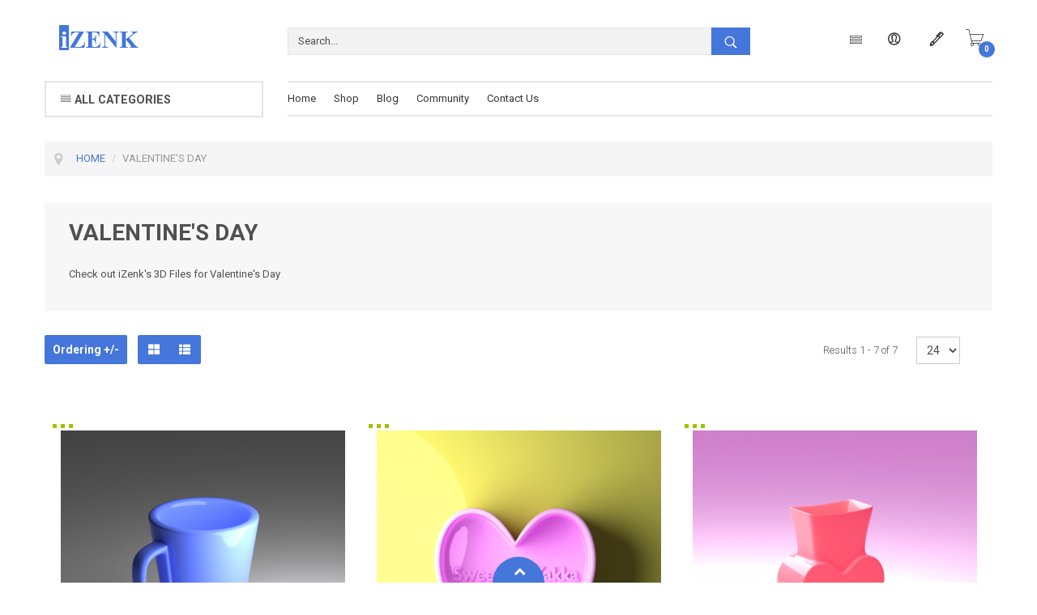

--- FILE ---
content_type: text/html; charset=utf-8
request_url: http://www.izenk.com/holiday-valentines-day
body_size: 15280
content:
<!doctype html>
<html prefix="og: http://ogp.me/ns#" class="no-js" xmlns="http://www.w3.org/1999/xhtml" xml:lang="en-gb" lang="en-gb" dir="ltr" >
<head>
	<meta name="viewport" content="width=device-width, initial-scale=1.0">
	<base href="http://www.izenk.com/holiday-valentines-day" />
	<meta http-equiv="content-type" content="text/html; charset=utf-8" />
	<meta http-equiv="cleartype" content="on" />
	<meta name="keywords" content="Valentine's Day" />
	<meta name="title" content="Valentine's Day" />
	<meta name="description" content="Valentine's Day" />
	<meta name="generator" content="Joomla! - Open Source Content Management" />
	<title>Valentine's Day</title>
	<link href="http://www.izenk.com/holiday-valentines-day" rel="canonical" />
	<link href="/templates/qstore/favicon.ico" rel="shortcut icon" type="image/vnd.microsoft.icon" />
	<link href="https://cdn.jsdelivr.net/npm/simple-line-icons@2.4.1/css/simple-line-icons.css" rel="stylesheet" type="text/css" />
	<link href="/templates/qstore/css/k2.css?v=2.9.1" rel="stylesheet" type="text/css" />
	<link href="/components/com_virtuemart/assets/css/jquery.fancybox-1.3.4.css?vmver=cc5fc014" rel="stylesheet" type="text/css" />
	<link href="/media/system/css/modal.css?68061ca013419ed02ae80032ed31d240" rel="stylesheet" type="text/css" />
	<link href="/media/jui/css/bootstrap.min.css?68061ca013419ed02ae80032ed31d240" rel="stylesheet" type="text/css" />
	<link href="/media/jui/css/bootstrap-responsive.min.css?68061ca013419ed02ae80032ed31d240" rel="stylesheet" type="text/css" />
	<link href="/media/jui/css/bootstrap-extended.css?68061ca013419ed02ae80032ed31d240" rel="stylesheet" type="text/css" />
	<link href="/templates/qstore/css/template.css" rel="stylesheet" type="text/css" media="all" />
	<link href="/templates/qstore/css/presets/style1.css" rel="stylesheet" type="text/css" media="screen,projection" />
	<link href="//maxcdn.bootstrapcdn.com/font-awesome/4.7.0/css/font-awesome.min.css" rel="stylesheet" type="text/css" media="all" />
	<link href="/libraries/cmselib/assets/cmse-library.css?v=cmse_library_tools2.1.16" rel="stylesheet" type="text/css" />
	<link href="/libraries/cmselib/assets/fancybox3/jquery.fancybox.min.css?v=cmse_library_tools2.1.16" rel="stylesheet" type="text/css" />
	<link href="/libraries/cmselib/assets/fancybox3/src/css/thumbs.css?v=cmse_library_tools2.1.16" rel="stylesheet" type="text/css" />
	<link href="//use.fontawesome.com/releases/v5.6.3/css/all.css?v=cmse_library_tools2.1.16" rel="stylesheet" type="text/css" />
	<link href="//use.fontawesome.com/releases/v5.6.3/css/v4-shims.css?v=cmse_library_tools2.1.16" rel="stylesheet" type="text/css" />
	<script type="application/json" class="joomla-script-options new">{"csrf.token":"27c5586e75726846b154ef563a6d7130","system.paths":{"root":"","base":""},"system.keepalive":{"interval":3540000,"uri":"\/component\/ajax\/?format=json"}}</script>
	<script src="/media/jui/js/jquery.min.js?68061ca013419ed02ae80032ed31d240" type="text/javascript"></script>
	<script src="/media/jui/js/jquery-noconflict.js?68061ca013419ed02ae80032ed31d240" type="text/javascript"></script>
	<script src="/media/jui/js/jquery-migrate.min.js?68061ca013419ed02ae80032ed31d240" type="text/javascript"></script>
	<script src="/media/k2/assets/js/k2.frontend.js?v=2.9.1&amp;sitepath=/" type="text/javascript"></script>
	<script src="/media/system/js/caption.js?68061ca013419ed02ae80032ed31d240" type="text/javascript"></script>
	<script src="/media/system/js/mootools-core.js?68061ca013419ed02ae80032ed31d240" type="text/javascript"></script>
	<script src="/media/system/js/core.js?68061ca013419ed02ae80032ed31d240" type="text/javascript"></script>
	<script src="/media/system/js/mootools-more.js?68061ca013419ed02ae80032ed31d240" type="text/javascript"></script>
	<script src="/media/system/js/modal.js?68061ca013419ed02ae80032ed31d240" type="text/javascript"></script>
	<script src="/components/com_virtuemart/assets/js/vmsite.js?vmver=cc5fc014" type="text/javascript"></script>
	<script src="/components/com_virtuemart/assets/js/fancybox/jquery.fancybox-1.3.4.pack.js?vmver=1.3.4" type="text/javascript"></script>
	<script src="/components/com_virtuemart/assets/js/vmprices.js?vmver=cc5fc014" type="text/javascript"></script>
	<script src="/components/com_virtuemart/assets/js/dynupdate.js?vmver=cc5fc014" type="text/javascript"></script>
	<script src="/media/jui/js/bootstrap.min.js?68061ca013419ed02ae80032ed31d240" type="text/javascript"></script>
	<script src="/templates/qstore/js/jquery-ui.min.js" type="text/javascript"></script>
	<!--[if lt IE 9]><script src="/media/system/js/polyfill.event.js?68061ca013419ed02ae80032ed31d240" type="text/javascript"></script><![endif]-->
	<script src="/media/system/js/keepalive.js?68061ca013419ed02ae80032ed31d240" type="text/javascript"></script>
	<script src="/modules/mod_virtuemart_cart/assets/js/update_cart.js?vmver=cc5fc014" type="text/javascript"></script>
	<script src="/libraries/cmselib/assets/ddaccordion.js?v=cmse_library_tools2.1.16" type="text/javascript"></script>
	<script src="/libraries/cmselib/assets/cmse-library.js?v=cmse_library_tools2.1.16" type="text/javascript"></script>
	<script src="/libraries/cmselib/assets/fancybox3/jquery.fancybox.min.js?v=cmse_library_tools2.1.16" type="text/javascript"></script>
	<script src="/libraries/cmselib/assets/fancybox3/src/js/thumbs.js?v=cmse_library_tools2.1.16" type="text/javascript"></script>
	<script src="/libraries/cmselib/assets/jquery.lazy.min.js?v=cmse_library_tools2.1.16" type="text/javascript"></script>
	<script src="/libraries/cmselib/assets/jquery.lazy.plugins.min.js?v=cmse_library_tools2.1.16" type="text/javascript"></script>
	<script src="/libraries/cmselib/assets/jquery.matchHeight.js?v=cmse_library_tools2.1.16" type="text/javascript"></script>
	<script src="/libraries/cmselib/assets/jquery.pajinate.min.js?v=cmse_library_tools2.1.16" type="text/javascript"></script>
	<script type="text/javascript">
jQuery(window).on('load',  function() {
				new JCaption('img.caption');
			});
		jQuery(function($) {
			SqueezeBox.initialize({});
			SqueezeBox.assign($('a.modal').get(), {
				parse: 'rel'
			});
		});

		window.jModalClose = function () {
			SqueezeBox.close();
		};
		
		// Add extra modal close functionality for tinyMCE-based editors
		document.onreadystatechange = function () {
			if (document.readyState == 'interactive' && typeof tinyMCE != 'undefined' && tinyMCE)
			{
				if (typeof window.jModalClose_no_tinyMCE === 'undefined')
				{	
					window.jModalClose_no_tinyMCE = typeof(jModalClose) == 'function'  ?  jModalClose  :  false;
					
					jModalClose = function () {
						if (window.jModalClose_no_tinyMCE) window.jModalClose_no_tinyMCE.apply(this, arguments);
						tinyMCE.activeEditor.windowManager.close();
					};
				}
		
				if (typeof window.SqueezeBoxClose_no_tinyMCE === 'undefined')
				{
					if (typeof(SqueezeBox) == 'undefined')  SqueezeBox = {};
					window.SqueezeBoxClose_no_tinyMCE = typeof(SqueezeBox.close) == 'function'  ?  SqueezeBox.close  :  false;
		
					SqueezeBox.close = function () {
						if (window.SqueezeBoxClose_no_tinyMCE)  window.SqueezeBoxClose_no_tinyMCE.apply(this, arguments);
						tinyMCE.activeEditor.windowManager.close();
					};
				}
			}
		};
		
jQuery(document).ready(function () {
	jQuery('.orderlistcontainer').hover(
		function() { jQuery(this).find('.orderlist').stop().show()},
		function() { jQuery(this).find('.orderlist').stop().hide()}
	)
});
//<![CDATA[ 
if (typeof Virtuemart === "undefined"){
	Virtuemart = {};}
vmSiteurl = 'http://www.izenk.com/' ;
Virtuemart.vmSiteurl = vmSiteurl;
vmLang = '&lang=en';
Virtuemart.vmLang = vmLang; 
vmLangTag = 'en';
Virtuemart.vmLangTag = vmLangTag;
Itemid = '&Itemid=656';
Virtuemart.addtocart_popup = "1" ; 
usefancy = true; //]]>
jQuery(function($){ $(".hasTooltip").tooltip({"html": true,"container": "body"}); });
		/*inline script from cmse_library_tools plugin*/
			jQuery(function($) {
				$(".lazy").lazy();
				//$('input[type="file"]').file_upload();
				
				$(".stickhead").sticky({ 
					topSpacing: 0,
					className: "is-sticky stick-shadow",
					zIndex: 9999
				});
				
				// hide video element when the video ends
				$("video.hide-when-end").on("ended",function(){
					$(this).hide("slow");
				});
				
				// fancybox
				$('[data-fancybox="cmsegallery"]').fancybox({
					buttons : [ 
						"slideShow",
						"share",
						"zoom",
						"fullScreen",
						"close"
					],
					thumbs : {
						autoStart : true
					}
				});
			});
			
			// Vertical Slides
			cmseslides("slidetab","slidecontent");
			cmseslides("slidetab-1","slidecontent-1");
			cmseslides("slidetab-2","slidecontent-2");
			cmseslides("slidetab-3","slidecontent-3");
			cmseslides("slidetab-4","slidecontent-4");
			cmseslides("slidetab-5","slidecontent-5");
			/*end*/
		
	</script>
	<script type='text/javascript'>
                /*<![CDATA[*/
                    var jax_live_site = 'http://www.izenk.com/index.php';
                    var jax_token_var='27c5586e75726846b154ef563a6d7130';
                /*]]>*/
                </script><script type="text/javascript" src="/plugins/system/jomsocial.system/pc_includes/ajax_1.5.pack.js"></script>

<!--[if lt IE 9]>
<script src="http://html5shiv.googlecode.com/svn/trunk/html5.js"></script>
<script src="/templates/qstore/js/selectivizr-min.js"></script>
<script src="/templates/qstore/js/modernizr.js"></script>
<![endif]-->


<script type="text/javascript">  
(function(){
  var d = document, e = d.documentElement, s = d.createElement('style');
//  if (e.style.MozTransform === ''){ // gecko 1.9.1 inference
    s.textContent = 'body{visibility:hidden} .site-loading{visibility:visible !important;}';
    var r = document.getElementsByTagName('script')[0];
    r.parentNode.insertBefore(s, r);
    function f(){ s.parentNode && s.parentNode.removeChild(s); }
    addEventListener('load',f,false);
    setTimeout(f,3000);
//  }
})();
</script>
 
<script type="text/javascript" src="/templates/qstore/js/jquery.selectric.js"></script>
<script type="text/javascript">
jQuery(function(){
 jQuery('select#limit').selectric();
});
</script>
 
<script type="text/javascript" src="/templates/qstore/js/jquery-eu-cookie-law-popup.js"></script>
 
 
<script type="text/javascript">
jQuery(document).ready(function(){
	resizeContent();
	jQuery(window).resize(function() {
		resizeContent();
	});
});

jQuery(window).on("load resize",function(){
  resizeContent();
});

function resizeContent() {
	setTimeout(
	function() {
		$height = jQuery("#top-long .tf-module .moduletable_products .owl-item").height();
		jQuery('#top-long .tf-module .moduletable_style8').height($height);
	}, 500);
}

</script>
 <!--[if IE 6]> <link rel="stylesheet" type="text/css" href="/templates/qstore/css/ie6.css" media="screen" /> <![endif]-->
<!--[if IE 7]> <link rel="stylesheet" type="text/css" href="/templates/qstore/css/ie.css" media="screen" /> <![endif]-->

	 
	<script type="text/javascript" src="/templates/qstore/js/superfish.js"></script>
	<script type="text/javascript" src="/templates/qstore/js/supersubs.js"></script>
	<script type="text/javascript">
    jQuery(document).ready(function(){ 
        jQuery("ul.menu-nav").supersubs({ 
			minWidth: 15,
			maxWidth: 18,
            extraWidth:  1
        }).superfish({ 
            delay:500,
            animation:{opacity:'show',height:'show',width:'show'},
            speed:'normal',
            autoArrows:true,
            dropShadows:false 
        });
    }); 
	
	jQuery(function() {                      
		jQuery(".closeMenu").click(function() { 
			jQuery('#social-links').attr('style','display:none');		
		});
	});
	</script>
		
	<script type="text/javascript">
	jQuery(function() {                      
		jQuery("#cartpanel").click(function() { 
			jQuery('#LoginForm').attr('style','display:none');
			jQuery('#searchpanel').attr('style','display:none');
		});
	});
	</script>
	
	<script type="text/javascript">
	jQuery(document).ready(function() {
		jQuery("#megamenu-handler.megamenu-handler-toggler" ).hover(function() {
		  jQuery( "#megamenuPanel" ).toggle( "normal" );
		});
	});
	</script>
	
		<script type="text/javascript">
	jQuery(document).ready(function() {
		jQuery("#open-intro-panel" ).click(function() {
		  jQuery( "#intro-panel" ).toggle( "slow" );
		  jQuery( "#open-intro-panel" ).toggleClass( "highlight" );
		});
	});
	</script>
		
		
		
		<script type="text/javascript">
	jQuery(document).ready(function() {
		jQuery(".open-register-form" ).click(function() {
		  jQuery( "#LoginForm" ).toggle( "fast" );
		});
	});
	
	jQuery(function() {                      
		jQuery(".open-register-form").click(function() { 
			jQuery('#cart-panel2').attr('style','display:none');
		});
	});
	
	</script>
		
		<script type="text/javascript">
	jQuery(document).ready(function() {
		jQuery(".open-off-canvas" ).click(function() {
		  jQuery( "#offcanvas").toggleClass("off-canvas-visible", 'fast');
		  jQuery(".body-innerwrapper").toggleClass("body-innerwrapper-canvas", 'fast');
		  jQuery("body").toggleClass("body-offcanvas", 'fast');
		  jQuery(".offcanvas-cover").toggleClass("cover-visible", 'fast');
		});
		
		jQuery("#offcanvasclose").click(function() {
		  jQuery( "#offcanvas" ).toggleClass("off-canvas-visible", 'fast');
		  jQuery(".body-innerwrapper").toggleClass("body-innerwrapper-canvas", 'fast');
		  jQuery("body").toggleClass("body-offcanvas", 'fast');
		  jQuery(".offcanvas-cover").toggleClass("cover-visible", 'fast');
		});
		
		jQuery(".offcanvas-cover").click(function() {
		  jQuery( "#offcanvas" ).toggleClass("off-canvas-visible", 'fast');
		  jQuery(".body-innerwrapper").toggleClass("body-innerwrapper-canvas", 'fast');
		  jQuery("body").toggleClass("body-offcanvas", 'fast');
		  jQuery(".offcanvas-cover").toggleClass("cover-visible", 'fast');
		});

	});	
	</script>
	
	<script type="text/javascript">
		function toggle_visibility(id) {
		var e = document.getElementById(id);
		if(e.style.display == 'block')
		e.style.display = 'none';
		else
		e.style.display = 'block';
		}
	</script>
	
		
	<script type="text/javascript">	
	jQuery(window).on("scroll touchmove", function () {
				jQuery('.jump-to-top').toggleClass('visible', jQuery(document).scrollTop() > jQuery(window).height() / 4);
	});
	</script>
	
	
	
	<style type="text/css">

	.button,button,a.button,.btn, #com-form-login-remember input.default, a.product-details,input.addtocart-button,a.ask-a-question,.highlight-button,.vm-button-correct, span.quantity-controls input.quantity-plus,span.quantity-controls input.quantity-minus,a.details {
	font-size: 13px;}

	body, input, button, select, textarea {
	font-size: 13px;
	font-weight: 400;
	font-family: "Roboto", sans-serif;	
	}
	
		
		
	header#top-handler #top{
		position: static;
		top: 0px;
	}
	
	header#top-handler.fixed.tiny #top {
		margin-top: -100px;
	}
	
	@media (max-width:979px){
		#mega-menu {
			top: 100px;
		}
	}
	
	@media (max-width:767px){
		.responsive-menu ul#nav.menu-nav {
			top: 100px;
		}
		#mega-menu {
			top: 160px;
		}
	}
	
		
	@media (min-width:768px) and (max-width:979px) {
				.rs-cl{width:0px !important;}
		.rs-cc{width:100% !important;}
			
	}
	
	#cl-handler {
		padding-top: 34px; 
	}
	
	#site-name-handler,#sn-position,.snc-handler, #st-navigation{height:100px; }
		
	#sn-position .h1{left:0px;top:18px;color:#363636;font-size:34px;}
	#sn-position .h1 a {color:#363636;}
	#sn-position .h2 {left:154px;top:51px;color:#ffffff;font-size:10px;line-height:10px;}
	#top-header-handler{margin-top:16px;}
	
	#vmCartModule div.panel1 {
		top: 60px;
	}

	.eupopup-container { background-color: rgba(223,232,237,0.9); }
	.eupopup-head, .eupopup-closebutton:hover { color: #505050 !important; }
	.eupopup-body, .eupopup-closebutton { color: #505050; }
	.eupopup-button_1, .eupopup-button_2, .eupopup-button_1:hover, .eupopup-button_2:hover { color: #4476db !important; }
	
							#testimonials.background-photo {
		background-image: url(http://www.izenk.com/images/background-1.jpg);
	}
	#testimonials> .background-parallax {
		height: 780px;
		background-image: url(http://www.izenk.com/images/background-1.jpg);
	}
							
	
		
	
		

	ul.columns-2 {width: 360px !important;}
	ul.columns-3 {width: 500px !important;}
	ul.columns-4 {width: 660px !important;}
	ul.columns-5 {width: 860px !important;}

	
		
</style>
	
	
<script type="text/javascript">
  WebFontConfig = {
	    
		  
    google: { families: [ 'Roboto:400,300,300italic,400italic,500,500italic,700,700italic,900italic,900:latin'  ] }
  };
  (function() {
    var wf = document.createElement('script');
    wf.src = ('https:' == document.location.protocol ? 'https' : 'http') +
      '://ajax.googleapis.com/ajax/libs/webfont/1/webfont.js';
    wf.type = 'text/javascript';
    wf.async = 'true';
    var s = document.getElementsByTagName('script')[0];
    s.parentNode.insertBefore(wf, s);
  })(); </script>
</head>
<body>

	<div id="jumphere" name="jumphere"></div>	<div class="site-loading"></div>
		<div class="eupopup eupopup-container bottomfixed">
		<div class="eupopup-markup">
			<div class="eupopup-head">This website is using cookies</div>
			<div class="eupopup-body">This website uses cookies to manage authentication, for analytics, and other functions. To fully use our website, you must agree that we can place these types of cookies on your device.</div>
			<div class="eupopup-buttons">
				<a href="#" class="eupopup-button eupopup-button_1">I understand</a>
				<a href="/cookies-policy" target="_blank" class="eupopup-button eupopup-button_2">Learn more</a>
			</div>
			<div class="clearfix"></div>
			<a href="#" class="eupopup-closebutton">&times;</a>
		</div>
	</div>
	
<div class="body-innerwrapper">

	<div class="global-container">
		<header id="top-handler" class="static dark no-sl">



							
			<div id="top">
				<div class="container-fluid">
					<div class="container">						<div class="row-fluid">
							<div class="span3" id="site-name-handler">
								<div id="sn-position">
									<div class="snc-handler">
																														<div class="h1"><a href="http://www.izenk.com/"><img alt="iZenk Store" src="/images/izenk-logo-01.png" /></a></div>
																																							</div>
																		<div class="h2"></div>
																	</div>
							</div>
							<div class="span9" id="st-navigation">
															
								<div class="row-fluid">
																		<div id="cl-handler">
																				<div id="search-position-handler">
											<!--BEGIN Search Box -->
<form action="/component/virtuemart/search?Itemid=656" method="get">
<div class="search">
	<input name="keyword" id="mod_virtuemart_search" maxlength="20" placeholder="Search" class="inputbox" type="text" size="20" value="Search..." /><input style="vertical-align:middle" type="image" value="Search" class="button" src="http://www.izenk.com/images/search-icon.png" onclick="this.form.keyword.focus();"/></div>
		<input type="hidden" name="limitstart" value="0" />
		<input type="hidden" name="option" value="com_virtuemart" />
		<input type="hidden" name="view" value="category" />
		<input type="hidden" name="virtuemart_category_id" value="0"/>

	  </form>

<!-- End Search Box -->
										</div>
										
																				<div class="cl-handler">
											
<div class="vmCartModule " id="vmCartModule">

	<script type="text/javascript">
	jQuery(document).ready(function() {
		jQuery("#cartpanel").click(function() {
		  jQuery( "#cart-panel2").toggle( "fast" );
		});
		jQuery(".close-cart-panel").click(function() {
		  jQuery( "#cart-panel2" ).hide( "fast" );
		});
	});
	</script>

	<div class="show-cart"><a id="cartpanel" class="cart-button open-cart-panel-button" href="javascript:void(0);" title="Show Cart"><i class="pe-7s-cart" aria-hidden="true"></i><span class="products-number"><div class="total_products">0 Products</div></span></a></div>

	<div class="panel1" id="cart-panel2">
		<div class="cartpanel">
			<div class="close-cart-panel">&times;</div>
			<div class="show_cart show-cart-link">
							</div>
			<div style="clear:both;"></div>
			<div class="payments_signin_button" ></div>
					
			<div id="hiddencontainer" class="hiddencontainer" style=" display: none; ">
				<div class="vmcontainer">
					<div class="product_row">
						<span class="quantity"></span>&nbsp;x&nbsp;<span class="product_name"></span>

											<div class="subtotal_with_tax" style="float: right;"></div>
										<div class="customProductData"></div><br>
					</div>
				</div>
			</div>
			<div class="vm_cart_products">
				<div class="vmcontainer">

								</div>
			</div>
			<div class="total">
				<div class="total_products">0 Products</div>	
							</div>
		</div>
	</div>

<noscript>
Please wait</noscript>
</div>





										</div>
																				

																				<div id="tpr-nav">
																						<ul class="log-panel">
																								<li><a data-toggle="modal" href="#LoginForm" class="open-register-form"><i class="pe-7s-user" aria-hidden="true"></i></a></li>
												<li><a class="v_register" href="/virtuemart-account-maintenance/editaddress"><i class="pe-7s-pen"></i></a></li>
											</ul>
																					</div>
																				
																				<a href="JavaScript:;" class="open-off-canvas"><i class="pe-7s-menu"></i></a>
																				
									</div>
									
								</div>
							</div>
						</div>
					</div>				</div>
			</div>
						
			<div class="container-fluid">
				<div class="container">								
					<div class="row-fluid stretch-handler">
					
						<div class="span3 megamenu-col">
							<div id="megamenu-position">														<div id="megamenu-handler" class="megamenu-handler-toggler">
								<div class="megamenu-background">
									<h3 id="megamenuToggle" class="megamenu-title"><i class="pe-7s-menu"></i> All categories</h3>									<div id="megamenuPanel" class="mega-menu-responsive-handler">
																		
									<ul class="menu-nav" id="mega-menu"><li class="main-li-container item-918"><a href="/item-3">All Products</a></li><li class="main-li-container item-620"><a href="/item-3">Popular Brands</a>											<ul class="ul-container" style="min-width: 720px">
												<li class="li-container">
													<div class="sub-items-handler">
														<div class="container-fluid">
																														<div class="row-fluid tft-modules"><div class="rw-handler tf-module">		<div class="moduletable custom-background3 custom-color4 span4">
			<div class="moduletable_handler">
								<div class="module-content">
<div class="custom custom-background3 custom-color4"  >
	<p><a title="Sweets &amp; Zakka" href="/publisher/publisher-profile/vendorprofile/770-sweets-and-zakka"><img src="/images/mega-menu-banner-3.png" alt="" width="220" height="240" /></a></p>
<h2 style="margin-bottom: 2px;">Sweets &amp; Zakka</h2>
<p>From <span style="font-size: 16px; font-weight: bold;">$3</span> <span style="text-decoration: line-through;">$15.00</span> <span class="custom-color4 custom-background2" style="padding: 0px 5px; font-weight: bold;">80%</span></p></div>
</div>
			</div>
		</div>
			<div class="moduletable_menu vertical span4">
			<div class="moduletable_handler">
								<div class="module-content">
<ul class="menu-nav">
<li class="item-625"><a href="/publisher/publisher-profile/vendorprofile/766-izenk" ><span class="link-no-image">iZenk</span></a>
</li><li class="item-626"><a href="/publisher/publisher-profile/vendorprofile/772-jorple" ><span class="link-no-image">Jorple</span></a>
</li><li class="item-627"><a href="/publisher/publisher-profile/vendorprofile/770-sweets-and-zakka" ><span class="link-no-image">Sweets &amp; Zakka</span></a>
</li><li class="item-724"><a href="/publisher/publisher-profile/vendorprofile/773-abooji" ><span class="link-no-image">Abooji</span></a>
</li><li class="item-725"><a href="/publisher/publisher-profile/vendorprofile/774-elephant-pig" ><span class="link-no-image">Elephant Pig</span></a>
</li></ul>


</div>
			</div>
		</div>
			<div class="moduletable_products tiny span4">
			<div class="moduletable_handler">
								<div class="module-content"><div class="vmgroup_products tiny">

			<div class="vmproduct product-details row-fluid">
			
				<div class="product-container span6 floatleft ">
				<div class="spacer">
				
								

				<div class="pr-img-handler">
				<a href="/holiday-valentines-day/132-dipping-bowl-for-sweets-and-zakka-detail" title="Dipping Bowl for Sweets and Zakka"><img src="/images/stories/virtuemart/product/resized/770.180605.212016_dippingbowl1.png" alt="770.180605.212016_dippingbowl1" class="featuredProductImage" border="0" /></a><div class="nd-image"><a href="/holiday-valentines-day/132-dipping-bowl-for-sweets-and-zakka-detail" title="Dipping Bowl for Sweets and Zakka"><img src="/images/stories/virtuemart/product/resized/770.180605.212016_dippingbowl2.png" alt="770.180605.212016_dippingbowl2" class="featuredProductImage" border="0" /></a></div>
				

					
				</div>
					<div class="action-handler">
						<div class="action-handler-inner">
						
							<h3 class="h-pr-title">
								<a href="/holiday-valentines-day/132-dipping-bowl-for-sweets-and-zakka-detail">Dipping Bowl for Sweets and Zakka</a>
							</h3>
							
							<span class="product-price">
							<div class="product-price"><div class="PricesalesPrice vm-display vm-price-value"><span class="PricesalesPrice">$3.00</span></div></div>							</span>
							<div class="productdetails">
														</div>
							<div class="popout-price">
								<div class="popout-price-buttons-handler">

																	</div>
							</div>
							<div class="clear"></div>
							<div class="gr-cover"></div>
						</div>
					</div>
						
				</div>
			</div>
			
			
				<div class="product-container span6 floatleft ">
				<div class="spacer">
				
								

				<div class="pr-img-handler">
				<a href="/item-3/119-vase-bowl-ii-detail" title="Vase Bowl II"><img src="/images/stories/virtuemart/product/resized/768.180603.034330_vase1.png" alt="768.180603.034330_vase1" class="featuredProductImage" border="0" /></a><div class="nd-image"><a href="/item-3/119-vase-bowl-ii-detail" title="Vase Bowl II"><img src="/images/stories/virtuemart/product/resized/768.180603.034330_vase2.png" alt="768.180603.034330_vase2" class="featuredProductImage" border="0" /></a></div>
				

					
				</div>
					<div class="action-handler">
						<div class="action-handler-inner">
						
							<h3 class="h-pr-title">
								<a href="/item-3/119-vase-bowl-ii-detail">Vase Bowl II</a>
							</h3>
							
							<span class="product-price">
							<div class="product-price"><div class="PricesalesPrice vm-display vm-price-value"><span class="PricesalesPrice">$4.00</span></div></div>							</span>
							<div class="productdetails">
														</div>
							<div class="popout-price">
								<div class="popout-price-buttons-handler">

																	</div>
							</div>
							<div class="clear"></div>
							<div class="gr-cover"></div>
						</div>
					</div>
						
				</div>
			</div>
			
			</div><div class="vmproduct product-details row-fluid tft-modules">
				<div class="product-container span6 floatleft ">
				<div class="spacer">
				
								

				<div class="pr-img-handler">
				<a href="/item-3/145-izenk-hand-fan-detail" title="iZenk Hand Fan"><img src="/images/stories/virtuemart/product/resized/766.180618.152404_fan2.png" alt="766.180618.152404_fan2" class="featuredProductImage" border="0" /></a><div class="nd-image"><a href="/item-3/145-izenk-hand-fan-detail" title="iZenk Hand Fan"><img src="/images/stories/virtuemart/product/resized/766.180618.152404_fan1.png" alt="766.180618.152404_fan1" class="featuredProductImage" border="0" /></a></div>
				

					
				</div>
					<div class="action-handler">
						<div class="action-handler-inner">
						
							<h3 class="h-pr-title">
								<a href="/item-3/145-izenk-hand-fan-detail">iZenk Hand Fan</a>
							</h3>
							
							<span class="product-price">
							<div class="product-price"><div class="PricesalesPrice vm-display vm-price-value"><span class="PricesalesPrice">$4.00</span></div></div>							</span>
							<div class="productdetails">
														</div>
							<div class="popout-price">
								<div class="popout-price-buttons-handler">

																	</div>
							</div>
							<div class="clear"></div>
							<div class="gr-cover"></div>
						</div>
					</div>
						
				</div>
			</div>
			
			
				<div class="product-container span6 floatleft ">
				<div class="spacer">
				
								

				<div class="pr-img-handler">
				<a href="/item-3/114-top-hat-flower-vase-detail" title="Top Hat Flower Vase"><img src="/images/stories/virtuemart/product/resized/768.180603.023910_vase1.png" alt="768.180603.023910_vase1" class="featuredProductImage" border="0" /></a><div class="nd-image"><a href="/item-3/114-top-hat-flower-vase-detail" title="Top Hat Flower Vase"><img src="/images/stories/virtuemart/product/resized/768.180603.023910_vase2.png" alt="768.180603.023910_vase2" class="featuredProductImage" border="0" /></a></div>
				

					
				</div>
					<div class="action-handler">
						<div class="action-handler-inner">
						
							<h3 class="h-pr-title">
								<a href="/item-3/114-top-hat-flower-vase-detail">Top Hat Flower Vase</a>
							</h3>
							
							<span class="product-price">
							<div class="product-price"><div class="PricesalesPrice vm-display vm-price-value"><span class="PricesalesPrice">$4.00</span></div></div>							</span>
							<div class="productdetails">
														</div>
							<div class="popout-price">
								<div class="popout-price-buttons-handler">

																	</div>
							</div>
							<div class="clear"></div>
							<div class="gr-cover"></div>
						</div>
					</div>
						
				</div>
			</div>
			
			</div><div class="vmproduct product-details row-fluid tft-modules">		</div>


		</div></div>
			</div>
		</div>
	</div></div>
																																													<div class="row-fluid tft-modules"><div class="rw-handler tf-module">		<div class="moduletable links custom-background4 custom-color4 span6">
			<div class="moduletable_handler">
								<div class="module-content">
<div class="custom links custom-background4 custom-color4"  >
	<p><a class="custom-color4" href="/item-1">See more hot offers</a></p></div>
</div>
			</div>
		</div>
			<div class="moduletable links custom-background4 custom-color4 span6">
			<div class="moduletable_handler">
								<div class="module-content">
<div class="custom links custom-background4 custom-color4"  >
	<p style="text-align: right;"><a class="custom-color4" href="/item-1">See all products</a></p></div>
</div>
			</div>
		</div>
	</div></div>
																																												</div>
													</div>
												</li>
											</ul>
										</li><li class="main-li-container item-619"><a href="/item-2">Holiday Theme</a>											<ul class="ul-container" style="min-width: 700px">
												<li class="li-container">
													<div class="sub-items-handler">
														<div class="container-fluid">
																														<div class="row-fluid tft-modules"><div class="rw-handler tf-module">		<div class="moduletable custom-background3 custom-color4 span4">
			<div class="moduletable_handler">
								<div class="module-content">
<div class="custom custom-background3 custom-color4"  >
	<p><a title="Saint Patrick's Day Hat" href="/item-2/120-saint-patrick-s-day-hat120-detail"><img src="/images/mega-menu-banner-2.png" alt="" /></a></p>
<h2 style="margin-bottom: 2px;">Irish Hat</h2>
<p>ONLY <span style="font-size: 16px; font-weight: bold;">$3</span> <span style="text-decoration: line-through;">$15.00</span> <span class="custom-color4 custom-background2" style="padding: 0px 5px; font-weight: bold;">80%</span></p></div>
</div>
			</div>
		</div>
			<div class="moduletable_menu vertical span4">
			<div class="moduletable_handler">
								<div class="module-content">
<ul class="menu-nav">
<li class="item-959"><a href="/awards" ><span class="link-no-image">Awards</span></a>
</li><li class="item-628"><a href="/holiday-birthdays" ><span class="link-no-image">Birthdays</span></a>
</li><li class="item-953"><a href="/holiday-chinese-new-year" ><span class="link-no-image">Chinese New Year</span></a>
</li><li class="item-636"><a href="/holiday-mothers-day" ><span class="link-no-image">Mother's Day</span></a>
</li><li class="item-630"><a href="/holiday-saint-patricks-day" ><span class="link-no-image">Saint Patrick's Day</span></a>
</li><li class="item-631"><a href="/holiday-sweetest-day" ><span class="link-no-image">Sweetest Day</span></a>
</li><li class="item-656 current active"><a href="/holiday-valentines-day" ><span class="link-no-image">Valentine's Day</span></a>
</li></ul>


</div>
			</div>
		</div>
			<div class="moduletable_products tiny span4">
			<div class="moduletable_handler">
								<div class="module-content"><div class="vmgroup_products tiny">

			<div class="vmproduct product-details row-fluid">
			
				<div class="product-container span6 floatleft ">
				<div class="spacer">
				
								

				<div class="pr-img-handler">
				<a href="/item-3/172-elephantpig-trophy-detail" title="ElephantPig Trophy"><img src="/images/stories/virtuemart/product/resized/774.180709.140156_prize2.png" alt="774.180709.140156_prize2" class="featuredProductImage" border="0" /></a><div class="nd-image"><a href="/item-3/172-elephantpig-trophy-detail" title="ElephantPig Trophy"><img src="/images/stories/virtuemart/product/resized/774.180709.140156_prize1.png" alt="774.180709.140156_prize1" class="featuredProductImage" border="0" /></a></div>
				

					
				</div>
					<div class="action-handler">
						<div class="action-handler-inner">
						
							<h3 class="h-pr-title">
								<a href="/item-3/172-elephantpig-trophy-detail">ElephantPig Trophy</a>
							</h3>
							
							<span class="product-price">
							<div class="product-price"><div class="PricesalesPrice vm-display vm-price-value"><span class="PricesalesPrice">$4.00</span></div></div>							</span>
							<div class="productdetails">
														</div>
							<div class="popout-price">
								<div class="popout-price-buttons-handler">

																	</div>
							</div>
							<div class="clear"></div>
							<div class="gr-cover"></div>
						</div>
					</div>
						
				</div>
			</div>
			
			
				<div class="product-container span6 floatleft ">
				<div class="spacer">
				
								

				<div class="pr-img-handler">
				<a href="/holiday-valentines-day/130-heart-shaped-mug130-detail" title="Heart-Shaped Mug"><img src="/images/stories/virtuemart/product/resized/768.180605.085544_mug1.png" alt="768.180605.085544_mug1" class="featuredProductImage" border="0" /></a><div class="nd-image"><a href="/holiday-valentines-day/130-heart-shaped-mug130-detail" title="Heart-Shaped Mug"><img src="/images/stories/virtuemart/product/resized/768.180605.085544_mug2.png" alt="768.180605.085544_mug2" class="featuredProductImage" border="0" /></a></div>
				

					
				</div>
					<div class="action-handler">
						<div class="action-handler-inner">
						
							<h3 class="h-pr-title">
								<a href="/holiday-valentines-day/130-heart-shaped-mug130-detail">Heart-Shaped Mug</a>
							</h3>
							
							<span class="product-price">
							<div class="product-price"><div class="PricesalesPrice vm-display vm-price-value"><span class="PricesalesPrice">$3.00</span></div></div>							</span>
							<div class="productdetails">
														</div>
							<div class="popout-price">
								<div class="popout-price-buttons-handler">

																	</div>
							</div>
							<div class="clear"></div>
							<div class="gr-cover"></div>
						</div>
					</div>
						
				</div>
			</div>
			
			</div><div class="vmproduct product-details row-fluid tft-modules">
				<div class="product-container span6 floatleft ">
				<div class="spacer">
				
				<div class="ribbons"> 	<div class="product-fields">
		<div class="product-field product-field-type-S">
				<div class="product-field-display  hot ">HOT</div>			</div>
		      <div class="clear"></div>
	</div>
</div>				

				<div class="pr-img-handler">
				<a href="/holiday-valentines-day/141-snack-tray-for-sweets-and-zakka141-detail" title="Snack Tray for Sweets and Zakka"><img src="/images/stories/virtuemart/product/resized/770.180615.142540_diettray1.png" alt="770.180615.142540_diettray1" class="featuredProductImage" border="0" /></a><div class="nd-image"><a href="/holiday-valentines-day/141-snack-tray-for-sweets-and-zakka141-detail" title="Snack Tray for Sweets and Zakka"><img src="/images/stories/virtuemart/product/resized/770.180615.142540_diettray2.png" alt="770.180615.142540_diettray2" class="featuredProductImage" border="0" /></a></div>
				

					
				</div>
					<div class="action-handler">
						<div class="action-handler-inner">
						
							<h3 class="h-pr-title">
								<a href="/holiday-valentines-day/141-snack-tray-for-sweets-and-zakka141-detail">Snack Tray for Sweets and Zakka</a>
							</h3>
							
							<span class="product-price">
							<div class="product-price"><div class="PricesalesPrice vm-display vm-price-value"><span class="PricesalesPrice">$4.00</span></div></div>							</span>
							<div class="productdetails">
														</div>
							<div class="popout-price">
								<div class="popout-price-buttons-handler">

																	</div>
							</div>
							<div class="clear"></div>
							<div class="gr-cover"></div>
						</div>
					</div>
						
				</div>
			</div>
			
			
				<div class="product-container span6 floatleft ">
				<div class="spacer">
				
								

				<div class="pr-img-handler">
				<a href="/holiday-valentines-day/126-heart-shape-container-for-sweets-and-zakka-detail" title="Heart Shape Container for Sweets and Zakka"><img src="/images/stories/virtuemart/product/resized/770.180605.061512_heartshapecontainer1.png" alt="770.180605.061512_heartshapecontainer1" class="featuredProductImage" border="0" /></a><div class="nd-image"><a href="/holiday-valentines-day/126-heart-shape-container-for-sweets-and-zakka-detail" title="Heart Shape Container for Sweets and Zakka"><img src="/images/stories/virtuemart/product/resized/770.180605.061512_heartshapecontainer2.png" alt="770.180605.061512_heartshapecontainer2" class="featuredProductImage" border="0" /></a></div>
				

					
				</div>
					<div class="action-handler">
						<div class="action-handler-inner">
						
							<h3 class="h-pr-title">
								<a href="/holiday-valentines-day/126-heart-shape-container-for-sweets-and-zakka-detail">Heart Shape Container for Sweets and Zakka</a>
							</h3>
							
							<span class="product-price">
							<div class="product-price"><div class="PricesalesPrice vm-display vm-price-value"><span class="PricesalesPrice">$3.00</span></div></div>							</span>
							<div class="productdetails">
														</div>
							<div class="popout-price">
								<div class="popout-price-buttons-handler">

																	</div>
							</div>
							<div class="clear"></div>
							<div class="gr-cover"></div>
						</div>
					</div>
						
				</div>
			</div>
			
			</div><div class="vmproduct product-details row-fluid tft-modules">
				<div class="product-container span6 floatleft ">
				<div class="spacer">
				
								

				<div class="pr-img-handler">
				<a href="/holiday-valentines-day/128-heart-shape-base-with-stem128-detail" title="Heart Shape Base with Stem"><img src="/images/stories/virtuemart/product/resized/768.180605.083404_vase1.png" alt="768.180605.083404_vase1" class="featuredProductImage" border="0" /></a><div class="nd-image"><a href="/holiday-valentines-day/128-heart-shape-base-with-stem128-detail" title="Heart Shape Base with Stem"><img src="/images/stories/virtuemart/product/resized/768.180605.083404_vase2.png" alt="768.180605.083404_vase2" class="featuredProductImage" border="0" /></a></div>
				

					
				</div>
					<div class="action-handler">
						<div class="action-handler-inner">
						
							<h3 class="h-pr-title">
								<a href="/holiday-valentines-day/128-heart-shape-base-with-stem128-detail">Heart Shape Base with Stem</a>
							</h3>
							
							<span class="product-price">
							<div class="product-price"><div class="PricesalesPrice vm-display vm-price-value"><span class="PricesalesPrice">$4.00</span></div></div>							</span>
							<div class="productdetails">
														</div>
							<div class="popout-price">
								<div class="popout-price-buttons-handler">

																	</div>
							</div>
							<div class="clear"></div>
							<div class="gr-cover"></div>
						</div>
					</div>
						
				</div>
			</div>
			
			
				<div class="product-container span6 floatleft ">
				<div class="spacer">
				
								

				<div class="pr-img-handler">
				<a href="/item-3/150-happy-birthday-decoration150-detail" title="Happy Birthday Decoration"><img src="/images/stories/virtuemart/product/resized/768.180628.203523_happy1.png" alt="768.180628.203523_happy1" class="featuredProductImage" border="0" /></a><div class="nd-image"><a href="/item-3/150-happy-birthday-decoration150-detail" title="Happy Birthday Decoration"><img src="/images/stories/virtuemart/product/resized/768.180628.203523_happy2.png" alt="768.180628.203523_happy2" class="featuredProductImage" border="0" /></a></div>
				

					
				</div>
					<div class="action-handler">
						<div class="action-handler-inner">
						
							<h3 class="h-pr-title">
								<a href="/item-3/150-happy-birthday-decoration150-detail">Happy Birthday Decoration</a>
							</h3>
							
							<span class="product-price">
							<div class="product-price"><div class="PricesalesPrice vm-display vm-price-value"><span class="PricesalesPrice">$3.00</span></div></div>							</span>
							<div class="productdetails">
														</div>
							<div class="popout-price">
								<div class="popout-price-buttons-handler">

																	</div>
							</div>
							<div class="clear"></div>
							<div class="gr-cover"></div>
						</div>
					</div>
						
				</div>
			</div>
			
			</div><div class="vmproduct product-details row-fluid tft-modules">		</div>


		</div></div>
			</div>
		</div>
	</div></div>
																																													<div class="row-fluid tft-modules"><div class="rw-handler tf-module">		<div class="moduletable links custom-background4 custom-color4 span6">
			<div class="moduletable_handler">
								<div class="module-content">
<div class="custom links custom-background4 custom-color4"  >
	<p><a class="custom-color4" href="/item-2">All Holiday Theme Products</a></p></div>
</div>
			</div>
		</div>
			<div class="moduletable links custom-background4 custom-color4 span6">
			<div class="moduletable_handler">
								<div class="module-content">
<div class="custom links custom-background4 custom-color4"  >
	<p style="text-align: right;"><a class="custom-color4" href="/item-1">See all products</a></p></div>
</div>
			</div>
		</div>
	</div></div>
																																												</div>
													</div>
												</li>
											</ul>
										</li><li class="main-li-container item-618"><a href="/item-1">Home & Kitchen</a>											<ul class="ul-container" style="min-width: 720px">
												<li class="li-container">
													<div class="sub-items-handler">
														<div class="container-fluid">
																														<div class="row-fluid tft-modules"><div class="rw-handler tf-module">		<div class="moduletable custom-background3 custom-color4 span4">
			<div class="moduletable_handler">
								<div class="module-content">
<div class="custom custom-background3 custom-color4"  >
	<p><a title="Heart Handle Cup" href="/item-1/109-blue-cup-with-heart-handle-detail"><img src="/images/mega-menu-banner-1.png" width="220" height="240" /></a></p>
<h2 style="margin-bottom: 2px;">Heart Handle Cup</h2>
<p>ONLY <span style="font-size: 16px; font-weight: bold;">$3</span> <span style="text-decoration: line-through;">$15.00</span> <span class="custom-color4 custom-background2" style="padding: 0px 5px; font-weight: bold;">80%</span></p></div>
</div>
			</div>
		</div>
			<div class="moduletable_menu vertical span4">
			<div class="moduletable_handler">
								<div class="module-content">
<ul class="menu-nav">
<li class="item-632"><a href="/bathroom" ><span class="link-no-image">Bathroom</span></a>
</li><li class="item-633"><a href="/bedroom" ><span class="link-no-image">Bedroom</span></a>
</li><li class="item-954"><a href="/home-decor" ><span class="link-no-image">Home Décor</span></a>
</li><li class="item-955"><a href="/kitchen" ><span class="link-no-image">Kitchen</span></a>
</li><li class="item-956"><a href="/everything-else" ><span class="link-no-image">Everything Else</span></a>
</li></ul>


</div>
			</div>
		</div>
			<div class="moduletable_products tiny span4">
			<div class="moduletable_handler">
								<div class="module-content"><div class="vmgroup_products tiny">

			<div class="vmproduct product-details row-fluid">
			
				<div class="product-container span6 floatleft ">
				<div class="spacer">
				
				<div class="ribbons"> 	<div class="product-fields">
		<div class="product-field product-field-type-S">
				<div class="product-field-display  hot ">HOT</div>			</div>
		      <div class="clear"></div>
	</div>
</div>				

				<div class="pr-img-handler">
				<a href="/holiday-valentines-day/141-snack-tray-for-sweets-and-zakka141-detail" title="Snack Tray for Sweets and Zakka"><img src="/images/stories/virtuemart/product/resized/770.180615.142540_diettray1.png" alt="770.180615.142540_diettray1" class="featuredProductImage" border="0" /></a><div class="nd-image"><a href="/holiday-valentines-day/141-snack-tray-for-sweets-and-zakka141-detail" title="Snack Tray for Sweets and Zakka"><img src="/images/stories/virtuemart/product/resized/770.180615.142540_diettray2.png" alt="770.180615.142540_diettray2" class="featuredProductImage" border="0" /></a></div>
				

					
				</div>
					<div class="action-handler">
						<div class="action-handler-inner">
						
							<h3 class="h-pr-title">
								<a href="/holiday-valentines-day/141-snack-tray-for-sweets-and-zakka141-detail">Snack Tray for Sweets and Zakka</a>
							</h3>
							
							<span class="product-price">
							<div class="product-price"><div class="PricesalesPrice vm-display vm-price-value"><span class="PricesalesPrice">$4.00</span></div></div>							</span>
							<div class="productdetails">
														</div>
							<div class="popout-price">
								<div class="popout-price-buttons-handler">

																	</div>
							</div>
							<div class="clear"></div>
							<div class="gr-cover"></div>
						</div>
					</div>
						
				</div>
			</div>
			
			
				<div class="product-container span6 floatleft ">
				<div class="spacer">
				
								

				<div class="pr-img-handler">
				<a href="/item-3/131-milk-container131-detail" title="Milk Container"><img src="/images/stories/virtuemart/product/resized/768.180605.093105_container1.png" alt="768.180605.093105_container1" class="featuredProductImage" border="0" /></a><div class="nd-image"><a href="/item-3/131-milk-container131-detail" title="Milk Container"><img src="/images/stories/virtuemart/product/resized/768.180605.093105_container2.png" alt="768.180605.093105_container2" class="featuredProductImage" border="0" /></a></div>
				

					
				</div>
					<div class="action-handler">
						<div class="action-handler-inner">
						
							<h3 class="h-pr-title">
								<a href="/item-3/131-milk-container131-detail">Milk Container</a>
							</h3>
							
							<span class="product-price">
							<div class="product-price"><div class="PricesalesPrice vm-display vm-price-value"><span class="PricesalesPrice">$2.00</span></div></div>							</span>
							<div class="productdetails">
														</div>
							<div class="popout-price">
								<div class="popout-price-buttons-handler">

																	</div>
							</div>
							<div class="clear"></div>
							<div class="gr-cover"></div>
						</div>
					</div>
						
				</div>
			</div>
			
			</div><div class="vmproduct product-details row-fluid tft-modules">
				<div class="product-container span6 floatleft ">
				<div class="spacer">
				
								

				<div class="pr-img-handler">
				<a href="/holiday-valentines-day/129-compact-heart-shaped-vase129-detail" title="Compact Heart-Shaped Vase"><img src="/images/stories/virtuemart/product/resized/768.180605.083808_vase1.png" alt="768.180605.083808_vase1" class="featuredProductImage" border="0" /></a><div class="nd-image"><a href="/holiday-valentines-day/129-compact-heart-shaped-vase129-detail" title="Compact Heart-Shaped Vase"><img src="/images/stories/virtuemart/product/resized/768.180605.083808_vase2.png" alt="768.180605.083808_vase2" class="featuredProductImage" border="0" /></a></div>
				

					
				</div>
					<div class="action-handler">
						<div class="action-handler-inner">
						
							<h3 class="h-pr-title">
								<a href="/holiday-valentines-day/129-compact-heart-shaped-vase129-detail">Compact Heart-Shaped Vase</a>
							</h3>
							
							<span class="product-price">
							<div class="product-price"><div class="PricesalesPrice vm-display vm-price-value"><span class="PricesalesPrice">$3.00</span></div></div>							</span>
							<div class="productdetails">
														</div>
							<div class="popout-price">
								<div class="popout-price-buttons-handler">

																	</div>
							</div>
							<div class="clear"></div>
							<div class="gr-cover"></div>
						</div>
					</div>
						
				</div>
			</div>
			
			
				<div class="product-container span6 floatleft ">
				<div class="spacer">
				
								

				<div class="pr-img-handler">
				<a href="/item-3/108-blue-cup-detail" title="Blue Cup"><img src="/images/stories/virtuemart/product/resized/768.180601.091517_blue1a.png" alt="768.180601.091517_blue1a" class="featuredProductImage" border="0" /></a><div class="nd-image"><a href="/item-3/108-blue-cup-detail" title="Blue Cup"><img src="/images/stories/virtuemart/product/resized/768.180601.091517_blue2a.png" alt="768.180601.091517_blue2a" class="featuredProductImage" border="0" /></a></div>
				

					
				</div>
					<div class="action-handler">
						<div class="action-handler-inner">
						
							<h3 class="h-pr-title">
								<a href="/item-3/108-blue-cup-detail">Blue Cup</a>
							</h3>
							
							<span class="product-price">
							<div class="product-price"><div class="PricesalesPrice vm-display vm-price-value"><span class="PricesalesPrice">$3.00</span></div></div>							</span>
							<div class="productdetails">
														</div>
							<div class="popout-price">
								<div class="popout-price-buttons-handler">

																	</div>
							</div>
							<div class="clear"></div>
							<div class="gr-cover"></div>
						</div>
					</div>
						
				</div>
			</div>
			
			</div><div class="vmproduct product-details row-fluid tft-modules">		</div>


		</div></div>
			</div>
		</div>
	</div></div>
																																													<div class="row-fluid tft-modules"><div class="rw-handler tf-module">		<div class="moduletable links custom-background4 custom-color4 span6">
			<div class="moduletable_handler">
								<div class="module-content">
<div class="custom links custom-background4 custom-color4"  >
	<p><a class="custom-color4" href="/item-1">See more hot offers</a></p></div>
</div>
			</div>
		</div>
			<div class="moduletable links custom-background4 custom-color4 span6">
			<div class="moduletable_handler">
								<div class="module-content">
<div class="custom links custom-background4 custom-color4"  >
	<p style="text-align: right;"><a class="custom-color4" href="/item-1">See all products</a></p></div>
</div>
			</div>
		</div>
	</div></div>
																																												</div>
													</div>
												</li>
											</ul>
										</li><li class="main-li-container item-957"><a href="#">Office (Coming Soon)</a></li><li class="main-li-container item-958"><a href="#">Hardware (Coming Soon)</a></li><li class="main-li-container item-622"><a href="/new-offer">New Offer</a></li><li class="main-li-container item-624"><a href="/special-offer">Special Offer</a></li><li class="main-li-container item-623"><a href="/sale">Sale</a></li></ul>									</div>
								</div>
							</div>
														</div>						</div>
						
						<div class="span9 slideshow-col"> 						
														<nav id="menu" class="dark no-sl">
								<div class="main-menu-handler">
																		<div class="responsive-menu">
<ul class="menu-nav" id="nav">
<li class="item-435"><a href="/" ><span class="link-no-image">Home</span></a>
</li><li class="item-951 deeper parent"><a href="/online-shop" ><span class="link-no-image">Shop<br /><small class="new">NEW</small></span></a>
<ul ><li class="item-952"><a href="/online-shop/all-products" ><span class="link-no-image">All Products</span></a>
</li><li class="item-486"><a href="/online-shop/top-products" ><span class="link-no-image">Top Products</span></a>
</li></ul></li><li class="item-805"><a href="/blog" ><span class="link-no-image">Blog</span></a>
</li><li class="item-862"><a href="/izenk-community-all" ><span class="link-no-image">Community</span></a>
</li><li class="item-229"><a href="/single-contact" ><span class="link-no-image">Contact Us</span></a>
</li></ul>


</div>
																	</div>
							</nav>
							
							
						
						</div> 						
						
					</div>								

				</div>			</div>

		</header>
	

				<div class="container-fluid">
			<div id="breadcrumb-line" >
								<div class="container"><div class="inner-sep">
					<div class="row-fluid  ">
								<div class="moduletable" >
						<div class="module-content-handler">
										<div class="module-content">
<ul itemscope itemtype="https://schema.org/BreadcrumbList" class="breadcrumb">
			<li class="active">
			<span class="divider icon-location"></span>
		</li>
	
				<li itemprop="itemListElement" itemscope itemtype="https://schema.org/ListItem">
									<a itemprop="item" href="/" class="pathway"><span itemprop="name">Home</span></a>
				
									<span class="divider">
						/					</span>
								<meta itemprop="position" content="1">
			</li>
					<li itemprop="itemListElement" itemscope itemtype="https://schema.org/ListItem" class="active">
				<span itemprop="name">
					Valentine's Day				</span>
				<meta itemprop="position" content="2">
			</li>
		</ul>
</div>
			</div>
								</div>
	
					</div>
				</div></div>			</div>
		</div>
			
				
			

				
			
		
		
		<div class="container-fluid">
			<section id="story-content">
				<div class="container" id="content-handler"><div class="inner-sep">
					<div id="main-content-handler">
						<div class="row-fluid">
														<div class="span12 rs-cc">
																
								<div class="tmp-content-area">
																		<link href="/templates/qstore/css/view-grid.css" rel="stylesheet" type="text/css" /><div class="browse-view">

	
<div class="browse-top">	
	<div class="bt-content">	
		<div class="container-fluid">

	
			<h1>Valentine's Day</h1>
							<div class="category_description">
					<p>Check out iZenk's 3D Files for Valentine's Day</p>				</div>
					</div>

	</div>
</div>

		<div class="orderby-displaynumber">
			<div class="row-fluid">
				<div class="span7 floatleft">
					<div class="orderlistcontainer"><div class="title">Sort by</div><div class="activeOrder"><a title=" +/-" href="/holiday-valentines-day/dirDesc">Ordering  +/-</a></div><div class="orderlist"><div><a title="Product Name" href="/holiday-valentines-day/by,product_name">Product Name</a></div><div><a title="Product SKU" href="/holiday-valentines-day/by,product_sku">Product SKU</a></div><div><a title="Category" href="/holiday-valentines-day/by,category_name">Category</a></div><div><a title="Manufacturer name" href="/holiday-valentines-day/by,mf_name">Manufacturer name</a></div></div></div>					
					<ul class="view-as">
					<li class='grid'><a href='/templates/qstore/productsview.php?SETSTYLE=0' title='Click here to set view as grid (default)'><i class="fa fa-th-large">&nbsp;</i></a></li><li class='list'><a href='/templates/qstore/productsview.php?SETSTYLE=1' title='Click here to set view as list'><i class="fa fa-th-list">&nbsp;</i></a></li>					</ul>
				</div>
				
				<div class="span5 floatright display-number"><span class="display-results-no">
Results 1 - 7 of 7</span><select id="limit" name="" class="inputbox" size="1" onchange="window.top.location.href=this.options[this.selectedIndex].value">
	<option value="/holiday-valentines-day?limit=5">5</option>
	<option value="/holiday-valentines-day?limit=24" selected="selected">24</option>
</select>
</div>
				<div class="vm-pagination">
										<span style="float:right"></span>
				</div>

			</div>
		</div> <!-- end of orderby-displaynumber -->
<div class="even-odd container-fluid">
		<div class="row-fluid tft-modules">
	


	
			<div class="tf-module">
			<div class="product floatleft span4 vertical-separator">
			<div class="spacer">
				<div class="spacer-handler pr-img-handler">
				
					<a href="/holiday-valentines-day/109-blue-cup-with-heart-handle-detail">
					<img src="/images/stories/virtuemart/product/resized/768.180601.093810_blueheart1a.png" alt="768.180601.093810_blueheart1a" class="browseProductImage" border="0" title="Blue Cup with Heart Handle"  />					</a>
				</div>
				<div class="action-handler">
					<h2 class="h-pr-title"><a href="/holiday-valentines-day/109-blue-cup-with-heart-handle-detail" >Blue Cup with Heart Handle</a></h2>
				
											<p class="product_s_desc">
							The perfect cup for Valentine's day.  This is a Blender File.						</p>
										
						<div class="h-pr-details">
						
							<div class="product-price-1 marginbottom12" id="productPrice109">
							<div class="price-crossed" ></div><div class="PricesalesPrice vm-display vm-price-value"><span class="PricesalesPrice">$3.00</span></div><div class="PricetaxAmount vm-nodisplay"><span class="PricetaxAmount"></span></div>
							</div>
							
														<!-- 						if (!VmConfig::get('use_as_catalog') and !(VmConfig::get('stockhandle','none')=='none')){?> -->
							<div class="paddingtop8">
								<span class="stock-level">Current Stock Level</span>
								<span class="vmicon vm2-normalstock" title="We have plenty of stock for this product"></span>
							</div>
							
							<div class="vm3pr">
								
	<div class="addtocart-area">
		<form method="post" class="product js-recalculate" action="/holiday-valentines-day">
			<div class="custom-fields-panel" id="product0109"><a href="JavaScript:;" class="close-advanced-fields" onclick="toggle_visibility('product0109');">&times;</a></div>
	<div class="addtocart-bar-handler"><div class="addtocart-bar">
								<!-- <label for="quantity109" class="quantity_box">Quantity: </label> -->
				<span class="quantity-box">
				<input type="text" class="quantity-input js-recalculate" name="quantity[]"
					data-errStr="You can buy this product only in multiples of %s pieces!"
					value="1" init="1" step="1"  />
			</span>
			<span class="quantity-controls js-recalculate">
				<span class="quantity-controls quantity-plus"></span>
				<span class="quantity-controls quantity-minus"></span>
			</span>
			<span class="addtocart-button">
				<input type="submit" name="addtocart" class="addtocart-button" value="Add to Cart" title="Add to Cart" />				</span> 			<input type="hidden" name="virtuemart_product_id[]" value="109"/>
			<noscript><input type="hidden" name="task" value="add"/></noscript> 
	</div></div>			<input type="hidden" name="option" value="com_virtuemart"/>
			<input type="hidden" name="view" value="cart"/>
			<input type="hidden" name="virtuemart_product_id[]" value="109"/>
			<input type="hidden" name="pname" value="Blue Cup with Heart Handle"/>
			<input type="hidden" name="pid" value="109"/>
			<input type="hidden" name="Itemid" value="656"/>		</form>

	</div>

							</div>
						
						
						</div>
				</div>
			</div>
			<!-- end of spacer -->
		</div> <!-- end of product -->
		</div>
				<div class="tf-module">
			<div class="product floatleft span4 vertical-separator">
			<div class="spacer">
				<div class="spacer-handler pr-img-handler">
				
					<a href="/holiday-valentines-day/126-heart-shape-container-for-sweets-and-zakka-detail">
					<img src="/images/stories/virtuemart/product/resized/770.180605.061512_heartshapecontainer1.png" alt="770.180605.061512_heartshapecontainer1" class="browseProductImage" border="0" title="Heart Shape Container for Sweets and Zakka"  />					</a>
				</div>
				<div class="action-handler">
					<h2 class="h-pr-title"><a href="/holiday-valentines-day/126-heart-shape-container-for-sweets-and-zakka-detail" >Heart Shape Container for Sweets and Zakka</a></h2>
				
											<p class="product_s_desc">
							The perfect little candy dish to hold all your sweets.

This is a Blender File.						</p>
										
						<div class="h-pr-details">
						
							<div class="product-price-1 marginbottom12" id="productPrice126">
							<div class="price-crossed" ></div><div class="PricesalesPrice vm-display vm-price-value"><span class="PricesalesPrice">$3.00</span></div><div class="PricetaxAmount vm-nodisplay"><span class="PricetaxAmount"></span></div>
							</div>
							
														<!-- 						if (!VmConfig::get('use_as_catalog') and !(VmConfig::get('stockhandle','none')=='none')){?> -->
							<div class="paddingtop8">
								<span class="stock-level">Current Stock Level</span>
								<span class="vmicon vm2-normalstock" title="We have plenty of stock for this product"></span>
							</div>
							
							<div class="vm3pr">
								
	<div class="addtocart-area">
		<form method="post" class="product js-recalculate" action="/holiday-valentines-day">
			<div class="custom-fields-panel" id="product0126"><a href="JavaScript:;" class="close-advanced-fields" onclick="toggle_visibility('product0126');">&times;</a></div>
	<div class="addtocart-bar-handler"><div class="addtocart-bar">
								<!-- <label for="quantity126" class="quantity_box">Quantity: </label> -->
				<span class="quantity-box">
				<input type="text" class="quantity-input js-recalculate" name="quantity[]"
					data-errStr="You can buy this product only in multiples of %s pieces!"
					value="1" init="1" step="1"  />
			</span>
			<span class="quantity-controls js-recalculate">
				<span class="quantity-controls quantity-plus"></span>
				<span class="quantity-controls quantity-minus"></span>
			</span>
			<span class="addtocart-button">
				<input type="submit" name="addtocart" class="addtocart-button" value="Add to Cart" title="Add to Cart" />				</span> 			<input type="hidden" name="virtuemart_product_id[]" value="126"/>
			<noscript><input type="hidden" name="task" value="add"/></noscript> 
	</div></div>			<input type="hidden" name="option" value="com_virtuemart"/>
			<input type="hidden" name="view" value="cart"/>
			<input type="hidden" name="virtuemart_product_id[]" value="126"/>
			<input type="hidden" name="pname" value="Heart Shape Container for Sweets and Zakka"/>
			<input type="hidden" name="pid" value="126"/>
			<input type="hidden" name="Itemid" value="656"/>		</form>

	</div>

							</div>
						
						
						</div>
				</div>
			</div>
			<!-- end of spacer -->
		</div> <!-- end of product -->
		</div>
				<div class="tf-module">
			<div class="product floatleft span4 ">
			<div class="spacer">
				<div class="spacer-handler pr-img-handler">
				
					<a href="/holiday-valentines-day/128-heart-shape-base-with-stem128-detail">
					<img src="/images/stories/virtuemart/product/resized/768.180605.083404_vase1.png" alt="768.180605.083404_vase1" class="browseProductImage" border="0" title="Heart Shape Base with Stem"  />					</a>
				</div>
				<div class="action-handler">
					<h2 class="h-pr-title"><a href="/holiday-valentines-day/128-heart-shape-base-with-stem128-detail" >Heart Shape Base with Stem</a></h2>
				
											<p class="product_s_desc">
							A beautiful heart-shaped vase with an extended stem at the top.

This is a Blender File.						</p>
										
						<div class="h-pr-details">
						
							<div class="product-price-1 marginbottom12" id="productPrice128">
							<div class="price-crossed" ></div><div class="PricesalesPrice vm-display vm-price-value"><span class="PricesalesPrice">$4.00</span></div><div class="PricetaxAmount vm-nodisplay"><span class="PricetaxAmount"></span></div>
							</div>
							
														<!-- 						if (!VmConfig::get('use_as_catalog') and !(VmConfig::get('stockhandle','none')=='none')){?> -->
							<div class="paddingtop8">
								<span class="stock-level">Current Stock Level</span>
								<span class="vmicon vm2-normalstock" title="We have plenty of stock for this product"></span>
							</div>
							
							<div class="vm3pr">
								
	<div class="addtocart-area">
		<form method="post" class="product js-recalculate" action="/holiday-valentines-day">
			<div class="custom-fields-panel" id="product0128"><a href="JavaScript:;" class="close-advanced-fields" onclick="toggle_visibility('product0128');">&times;</a></div>
	<div class="addtocart-bar-handler"><div class="addtocart-bar">
								<!-- <label for="quantity128" class="quantity_box">Quantity: </label> -->
				<span class="quantity-box">
				<input type="text" class="quantity-input js-recalculate" name="quantity[]"
					data-errStr="You can buy this product only in multiples of %s pieces!"
					value="1" init="1" step="1"  />
			</span>
			<span class="quantity-controls js-recalculate">
				<span class="quantity-controls quantity-plus"></span>
				<span class="quantity-controls quantity-minus"></span>
			</span>
			<span class="addtocart-button">
				<input type="submit" name="addtocart" class="addtocart-button" value="Add to Cart" title="Add to Cart" />				</span> 			<input type="hidden" name="virtuemart_product_id[]" value="128"/>
			<noscript><input type="hidden" name="task" value="add"/></noscript> 
	</div></div>			<input type="hidden" name="option" value="com_virtuemart"/>
			<input type="hidden" name="view" value="cart"/>
			<input type="hidden" name="virtuemart_product_id[]" value="128"/>
			<input type="hidden" name="pname" value="Heart Shape Base with Stem"/>
			<input type="hidden" name="pid" value="128"/>
			<input type="hidden" name="Itemid" value="656"/>		</form>

	</div>

							</div>
						
						
						</div>
				</div>
			</div>
			<!-- end of spacer -->
		</div> <!-- end of product -->
		</div>
					<div class="clear"></div>
   </div> <!-- end of row -->
				<div class="row-fluid tft-modules">
	


	
			<div class="tf-module">
			<div class="product floatleft span4 vertical-separator">
			<div class="spacer">
				<div class="spacer-handler pr-img-handler">
				
					<a href="/holiday-valentines-day/129-compact-heart-shaped-vase129-detail">
					<img src="/images/stories/virtuemart/product/resized/768.180605.083808_vase1.png" alt="768.180605.083808_vase1" class="browseProductImage" border="0" title="Compact Heart-Shaped Vase"  />					</a>
				</div>
				<div class="action-handler">
					<h2 class="h-pr-title"><a href="/holiday-valentines-day/129-compact-heart-shaped-vase129-detail" >Compact Heart-Shaped Vase</a></h2>
				
											<p class="product_s_desc">
							The perfect compact heart-shaped compact vase for those lilies and daisies picked from the garden.

This is a Blender...						</p>
										
						<div class="h-pr-details">
						
							<div class="product-price-1 marginbottom12" id="productPrice129">
							<div class="price-crossed" ></div><div class="PricesalesPrice vm-display vm-price-value"><span class="PricesalesPrice">$3.00</span></div><div class="PricetaxAmount vm-nodisplay"><span class="PricetaxAmount"></span></div>
							</div>
							
														<!-- 						if (!VmConfig::get('use_as_catalog') and !(VmConfig::get('stockhandle','none')=='none')){?> -->
							<div class="paddingtop8">
								<span class="stock-level">Current Stock Level</span>
								<span class="vmicon vm2-normalstock" title="We have plenty of stock for this product"></span>
							</div>
							
							<div class="vm3pr">
								
	<div class="addtocart-area">
		<form method="post" class="product js-recalculate" action="/holiday-valentines-day">
			<div class="custom-fields-panel" id="product0129"><a href="JavaScript:;" class="close-advanced-fields" onclick="toggle_visibility('product0129');">&times;</a></div>
	<div class="addtocart-bar-handler"><div class="addtocart-bar">
								<!-- <label for="quantity129" class="quantity_box">Quantity: </label> -->
				<span class="quantity-box">
				<input type="text" class="quantity-input js-recalculate" name="quantity[]"
					data-errStr="You can buy this product only in multiples of %s pieces!"
					value="1" init="1" step="1"  />
			</span>
			<span class="quantity-controls js-recalculate">
				<span class="quantity-controls quantity-plus"></span>
				<span class="quantity-controls quantity-minus"></span>
			</span>
			<span class="addtocart-button">
				<input type="submit" name="addtocart" class="addtocart-button" value="Add to Cart" title="Add to Cart" />				</span> 			<input type="hidden" name="virtuemart_product_id[]" value="129"/>
			<noscript><input type="hidden" name="task" value="add"/></noscript> 
	</div></div>			<input type="hidden" name="option" value="com_virtuemart"/>
			<input type="hidden" name="view" value="cart"/>
			<input type="hidden" name="virtuemart_product_id[]" value="129"/>
			<input type="hidden" name="pname" value="Compact Heart-Shaped Vase"/>
			<input type="hidden" name="pid" value="129"/>
			<input type="hidden" name="Itemid" value="656"/>		</form>

	</div>

							</div>
						
						
						</div>
				</div>
			</div>
			<!-- end of spacer -->
		</div> <!-- end of product -->
		</div>
				<div class="tf-module">
			<div class="product floatleft span4 vertical-separator">
			<div class="spacer">
				<div class="spacer-handler pr-img-handler">
				
					<a href="/holiday-valentines-day/130-heart-shaped-mug130-detail">
					<img src="/images/stories/virtuemart/product/resized/768.180605.085544_mug1.png" alt="768.180605.085544_mug1" class="browseProductImage" border="0" title="Heart-Shaped Mug"  />					</a>
				</div>
				<div class="action-handler">
					<h2 class="h-pr-title"><a href="/holiday-valentines-day/130-heart-shaped-mug130-detail" >Heart-Shaped Mug</a></h2>
				
											<p class="product_s_desc">
							Give your sweetie this adorable Heart-Shaped Mug as a sign of love.

This is a Blender File.						</p>
										
						<div class="h-pr-details">
						
							<div class="product-price-1 marginbottom12" id="productPrice130">
							<div class="price-crossed" ></div><div class="PricesalesPrice vm-display vm-price-value"><span class="PricesalesPrice">$3.00</span></div><div class="PricetaxAmount vm-nodisplay"><span class="PricetaxAmount"></span></div>
							</div>
							
														<!-- 						if (!VmConfig::get('use_as_catalog') and !(VmConfig::get('stockhandle','none')=='none')){?> -->
							<div class="paddingtop8">
								<span class="stock-level">Current Stock Level</span>
								<span class="vmicon vm2-normalstock" title="We have plenty of stock for this product"></span>
							</div>
							
							<div class="vm3pr">
								
	<div class="addtocart-area">
		<form method="post" class="product js-recalculate" action="/holiday-valentines-day">
			<div class="custom-fields-panel" id="product0130"><a href="JavaScript:;" class="close-advanced-fields" onclick="toggle_visibility('product0130');">&times;</a></div>
	<div class="addtocart-bar-handler"><div class="addtocart-bar">
								<!-- <label for="quantity130" class="quantity_box">Quantity: </label> -->
				<span class="quantity-box">
				<input type="text" class="quantity-input js-recalculate" name="quantity[]"
					data-errStr="You can buy this product only in multiples of %s pieces!"
					value="1" init="1" step="1"  />
			</span>
			<span class="quantity-controls js-recalculate">
				<span class="quantity-controls quantity-plus"></span>
				<span class="quantity-controls quantity-minus"></span>
			</span>
			<span class="addtocart-button">
				<input type="submit" name="addtocart" class="addtocart-button" value="Add to Cart" title="Add to Cart" />				</span> 			<input type="hidden" name="virtuemart_product_id[]" value="130"/>
			<noscript><input type="hidden" name="task" value="add"/></noscript> 
	</div></div>			<input type="hidden" name="option" value="com_virtuemart"/>
			<input type="hidden" name="view" value="cart"/>
			<input type="hidden" name="virtuemart_product_id[]" value="130"/>
			<input type="hidden" name="pname" value="Heart-Shaped Mug"/>
			<input type="hidden" name="pid" value="130"/>
			<input type="hidden" name="Itemid" value="656"/>		</form>

	</div>

							</div>
						
						
						</div>
				</div>
			</div>
			<!-- end of spacer -->
		</div> <!-- end of product -->
		</div>
				<div class="tf-module">
			<div class="product floatleft span4 ">
			<div class="spacer">
				<div class="spacer-handler pr-img-handler">
				
					<a href="/holiday-valentines-day/132-dipping-bowl-for-sweets-and-zakka-detail">
					<img src="/images/stories/virtuemart/product/resized/770.180605.212016_dippingbowl1.png" alt="770.180605.212016_dippingbowl1" class="browseProductImage" border="0" title="Dipping Bowl for Sweets and Zakka"  />					</a>
				</div>
				<div class="action-handler">
					<h2 class="h-pr-title"><a href="/holiday-valentines-day/132-dipping-bowl-for-sweets-and-zakka-detail" >Dipping Bowl for Sweets and Zakka</a></h2>
				
											<p class="product_s_desc">
							Dip those favorite candies and food into this cute little dipping bowl.

This is a Blender File.						</p>
										
						<div class="h-pr-details">
						
							<div class="product-price-1 marginbottom12" id="productPrice132">
							<div class="price-crossed" ></div><div class="PricesalesPrice vm-display vm-price-value"><span class="PricesalesPrice">$3.00</span></div><div class="PricetaxAmount vm-nodisplay"><span class="PricetaxAmount"></span></div>
							</div>
							
														<!-- 						if (!VmConfig::get('use_as_catalog') and !(VmConfig::get('stockhandle','none')=='none')){?> -->
							<div class="paddingtop8">
								<span class="stock-level">Current Stock Level</span>
								<span class="vmicon vm2-normalstock" title="We have plenty of stock for this product"></span>
							</div>
							
							<div class="vm3pr">
								
	<div class="addtocart-area">
		<form method="post" class="product js-recalculate" action="/holiday-valentines-day">
			<div class="custom-fields-panel" id="product0132"><a href="JavaScript:;" class="close-advanced-fields" onclick="toggle_visibility('product0132');">&times;</a></div>
	<div class="addtocart-bar-handler"><div class="addtocart-bar">
								<!-- <label for="quantity132" class="quantity_box">Quantity: </label> -->
				<span class="quantity-box">
				<input type="text" class="quantity-input js-recalculate" name="quantity[]"
					data-errStr="You can buy this product only in multiples of %s pieces!"
					value="1" init="1" step="1"  />
			</span>
			<span class="quantity-controls js-recalculate">
				<span class="quantity-controls quantity-plus"></span>
				<span class="quantity-controls quantity-minus"></span>
			</span>
			<span class="addtocart-button">
				<input type="submit" name="addtocart" class="addtocart-button" value="Add to Cart" title="Add to Cart" />				</span> 			<input type="hidden" name="virtuemart_product_id[]" value="132"/>
			<noscript><input type="hidden" name="task" value="add"/></noscript> 
	</div></div>			<input type="hidden" name="option" value="com_virtuemart"/>
			<input type="hidden" name="view" value="cart"/>
			<input type="hidden" name="virtuemart_product_id[]" value="132"/>
			<input type="hidden" name="pname" value="Dipping Bowl for Sweets and Zakka"/>
			<input type="hidden" name="pid" value="132"/>
			<input type="hidden" name="Itemid" value="656"/>		</form>

	</div>

							</div>
						
						
						</div>
				</div>
			</div>
			<!-- end of spacer -->
		</div> <!-- end of product -->
		</div>
					<div class="clear"></div>
   </div> <!-- end of row -->
				<div class="row-fluid tft-modules">
	


	
			<div class="tf-module">
			<div class="product floatleft span4 vertical-separator">
			<div class="spacer">
				<div class="spacer-handler pr-img-handler">
				
					<a href="/holiday-valentines-day/141-snack-tray-for-sweets-and-zakka141-detail">
					<img src="/images/stories/virtuemart/product/resized/770.180615.142540_diettray1.png" alt="770.180615.142540_diettray1" class="browseProductImage" border="0" title="Snack Tray for Sweets and Zakka"  />					</a>
				</div>
				<div class="action-handler">
					<h2 class="h-pr-title"><a href="/holiday-valentines-day/141-snack-tray-for-sweets-and-zakka141-detail" >Snack Tray for Sweets and Zakka</a></h2>
				
											<p class="product_s_desc">
							Share your favorite Sweets and Zakka treats this holiday with this stylish Snack Tray.  This is a Blender File.						</p>
										
						<div class="h-pr-details">
						
							<div class="product-price-1 marginbottom12" id="productPrice141">
							<div class="price-crossed" ></div><div class="PricesalesPrice vm-display vm-price-value"><span class="PricesalesPrice">$4.00</span></div><div class="PricetaxAmount vm-nodisplay"><span class="PricetaxAmount"></span></div>
							</div>
							
														<!-- 						if (!VmConfig::get('use_as_catalog') and !(VmConfig::get('stockhandle','none')=='none')){?> -->
							<div class="paddingtop8">
								<span class="stock-level">Current Stock Level</span>
								<span class="vmicon vm2-normalstock" title="We have plenty of stock for this product"></span>
							</div>
							
							<div class="vm3pr">
								
	<div class="addtocart-area">
		<form method="post" class="product js-recalculate" action="/holiday-valentines-day">
			<div class="custom-fields-panel" id="product0141"><a href="JavaScript:;" class="close-advanced-fields" onclick="toggle_visibility('product0141');">&times;</a></div>
	<div class="addtocart-bar-handler"><div class="addtocart-bar">
								<!-- <label for="quantity141" class="quantity_box">Quantity: </label> -->
				<span class="quantity-box">
				<input type="text" class="quantity-input js-recalculate" name="quantity[]"
					data-errStr="You can buy this product only in multiples of %s pieces!"
					value="1" init="1" step="1"  />
			</span>
			<span class="quantity-controls js-recalculate">
				<span class="quantity-controls quantity-plus"></span>
				<span class="quantity-controls quantity-minus"></span>
			</span>
			<span class="addtocart-button">
				<input type="submit" name="addtocart" class="addtocart-button" value="Add to Cart" title="Add to Cart" />				</span> 			<input type="hidden" name="virtuemart_product_id[]" value="141"/>
			<noscript><input type="hidden" name="task" value="add"/></noscript> 
	</div></div>			<input type="hidden" name="option" value="com_virtuemart"/>
			<input type="hidden" name="view" value="cart"/>
			<input type="hidden" name="virtuemart_product_id[]" value="141"/>
			<input type="hidden" name="pname" value="Snack Tray for Sweets and Zakka"/>
			<input type="hidden" name="pid" value="141"/>
			<input type="hidden" name="Itemid" value="656"/>		</form>

	</div>

							</div>
						
						
						</div>
				</div>
			</div>
			<!-- end of spacer -->
		</div> <!-- end of product -->
		</div>
					<div class="clear"></div>
   </div> <!-- end of row -->
			
</div>
	
<div class="vm-pagination"><span style="float:right"></span></div>

	</div><!-- end browse-view --><script id="vm.countryState_js" type="text/javascript">//<![CDATA[ 
jQuery(document).ready( function($) {
			$("#virtuemart_country_id_field").vm2front("list",{dest : "#virtuemart_state_id_field",ids : "",prefiks : ""});
		}); //]]>
</script><script id="vm.countryStateshipto__js" type="text/javascript">//<![CDATA[ 
jQuery(document).ready( function($) {
			$("#shipto_virtuemart_country_id_field").vm2front("list",{dest : "#shipto_virtuemart_state_id_field",ids : "",prefiks : "shipto_"});
		}); //]]>
</script><script id="ready.vmprices_js" type="text/javascript">//<![CDATA[ 
jQuery(document).ready(function($) {

		Virtuemart.product($("form.product"));
}); //]]>
</script><script id="updDynamicListeners_js" type="text/javascript">//<![CDATA[ 
jQuery(document).ready(function() { // GALT: Start listening for dynamic content update.
	// If template is aware of dynamic update and provided a variable let's
	// set-up the event listeners.
	//if (Virtuemart.container)
		Virtuemart.updateDynamicUpdateListeners();

}); //]]>
</script><div id="simgallery-wrapper" class="simbunch-wrapper"></div>
								</div>
																
							</div>
													</div>
					</div>
				</div></div>			</section>
		</div>

				
		
				
				

		
			
		
		<div class="footer-holder">
			<div class="footer-content-handler">
								
								<div class="container-fluid">
					<section id="bottom-bg" >
												<div class="container"><div class="inner-sep">
							<div class="row-fluid   ">
								<div class="tf-module span12" style="">		<div class="moduletable span2" >
						<div class="module-content-handler">
											<h3><span class="h-cl">INFORMATIONS</span>
				</h3>
							<div class="module-content">
<ul class="menu">
<li class="item-488"><a href="/component/k2/item/12?Itemid=488" ><span class="link-no-image">About Us</span></a>
</li><li class="item-490"><a href="/terms-of-use" target="_blank" ><span class="link-no-image">Terms of use</span></a></li><li class="item-950"><a href="/cookies-policy" ><span class="link-no-image">Cookie Policy</span></a>
</li><li class="item-491"><a href="/privacy-policy" target="_blank" ><span class="link-no-image">Privacy Policy</span></a></li></ul>


</div>
			</div>
								</div>
			<div class="moduletable span2" >
						<div class="module-content-handler">
											<h3><span class="h-cl">ABOUT SHOP</span>
				</h3>
							<div class="module-content">
<ul class="menu">
<li class="item-488"><a href="/component/k2/item/12?Itemid=488" ><span class="link-no-image">About Us</span></a>
</li><li class="item-490"><a href="/terms-of-use" target="_blank" ><span class="link-no-image">Terms of use</span></a></li><li class="item-950"><a href="/cookies-policy" ><span class="link-no-image">Cookie Policy</span></a>
</li><li class="item-491"><a href="/privacy-policy" target="_blank" ><span class="link-no-image">Privacy Policy</span></a></li></ul>


</div>
			</div>
								</div>
			<div class="moduletable span2" >
						<div class="module-content-handler">
											<h3><span class="h-cl">ABOUT US</span>
				</h3>
							<div class="module-content">
<div class="custom"  >
	<p>iZenk was established in 2017, and has grown into one of the premiere websites for 3D Objects and 3D Design.  Please make us your first choice for all your future 3D Design needs.</p>
<p><a href="/legal/about-us">Read more...</a></p></div>
</div>
			</div>
								</div>
			<div class="moduletable span2" >
						<div class="module-content-handler">
											<h3><span class="h-cl">LEGAL NOTICE</span>
				</h3>
							<div class="module-content">
<div class="custom"  >
	<p>This website, including any subsite accessible through the homepage is published and maintained by subsidiaries, affiliates, and/or related entities of IZENK LLC.</p>
<p><a href="/terms-of-use">Read more...</a></p></div>
</div>
			</div>
								</div>
			<div class="moduletable span4" >
						<div class="module-content-handler">
											<h3><span class="h-cl">CONTACT US</span>
				</h3>
							<div class="module-content">
<div class="custom"  >
	<p>iZenk 3D Store<br /> The Most Unique 3D Files on the Web</p>
<p>500 N Avenue, Oak Forest, IL USA<br /> Mail: <a title="Sales" href="mailto:sales@izenk.com" rel="alternate">sales@izenk.com</a><br /> Phone: 1 800 123 123</p></div>
</div>
			</div>
								</div>
	</div>																																															</div>
						</div></div>					</section>
				</div>
				
								<div class="container-fluid">		
					<footer id="footer" >
												<div class="container"><div class="inner-sep">
							<div id="footer-line" class="row-fluid  ">
																<div id="foo-left-right">
																		<div class="tf-module span12">
												<div class="moduletable span4" >
						<div class="module-content-handler">
										<div class="module-content">
<div class="custom"  >
	<p><img style="display: block; margin-left: auto; margin-right: auto;" src="/images/shipping.png" alt="" /></p></div>
</div>
			</div>
								</div>
			<div class="moduletable span4" >
						<div class="module-content-handler">
										<div class="module-content">
<div class="custom"  >
	<p style="font-size: 30px; text-align: center;"><a style="color: #00aedd;" href="#"><i class="fa fa-vimeo-square" aria-hidden="true"> </i></a> <a style="color: #f78007;" href="#"><i class="fa fa-rss-square" aria-hidden="true"> </i></a> <a style="color: #005397;" href="#"><i class="fa fa-facebook-square" aria-hidden="true"> </i></a> <a style="color: #00aedd;" href="#"><i class="fa fa-twitter-square" aria-hidden="true"> </i></a> <a style="color: #c70000;" href="#"><i class="fa fa-pinterest-square" aria-hidden="true"> </i></a></p></div>
</div>
			</div>
								</div>
			<div class="moduletable span4" >
						<div class="module-content-handler">
										<div class="module-content">
<div class="custom"  >
	<p><img style="display: block; margin-left: auto; margin-right: auto;" src="/images/payments.png" alt="" /></p></div>
</div>
			</div>
								</div>
	
									</div>
																											<div class="clear"> </div>
								</div>
																<div id="footer-line-bottom" class="row-fluid  "><div class="span12 tf-module">
<div class="custom"  >
	<p style="text-align: center;">Copyright © 2018 iZenk LLC<br /><a title="Terms and Conditions" href="/terms-of-use" target="_blank" rel="noopener noreferrer">Terms and Conditions</a>    <a title="Privacy Policy" href="/privacy-policy" target="_blank" rel="noopener noreferrer">Privacy Policy</a></p>
<pre id="line1"><span id="line298"></span> </pre>
<p> </p></div>
</div></div>							</div>
						</div></div>					</footer>
				</div>
							</div>
			
		</div>
		
	</div>
	
		<div class="offcanvas-cover"></div>
	</div>
	
<div id="offcanvas" class="off-canvas">
<span id="offcanvasclose" class="offcanvas-close">&times;</span>
<div id="offcanvas-handler">
		<div class="moduletable" >
						<div class="module-content-handler">
										<div class="module-content">
<ul class="menucanvas">
<li class="item-435"><a href="/" ><span class="link-no-image">Home</span></a>
</li><li class="item-951 deeper parent"><a href="/online-shop" ><span class="link-no-image">Shop<br /><small class="new">NEW</small></span></a>
<span id="btn-951" class="btn-toggle" onclick="toggle_visibility('list-951');"><i class="fa fa-arrow-circle-down" aria-hidden="true"></i></span><ul  id="list-951"><li class="item-952"><a href="/online-shop/all-products" ><span class="link-no-image">All Products</span></a>
</li><li class="item-486"><a href="/online-shop/top-products" ><span class="link-no-image">Top Products</span></a>
</li></ul></li><li class="item-805"><a href="/blog" ><span class="link-no-image">Blog</span></a>
</li><li class="item-862"><a href="/izenk-community-all" ><span class="link-no-image">Community</span></a>
</li><li class="item-229"><a href="/single-contact" ><span class="link-no-image">Contact Us</span></a>
</li></ul>


</div>
			</div>
								</div>
			<div class="moduletable" >
						<div class="module-content-handler">
										<div class="module-content">
<ul class="menucanvas">
<li class="item-918"><a href="/all-products" ><span class="link-no-image">All Products</span></a>
</li><li class="item-620"><a class="720px" href="/item-3" ><span class="link-no-image">Popular Brands</span></a>
</li><li class="item-619"><a class="700px" href="/item-2" ><span class="link-no-image">Holiday Theme</span></a>
</li><li class="item-618"><a class="720px" href="/item-1" ><span class="link-no-image">Home &amp; Kitchen</span></a>
</li><li class="item-957"><a href="#" ><span class="link-no-image">Office (Coming Soon)</span></a>
</li><li class="item-958"><a href="#" ><span class="link-no-image">Hardware (Coming Soon)</span></a>
</li><li class="item-622"><a class="500px" href="/new-offer" ><span class="link-no-image">New Offer</span></a>
</li><li class="item-624"><a class="500px" href="/special-offer" ><span class="link-no-image">Special Offer</span></a>
</li><li class="item-623"><a class="500px" href="/sale" ><span class="link-no-image">Sale</span></a>
</li></ul>


</div>
			</div>
								</div>
	
</div>
</div>

<section id="intro-modules">
	<div class="container-fluid">
		<div id="open-intro-panel"></div>
		<div id="intro-panel" class="inner-spacer">
			<div class="container">				<div class="row-fluid">
					<div class="span6" style="">		<div class="moduletable hidden-phone" >
						<div class="module-content-handler">
										<div class="module-content">
<div class="custom hidden-phone"  >
	<p style="margin-bottom: 0;"><img src="/images/bra.jpg" alt="" /></p></div>
</div>
			</div>
								</div>
	</div>					<div class="span6" style="">		<div class="moduletable" >
						<div class="module-content-handler">
										<div class="module-content">
<div class="custom"  >
	<div style="padding: 40px 5%;">
<h2 style="font-weight: 300;">Pop Up Panel</h2>
<p>Here is the pop up panel you can use to promote any product or products that you think your customers should see at the very bottom of the website. You can use 6 different modules positions between intro-1 and intro-6.</p>
<p><strong class="custom-color1">215,00 €</strong></p>
<p><a class="button" href="#">FIND OUT MORE</a> <a class="button" href="#">BUY TODAY!</a></p>
</div></div>
</div>
			</div>
								</div>
	</div>																								</div>
			</div>		</div>
	</div>
</section>


<div class="jump-to-top">
<a href="#jumphere"><i class="fa fa-arrow-up" aria-hidden="true"></i><br><span>TOP</span></a>
</div>
<div id="LoginForm" class="modal hide fade" tabindex="-1" role="dialog" aria-labelledby="myModalLabel" aria-hidden="true" style="display: none;">
	<div class="modal-header"><span id="myModalLabel">Account</span> <a class="close-lgform-button" data-dismiss="modal">&times;</a></div>
	<div class="modal-body"><div class="container-fluid"><div class="row-fluid">		<div class="moduletable span6">

			<div class="module-content"><form action="/holiday-valentines-day" method="post" id="login-form" class="form-horizontal" >
		<fieldset class="userdata">
	
	<div class="lg-row">
		<span class="lg-ico-user"><input type="text" class="inputbox" id="modlgn-username" name="username" placeholder="Username"></span>
	</div>
	<div class="lg-row">
		<span class="lg-ico-pass"><input type="password" class="inputbox" id="modlgn-passwd" placeholder="Password" name="password"></span>
	</div>
		<div class="lg-row">
		<label class="inline" for="modlgn-remember">
		<input type="checkbox" name="remember" class="checkbox" value="yes" id="modlgn-remember"> Remember Me		</label>
	</div>
		<div class="lg-row">
		<div class="btn-group">
		  <button class="button" type="submit" name="Submit">Log in</button>
		  <button class="button dropdown-toggle" data-toggle="dropdown">
			<span class="caret"></span>
		  </button>
			<ul class="dropdown-menu">
				<li>
					<a href="/login?view=reset">
					Forgot your password?</a>
				</li>
				<li>
					<a href="/login?view=remind">
					Forgot your username?</a>
				</li>
								<li>
					<a href="/virtuemart-account-maintenance/editaddress">
						Create an account</a>
				</li>
							</ul>
		</div>
	</div>

		
	</fieldset>
	<input type="hidden" name="option" value="com_users" />
	<input type="hidden" name="task" value="user.login" />
	<input type="hidden" name="return" value="aHR0cDovL3d3dy5pemVuay5jb20vaG9saWRheS12YWxlbnRpbmVzLWRheQ==" />
	<input type="hidden" name="27c5586e75726846b154ef563a6d7130" value="1" />
	

	</form>
</div>
		</div>
			<div class="moduletable span6">

			<div class="module-content">
<div class="custom"  >
	<h3>Join Us Today! Create an Account</h3>
<p>See what you get as a member:</p>
<ul>
<li><i class="fa fa-check-circle custom-color3"> </i>  Do your shopping easier and faster </li>
<li><i class="fa fa-check-circle custom-color3"> </i>  Grab a discounts and coupons</li>
<li><i class="fa fa-check-circle custom-color3"> </i>  Free delivery. Yes 100% free!</li>
<li><i class="fa fa-check-circle custom-color3"> </i>  And 100+ different surprises each year</li>
</ul>
<p><br /><a class="button" href="/virtuemart-account-maintenance/edit">REGISTER</a></p></div>
</div>
		</div>
	</div></div></div>
</div>


<script src="/templates/qstore/js/scrollReveal.min.js"></script>
<script type="text/javascript">
(function(jQuery) {
'use strict';
window.sr= new scrollReveal({
reset: false,
vFactor:.01,
move: '0px',
mobile: true
});
})();
</script>
<script type="text/javascript" src="/templates/qstore/js/jquery.easing.1.3.js"></script>
<script type="text/javascript" src="/templates/qstore/js/jquery.plusanchor.js"></script>
<script type="text/javascript">
jQuery(document).ready(function($){
jQuery('body').plusAnchor({
easing: 'easeInOutExpo',
offsetTop: 0,
speed: 1000,
onInit: function( base ) {
if ( base.initHash != '' && jQuery(base.initHash).length > 0 ) {
window.location.hash = 'hash_' + base.initHash.substring(1);
window.scrollTo(0, 0);
jQuery(window).load( function() {
timer = setTimeout(function() {
jQuery(base.scrollEl).animate({
scrollTop: jQuery( base.initHash ).offset().top
}, base.options.speed, base.options.easing);
}, 2000);
}); 
}; 
} 
});
});
</script>



<script src="/templates/qstore/js/jquery.stellar.min.js"></script>
<script src="/templates/qstore/js/iscroll.js"></script>
<script type="text/javascript">
jQuery(window).on("load resize ready",function(){

      jQuery.stellar({
        horizontalScrolling: false,
		parallaxBackgrounds: true,
		positionProperty: 'transform',
		verticalOffset: 0,
		responsive: true,
		hideDistantElements: false
      });
	  
});

</script>
<script>
		jQuery(function($) {
			$(".equalheight").matchHeight();
		});
		</script></body>
</html>

--- FILE ---
content_type: text/css
request_url: http://www.izenk.com/templates/qstore/css/k2.css?v=2.9.1
body_size: 7733
content:
a:active,a:focus{outline:0;}
img{border:none;}
#k2Container{padding:0 0 24px 0;margin:20px 2%;width: 96%;}
body.contentpane #k2Container{padding:16px;}
.k2Padding{padding:4px;}
.clr{clear:both;height:0;line-height:0;display:block;float:none;padding:0;margin:0;border:none;}
div.k2FeedIcon{padding:4px 8px;}
div.k2FeedIcon a,div.k2FeedIcon a:hover{display:block;float:right;margin:0;padding:0;width:16px;height:16px;background:url(../images/fugue/feed.png) no-repeat 50% 50%;}
div.k2FeedIcon a span,div.k2FeedIcon a:hover span{display:none;}
.itemRatingForm{display:block;vertical-align:middle;line-height:25px;float:left;}
.itemRatingLog{font-size:11px;margin:0;padding:0 0 0 4px;float:left;}
div.itemRatingForm .formLogLoading{background:url(../images/system/loading.gif) no-repeat left center;height:25px;padding:0 0 0 20px;}
.itemRatingList,.itemRatingList a:hover,.itemRatingList .itemCurrentRating{background:transparent url(../images/system/transparent_star.png) left -1000px repeat-x;}
.itemRatingList{position:relative;float:left;width:125px;height:25px;overflow:hidden;list-style:none;margin:0;padding:0;background-position:left top;}
.itemRatingList li{display:inline;background:none;padding:0;}
.itemRatingList a,.itemRatingList .itemCurrentRating{position:absolute;top:0;left:0;text-indent:-1000px;height:25px;line-height:25px;outline:none;overflow:hidden;border:none;cursor:pointer;}
.itemRatingList a:hover{background-position:left bottom;}
.itemRatingList a.one-star{width:20%;z-index:6;}
.itemRatingList a.two-stars{width:40%;z-index:5;}
.itemRatingList a.three-stars{width:60%;z-index:4;}
.itemRatingList a.four-stars{width:80%;z-index:3;}
.itemRatingList a.five-stars{width:100%;z-index:2;}
.itemRatingList .itemCurrentRating{z-index:1;background-position:0 center;margin:0;padding:0;}
span.siteRoot{display:none;}

div.itemTagsBlock ul.itemTags li a, div.catItemTagsBlock ul.catItemTags li a, div.k2ItemsBlock .spacer, div.k2ItemsBlock .spacer a, div.k2ItemsBlock ul li div.moduleItemTags a {
	-moz-transition-duration: 0.4s;
	-webkit-transition-duration: 0.4s;
	-o-transition-duration: 0.4s;
	-ms-transition-duration: 0.4s;
	transition-duration: 0.4s;
}
.smallerFontSize{font-size:100%;line-height:inherit;}
.largerFontSize{font-size:150%;line-height:140%;}
.recaptchatable .recaptcha_image_cell,#recaptcha_table{background-color:#fff !important;}
#recaptcha_table{border-color:#ccc !important;}
#recaptcha_response_field{border-color:#ccc !important;background-color:#fff !important;}
div.k2LatestCommentsBlock ul,div.k2TopCommentersBlock ul,div.k2ItemsBlock ul,div.k2LoginBlock ul,div.k2UserBlock ul.k2UserBlockActions,div.k2UserBlock ul.k2UserBlockRenderedMenu,div.k2ArchivesBlock ul,div.k2AuthorsListBlock ul,div.k2CategoriesListBlock ul,div.k2UsersBlock ul{}
div.k2LatestCommentsBlock ul li,div.k2TopCommentersBlock ul li,div.k2ItemsBlock ul li,div.k2LoginBlock ul li,div.k2UserBlock ul.k2UserBlockActions li,div.k2UserBlock ul.k2UserBlockRenderedMenu li,div.k2ArchivesBlock ul li,div.k2AuthorsListBlock ul li,div.k2CategoriesListBlock ul li,div.k2UsersBlock ul li{}
.clearList{display:none;float:none;clear:both;}
.lastItem{border:none;}
.k2Avatar img{display:block;float:left;background:#fff;padding:2px;margin:2px 4px 4px 0;}
a.k2ReadMore{font-weight:600;}
a.k2ReadMore:hover{}
div.k2Pagination{padding:8px;margin:24px 0 4px 0;text-align:center;color:#999;}
div.k2Pagination ul{text-align:center;}
div.k2Pagination ul li{display:inline;margin:0px 1px;}
div.k2Pagination ul li a, div.k2Pagination ul li span{display:inline-block;padding:5px 14px;}
div.k2Pagination ul li span{background:#eeeeee;}
div.k2Pagination ul li a{}
div.k2Pagination ul li a:hover{}
table.csvData{}
table.csvData tr th{}
table.csvData tr td{}
div.itemIsFeatured,div.catItemIsFeatured,div.userItemIsFeatured{background:url(../images/system/featuredItem.png) no-repeat 100% 0;}
a.itemPrintThisPage{display:block;width:160px;margin:4px auto 16px;padding:4px;background:#F7FAFE;text-align:center;font-size:13px;}
a.itemPrintThisPage:hover{background:#eee;text-decoration:none;}
div.itemView{padding:8px 0 24px 0;margin: 20px 10%;
    width: 80%;}
div.itemIsFeatured{}
span.itemEditLink{float:right;display:block;padding:4px 0;margin:0;width:120px;text-align:right;}
span.itemEditLink a{padding:2px 12px;background:#eee;text-decoration:none;font-size:11px;font-weight:normal;}
span.itemEditLink a:hover{background:#ffffcc;}
div.itemHeader{}
div.itemHeader span.itemDateCreated{color:#999;font-size:11px;}
div.itemHeader h2.itemTitle{font-size:30px;font-weight:400;line-height:110%;padding:10px 0 4px 0;margin:0;}
div.itemHeader h2.itemTitle span{}
div.itemHeader h2.itemTitle span sup{font-size:12px;color:#CF1919;text-decoration:none;}
div.itemHeader span.itemAuthor{display:block;padding:0;margin:0;font-size:12px;font-style:italic;}
div.itemHeader span.itemAuthor a{}
div.itemHeader span.itemAuthor a:hover{}div.itemToolbar{padding:4px 0px;margin:10px 0;}
div.itemToolbar ul{text-align:left;list-style:none;padding:0;margin:0;}
div.itemToolbar ul li{display:inline;list-style:none;padding:0 12px 0 0px;margin:0;text-align:center;background:none;font-size:13px;}
div.itemToolbar ul > li:first-child{border:none;}
div.itemToolbar ul li a{font-size:12px;font-weight:normal;}
div.itemToolbar ul li a:hover{}
div.itemToolbar ul li a span{}
div.itemToolbar ul li a.itemPrintLink{}
div.itemToolbar ul li a.itemPrintLink span{}
div.itemToolbar ul li a.itemEmailLink{}
div.itemToolbar ul li a.itemEmailLink span{}
div.itemToolbar ul li a.itemVideoLink{}
div.itemToolbar ul li a.itemVideoLink span{}
div.itemToolbar ul li a.itemImageGalleryLink{}
div.itemToolbar ul li a.itemImageGalleryLink span{}
div.itemToolbar ul li a.itemCommentsLink{}
div.itemToolbar ul li a.itemCommentsLink span{}
div.itemToolbar ul li a img{vertical-align:middle;}
div.itemToolbar ul li span.itemTextResizerTitle{}
div.itemToolbar ul li a#fontDecrease{margin:0 0 0 2px;}
div.itemToolbar ul li a#fontDecrease img{width:13px;height:13px;background:url(../images/system/font_decrease.gif) no-repeat;}
div.itemToolbar ul li a#fontIncrease{margin:0 0 0 2px;}
div.itemToolbar ul li a#fontIncrease img{width:13px;height:13px;background:url(../images/system/font_increase.gif) no-repeat;}
div.itemToolbar ul li a#fontDecrease span,div.itemToolbar ul li a#fontIncrease span{display:none;}div.itemRatingBlock{padding:8px 0;}
div.itemRatingBlock span{display:block;float:left;font-style:normal;padding:0;margin:0;color:#999;}
div.itemBody{padding:8px 0;margin:0;}
div.itemImageBlock{
    padding: 0px;

    float: right;
    width: 30%;
    z-index: 0;
    position: relative;
}
span.itemImage{display:block;text-align:center;margin:0 0 8px 0;}
span.itemImage img{padding:0px;}
span.itemImageCaption{color:#666;float:left;display:block;font-size:11px;}
span.itemImageCredits{color:#999;float:right;display:block;font-style:italic;font-size:11px;}
div.itemIntroText{
font-weight: 600;
padding: 4px 0 12px 0;
width: 65%;
float: left;
}
div.itemIntroText img{}
div.itemFullText{
width: 65%;
float: left;
}
div.itemFullText h3{margin:0;padding:16px 0 4px 0;}
div.itemFullText p{}
div.itemFullText img{}div.itemExtraFields{margin:16px 0 0 0;padding:8px 0 0 0;border-top:1px dotted #ddd;}
div.itemExtraFields h3{margin:0;padding:0 0 8px 0;line-height:normal !important;}
div.itemExtraFields ul{margin:0;padding:0;list-style:none;}
div.itemExtraFields ul li{display:block;}
div.itemExtraFields ul li span.itemExtraFieldsLabel{display:block;float:left;font-weight:bold;margin:0 4px 0 0;width:30%;}
div.itemExtraFields ul li span.itemExtraFieldsValue{}div.itemContentFooter{display:block;text-align:right;padding:4px;margin:16px 0 4px 0;border-top:1px solid #ddd;color:#999;}
span.itemHits{float:left;}
span.itemDateModified{}div.itemSocialSharing{padding:8px 0;}
div.itemTwitterButton{float:left;margin:2px 24px 0 0;}
div.itemFacebookButton{float:left;margin-right:24px;width:200px;}
div.itemGooglePlusOneButton{}div.itemLinks{margin:16px 0;padding:0;}div.itemCategory{padding:4px 0px;}
div.itemCategory span{font-weight:bold;padding:0 4px 0 0;}
div.itemCategory a{}
div.itemTagsBlock{padding:4px 0px}
div.itemTagsBlock span{font-weight:bold;padding:0 2px 0 0;}
div.itemTagsBlock ul.itemTags{list-style:none;padding:0;margin:0;display:inline;}
div.itemTagsBlock ul.itemTags li{display:inline;list-style:none;padding:0 2px 0 0;margin:0;text-align:center;}
div.itemTagsBlock ul.itemTags li a{color:#ffffff;background:rgba(0,0,0,0.5);display:inline-block;padding:3px 6px;-webkit-transition-property:color,background;-ms-transition-property:color,background;-o-transition-property:color,background;-moz-transition-property:color,background;transition-property:color,background;}
div.itemTagsBlock ul.itemTags li a:hover{color:#ffffff;background:rgba(0,0,0,0.7);text-decoration:none;}
div.itemAttachmentsBlock{padding:4px;border-bottom:1px dotted #ccc;}
div.itemAttachmentsBlock span{font-weight:bold;padding:0 4px 0 0;}
div.itemAttachmentsBlock ul.itemAttachments{list-style:none;padding:0;margin:0;display:inline;}
div.itemAttachmentsBlock ul.itemAttachments li{display:inline;list-style:none;padding:0 4px;margin:0;text-align:center;}
div.itemAttachmentsBlock ul.itemAttachments li a{}
div.itemAttachmentsBlock ul.itemAttachments li a:hover{}
div.itemAttachmentsBlock ul.itemAttachments li span{font-size:10px;color:#999;font-weight:normal;}
div.itemAuthorBlock{margin:0 0 16px 0;}
div.itemAuthorBlock img.itemAuthorAvatar{float:left;display:block;background:#fff;padding:4px;border:1px solid #ddd;margin:0 8px 0 0;}
div.itemAuthorBlock div.itemAuthorDetails{margin:0;padding:4px 0 0 0;}
div.itemAuthorBlock div.itemAuthorDetails h3.authorName{margin:0 0 4px 0;padding:0;}
div.itemAuthorBlock div.itemAuthorDetails h3.authorName a{font-family:Georgia, "Times New Roman", Times, serif;font-size:16px;}
div.itemAuthorBlock div.itemAuthorDetails h3.authorName a:hover{}
div.itemAuthorBlock div.itemAuthorDetails p{}
div.itemAuthorBlock div.itemAuthorDetails span.itemAuthorUrl{font-weight:bold;border-right:1px solid #ccc;padding:0 8px 0 0;margin:0 4px 0 0;}
div.itemAuthorBlock div.itemAuthorDetails span.itemAuthorEmail{font-weight:bold;}
div.itemAuthorBlock div.itemAuthorDetails span.itemAuthorUrl a,div.itemAuthorBlock div.itemAuthorDetails span.itemAuthorEmail a{font-weight:normal;}
div.itemAuthorLatest{margin-bottom:16px;padding:0;}
div.itemAuthorLatest h3{}
div.itemAuthorLatest ul{margin:0;padding:0px 0px 20px 0px;}
div.itemAuthorLatest ul li{list-style:none;clear:both;margin-bottom:10px;}
div.itemAuthorLatest ul li a{}
div.itemAuthorLatest ul li a:hover{}
div.itemRelated{margin-bottom:16px;} /* Add overflow-x:scroll;if you want to enable the scrolling features, as explained in item.php */
div.itemRelated h3{font-weight:normal;font-size:120%;line-height:110%;}
div.itemRelated ul{margin:0;padding:0px 0px 20px 0px;}
div.itemRelated ul li{list-style:none;clear:both;margin-bottom:10px;}
div.itemRelated ul li.k2ScrollerElement{float:left;overflow:hidden;padding:4px;margin:0 4px 4px 0;background:#fff;} /* you need to insert this class in the related li element in item.php for this styling to take effect */
div.itemRelated ul li.clr{clear:both;height:0;line-height:0;display:block;float:none;padding:0;margin:0;border:none;}
a.itemRelTitle{}
div.itemRelCat{}
div.itemRelCat a{}
div.itemRelAuthor{}
div.itemRelAuthor a{}
img.itemRelImg{float:left;margin-right:10px;clear:left;}
div.itemRelIntrotext{}
div.itemRelFulltext{}
div.itemRelMedia{}
div.itemRelImageGallery{}
div.itemVideoBlock{margin:0 0 16px 0;padding:16px;background:#010101 url(../images/system/videoplayer-bg.gif) repeat-x bottom;}
div.itemVideoBlock div.itemVideoEmbedded{text-align:center;}
div.itemVideoBlock span.itemVideo{display:block;overflow:hidden;}
div.itemVideoBlock span.itemVideoCaption{color:#eee;float:left;display:block;font-size:11px;font-weight:bold;width:60%;}
div.itemVideoBlock span.itemVideoCredits{color:#eee;float:right;display:block;font-style:italic;font-size:11px;width:35%;text-align:right;}
div.itemImageGallery{margin:0 0 16px 0;padding:0;}
div.itemNavigation{padding:4px 0px;margin:0 0 24px 0;}
div.itemNavigation span.itemNavigationTitle{color:#999;}
div.itemNavigation a.itemPrevious{padding:0 12px;}
div.itemNavigation a.itemNext{padding:0 12px;}
div.itemComments{}
div.itemComments ul.itemCommentsList{margin:0 0 16px;padding:0;list-style:none;}
div.itemComments ul.itemCommentsList li{padding:4px;margin:0;border-bottom:1px dotted #ddd;}
div.itemComments ul.itemCommentsList li.authorResponse{background:url(../images/system/stripes.png) repeat;}
div.itemComments ul.itemCommentsList li.unpublishedComment{background:#ffeaea;}
div.itemComments ul.itemCommentsList li img{float:left;margin:4px 4px 4px 0;padding:4px;background:#fff;border-bottom:1px solid #d7d7d7;border-left:1px solid #f2f2f2;border-right:1px solid #f2f2f2;}
div.itemComments ul.itemCommentsList li span.commentDate{padding:0 4px 0 0;margin:0 8px 0 0;border-right:1px solid #ccc;font-weight:bold;font-size:14px;}
div.itemComments ul.itemCommentsList li span.commentAuthorName{font-weight:bold;font-size:14px;}
div.itemComments ul.itemCommentsList li p{padding:4px 0;}
div.itemComments ul.itemCommentsList li span.commentAuthorEmail{display:none;}
div.itemComments ul.itemCommentsList li span.commentLink{float:right;margin-left:8px;}
div.itemComments ul.itemCommentsList li span.commentLink a{font-size:11px;color:#999;text-decoration:underline;}
div.itemComments ul.itemCommentsList li span.commentLink a:hover{font-size:11px;text-decoration:underline;}
div.itemComments ul.itemCommentsList li span.commentToolbar{display:block;clear:both;}
div.itemComments ul.itemCommentsList li span.commentToolbar a{font-size:11px;color:#999;text-decoration:underline;margin-right:4px;}
div.itemComments ul.itemCommentsList li span.commentToolbar a:hover{font-size:11px;text-decoration:underline;}
div.itemComments ul.itemCommentsList li span.commentToolbarLoading{background:url(../images/system/searchLoader.gif) no-repeat 100% 50%;}
div.itemCommentsPagination{padding:4px;margin:0 0 24px 0;}
div.itemCommentsPagination span.pagination{display:block;float:right;clear:both;}
div.itemCommentsForm h3{margin:0;padding:0 0 4px 0;}
div.itemCommentsForm p.itemCommentsFormNotes{}
div.itemCommentsForm form{}
div.itemCommentsForm form label.formComment{display:block;margin:12px 0 0 2px;}
div.itemCommentsForm form label.formName{display:block;margin:12px 0 0 2px;}
div.itemCommentsForm form label.formEmail{display:block;margin:12px 0 0 2px;}
div.itemCommentsForm form label.formUrl{display:block;margin:12px 0 0 2px;}
div.itemCommentsForm form label.formRecaptcha{display:block;margin:12px 0 0 2px;}
div.itemCommentsForm form textarea.inputbox{display:block;width:60%;height:160px;margin:0;}
div.itemCommentsForm form input.inputbox{display:block;width:60%;margin:0;}
div.itemCommentsForm form input#submitCommentButton{display:block;margin:16px 0 0 0;border: 0 !important;}
div.itemCommentsForm form span#formLog{margin:0 0 0 20px;padding:0 0 0 20px;font-weight:bold;color:#CF1919;}
div.itemCommentsForm form .formLogLoading{background:url(../images/system/loading.gif) no-repeat left center;}
div.k2ReportCommentFormContainer{padding:8px;width:480px;margin:0 auto;}
div.k2ReportCommentFormContainer blockquote{width:462px;background:#f7fafe;border:1px solid #ddd;padding:8px;margin:0 0 8px 0;}
div.k2ReportCommentFormContainer blockquote span.quoteIconLeft{font-style:italic;font-weight:bold;font-size:40px;color:#135CAE;line-height:30px;vertical-align:top;display:block;float:left;}
div.k2ReportCommentFormContainer blockquote span.quoteIconRight{font-style:italic;font-weight:bold;font-size:40px;color:#135CAE;line-height:30px;vertical-align:top;display:block;float:right;}
div.k2ReportCommentFormContainer blockquote span.theComment{font-family:Georgia, "Times New Roman", Times, serif;font-style:italic;font-size:12px;font-weight:normal;color:#000;padding:0 4px;}
div.k2ReportCommentFormContainer form label{display:block;font-weight:bold;}
div.k2ReportCommentFormContainer form input,div.k2ReportCommentFormContainer form textarea{display:block;border:1px solid #ddd;font-size:12px;padding:2px;margin:0 0 8px 0;width:474px;}
div.k2ReportCommentFormContainer form #recaptcha{margin-bottom:24px;}
div.k2ReportCommentFormContainer form span#formLog{margin:0 0 0 20px;padding:0 0 0 20px;font-weight:bold;color:#CF1919;}
div.k2ReportCommentFormContainer form .formLogLoading{background:url(../images/system/loading.gif) no-repeat left center;}
div.itemBackToTop{text-align:right;padding-top:20px;}
div.itemBackToTop a{}
div.itemBackToTop a:hover{}
div.itemListCategoriesBlock{}
div.itemListCategory{margin:0px 0px 20px 0px;padding:0px;}
span.catItemAddLink{display:block;padding:8px 0;margin:0 0 4px 0;border-bottom:1px dotted #ccc;text-align:right;}
span.catItemAddLink a{padding:4px 16px;background:#eee;text-decoration:none;}
span.catItemAddLink a:hover{background:#ffffcc;}
div.itemListCategory img{float:left;display:block;margin:0 15px 0 0;}
div.itemListCategory h2{}
div.itemListCategory p{}
div.itemListSubCategories{}
div.itemListSubCategories h3{}
div.subCategoryContainer{float:left;}
div.subCategoryContainerLast{}
div.subCategory{background:#f5f5f5;border:1px solid #ddd;margin:4px;padding:8px;}
div.subCategory a.subCategoryImage,div.subCategory a.subCategoryImage:hover{text-align:center;display:block;}
div.subCategory a.subCategoryImage img,div.subCategory a.subCategoryImage:hover img{background:#fff;padding:4px;border:1px solid #ddd;margin:0 8px 0 0;}
div.subCategory h2{}
div.subCategory h2 a{}
div.subCategory h2 a:hover{}
div.subCategory p{}
div.itemList{}
div#itemListLeading{}
div#itemListPrimary{}
div#itemListSecondary{}
div#itemListLinks{background:#f5f5f5;border:1px solid #ddd;margin:8px 0;padding:8px;}div.itemContainer{float:left;}
div.itemContainerLast{} 
div.catItemView{margin: 10px 20px 40px 20px;}
div.groupLeading{}
div.groupPrimary{}
div.groupSecondary{}
div.groupLinks{padding:0;margin:0;}div.catItemIsFeatured{}span.catItemEditLink{float:right;display:block;padding:4px 0;margin:0;width:120px;text-align:right;}
span.catItemEditLink a{padding:2px 12px;background:#eee;text-decoration:none;font-size:11px;font-weight:normal;font-family:Arial, Helvetica, sans-serif;}
span.catItemEditLink a:hover{background:#ffffcc;}div.catItemHeader{}
div.catItemHeader span.catItemDateCreated{color:#999;font-size:11px;}
div.catItemHeader h3.catItemTitle{font-size:24px;font-weight:400;line-height:110%;padding:0px 0 4px 0;margin:0;}
div.catItemHeader h3.catItemTitle span{}
div.catItemHeader h3.catItemTitle span sup{font-size:12px;color:#CF1919;text-decoration:none;}
div.catItemHeader span.catItemAuthor{display:block;padding:0;margin:0;font-size: 12px;font-style: italic;}
div.catItemHeader span.catItemAuthor a{}
div.catItemHeader span.catItemAuthor a:hover{}div.catItemRatingBlock{padding:8px 0;}
div.catItemRatingBlock span{display:block;float:left;font-style:normal;padding:0 4px 0 0;margin:0;color:#999;}div.catItemBody{padding:8px 0;margin:0;}div.catItemImageBlock{}
span.catItemImage{display:block;text-align:center;}
span.catItemImage img{margin-bottom:10px;}div.catItemIntroText{font-size:inherit;font-weight:normal;line-height:inherit;padding:4px 0 12px 0;text-align:justify;}
div.catItemIntroText img{}div.catItemExtraFields, div.genericItemExtraFields{margin:16px 0 0 0;padding:8px 0 0 0;border-top:1px dotted #ddd;}
div.catItemExtraFields h4, div.genericItemExtraFields h4{margin:0;padding:0 0 8px 0;line-height:normal !important;}
div.catItemExtraFields ul, div.genericItemExtraFields ul{margin:0;padding:0;list-style:none;}
div.catItemExtraFields ul li, div.genericItemExtraFields ul li{display:block;}
div.catItemExtraFields ul li span.catItemExtraFieldsLabel, div.genericItemExtraFields ul li span.genericItemExtraFieldsLabel{display:block;float:left;font-weight:bold;margin:0 4px 0 0;width:30%;}
div.catItemExtraFields ul li span.catItemExtraFieldsValue{}div.catItemLinks{margin:0 0 16px 0;padding:0;}div.catItemHitsBlock{padding:4px 0px;}
span.catItemHits{}div.catItemCategory{padding:4px 0px;}
div.catItemCategory span{font-weight:bold;padding:0 4px 0 0;}
div.catItemCategory a{}div.catItemTagsBlock{padding:4px 0px;}
div.catItemTagsBlock span{font-weight:bold;padding:0 2px 0 0;}
div.catItemTagsBlock ul.catItemTags{list-style:none;padding:0;margin:0;display:inline;}
div.catItemTagsBlock ul.catItemTags li{display: inline-block;
list-style: none outside none;
padding: 0px 2px 0px 0px;
margin: 2px 0px;
text-align: center;}
div.catItemTagsBlock ul.catItemTags li a{color:#ffffff;background:rgba(0,0,0,0.5);display:inline-block;padding:3px 6px;-webkit-transition-property:color,background;-ms-transition-property:color,background;-o-transition-property:color,background;-moz-transition-property:color,background;transition-property:color,background;}
div.catItemTagsBlock ul.catItemTags li a:hover{color:#ffffff;background:rgba(0,0,0,0.7);text-decoration:none;}div.catItemAttachmentsBlock{padding:4px;border-bottom:1px dotted #ccc;}
div.catItemAttachmentsBlock span{font-weight:bold;padding:0 4px 0 0;}
div.catItemAttachmentsBlock ul.catItemAttachments{list-style:none;padding:0;margin:0;display:inline;}
div.catItemAttachmentsBlock ul.catItemAttachments li{display:inline;list-style:none;padding:0 4px;margin:0;text-align:center;}
div.catItemAttachmentsBlock ul.catItemAttachments li a{}
div.catItemAttachmentsBlock ul.catItemAttachments li a:hover{}
div.catItemAttachmentsBlock ul.catItemAttachments li span{font-size:10px;color:#999;font-weight:normal;}
div.catItemVideoBlock{margin:0 0 16px 0;padding:16px;background:#010101 url(../images/system/videoplayer-bg.gif) repeat-x bottom;}
div.catItemVideoBlock div.catItemVideoEmbedded{text-align:center;} /* for embedded videos (not using AllVideos) */
div.catItemVideoBlock span.catItemVideo{display:block;}
div.catItemImageGallery{margin:0 0 16px 0;padding:0;}div.catItemCommentsLink{display:inline;margin:0 8px 0 0;padding:0 8px 0 0;}
div.catItemCommentsLink a{background:url(../images/comment-ico.png) no-repeat 0px 50%;display:inline-block;padding:10px 0px 10px 40px;}
div.catItemCommentsLink a:hover{}div.catItemReadMore{display:inline;}
div.catItemReadMore a{font-weight:900;text-transform:uppercase;}
div.catItemReadMore a:hover{}span.catItemDateModified{display:block;text-align:right;padding:4px;margin:4px 0;color:#999;border-top:1px solid #ddd;}
div.userView{}
div.userBlock{background:#f7fafe;border:1px solid #ddd;margin:0 0 16px 0;padding:8px;clear:both;}span.userItemAddLink{display:block;padding:8px 0;margin:0 0 4px 0;border-bottom:1px dotted #ccc;text-align:right;}
span.userItemAddLink a{padding:4px 16px;background:#eee;text-decoration:none;}
span.userItemAddLink a:hover{background:#ffffcc;}div.userBlock img{display:block;float:left;background:#fff;padding:4px;border:1px solid #ddd;margin:0 8px 0 0;}
div.userBlock h2{}
div.userBlock div.userDescription{padding:4px 0;}
div.userBlock div.userAdditionalInfo{padding:4px 0;margin:8px 0 0 0;}
span.userURL{font-weight:bold;display:block;}
span.userEmail{font-weight:bold;display:block;}div.userItemList{}div.userItemView{} 
div.userItemIsFeatured{} div.userItemViewUnpublished{opacity:0.9;border:4px dashed #ccc;background:#fffff2;padding:8px;margin:8px 0;}span.userItemEditLink{float:right;display:block;padding:4px 0;margin:0;width:120px;text-align:right;}
span.userItemEditLink a{padding:2px 12px;background:#eee;text-decoration:none;font-size:11px;font-weight:normal;font-family:Arial, Helvetica, sans-serif;}
span.userItemEditLink a:hover{background:#ffffcc;}div.userItemHeader{}
div.userItemHeader span.userItemDateCreated{color:#999;font-size:11px;}
div.userItemHeader h3.userItemTitle{font-family:Georgia, "Times New Roman", Times, serif;font-size:24px;font-weight:normal;line-height:110%;padding:10px 0 4px 0;margin:0;}
div.userItemHeader h3.userItemTitle span sup{font-size:12px;color:#CF1919;text-decoration:none;}div.userItemBody{padding:8px 0;margin:0;}div.userItemImageBlock{padding:0;margin:0;float:left;}
span.userItemImage{display:block;text-align:center;margin:0 8px 8px 0;}
span.userItemImage img{padding:8px;}div.userItemIntroText{font-size:inherit;font-weight:normal;line-height:inherit;padding:4px 0 12px 0;}
div.userItemIntroText img{}div.userItemLinks{margin:0 0 16px 0;padding:0;}div.userItemCategory{padding:4px;border-bottom:1px dotted #ccc;}
div.userItemCategory span{font-weight:bold;padding:0 4px 0 0;}
div.userItemCategory a{}div.userItemTagsBlock{padding:4px;}
div.userItemTagsBlock span{font-weight:bold;padding:0 4px 0 0;}
div.userItemTagsBlock ul.userItemTags{list-style:none;padding:0;margin:0;display:inline;}
div.userItemTagsBlock ul.userItemTags li{display:inline;list-style:none;padding:0 4px 0 0;margin:0;text-align:center;}
div.userItemTagsBlock ul.userItemTags li a{}
div.userItemTagsBlock ul.userItemTags li a:hover{}div.userItemCommentsLink{display:inline;margin:0 8px 0 0;padding:0 8px 0 0;border-right:1px solid #ccc;}
div.userItemCommentsLink a{}
div.userItemCommentsLink a:hover{}div.userItemReadMore{display:inline;}
div.userItemReadMore a{}
div.userItemReadMore a:hover{}div.tagView{}div.tagItemList{}div.tagItemView{border-bottom:1px dotted #ccc;padding:8px 0;margin:0 0 16px 0;} div.tagItemHeader{}
div.tagItemHeader span.tagItemDateCreated{color:#999;font-size:11px;}
div.tagItemHeader h2.tagItemTitle{font-family:Georgia, "Times New Roman", Times, serif;font-size:24px;font-weight:normal;line-height:110%;padding:10px 0 4px 0;margin:0;}div.tagItemBody{padding:8px 0;margin:0;}div.tagItemImageBlock{padding:0;margin:0;float:left;}
span.tagItemImage{display:block;text-align:center;margin:0 8px 8px 0;}
span.tagItemImage img{padding:8px;}div.tagItemIntroText{font-size:inherit;font-weight:normal;line-height:inherit;padding:4px 0 12px 0;}
div.tagItemIntroText img{}div.tagItemExtraFields{}
div.tagItemExtraFields h4{}
div.tagItemExtraFields ul{}
div.tagItemExtraFields ul li{}
div.tagItemExtraFields ul li span.tagItemExtraFieldsLabel{}
div.tagItemExtraFields ul li span.tagItemExtraFieldsValue{}div.tagItemCategory{display:inline;margin:0 8px 0 0;padding:0 8px 0 0;border-right:1px solid #ccc;}
div.tagItemCategory span{font-weight:bold;padding:0 4px 0 0;}
div.tagItemCategory a{}div.tagItemReadMore{display:inline;}
div.tagItemReadMore a{}
div.tagItemReadMore a:hover{}
div.genericView{}div.genericItemList{}div.genericItemView{border-bottom:1px dotted #ccc;padding:8px 0;margin:0 0 16px 0;} div.genericItemHeader{}
div.genericItemHeader span.genericItemDateCreated{color:#999;font-size:11px;}
div.genericItemHeader h2.genericItemTitle{font-family:Georgia, "Times New Roman", Times, serif;font-size:24px;font-weight:normal;line-height:110%;padding:10px 0 4px 0;margin:0;}div.genericItemBody{padding:8px 0;margin:0;}div.genericItemImageBlock{padding:0;margin:0;float:left;}
span.genericItemImage{display:block;text-align:center;margin:0 8px 8px 0;}
span.genericItemImage img{padding:8px;}div.genericItemIntroText{font-size:inherit;font-weight:normal;line-height:inherit;padding:4px 0 12px 0;}
div.genericItemIntroText img{}div.genericItemExtraFields{}
div.genericItemExtraFields h4{}
div.genericItemExtraFields ul{}
div.genericItemExtraFields ul li{}
div.genericItemExtraFields ul li span.genericItemExtraFieldsLabel{}
div.genericItemExtraFields ul li span.genericItemExtraFieldsValue{}div.genericItemCategory{display:inline;margin:0 8px 0 0;padding:0 8px 0 0;border-right:1px solid #ccc;}
div.genericItemCategory span{font-weight:bold;padding:0 4px 0 0;}
div.genericItemCategory a{}div.genericItemReadMore{display:inline;}
div.genericItemReadMore a{}
div.genericItemReadMore a:hover{}div#genericItemListNothingFound{padding:40px;text-align:center;}
div#genericItemListNothingFound p{font-size:20px;color:#999;}#k2GoogleSearchContainer .gsc-control{width:auto !important;}
#k2GoogleSearchContainer .gsc-control .gsc-above-wrapper-area,#k2GoogleSearchContainer .gsc-control .gsc-resultsHeader,#k2GoogleSearchContainer .gsc-control .gsc-url-bottom{display:none !important;}
div.latestItemsContainer{float:left;}div.latestItemsCategory{margin:0 8px 8px 0;padding:8px;}
div.latestItemsCategoryImage{float: left;}
div.latestItemsCategoryImage img{padding:4px;margin:0 8px 0 0;}
div.latestItemsCategory h2{}
div.latestItemsCategory p{}div.latestItemsUser{margin:0 8px 8px 0;padding:8px;clear:both;}
div.latestItemsUser img{display:block;float:left;padding:4px;margin:0 8px 0 0;}
div.latestItemsUser h2{}
div.latestItemsUser p.latestItemsUserDescription{padding:4px 0;}
div.latestItemsUser p.latestItemsUserAdditionalInfo{padding:4px 0;margin:8px 0 0 0;}
span.latestItemsUserURL{font-weight:bold;display:block;}
span.latestItemsUserEmail{font-weight:bold;display:block;}div.latestItemList{padding:0 8px 8px 0;}div.latestItemView{margin-bottom: 55px;} 
div.latestItemHeader{}
div.latestItemHeader h3.latestItemTitle{font-family:Georgia, "Times New Roman", Times, serif;font-size:24px;font-weight:normal;line-height:110%;padding:10px 0 4px 0;margin:0;}span.latestItemDateCreated{color:#999;font-size:11px;}div.latestItemBody{padding:8px 0;margin:0;}div.latestItemImageBlock{padding:0;margin:0;float:left;}
span.latestItemImage{display:block;text-align:center;margin:0 8px 8px 0;}
span.latestItemImage img{padding:8px;}div.latestItemIntroText{font-size:inherit;font-weight:normal;line-height:inherit;padding:4px 0 12px 0;}
div.latestItemIntroText img{}div.latestItemLinks{margin:0 0 16px 0;padding:0;}div.latestItemCategory{padding:4px;border-bottom:1px dotted #ccc;}
div.latestItemCategory span{font-weight:bold;padding:0 4px 0 0;}
div.latestItemCategory a{}div.latestItemTagsBlock{padding:4px;}
div.latestItemTagsBlock span{font-weight:bold;padding:0 4px 0 0;}
div.latestItemTagsBlock ul.latestItemTags{list-style:none;padding:0;margin:0;display:inline;}
div.latestItemTagsBlock ul.latestItemTags li{display:inline;list-style:none;padding:0 4px 0 0;margin:0;text-align:center;}
div.latestItemTagsBlock ul.latestItemTags li a{}
div.latestItemTagsBlock ul.latestItemTags li a:hover{}
div.latestItemVideoBlock{margin:0 0 16px 0;padding:16px;background:#010101 url(../images/system/videoplayer-bg.gif) repeat-x bottom;}
div.latestItemVideoBlock span.latestItemVideo{display:block;}
div.latestItemCommentsLink{display:inline;margin:0 8px 0 0;padding:0 8px 0 0;border-right:1px solid #ccc;}
div.latestItemCommentsLink a{}
div.latestItemCommentsLink a:hover{}
div.latestItemReadMore{display:inline;}
div.latestItemReadMore a{}
div.latestItemReadMore a:hover{}
h2.latestItemTitleList{font-size:14px;padding:2px 0;margin:8px 0 2px 0;font-family:Arial, Helvetica, sans-serif;border-bottom:1px dotted #ccc;line-height:normal;}
.k2AccountPage{}
.k2AccountPage table{}
.k2AccountPage table tr th{}
.k2AccountPage table tr td{}
.k2AccountPage table tr td label{white-space:nowrap;}
img.k2AccountPageImage{border:4px solid #ddd;margin:10px 0;padding:0;display:block;}
.k2AccountPage div.k2AccountPageNotice{padding:8px;}
.k2AccountPage div.k2AccountPageUpdate{border-top:1px dotted #ccc;margin:8px 0;padding:8px;text-align:right;}
.k2AccountPage th.k2ProfileHeading{text-align:left;font-size:18px;padding:8px;border:0px !important;border-bottom:0px !important;}
.k2AccountPage td#userAdminParams{padding:0;margin:0;}
.k2AccountPage table.admintable td.key,.k2AccountPage table.admintable td.paramlist_key{border:0px !important;border-bottom:0px !important;font-weight:bold;text-align:right;font-size:11px;width:140px;}
.k2AccountPage table.admintable{}
.k2AccountPage table.admintable tr td{border:0px !important;border-bottom:0px !important;}
.k2AccountPage table.admintable tr td span{}
.k2AccountPage table.admintable tr td span label{}div.k2LatestCommentsBlock{}
.editor{
	border:1px solid #cccccc;
}

.mce-panel{
background-image: none !important;
border: 0 !important;
}

div.mce-edit-area {
border-width: 2px !important;
border-style: solid;
border-top: 0 !important;
border-right: 0 !important;
}

div.k2LatestCommentsBlock ul{}
div.k2LatestCommentsBlock ul li{}
div.k2LatestCommentsBlock ul li.lastItem{}
div.k2LatestCommentsBlock ul li a.lcAvatar img{}
div.k2LatestCommentsBlock ul li a{}
div.k2LatestCommentsBlock ul li a:hover{}
div.k2LatestCommentsBlock ul li span.lcComment{}
div.k2LatestCommentsBlock ul li span.lcUsername{}
div.k2LatestCommentsBlock ul li span.lcCommentDate{color:#999;}
div.k2LatestCommentsBlock ul li span.lcItemTitle{}
div.k2LatestCommentsBlock ul li span.lcItemCategory{}
div.k2TopCommentersBlock{}
div.k2TopCommentersBlock ul{}
div.k2TopCommentersBlock ul li{}
div.k2TopCommentersBlock ul li.lastItem{}
div.k2TopCommentersBlock ul li a.tcAvatar img{}
div.k2TopCommentersBlock ul li a.tcLink{}
div.k2TopCommentersBlock ul li a.tcLink:hover{}
div.k2TopCommentersBlock ul li span.tcUsername{}
div.k2TopCommentersBlock ul li span.tcCommentsCounter{}
div.k2TopCommentersBlock ul li a.tcLatestComment{}
div.k2TopCommentersBlock ul li a.tcLatestComment:hover{}
div.k2TopCommentersBlock ul li span.tcLatestCommentDate{color:#999;}
div.k2ItemsBlock{}div.k2ItemsBlock p.modulePretext{}div.k2ItemsBlock ul{padding:0;margin:0;list-style:none;}
.mod-item-intro-text-block{padding:10px 0px;}
div.k2ItemsBlock ul li{}
div.k2ItemsBlock ul li a{}
div.k2ItemsBlock ul li a:hover{}
div.k2ItemsBlock ul li.lastItem{}
div.k2ItemsBlock ul li a.moduleItemTitle{font-weight:700;font-size:18px;font-family:"Roboto", Tahoma, Helvetica, sans-serif;text-transform:uppercase;padding: 20px 0px 5px 0px !important;display: block;}
div.k2ItemsBlock ul li a.moduleItemTitle:hover{}div.k2ItemsBlock ul li div.moduleItemAuthor{}
div.k2ItemsBlock ul li div.moduleItemAuthor a{}
div.k2ItemsBlock ul li div.moduleItemAuthor a:hover{}div.k2ItemsBlock ul li a.moduleItemAuthorAvatar img{}div.k2ItemsBlock ul li div.moduleItemIntrotext{display:block;padding:0px 0px 0px 0px;clear:both;}
div.k2ItemsBlock ul li div.moduleItemIntrotext a.moduleItemImage img{margin: 0px 0 0px 0px;padding:0;}
div.k2ItemsBlock ul li div.moduleItemExtraFields{}
div.moduleItemExtraFields ul{}
div.moduleItemExtraFields ul li{}
div.moduleItemExtraFields ul li span.moduleItemExtraFieldsLabel{display:block;float:left;font-weight:bold;margin:0 4px 0 0;width:30%;}
div.moduleItemExtraFields ul li span.moduleItemExtraFieldsValue{}div.k2ItemsBlock ul li div.moduleItemVideo{}
div.k2ItemsBlock ul li div.moduleItemVideo span.moduleItemVideoCaption{}
div.k2ItemsBlock ul li div.moduleItemVideo span.moduleItemVideoCredits{}
div.k2ItemsBlock .spacer {padding-bottom:0px;
-webkit-transition-property:color,background;-ms-transition-property:color,background;-o-transition-property:color,background;-moz-transition-property:color,background;transition-property:color,background;
}
div.k2ItemsBlock .spacer a {
-webkit-transition-property:color,background;-ms-transition-property:color,background;-o-transition-property:color,background;-moz-transition-property:color,background;transition-property:color,background;
}
div.k2ItemsBlock ul li span.moduleItemDateCreated{font-size:12px;font-weight:700;display:block;font-family:"Roboto", Tahoma, Helvetica, sans-serif;}
div.k2ItemsBlock ul li a.moduleItemCategory{}
div.k2ItemsBlock ul li div.moduleItemTags{padding: 5px 0px;}
div.k2ItemsBlock ul li div.moduleItemTags b{}
div.k2ItemsBlock ul li div.moduleItemTags a{padding:2px 4px;color:#ffffff !important;background:rgba(0,0,0,0.5);display:inline-block;padding:3px 6px;-webkit-transition-property:color,background;-ms-transition-property:color,background;-o-transition-property:color,background;-moz-transition-property:color,background;transition-property:color,background;}
div.k2ItemsBlock ul li div.moduleItemTags a:hover{color:#ffffff !important;background:rgba(0,0,0,0.7);text-decoration:none;}div.k2ItemsBlock ul li div.moduleAttachments{}div.k2ItemsBlock ul li a.moduleItemComments{padding:0 8px 0 0;margin:0 8px 0 0;}
div.k2ItemsBlock ul li a.moduleItemComments:hover{}
div.k2ItemsBlock ul li span.moduleItemHits{padding:0 8px 0 0;margin:0 8px 0 0;}
div.k2ItemsBlock ul li a.moduleItemReadMore{text-transform: uppercase;font-weight:700;}
div.k2ItemsBlock ul li a.moduleItemReadMore:hover{}div.k2ItemsBlock a.moduleCustomLink{}
div.k2ItemsBlock a.moduleCustomLink:hover{}div.k2LoginBlock{}
div.k2LoginBlock p.preText{}div.k2LoginBlock fieldset.input{margin:0;padding:0 0 8px 0;}
div.k2LoginBlock fieldset.input p{margin:0;padding:0 0 4px 0;}
div.k2LoginBlock fieldset.input p label{display:block;}
div.k2LoginBlock fieldset.input p input{display:block;}
div.k2LoginBlock fieldset.input p#form-login-remember label,div.k2LoginBlock fieldset.input p#form-login-remember input{display:inline;}
div.k2LoginBlock fieldset.input input.button{}div.k2LoginBlock ul{}
div.k2LoginBlock ul li{}div.k2LoginBlock p.postText{}div.k2UserBlock{}
div.k2UserBlock p.ubGreeting{border-bottom:1px dotted #ccc;}
div.k2UserBlock div.k2UserBlockDetails a.ubAvatar img{}
div.k2UserBlock div.k2UserBlockDetails span.ubName{display:block;font-weight:bold;font-size:14px;}
div.k2UserBlock div.k2UserBlockDetails span.ubCommentsCount{}div.k2UserBlock ul.k2UserBlockActions{}
div.k2UserBlock ul.k2UserBlockActions li{}
div.k2UserBlock ul.k2UserBlockActions li a{}
div.k2UserBlock ul.k2UserBlockActions li a:hover{}div.k2UserBlock ul.k2UserBlockRenderedMenu{}
div.k2UserBlock ul.k2UserBlockRenderedMenu li{}
div.k2UserBlock ul.k2UserBlockRenderedMenu li a{}
div.k2UserBlock ul.k2UserBlockRenderedMenu li a:hover{}
div.k2UserBlock ul.k2UserBlockRenderedMenu li ul{} 
div.k2UserBlock ul.k2UserBlockRenderedMenu li ul li{}
div.k2UserBlock ul.k2UserBlockRenderedMenu li ul li a{}
div.k2UserBlock ul.k2UserBlockRenderedMenu li ul ul{} 
div.k2UserBlock ul.k2UserBlockRenderedMenu li ul ul li{}
div.k2UserBlock ul.k2UserBlockRenderedMenu li ul ul li a{}div.k2UserBlock form{}
div.k2UserBlock form input.ubLogout{}
div.k2ArchivesBlock{}
div.k2ArchivesBlock ul{}
div.k2ArchivesBlock ul li{}
div.k2ArchivesBlock ul li a{}
div.k2ArchivesBlock ul li a:hover{}
div.k2AuthorsListBlock{}
div.k2AuthorsListBlock ul{}
div.k2AuthorsListBlock ul li{}
div.k2AuthorsListBlock ul li a.abAuthorAvatar img{}
div.k2AuthorsListBlock ul li a.abAuthorName{}
div.k2AuthorsListBlock ul li a.abAuthorName:hover{}
div.k2AuthorsListBlock ul li a.abAuthorLatestItem{display:block;clear:both;}
div.k2AuthorsListBlock ul li a.abAuthorLatestItem:hover{}
div.k2AuthorsListBlock ul li span.abAuthorCommentsCount{}div.k2BreadcrumbsBlock{}
div.k2BreadcrumbsBlock span.bcTitle{padding:0 4px 0 0;color:#999;}
div.k2BreadcrumbsBlock a{}
div.k2BreadcrumbsBlock a:hover{}
div.k2BreadcrumbsBlock span.bcSeparator{padding:0 4px;font-size:14px;}
div.k2CalendarBlock{height:190px;margin-bottom:8px;}
div.k2CalendarLoader{background:#fff url(../images/system/k2CalendarLoader.gif) no-repeat 50% 50%;}
table.calendar{margin:0 auto;background:#fff;border-collapse:collapse;}
table.calendar tr td{text-align:center;vertical-align:middle;padding:2px;border:1px solid #f4f4f4;background:#fff;}
table.calendar tr td.calendarNavMonthPrev{background:#f3f3f3;text-align:left;}
table.calendar tr td.calendarNavMonthPrev a{font-size:20px;text-decoration:none;}
table.calendar tr td.calendarNavMonthPrev a:hover{font-size:20px;text-decoration:none;}
table.calendar tr td.calendarCurrentMonth{background:#f3f3f3;}
table.calendar tr td.calendarNavMonthNext{background:#f3f3f3;text-align:right;}
table.calendar tr td.calendarNavMonthNext a{font-size:20px;text-decoration:none;}
table.calendar tr td.calendarNavMonthNext a:hover{font-size:20px;text-decoration:none;}
table.calendar tr td.calendarDayName{background:#e9e9e9;font-size:11px;width:14.2%;}
table.calendar tr td.calendarDateEmpty{background:#fbfbfb;}
table.calendar tr td.calendarDate{}
table.calendar tr td.calendarDateLinked{padding:0;}
table.calendar tr td.calendarDateLinked a{display:block;padding:2px;text-decoration:none;background:#eee;}
table.calendar tr td.calendarDateLinked a:hover{display:block;background:#135cae;color:#fff;padding:2px;text-decoration:none;}
table.calendar tr td.calendarToday{background:#135cae;color:#fff;}
table.calendar tr td.calendarTodayLinked{background:#135cae;color:#fff;padding:0;}
table.calendar tr td.calendarTodayLinked a{display:block;padding:2px;color:#fff;text-decoration:none;}
table.calendar tr td.calendarTodayLinked a:hover{display:block;background:#BFD9FF;padding:2px;text-decoration:none;}div.k2CategorySelectBlock{}
div.k2CategorySelectBlock form select{width:auto;}
div.k2CategorySelectBlock form select option{}div.k2CategoriesListBlock{}
div.k2CategoriesListBlock ul{}
div.k2CategoriesListBlock ul li{}
div.k2CategoriesListBlock ul li a{}
div.k2CategoriesListBlock ul li a:hover{}
div.k2CategoriesListBlock ul li a span.catTitle{padding-right:4px;}
div.k2CategoriesListBlock ul li a span.catCounter{}
div.k2CategoriesListBlock ul li a:hover span.catTitle{}
div.k2CategoriesListBlock ul li a:hover span.catCounter{}
div.k2CategoriesListBlock ul li.activeCategory{}
div.k2CategoriesListBlock ul li.activeCategory a{font-weight:bold;}
ul.level0{}
ul.level0 li{}
ul.level0 li a{}
ul.level0 li a:hover{}
ul.level0 li a span{}
ul.level0 li a:hover span{}
ul.level1{}
ul.level1 li{}
ul.level1 li a{}
ul.level1 li a:hover{}
ul.level1 li a span{}
ul.level1 li a:hover span{}div.k2SearchBlock{position:relative;}
div.k2SearchBlock form{}
div.k2SearchBlock form input.inputbox{}
div.k2SearchBlock form input.button{}
div.k2SearchBlock form input.k2SearchLoading{background:url(../images/system/searchLoader.gif) no-repeat 100% 50%;}
div.k2SearchBlock div.k2LiveSearchResults{display:none;background:#fff;position:absolute;z-index:99;margin-top:-1px;}
div.k2SearchBlock div.k2LiveSearchResults ul.liveSearchResults{list-style:none;margin:0;padding:0;}
div.k2SearchBlock div.k2LiveSearchResults ul.liveSearchResults li{border:none;margin:0;padding:0;}
div.k2SearchBlock div.k2LiveSearchResults ul.liveSearchResults li a{display:block;padding:1px 2px;border-top:1px dotted #eee;}
div.k2SearchBlock div.k2LiveSearchResults ul.liveSearchResults li a:hover{background:#fffff0;}div.k2TagCloudBlock{padding:8px 6%;}
div.k2TagCloudBlock a{padding:4px;float:left;display:block;}
div.k2TagCloudBlock a:hover{padding:4px;float:left;display:block;text-decoration:none;}div.k2CustomCodeBlock{}div.k2UsersBlock{}
div.k2UsersBlock ul{}
div.k2UsersBlock ul li{}
div.k2UsersBlock ul li.lastItem{}
div.k2UsersBlock ul li a.ubUserAvatar img{}
div.k2UsersBlock ul li a.ubUserName{}
div.k2UsersBlock ul li a.ubUserName:hover{}
div.k2UsersBlock ul li div.ubUserDescription{}
div.k2UsersBlock ul li div.ubUserAdditionalInfo{}
a.ubUserFeedIcon,a.ubUserFeedIcon:hover{display:inline-block;margin:0 2px 0 0;padding:0;width:16px;height:16px;background:url(../images/fugue/feed.png) no-repeat 50% 50%;}
a.ubUserFeedIcon span,a.ubUserFeedIcon:hover span{display:none;}
a.ubUserURL,a.ubUserURL:hover{display:inline-block;margin:0 2px 0 0;padding:0;width:16px;height:16px;background:url(../images/fugue/globe.png) no-repeat 50% 50%;}
a.ubUserURL span,a.ubUserURL:hover span{display:none;}
span.ubUserEmail{display:inline-block;margin:0 2px 0 0;padding:0;width:16px;height:16px;background:url(../images/fugue/mail.png) no-repeat 50% 50%;overflow:hidden;}
span.ubUserEmail a{display:inline-block;margin:0;padding:0;width:16px;height:16px;text-indent:-9999px;}div.k2UsersBlock ul li h3{clear:both;margin:8px 0 0 0;padding:0;}
div.k2UsersBlock ul li ul.ubUserItems{}
div.k2UsersBlock ul li ul.ubUserItems li{}

.item-slider .owl-carousel .itemC {
	position: relative;
	overflow: hidden;
	margin: 0px;
	padding: 0px 15px;

}

.item-slider .owl-carousel .itemC .k2sl-content-handler {
	padding: 0px !important;
	text-align: center;
	-moz-transition-duration:0.5s;-webkit-transition-duration:0.5s;-o-transition-duration:0.5s;-ms-transition-duration:0.5s;transition-duration:0.5s;-webkit-transition-property:all;-ms-transition-property:all;-o-transition-property:all;-moz-transition-property:all;transition-property:all;
}

.k2ItemsBlock.item-slider {
	padding: 0px;
	margin: 0px -15px;
}

.item-slider .owl-carousel .moduleItemImage {
	position: relative;
	display: block;
}

.item-slider .owl-carousel {

}

.item-slider .owl-carousel .owl-controls {
	z-index: 7;
}

.k2ItemsBlock .owl-controls {
	right: 15px;
}

.item-slider .owl-carousel .owl-pagination {
	text-align: center;
}

.item-slider .itemC .k2sl-content-handler .moduleItemIntrotext {
	text-align: left;
	padding: 10px 0px;
}

.moduletable.item-slider {
	padding: 10px 0px 0px 0px;
	margin-bottom: 10px;
}

.sl-item-title  {
	font-weight: 400;
	font-size: 130%;
	margin-bottom: 10px;
	position: relative;
}

.sl-item-title a {
	text-decoration: none !important;
}

.sl-item-title a :hover {
	text-decoration: none !important;
}

.sl-item-text {
	padding-bottom: 20px;
	font-weight: 400;
}

.sl-item-text .moduleItemReadMore-handler {
	margin: 20px 0px 0px 0px;
}

.sl-item-text .moduleItemReadMore-handler a {
	font-weight: 700;
}

.sl-item-text .moduleItemReadMore-handler a:hover {
	text-decoration: none;
}

.customNavigation{text-align:center;}
.customNavigation a{-webkit-user-select:none;-khtml-user-select:none;-moz-user-select:none;-ms-user-select:none;user-select:none;-webkit-tap-highlight-color:rgba(0, 0, 0, 0);}



.mfp-zoom-out-cur .mfp-image-holder .mfp-close {
    background-color: transparent !important;
    width: auto !important;
    top: 30px;
}


--- FILE ---
content_type: text/css
request_url: http://www.izenk.com/templates/qstore/css/template.css
body_size: 44431
content:
body{
line-height:1.60;
-webkit-font-smoothing:subpixel-antialiased;
}
a:focus{
outline:none;
}
hr{
border-color:rgba(0,0,0,0.2);
border-style:solid;
border-width:1px 0 0;
clear:both;
height:0;
}h1,h2,h3,h4,h5,h6,.userfields_info,.result-title,span.title,.productdetails-view h1{
font-weight:600;
}
h1{
font-size:215%;
}
h2{
font-size:185%;
}
h3,.productdetails-view h1{
font-size:170%;
}
h4,span.title{
font-size:152%;
}
h5{
font-size:130%;
}
h6{
font-size:110%;
}

h1 strong {font-weight:800;}
h2 strong {font-weight:800;}
h3 strong {font-weight:800;}
h4 strong {font-weight:800;}
h5 strong {font-weight:800;}
h6 strong {font-weight:800;}


ol{
list-style:decimal;
}
li{
margin-left:30px;
}
p,dl,hr,h1,h2,h3,h4,h5,h6,ol,ul,pre,table,address,fieldset,span.title{
margin-bottom:15px;
margin-top: 0px;
}
small{
font-size:85%;
}legend{
width:auto!important;
border-bottom:0!important;
}
.button,button,a.button,.btn, #com-form-login-remember input.default, .camera_caption a.button, 
a.product-details,input.addtocart-button,a.ask-a-question,.highlight-button,.vm-button-correct,
span.quantity-controls input.quantity-plus,span.quantity-controls input.quantity-minus,a.details{
padding:10px 22px 10px 22px;
cursor:pointer;
vertical-align:middle;
font-weight:600;
text-decoration:none !important;
line-height:16px;
border-style:solid!important;
border-width:0px!important;
-moz-transition-duration:0.4s;
-webkit-transition-duration:0.4s;
-o-transition-duration:0.4s;
-ms-transition-duration:0.4s;
transition-duration:0.4s;
-webkit-transition-property:all!important;
-ms-transition-property:all!important;
-o-transition-property:all!important;
-moz-transition-property:all!important;
transition-property:all!important;
-webkit-border-radius:0px!important;
-moz-border-radius:0px!important;
border-radius:0px!important;
-moz-box-shadow:none;
-webkit-box-shadow:none;
box-shadow:none;
display:inline-block;
text-align:center;
margin: 5px;
}

a.button:hover,.submit:hover,button:hover,#panel_s .button:hover,a.product-details:hover{
text-decoration:none!important;
}

.button.light, .button.light.white, .button.light.black {
	border-width: 1px !important;
	border-style: solid!important;
	padding: 9px 21px 9px 21px !important;
}

.button.border {
	border-width: 2px !important;
	border-style: solid !important;
	padding: 9px 21px 9px 21px !important;
	background-color: transparent !important;
}

.button.light.black {

}

.button-arrow{
	position: relative;
}

.button-arrow:after {
-moz-transition-duration:0.4s;
-webkit-transition-duration:0.4s;
-o-transition-duration:0.4s;
-ms-transition-duration:0.4s;
transition-duration:0.4s;
-webkit-transition-property:all!important;
-ms-transition-property:all!important;
-o-transition-property:all!important;
-moz-transition-property:all!important;
transition-property:all!important;
position: absolute;
right: -10px;
top:0px;
content:"";
width: 0;
height: 0;
border-style: solid;
border-width: 18px 0 18px 10px;
}


.button.icon{
padding:2px!important;
float:left;
margin-right:5px;
}
.top-icon-label{
font-size:13px;
}input.inputbox,textarea,.textarea,select.inputbox,input.validate-email,select.inputbox,.quantity-input,table.user-details input,#com-form-login-username input,select,
#company_field,#title,#first_name_field,#middle_name_field,#last_name_field,#address_1_field,#address_2_field,#zip_field,#city_field,#virtuemart_country_id,
#phone_1_field,#phone_2_field,#fax_field,#agreed_field,.contentpane #name,.contentpane #email,.contentpane #counter,.contact-input-box input,
.form-validate input,.login-fields #username,.login-fields #password,.coupon,input.vm-default{
background:#ffffff;
margin:2px 0px;
color:#505050;
padding: 7px 8px !important;
-moz-box-shadow:none!important;
-webkit-box-shadow:none!important;
box-shadow:none!important;
vertical-align:middle;
font-weight:normal;font-size:14px;
-webkit-border-radius:0px!important;
-moz-border-radius:0px!important;
-webkit-border-radius:0px!important;
-moz-border-radius:0px!important;
border-radius:0px!important;
border-width:1px!important;
}

select {
	padding: 2px 4px !important;
}

input.inputbox:hover,textarea:hover,.textarea:hover,select.inputbox:hover,input.validate-email:hover,select,
select.inputbox:hover,.quantity-input:hover,table.user-details input:hover,#com-form-login-username input:hover,
#company_field:hover,#title:hover,#first_name_field:hover,#middle_name_field:hover,#last_name_field:hover,#address_1_field:hover,
#address_2_field:hover,#zip_field:hover,#city_field:hover,#virtuemart_country_id:hover,#phone_1_field:hover,#phone_2_field:hover,
#fax_field:hover,#agreed_field:hover,.contentpane #name:hover,.contentpane #email:hover,.contentpane #counter:hover,.contact-input-box input:hover,.form-validate input:hover,
.login-fields #username:hover,.login-fields #password:hover,.coupon:hover,input.vm-default:hover{
border:2px solid rgba(0,0,0,0.2);
-moz-box-shadow:0px 1px 5px rgba(0,0,0,0.2);
-webkit-box-shadow:rgba(0,0,0,0.2) 0px 1px 5px;
box-shadow:rgba(0,0,0,0.2) 0px 1px 5px;
}
.contentpane #comment{
margin-right:10px!important;
width:70%!important;
}
img.shadow{
-webkit-box-shadow:rgba(0,0,0,0.296875) 0px 5px 5px;
box-shadow:rgba(0,0,0,0.296875) 0px 5px 5px;
border-bottom-left-radius:10px 10px;
border-bottom-right-radius:10px 10px;
border-top-left-radius:10px 10px!important;
border-top-right-radius:10px 10px!important;
-moz-border-radius:10px 10px 10px 10px;
-moz-box-shadow:3px 5px 5px rgba(0,0,0,0.3);
margin-left:3px;
}
input.invalid,select.invalid{
border:1px solid rgba(204,0,0,0.5)!important;
-moz-box-shadow:0px 1px 5px rgba(204,0,0,0.7)!important;
-webkit-box-shadow:rgba(204,0,0,0.7) 0px 1px 5px!important;
box-shadow:rgba(204,0,0,0.7) 0px 1px 5px!important;
}

.both {
	clear: both;
	height:0px;
}

.container > .inner-sep {
	padding-left: 30px;
	padding-right: 30px;
}

.inner-handler {
	padding: 0px;
}

.global-container{
	overflow: hidden;
}

.msc-container{
padding:20px;
}

.jump-to-top {
	position: fixed;
	bottom: -60px; 
	right: 60px;
	opacity: 0;
	transition: opacity 400ms, bottom 400ms;
	width: 48px;
	height: 0px;
	-webkit-border-radius: 100%;
	-moz-border-radius: 100%;
	border-radius: 100%;
}

.jump-to-top.visible {
	opacity: 1;
	height: 40px;
	bottom: 60px;
	z-index: 9999999;
}

.jump-to-top a {
	display: block;
    padding-top: 10px;
    width: 48px;
    height: 38px;
	overflow: hidden;
	line-height: 14px;
	text-align: center;
	text-decoration: none !important;
	-webkit-border-radius: 100%;
	-moz-border-radius: 100%;
	border-radius: 100%;
	opacity: 1;
}

.jump-to-top a:hover {
	opacity: 1;
}

.jump-to-top a span {
	font-weight: 700;
	font-size: 10px;
}

.site-loading{
width:100%;
height:100%;
position:fixed;
top:0px;
right:0px;
bottom:0px;
left:0px;
background:#ffffff url(../images/loading8.gif) no-repeat 50% 50%;
visibility:hidden;
z-index:9999999;
}
.clear-sep{
clear:both;
}

.mailto-close {
	position: absolute;
    top: 0px;
    right: 0px;
}

.mailto-close a{
	width: 30px;
	height: 30px;
	text-decoration: none;
	display: block;
	position: relative;
}

.mailto-close a:hover {
	text-decoration: none;
}

.mailto-close a span {
	display: none;
}

.mailto-close a:after {
    content: "\f057";
	font-family: fontawesome;
	font-size: 24px;
}

#pop-print{background-color:transparent !important;}

a:focus{
border:0;
outline:0;
}
/* anchors
----------------------------------------------- */
a{
text-decoration:none;
}
a:hover{
text-decoration:underline;
}

.container > .inner-sep {
	padding: 0px 0px;
}

#top-qnav-handler {
	padding: 26px 0px 0px 0px;
	font-size: 12px !important;
}

#top-qnav-handler .quick-menu p {
	line-height: 40px;
	margin-bottom: 0px;
}

#intro-panel {
	display: none;
	width: 100% !important;
	-webkit-box-shadow: 0px -10px 36px rgba(0,0,0,0.13);
	-moz-box-shadow: 0px -10px 36px rgba(0,0,0,0.13);
	box-shadow: 0px -10px 36px rgba(0,0,0,0.13);
	max-height: 410px;
}

#intro-panel [class*="moduletable"] > h3 {
	padding: 20px;
}

#intro-panel .action-handler .addtocart-area form.product .custom-fields-panel {
	padding-top: 40px;
}

#intro-panel .action-handler .addtocart-area form.product .custom-fields-panel .close-advanced-fields {
	top: 45px;
	right: 25px;
}

#intro-panel .sl-products.vmproduct.product-details.owl-carousel .owl-pagination {
    top: 18px;
    right: 40px;
}

#intro-panel .moduletable_products {
	padding: 0px 20px;
	margin-bottom: 0px;
}

#intro-panel .vmproduct.product-details .spacer {
	border: 0px !important;
	padding: 0px 20px !important;
	margin-bottom:0px;
}

#intro-panel .vmproduct.product-details .spacer .pr-img-handler > a {
	max-height: 280px;
    display: block;
    padding: 0px 15%;
	width: auto;
    clear: both;
    overflow: hidden;
	text-align: center;
}

#intro-panel [class*="moduletable"] {
	margin-bottom: 0px;
}

#intro-modules {
	position: fixed;
	z-index: 1039;
	bottom:0px;
	width: 100%;
}

#open-intro-panel {
	position: relative;
	width: 64px;
	height: 64px;
	-webkit-border-radius: 100%;
	-moz-border-radius: 100%;
	border-radius: 100%;
	display: block;
	margin: 0px auto -32px auto;
	font-family: fontawesome;
	cursor: pointer;
	-moz-transition-duration:0.4s;
	-webkit-transition-duration:0.4s;
	-o-transition-duration:0.4s;
	-ms-transition-duration:0.4s;
	transition-duration:0.4s;
	-webkit-transition-property:all;
	-ms-transition-property:all;
	-o-transition-property:all;
	-moz-transition-property:all;
	transition-property:all;	
	z-index: 1;
}

#open-intro-panel:before {
    content: "";
    position: absolute;
    top: 0px;
    left: 0px;
    z-index: -1;
    width: 64px;
    height: 64px;
    -webkit-border-radius: 100%;
    -moz-border-radius: 100%;
    border-radius: 100%;
}

#open-intro-panel:after {
    content: "\f077";
    position: absolute;
    left: 26px;
    top: 10px;
    line-height: 15px;
    font-size: 15px;
}

#open-intro-panel.highlight:after {
	content: "\f078";
    position: absolute;
    left: 26px;
    top: 25px;
    line-height: 15px;
    font-size: 15px;
}

.nav-tabs>li>a{
	-webkit-box-shadow: none!important;
	-moz-box-shadow: none!important;
	box-shadow: none!important;
	border: none!important;
}

#info-line{
padding:6px 0px;
min-height:16px;
}#info-line p{
margin-bottom:0px;
}#info-line img{
vertical-align:middle;
margin:0px 3px 0px 10px;
}#info-line *{
min-height:16px;
}#top-navigation-bar{position:relative;
z-index:10;
padding:3px 0px;
font-size:12px;border-bottom-style:solid;
border-bottom-width:1px;
}#top-navigation-bar p{
margin:5px 0px!important;
}#st-navigation{
z-index: 9;
}

#sh-handler {
	padding-top: 6px;
}

#st-navigation .container-fluid{
padding:0;margin:0;
}

#nav-line #brcr{
padding:10px 10px;
}#main-content-handler{
padding:0px 0px 0px 0px;
margin-bottom:0px;
}

.tmp-content-area {
	padding: 0px;
}

#story-content {
	padding: 20px 0px;
}

.inner-sep {

}

#top-content-modules {
	padding: 0px;
}

#bottom-content-modules {
	padding: 0px;
	margin-bottom: 10px;
}

#bottom-long-2 .container {
	margin-top: 120px;
	margin-bottom: 110px;
}

#bottom-long-3 .container {
	padding: 30px 0px 20px 0px;
}

.blog-featured {
	font-size: 110%;
	position: relative;
}

.items-leading .blog-featured .item  {
	padding: 0px;
	position: relative;
	clear: both;
}

.blog-featured .item h2{
    padding: 24px 0px;
	min-height: 42px;
}

.item {
	position: relative;
}

.item .icons {
	position: absolute;
	top: 20px;
	right: 0px;
}

.item-page {
	position: relative;
}

.item-page .page-header {margin: 0px 0px 10px 0px;}

.item-page .page-header h2 {
	padding: 24px 0;
	margin: 0;
}

.chas-bg .item-page .icons {
	position: absolute;
	top: 0px;
	right: -30px;
}

.item-page .icons {
	position: absolute;
	top: 0px;
	right: 0px;
}

.icons .btn.dropdown-toggle {
	background: transparent !important;
	padding: 0px !important;
	margin:0px !important;
	min-height:60px;
	min-width: 60px;
	line-height: 60px;
	text-align: center;
	position: relative;
	border:0px !important;
}

.icons .btn.dropdown-toggle .icon-cog {
	background-image:none!important;
	height:60px;
	width: 60px;
	line-height: 60px;
	text-align: center;
	position: absolute;
	top:0;
	right:0;
	left:0;
	margin:0px !important;
	-webkit-border-radius: 100%;
	-moz-border-radius: 100%;
	border-radius: 100%;
}

.icons .btn.dropdown-toggle .icon-cog:before {
    font-family: fontawesome;
    content: "\f013";
    font-size: 24px;
}

.icons .dropdown-menu {
	width:60px;
	min-width: 60px;
	border:0;
	margin: 0 !important;
	padding: 0 !important;
	-webkit-border-radius: 0px;
	-moz-border-radius: 0px;
	border-radius: 0px;
    -webkit-box-shadow: none;
    -moz-box-shadow: none;
    box-shadow: none;
	background-color: transparent !important;
}

.btn-group.open .dropdown-toggle {
    -webkit-box-shadow: none;
    -moz-box-shadow: none;
    box-shadow: none;
}

.icons .dropdown-menu li{
	padding-top: 10px;
}

.icons .dropdown-menu li a {
	height: 60px;
	width: 60px;
	line-height: 60px;
	text-align: center;
	padding:0px;
	margin:0px;
	overflow: hidden;
	font-size: 0px;
	opacity: 1!important;
	-webkit-border-radius: 100%;
	-moz-border-radius: 100%;
	border-radius: 100%;
    -webkit-box-shadow: 0px 5px 10px rgba(0,0,0,0.15);
    -moz-box-shadow: 0px 5px 10px rgba(0,0,0,0.15);
    box-shadow: 0px 5px 10px rgba(0,0,0,0.15);
}

.icons .dropdown-menu li a span {
	width: 60px;
	height: 60px;
	line-height: 60px;
	position: relative;
	background-image: none !important;
	display: block;
}

.icons .dropdown-menu li a span.icon-print:before {
    font-family: fontawesome;
    content: "\f02f";
    font-size: 24px;
	position: absolute;
	top:0;
	left: 0px;
	width: 60px;
	height: 60px;
}

.icons .dropdown-menu li a span.icon-envelope:before {
    font-family: fontawesome;
    content: "\f0e0";
    font-size: 24px;
	position: absolute;
	top:0;
	left: 0px;
	width: 60px;
	height: 60px;
}

.icons .btn.dropdown-toggle .caret {
	display: none;
}

.bf-article-handler {
	padding: 20px;
}

.dropdown-menu>li>a:hover, .dropdown-menu>li>a:focus, .dropdown-submenu:hover>a, .dropdown-submenu:focus>a {
    background-image: none !important;
}

.pull-left.item-image {
	float: left;
	margin-right: 30px;
	width: 48%;
}

.pull-right.item-image {
	float: right;
	margin-left: 30px;
	width: 48%;
}

.sl-disabled {
	z-index:999 !important;
}

.row-fluid.tf-modules > [class*="span"], .tft-modules > .tf-module > [class*="span"] {
	margin:0px!important;
}

.row-fluid.tf-modules > .span11, .tft-modules .tf-module > .span11
{width:91.66666666666%}

.row-fluid.tf-modules > .span10, .tft-modules .tf-module > .span10
{width:83.33333333333%}

.row-fluid.tf-modules > .span9, .tft-modules .tf-module > .span9
{width:75%}

.row-fluid.tf-modules > .span8, .tft-modules .tf-module > .span8
{width:66.66666666666%}

.row-fluid.tf-modules > .span7, .tft-modules .tf-module > .span7
{width:58.33333333333%}

.row-fluid.tf-modules > .span6, .tft-modules .tf-module > .span6
{width:50%}

.row-fluid.tf-modules > .span5, .tft-modules .tf-module > .span5
{width:41.66666666666%}

.row-fluid.tf-modules > .span4, .tft-modules .tf-module > .span4
{width:33.3333333333%}

.row-fluid.tf-modules > .span3, .tft-modules .tf-module > .span3
{width:25%}

.row-fluid.tf-modules > .span2, .tft-modules .tf-module > .span2
{width:16.66666666666%}

.row-fluid.tf-modules > .span1, .tft-modules .tf-module > .span1
{width:8.33333%}

.parallax-handler {
	overflow:hidden;
	position:relative;
}

.background-photo.parallax {
	background-size: contain;
	background-attachment: fixed;
}

.background-parallax {
	position: absolute;
	width:100%;
	z-index:0;
	background-size: cover;
	background-position: 50% 50%;
	display: block !important;
}

.parallax-handler .row-fluid {
	position: relative;
}

.background-photo.static {
	background-size: cover;
	background-position: 50% 50%;
}

.flex-stretch .tf-module, .flex-center .tf-module {
	display: -webkit-box;
	display: -moz-box;
	display: -ms-flexbox;
	display: -webkit-flex;
	display: flex;
}

.flex-stretch .tf-module {
	align-items: stretch;
}

.flex-center .tf-module {
	align-items: center;
}

#top-modules{
overflow:hidden;
padding: 0px;
margin-bottom: 20px;
}

#tmp-container{
margin:0 0px;
}

#top-long{
padding: 30px 0px;
margin-bottom: 30px;
}

#top-long .vmgroup_products.product-sl-handler {
	margin: 0px -15px;
}

#top-long .module-content-handler > h3 {
	margin-bottom: 10px;
}

#top-long .moduletable_style8, #top-long .moduletable_products {
	margin-bottom: 30px !important;
}

#top-long .container-fluid{
padding-top:40px;
padding-bottom:40px;
}

#top-long-2 .container {
	padding: 90px 0px 150px 0px;
}

#top-long-2 .backstretch {
	opacity: 0.3;
}

.testi-title {
	position: relative;
	text-align: center;
	font-size: 175%;
	font-weight: 700;
}

.customers-box-handler {
	padding-top: 10px;
}

.feedback-stars5 {
	position: relative;
}
.feedback-stars5:before{
	font-family: fontawesome;
	content: "\f005\f005\f005\f005\f005";
}

.feedback-stars4 {
	position: relative;
}
.feedback-stars4:before{
	font-family: fontawesome;
	content: "\f005\f005\f005\f005\f006";
}

.feedback-stars3 {
	position: relative;
}
.feedback-stars3:before{
	font-family: fontawesome;
	content: "\f005\f005\f005\f006\f006";
}

.feedback-stars2 {
	position: relative;
}
.feedback-stars2:before{
	font-family: fontawesome;
	content: "\f005\f005\f006\f006\f006";
}

.feedback-stars1 {
	position: relative;
}
.feedback-stars1:before{
	font-family: fontawesome;
	content: "\f005\f006\f006\f006\f006";
}

.customers-box-handler .module-content h4 {
	font-weight: 600;
}

.customers-box-handler .owl-item>div {
	padding: 0px 15px !important;
}

.customers-box-handler .owl-wrapper-outer {
	margin-bottom: 55px;
}

.testi-title span {
	position: relative;
	z-index: 1;
}

.testi-title:before {
	z-index: 0;
}

.ts-label {
	padding: 0px;
	text-align: center;
}

.testi-desc {
	margin-bottom: 20px;
	font-size: 100%;
}

.customers-box-handler .owl-pagination {
    text-align: center;
    position: absolute;
    width: 100%;
    bottom: -30px;
}

.tes-left .tes-identify, .tes-right .tes-identify {
	float: left;
	width: 17%;
	text-align: center;
	clear: none;
}

.tes-left .module-content, .tes-right .module-content {
	float: left;
    width: 77%;
    margin-left: 6%;
}

.tes-right .module-content {
	margin-left: 0;
	margin-right: 3%;
}

.tes-identify {
	clear: both;
	text-align: center;
}

.tes-identify:before, .tes-identify:after {
    display: table;
    line-height: 0;
    content: "";
}

.tes-identify .tes-photo {
	width: 90px;
	height: 90px;
	display: block;
	float: none;
	margin: 0px auto;
}

.tes-left .tes-identify .tes-photo,
.tes-right .tes-identify .tes-photo {
	width: 100%;
	height: auto;
	float: none;
	margin: 0px;
}

.tes-content {
	padding: 20px 20px 30px 20px;
}

.tes-name {
	margin-top: 22px;
	height: 54px;
	margin-bottom: 18px;
	font-weight: 500;
}

.person {
	-webkit-border-radius: 100%;
	-moz-border-radius: 100%;
	border-radius: 100%;
	border-width: 5px;
	border-style: solid;
    width: 80px;
    height: 80px;
}

.tes-left .tes-identify .tes-photo .person,
.tes-right .tes-identify .tes-photo .person {
	width: auto;
	height: auto;
	border: none;
    -webkit-box-shadow: 0px 5px 10px rgba(0,0,0,0.15);
    -moz-box-shadow: 0px 5px 10px rgba(0,0,0,0.15);
    box-shadow: 0px 5px 10px rgba(0,0,0,0.15);
}

.customers-box-handler .slick-slide {
	margin: 0px 15px;
}

.customers-box-handler .slick-slide .tab-pane {
	opacity: 0.8;
	filter: blur(2px);
	-moz-transform:scale(0.80);-ms-transform:scale(0.80);-o-transform:scale(0.80);-webkit-transform:scale(0.80);
	-webkit-transition: all 400ms;
	-o-transition: all 400ms;
	transition: all 400ms;
}

.customers-box-handler .slick-slide.slick-center .tab-pane {-moz-transform:scale(1.08);-ms-transform:scale(1.08);-o-transform:scale(1.08);-webkit-transform:scale(1.08);color:#e67e22;opacity:1 !important;filter:blur(0px);}

.customers-box-handler .slick-track {
	padding: 20px 0px;
}

#customers-box {
	margin: 0px;
	display: block;
	width: 100%;
}

#feedback-box-handler {
	padding-bottom: 20px;
}

.testimonials-handler, #testimonials {
	height: 100%;
}

#testimonials{

}

#testimonials .container {
	padding: 20px 0px;
}

#testimonials .inner-sep {
    height: 100%;
    width: 100%;
    display: flex;
    align-items: center;
}

#customers-box .owl-carousel .owl-wrapper-outer {
	position: relative;
	z-index: 20;
}

#customers-box .owl-carousel .owl-controls {
position: absolute;
top: 0px;
left: 0px;
right: 0px;
bottom: 0px;
width: 100%;
height: 100%;
z-index: 10;
}

#customers-box .owl-buttons{

}



h1,h2,h3,h4,h5,h6{
line-height:1.2em;
}
h1 a,h2 a,h3 a,h4 a,h5 a,h6 a{
display:block;
height:100%;
font-size:100%;
text-decoration:none!important;
}#top-com-handler{}#top-com-handler #system-message-container{
margin-bottom:20px;
}
#top-background{
width:100%;
height:400px;
position:absolute;
z-index:0;
top:0px;
left:0px;
}

header#top-handler {
	margin-bottom: 30px;
}

header#top-handler #top {
	z-index: 1050;
	width:100%;
	transition: background 400ms, top 400ms;
}

header#top-handler.dark {
	top: 0px;
}

header .th-bgs {
	position: relative;
	max-width: 1910px;
}

.control-label .spacer {
	border: 0 !important;
	-webkit-box-shadow: none!important;
	-moz-box-shadow: none!important;
	box-shadow: none!important;
}

header#top-handler #top {
transition: all 200ms;
}

#top{
margin:0px auto;
}
.inner{
padding:0px 40px;
}#site-name-handler{
float:left;
position:relative;
}#top-nav-handler{
padding-top:0px;
}

#site-name-handler #sh-handler {
	position: absolute;
	top:0px;
	right:0px;
}

#sn-position{
position:relative;
}

.snc-handler{position:relative;display: inline-block;width:100%;}
.snc-handler .quick-contact {
	position: absolute;
	top: 100%;
	margin-top: -10px;
	width: 440px;
	padding: 30px 25px;
	font-size: 100%;
	display: block;
	visibility: hidden;
	opacity: 0;
    -webkit-box-shadow: 0px 1px 23px rgba(0,0,0,0.3);
    -moz-box-shadow: 0px 1px 23px rgba(0,0,0,0.3);
    box-shadow: 0px 1px 23px rgba(0,0,0,0.3);
	-webkit-border-radius: 10px;
	-moz-border-radius: 10px;
	border-radius: 10px;
	-webkit-transition: all 0.15s ease-out;
	-moz-transition: all 0.15s ease-out;
	-ms-transition: all 0.15s ease-out;
	transition: all 0.15s ease-out;
	-webkit-transition-delay: .3s;
	-moz-transition-delay: .3s;
	-ms-transition-delay: .3s;
	-o-transition-delay: .3s;
	transition-delay: .3s;
	-webkit-backface-visibility: hidden;
	z-index: -100;
	text-align: left;
}

.snc-handler .quick-contact p {
	margin-bottom: 7px;
	line-height: 1.3em;
}

.snc-handler:hover .quick-contact {
	visibility: visible;
	opacity: 1;
	margin-top: 25px;
	-webkit-transition-delay: 0s;
	-moz-transition-delay: 0s;
	-ms-transition-delay: 0s;
	-o-transition-delay: 0s;
	-transition-delay: 0s;
	z-index: 100;
}

#sn-position .h1{
position:absolute;
z-index:9;
margin:0px;
padding:0px;
font-weight:400;
line-height:1.4em;
letter-spacing: -2px;
white-space: nowrap;
}
#sn-position .h2{
position:absolute;
z-index:10;
margin:0px;
padding:0px;
font-weight:600;
letter-spacing:0px;
}
#sn-position .h1 a,#sn-position .h1 a:hover{
text-decoration:none;
}#sn-position .h1 strong,#sn-position .h2 strong,#sn-position .h1 b,#sn-position .h2 b{
font-weight:900;
}

#tpr-nav {
position:relative;
float:right;
}

#cl-handler {

}

#tpr-nav #LoginForm{
-webkit-border-radius:0px!important;
-moz-border-radius:0px!important;
border-radius:0px!important;
display:none;
top:50px;
position:absolute;
right:0px;
z-index:1002;
-moz-box-shadow:0px 1px 5px rgba(0,0,0,.25);
-webkit-box-shadow:0px 1px 5px rgba(0,0,0,.25);
box-shadow:0px 1px 5px rgba(0,0,0,.25);
padding:10px 20px!important;
width:252px!important;
}#LoginForm .caret{
margin-top:6px;
}#LoginForm .btn-group>.dropdown-menu{
font-weight: 700;
font-size: 12px;
text-align: left;
border: 0;
-webkit-border-radius: 4px!important;
-moz-border-radius: 4px!important;
border-radius: 4px!important;
padding: 5px;
margin-top: 5px;
}

#LoginForm .btn-group>.button {
	margin:0px;
	border-top-right-radius: 0px!important;
	border-bottom-right-radius: 0px!important;
}

#LoginForm .btn-group>.button.dropdown-toggle{
    margin-left: -2px;
    width: 36px;
    height: 36px;
    padding: 0px;
}

#LoginForm input.inputbox {
	padding: 9px 6px 9px 36px !important;
	width: 180px;
}

#LoginForm .btn-group>.dropdown-menu a{
-moz-transition-duration:0.4s;
-webkit-transition-duration:0.4s;
-o-transition-duration:0.4s;
-ms-transition-duration:0.4s;
transition-duration:0.4s;
-webkit-transition-property:background-color;
-ms-transition-property:background-color;
-o-transition-property:background-color;
-moz-transition-property:background-color;
transition-property:background-color;
}

#LoginForm .button.dropdown-toggle{
-moz-border-radius:0px;
-webkit-border-radius:0px;
border-radius:0px;
}

.lg-ico-user, .lg-ico-pass {display:block;position:relative;}

.lg-ico-user:after, .lg-ico-pass:after {
font-family: fontawesome;
position: absolute;
top: 11px;
left: 14px;
z-index:10;
font-size: 16px;
opacity: 0.6;
}

.lg-ico-user:after {
    content: "\f007";
}

.lg-ico-pass:after {
    content: "\f13e";
}

#LoginForm .userdata label{ display:inline;}#LoginForm ul{
padding:0px;
margin:0px;
}

#LoginForm ul li {
	margin-bottom: 10px;
}

#LoginForm ul.dropdown-menu li{
padding:0px;
margin:0px;
background:none;
}

.lg-row{
width:224px;
margin:0px auto;
padding:8px 0px;
}

div.modal#LoginForm {
	width: 700px;
	margin-left: -350px;
}

div.modal{
border:none;
-webkit-box-shadow: 0 3px 47px rgba(0,0,0,0.1);
-moz-box-shadow: 0 3px 47px rgba(0,0,0,0.1);
box-shadow: 0 3px 47px rgba(0,0,0,0.1);
}

.modal-header {
	padding: 17px 25px;
	font-size: 18px;
}

.modal-body {
	padding: 0px!important;
	min-height: 330px;
}

.modal-body [class*="moduletable"] {
	padding: 20px;
	background-color: rgba(0,0,0,0.018);
}

.modal-body > .container-fluid > .row-fluid {
    display: flex;
    align-items: stretch;
	min-height: 330px;
}

.modal-body [class*="moduletable"]:first-child {
	background-color: transparent;
}

div.modal#LoginForm ul {
	list-style: none;
}

div.modal,select,textarea,input[type="text"],input[type="password"],input[type="datetime"],input[type="datetime-local"],input[type="date"],input[type="month"],input[type="time"],input[type="week"],input[type="number"],input[type="email"],input[type="url"],input[type="search"],input[type="tel"],input[type="color"],.uneditable-input{
-webkit-border-radius:0px;
-moz-border-radius:0px;
border-radius:0px;
}

.close-lgform-button {
	font-size: 36px;
	line-height: 24px;
	text-decoration: none !important;
	cursor: pointer;
	float: right;
}

.log-panel{
margin:0px!important;
list-style:none;
float:right;
}

.quick-menu{
margin:0px!important;
list-style:none;
padding:0px;
font-weight: 400;
font-size: 12px;
}
.quick-menu .menu,.log-panel{
margin:0px!important;
padding:0px!important;
}
.log-panel li{
margin:0px 7px !important;
padding:0px!important;
list-style:none;
display:inline-block;
}
.quick-menu .menu li{
margin:0!important;
padding:0px!important;
list-style:none;
display:inline-block;
}
.log-panel li a {
font-weight:700;
display:inline-block;
text-decoration:none;
text-transform:uppercase;
padding:5px 9px !important;
text-align: center;
cursor:pointer;
text-align: center;
height: 24px;
line-height: 24px;
text-align: center;
text-transform: uppercase;
}
.log-panel li a i{
	display: block;
	font-size: 18px;
	font-weight: 700;
}

.quick-menu .menu li a{
font-weight:600;
display:inline-block;
text-decoration:none;
font-size:11px;
text-transform:uppercase;
padding:0px 8px 0px 8px!important;
cursor:pointer;
}
.v_register{font-weight:600!important;}
.modal-backdrop,.modal-backdrop.fade.in{
opacity:0.97;
}
.modal-backdrop,#fancybox-overlay{background:#ffffff!important;}
.fancybox-bg{opacity:0.3}
#fancybox-overlay{opacity:0.9!important;}
.b-modal{
-webkit-box-shadow:0 3px 24px rgba(0,0,0,0.2);
-moz-box-shadow:0 3px 24px rgba(0,0,0,0.2);
box-shadow:0 3px 24px rgba(0,0,0,0.2);
border:0;
}#content-handler{
z-index:1;
}#cart,#currency{
float:right;
font-weight:300;
}#currency{
padding:6px 5px 3px 15px;
}
#search-position #vmCartModule{
position:relative;
float:right;
top:35%;
}#top{
position:relative;
}
.is-navline{
margin-bottom:0px!important;
}
.cart-button .popover.bottom .arrow{left:150px;top:-7px;}
.cart-button .popover{opacity:0;
left:auto;
right:-2px;
width:172px;
border-radius:5px;
-moz-border-radius:5px;
-webkit-border-radius:5px;
position:absolute;
top:45px;
-moz-transition-duration:0.4s;
-webkit-transition-duration:0.4s;
-o-transition-duration:0.4s;
-ms-transition-duration:0.4s;
transition-duration:0.4s;
-webkit-transition-property:all;
-ms-transition-property:all;
-o-transition-property:all;
-moz-transition-property:all;
transition-property:all;
}
.cart-button:hover .popover{opacity:0.90;top:50px;display:block;border:none;-webkit-border-radius:5px;-moz-border-radius:5px;border-radius:5px;}
.cart-button .popover-content{text-align:center;padding:20px;}
.cart-button .popover-content p{margin:0px;padding:0px;}
.cart-button{float:right;
-moz-transition-duration:0.2s;
-webkit-transition-duration:0.2s;
-o-transition-duration:0.2s;
-ms-transition-duration:0.2s;
transition-duration:0.2s;
-webkit-transition-property:background-color;
-ms-transition-property:background-color;
-o-transition-property:background-color;
-moz-transition-property:background-color;
transition-property:background-color;
}
.show-both{ float:right;text-align:right;padding:6px 10px;}

#vmCartModule div.panel2{
padding-bottom:0px;
display:none;
position:fixed;
overflow-y: auto;
overflow-x: hidden;
top:0px;
right:0px!important;
width:280px;
height: 100%!important;
z-index:1059;
margin:0;
-webkit-box-shadow: 0px 0px 48px rgba(0,0,0,0.1);
-moz-box-shadow: 0px 0px 48px rgba(0,0,0,0.1);
box-shadow: 0px 0px 48px rgba(0,0,0,0.1);
-webkit-border-radius:0px;
-moz-border-radius:0px;
border-radius:0px;
}

#vmCartModule div.panel1{
padding-bottom:0px;
display:none;
position:absolute;
top: 50px;
right: 0px!important;
left: auto;
width:280px !important;
max-height: 360px!important;
z-index:1059;
margin:0;
-webkit-box-shadow: 0px 0px 18px rgba(0,0,0,0.15);
-moz-box-shadow: 0px 0px 18px rgba(0,0,0,0.15);
box-shadow: 0px 0px 18px rgba(0,0,0,0.15);
-webkit-border-radius:0px;
-moz-border-radius:0px;
border-radius:0px;
}

#vmCartModule div.panel1 .total {
	padding: 15px 0px 15px 0px;
	border-top-width: 1px;
	border-top-style: solid;
}

#vmCartModule div.panel1 .vm_cart_products {
height: 180px;
overflow-x: hidden;
overflow-y: auto;	
}

.cartpanel .close-cart-panel {
	float: right;
	font-size: 30px;
	line-height: 30px;
	width: 30px;
	text-align: center;
	cursor: pointer;
	margin: 20px 0px;
	-webkit-border-radius: 100%;
	-moz-border-radius: 100%;
	border-radius: 100%;
}

#cart .vmCartModule .total,#cart .vmCartModule .total_products{
float:left;
padding:10px 4px;
}#cart .vmCartModule .show_cart{
float:right;
}#cart .show_cart a#cartpanel,#cart .show_cart a{
float:right;
margin-right:-1px;
padding:10px 15px;
font-weight:600;
text-decoration:none;
-moz-transition-duration:0.4s;
-webkit-transition-duration:0.4s;
-o-transition-duration:0.4s;
-ms-transition-duration:0.4s;
transition-duration:0.4s;
-webkit-transition-property:background-color,color;
-ms-transition-property:background-color,color;
-o-transition-property:background-color,color;
-moz-transition-property:background-color,color;
transition-property:background-color,color;
}#cart a#cartpanel:hover{
text-decoration:none;
}
.cartpanel .show-cart-link{
padding:28px 0px 20px 0px;
display:block;
font-weight:bold;
}
.cartpanel{
text-transform: none;
padding: 0px 15px;
font-size: 13px;
}
.cartpanel .show-cart-link a{
float:none!important;
}
.cartpanel .vm_cart_products{
padding: 0px 0px 20px 0px;
width: 250px;
}

.cartpanel .product_row {
	padding: 5px 10px;
}

.cartpanel .product_row:nth-child(odd) {
	background: rgba(0,0,0,0.03);
}

#vmCartModule div.panel2 .cartpanel .total {
padding:10px 20px 10px 34px;
position: relative;
}

#vmCartModule div.panel2 .cartpanel .total:before {
content: "\f291";
font-family: fontawesome;
left: 7px;
top: 7px;
position: absolute;
}

.cartpanel span.closecart,.cartpanel span.closecart:hover,.closemenu,.closemenu:hover{
opacity:1.0;
font-weight:300;
font-size:30px;
line-height:30px;
width:30px;
height:30px;
text-align:center;
-moz-transition-duration:0.2s;
-webkit-transition-duration:0.2s;
-o-transition-duration:0.2s;
-ms-transition-duration:0.2s;
transition-duration:0.2s;
-webkit-transition-property:background-color;
-ms-transition-property:background-color;
-o-transition-property:background-color;
-moz-transition-property:background-color;
transition-property:background-color;
position:absolute;
right:-16px;
top:-18px;
cursor:pointer;
}
.closemenu{
-webkit-border-radius:100%;
-moz-border-radius:100%;
border-radius:100%;
}
.cartpanel span.closecart,.cartpanel span.closecart:hover{
right:-15px;
top:-15px;
-webkit-border-radius:100%;
-moz-border-radius:100%;
border-radius:100%;
border-width:1px;
border-style:solid;
}#currency .currency-label{
float:left;
}#currency form{
padding:0px;
margin:0px;
}#currency input.button{
width:16px;
height:16px;
text-indent:-99999px;
float:right;
padding:0px;
margin:2px;
background-image:url('../images/change-currency.png');
background-repeat:no-repeat;
background-position:50% 50%;
border-radius:100%!important;
-moz-border-radius:100%!important;
-webkit-border-radius:100%!important;
}
.row-fluid .ex-span2{
width:17.92%;
}
.row-fluid .ex-span1_5{
width:14.46%;
}#top-sticky-panel .container{
position:relative;
}#top-sticky-panel .container .h1{
line-height:100%;
}#searchpanel1,#searchpanel2{
display:none;
float:left;
}#stickymenuButton,#searchOpenButton2,#searchOpenButton1{
background-repeat:no-repeat;
background-position:50% 50%;
-moz-transition-duration:0.4s;-webkit-transition-duration:0.4s;-o-transition-duration:0.4s;-ms-transition-duration:0.4s;transition-duration:0.4s;-webkit-transition-property:all;-ms-transition-property:all;-o-transition-property:all;-moz-transition-property:all;transition-property:all;
cursor:pointer;
width:50px;
height:50px;
}#stickymenuButton{
float:right;
background-image:url(../images/res-menu-icon.png);
}#stickymenupanel{
position:absolute;
display:none;
top:50px;
right:0px;
-webkit-box-shadow:0px 1px 3px rgba(0,0,0,0.3);
-moz-box-shadow:0px 1px 3px rgba(0,0,0,0.3);
box-shadow:0px 1px 3px rgba(0,0,0,0.3);
height:340px!important;
width:340px!important;
padding:20px!important;
overflow:hidden;
z-index:1039;
}
.search-panel{
float:right;
position:relative;
padding:0px;
-webkit-border-radius:3px;
-moz-border-radius:3px;
border-radius:3px;
border-width:1px;
border-style:solid;
width:50%;
}
.search-panel form{
margin:0px;
padding:0px;
}
.search-panel .inputbox{
width:64%;
padding:8px;
height:20px;
float:left;
margin:0px;
border:0px!important;
}
.search-panel .button{
padding:0!important;
width:38px;
height:38px;
margin:-1px;
float:right;
display:block;
text-align:left;
text-indent:-9999px;
background-image:url(../images/search-icon.png)!important;
background-repeat:no-repeat;
background-position:50% 50%;
-webkit-border-radius:0px 3px 3px 0px!important;
-moz-border-radius:0px 3px 3px 0px!important;
border-radius:0px 3px 3px 0px!important;
}
#cl-handler .cl-handler{
float: right;
}
#cl-handler .cart-button{
	position: relative;
    width: 24px;
    height: 24px;
    padding: 1px 10px;
    text-align: center;
    -moz-transition-duration: 0.4s;
    -webkit-transition-duration: 0.4s;
    -o-transition-duration: 0.4s;
    -ms-transition-duration: 0.4s;
    transition-duration: 0.4s;
    -webkit-transition-property: all;
    -ms-transition-property: all;
    -o-transition-property: all;
    -moz-transition-property: all;
    transition-property: all;
    cursor: pointer;
    text-decoration: none !important;
}

.cart-button i {
	position: relative;
	z-index: 2;
	display: block;
	font-size: 24px;
}

.cart-button .products-number {
    -webkit-border-radius: 100%;
    -moz-border-radius: 100%;
    border-radius: 100%;
    width: 20px;
    height: 20px;
    line-height: 20px;
    font-weight: 700;
    font-size: 10px;
    position: absolute;
    z-index: 1010;
    bottom: -11px;
    right: -3px;
    text-align: center;
    overflow: hidden;
    -moz-transition-duration: 0.4s;
    -webkit-transition-duration: 0.4s;
    -o-transition-duration: 0.4s;
    -ms-transition-duration: 0.4s;
    transition-duration: 0.4s;
    -webkit-transition-property: all;
    -ms-transition-property: all;
    -o-transition-property: all;
    -moz-transition-property: all;
    transition-property: all;
}


.cart-button .products-number .total_products {
    width: 20px;
    height: 20px;
    text-align: center;
    overflow: hidden;
    line-height: 20px;
    font-size: 10px;
}

#cl-handler .cart-button:hover{
opacity:1;
}#cl-handler .show-both{
padding:6px 10px;
font-size:11px;
text-transform:uppercase;
line-height:14px;
display:none;
}#cl-handler #vmCartModule{
position: relative;
height: 100%;
display: flex;
align-items: center;
}#cl-handler .is-empty{
text-transform:uppercase;
padding:0px 10px;
height:36px;
font-weight:normal;
font-size:100%;
line-height:36px;
}

#search-position-handler {
float: left;
width: 65.6%;
position: relative;
}


#search-position-handler form{
margin-bottom:0px;
}

#search-position-handler .button {
padding:10px 16px;
margin:0px 0px 0px -2px;
position: absolute;
top: 0px;
right: 0px;
}

#search-position-handler .search,
#search-position-handler .finder{
vertical-align:top;
text-align:right;
clear:both;
overflow:hidden;
}

#search-position-handler .inputbox{
margin:0px;
font-size:13px;
font-weight:400;
height:20px;
min-height:0!important;
-moz-box-shadow:none;
-webkit-box-shadow:none;
box-shadow:none;
width:auto;
border: 1px solid;
background:none;
float:left;
padding: 6px 12px !important;
width: 100%;
}
#search-position-handler .search{
position:relative;
padding:0px;
}
#search-position-handler label{ display:inline-block;}
.scroll-bg{
background:#ffffff;
box-shadow:0px 1px 14px rgba(0,0,0,0.07);
width:330px;
height:330px;
padding:5px;
}
.scroll-bg .sticky-menu-content>ul{
padding:0px!important;margin:5px!important;
}
.scroll-bg ul ul{
padding:0px!important;margin:0px!important;
}
.scroll-bg ul li{
padding:4px 0px 0px 4px!important;
}
.scroll-bg ul li ul li{
padding:4px 0px 0px 20px!important;
}
.scroll-bg ul li a{
padding:0px!important;
margin:0px!important;
font-size:12px;
}
.scroll-bg ul .clear{ display:none!important;}#boxscroll{overflow:auto;cursor:default!important;height:330px;width:330px;}#boxscroll:active{cursor:url(../images/grabbing.png) 8 8,move!important;}

body {
	overflow-x: hidden;
}

.off-canvas, .body-offcanvas, .body-innerwrapper, .body-innerwrapper .offcanvas-cover, .body-innerwrapper .offcanvas-cover.cover-visible,
.body-innerwrapper.body-innerwrapper-canvas, #offcanvasclose, ul.menucanvas li .btn-toggle {
-moz-transition-duration:0.4s;
-webkit-transition-duration:0.4s;
-o-transition-duration:0.4s;
-ms-transition-duration:0.4s;
transition-duration:0.4s;
-webkit-transition-property:all;
-ms-transition-property:all;
-o-transition-property:all;
-moz-transition-property:all;
transition-property:all;
}

.off-canvas {
	float: left;
	width: 300px;
	height: 100% !important;
	position: fixed;
	left: -300px;
	top: 0px;
	bottom: 0px;
	overflow-x: hidden;
	overflow-y: auto;
	z-index: 1050;
}

#offcanvas-handler {
	padding: 60px 20px 20px 20px;
}

.off-canvas.off-canvas-visible {
	left: 0px;
}

.body-offcanvas {
	overflow-x: hidden;	
}

.body-innerwrapper {
	left: 0px;
	position: relative;
	overflow-x: hidden;
}

.body-innerwrapper .offcanvas-cover {
	position: absolute;
	top: 0px;
	left: 0px;
	right: 0px;
	bottom: 0px;
	width: 0%;
	height: 100%;
	opacity: 0.0;
	z-index: 9999;
	background: #000000;
}

.body-innerwrapper .offcanvas-cover.cover-visible {
	display: block;
	opacity: 0.4;
	width: 100%;
}

.body-innerwrapper.body-innerwrapper-canvas {
	position: relative;
	left: 300px;
	overflow-x: hidden;
}

ul.menucanvas, ul.menucanvas ul {
	padding: 0px;
	margin: 0px;
	list-style: none;
}

ul.menucanvas li {
	padding: 0px !important;
	margin: 0px !important;
	display: block;
	position: relative;
}

ul.menucanvas ul {
	display: none;
}

ul.menucanvas li:last-child {
	border-bottom: 0 !important;
}

ul.menucanvas li a {
	display: block;
    padding: 15px 8px;
	opacity: 0.7;
}

ul.menucanvas li a:hover {
	text-decoration: none;
	opacity: 1;
}

ul.menucanvas li a small {
	display: none;
}

ul.menucanvas li .btn-toggle {
	background: red;
	color: white;
	position: absolute;
	top: 14px;
	right: 7px;
	width: 20px;
	height: 20px;
	line-height: 20px !important;
	text-align: center;
	float: right;
	cursor: pointer;
	-webkit-border-radius: 100%;
	-moz-border-radius: 100%;
	border-radius: 100%;
	-webkit-box-shadow: 0px 2px 5px rgba(0,0,0,0.3);
	-moz-box-shadow: 0px 2px 5px rgba(0,0,0,0.3);
	box-shadow: 0px 2px 5px rgba(0,0,0,0.3);
}

#offcanvasclose {
	float: right;
	font-size: 24px;
	height: 30px;
	width: 30px;
	line-height: 30px;
	text-align: center;
	font-weight: 700;
	-webkit-border-radius: 100%;
	-moz-border-radius: 100%;
	border-radius: 100%;
	margin: 20px;
	cursor: pointer;
}

.open-off-canvas {
	margin: 4px 13px;
	display: block;
	float: right;
	font-size: 18px;
	line-height: 26px;
	position: relative;
	z-index: 9;
	font-weight: 700;
}

.open-off-canvas:hover {
	text-decoration: none;
}

.moduletable.offcanvas-search {
	margin-bottom: 0px !important;
}

.moduletable.offcanvas-search #mod_virtuemart_search {
	width: 156px;
	margin-top: 15px;
	float: left;
}

.moduletable.offcanvas-search .search .button {
	margin: 5px 0px;
}

/* Breadcrumbs
----------------------------------------------- */
#breadcrumb-line{
padding: 30px 0px 10px 0px;
}
.breadcrumb {
	-webkit-border-radius: 0;
	-moz-border-radius: 0;
	border-radius: 0;
	padding: 12px !important;
	text-transform: uppercase;
	margin-bottom: 0px;
}
#breadcrumb-line #brcr{
min-height:0;
}

#top-handler-holder {
	padding: 0px 1px 0px 0px;
}

/* page heading
----------------------------------------------- */
h2#page-heading{
font-weight:normal;
padding:.5em;
margin:0 0 10px 0;
border-bottom:1px solid #ccc;
}
/* table
----------------------------------------------- */
table{
width:99.9%;
margin-bottom:10px;
}
col.colC{
width:8em;
}
td{
padding:8px 10px;
text-align:left;
}
thead th,table th{
padding:8px 10px;
text-align:left;
font-weight:bold;
font-size:100%;
}
tbody th,tbody td{
}
tfoot th,tfoot td{
border-top:2px solid #ededed;
}
/* forms
----------------------------------------------- */
fieldset{
padding:10px 0px;
position:relative;
margin:0px 0px 10px 0px;}
legend{
font-weight:bold;
font-size:12px;
line-height:30px;
padding:4px 0px;
vertical-align:middle;
}
fieldset.login p{
margin-bottom:1em;
margin-top:0pt;
}
fieldset p label{
width:98%;
}
fieldset p input{
width:98%;
}
fieldset p select{
width:99%;
}
fieldset.login p label{
float:left;
line-height:2em;
margin-right:3%;
text-align:right;
width:32%;
}
fieldset.login p input{
width:60%;
}
fieldset.login input.button{
margin-left:35%;
}
form p.notice{
font-weight:bold;
}
input.search.text{
width:66%;
}
input.search.button{
width:28%;
margin-left:2%;
}
/* Modules Layout
----------------------------------------------- */
#footer{
padding:0px 0px;
margin:0px auto;
}

#footer ul li a{
text-decoration:none;
}
#footer ul li a:hover{
text-decoration:none;
}#footer #footer-line{

}
#footer #footer-line .moduletable_empty{
background:none;
}
#foo-left-right{
clear:both;
}

#footer-left{
float:left;
width:50%;
}
#footer-right{
float:right;
width:50%;
}

#footer-line-bottom {
	padding-bottom: 30px;
}

#bottom-bg{
padding: 30px 0px;
margin-top:0px;
font-size: 90%;
}

#bottom-bg .backstretch {
	opacity: 0.31;
}

#bottom-bg a {
	font-weight: 400;
}

#bottom-bg h3, .moduletable_menu h3{
	font-weight:700;
	padding-bottom:10px;
	font-size: 130%;
	position: relative;
}

#bottom-bg ul.menu {
	margin: 0px;
}

#bottom-bg ul.menu li {
	padding-left: 10px;
	position: relative;
}

#bottom-bg ul.menu li:before {
	position: absolute;
	left: 0px;
	top: 0px;
	content: "\f0da";
	font-family: fontawesome;
}

#bottom-bg .fa-ul {
	margin: 0px 0px 20px 18px;
}

#bottom-bg .fa-ul li {
	margin-bottom: 10px;
	line-height: 16px;
}

#bot-modules{
padding: 30px 0px 10px 0px;
position: relative;
overflow: hidden;
}

#bot-modules [class*="container"] {
	position: relative;
}

#bot-modules-2 {
	font-size: 90%;
}

#bot-modules-2 ul li,#bot-modules-2 ul{
padding:3px 0px;
margin:0px;
background-image:none;
list-style:none;
}#lbOverlay{
z-index:99999999999!important;
}
#lbCenter,#lbBottomContainer{
z-index:999999999999!important;
}

#foo-left-right{
clear:both;
padding: 30px 0px 20px 0px;
margin-bottom: 20px;
border-top: 2px solid rgba(0,0,0,0.15);
border-bottom: 2px solid rgba(0,0,0,0.15);
}

#foo-left-right [class*="moduletable"] {
	margin-bottom: 0px;
}

#foo-left-right [class*="moduletable"] p {
	margin-bottom: 0px;
}

.no-foo-lr-line{
border-top:0px!important;
}

.header-spacing {
    padding-top: 3.5% !important;
    padding-bottom: 0px;
}

.background-photo.static {

}

.hide-pagination .owl-pagination {
	display: none;
}

.moduletable {
	margin-bottom: 30px;
}

#breadcrumb-line .moduletable {
	margin-bottom: 0px;
}

.moduletable_style1 {
	text-align: center;
}

.moduletable_style1 h3 {
font-size: 30px;
    font-weight: 700;
    margin-bottom: 5px;
    text-transform: uppercase;
}

.moduletable_style1 h3 .ifa-icon {
	display: block;
	width: 50px;
	height: 50px;
	line-height: 50px;
	font-size: 30px;
	margin: 0px auto 10px auto;
}

.moduletable_style2 {
	position: relative;
	padding: 48px 20px;
	margin-bottom: 20px;
	-webkit-border-radius: 0px;
	-moz-border-radius: 0px;
	border-radius: 0px;
	background: url('../images/border-background.png') repeat 0 0;
}

.moduletable_style2:before {
	content: "";
	background: #ffffff;
	position: absolute;
	top: 4px;
	left: 4px;
	bottom: 4px;
	right: 4px;
	z-index: 0;
}

.moduletable_style2 > div, .moduletable_style2 > h3 {
	position: relative;
	z-index: 2;
}

.moduletable_menu{
	border-width: 2px;
	border-style: solid;
	padding: 14px 20px;
	margin-bottom: 20px;
	-webkit-border-radius: 0px;
	-moz-border-radius: 0px;
	border-radius: 0px;
}

.responsive-menu .menu-nav li li:last-child {
	border-bottom-width: 0px !important;
}

.moduletable_style3 {
	padding: 24px 24px;
	margin-bottom: 30px;
}

[class*="moduletable"].shadow {
	-webkit-box-shadow: 0px 1px 20px rgba(0,0,0,0.09);
	-moz-box-shadow: 0px 1px 20px rgba(0,0,0,0.09);
	box-shadow: 0px 1px 20px rgba(0,0,0,0.09);
}

[class*="moduletable"].color2.shadow, [class*="moduletable"].color3.shadow {
	-webkit-box-shadow: 0px 1px 20px rgba(0,0,0,0.39);
	-moz-box-shadow: 0px 1px 20px rgba(0,0,0,0.39);
	box-shadow: 0px 1px 20px rgba(0,0,0,0.39);
}

.moduletable_style5.color3.shadow {
	-webkit-box-shadow: 0px 10px 25px rgba(0,0,0,0.48);
	-moz-box-shadow: 0px 10px 25px rgba(0,0,0,0.48);
	box-shadow: 0px 10px 25px rgba(0,0,0,0.48);
}

[class*="moduletable"].radius {
	-webkit-border-radius: 5px;
	-moz-border-radius: 5px;
	border-radius: 5px;
}

[class*="moduletable"].color2 a, [class*="moduletable"].color3 a {
	text-decoration: underline;
}

[class*="moduletable"].color2 a:hover, [class*="moduletable"].color3 a:hover {
	text-decoration: none;
}

[class*="moduletable"].putup165 { margin-top: -165px; }
[class*="moduletable"].putup160 { margin-top: -160px; }
[class*="moduletable"].putup155 { margin-top: -155px; }
[class*="moduletable"].putup150 { margin-top: -150px; }
[class*="moduletable"].putup145 { margin-top: -145px; }
[class*="moduletable"].putup140 { margin-top: -140px; }
[class*="moduletable"].putup135 { margin-top: -135px; }
[class*="moduletable"].putup130 { margin-top: -130px; }
[class*="moduletable"].putup125 { margin-top: -125px; }
[class*="moduletable"].putup120 { margin-top: -120px; }
[class*="moduletable"].putup115 { margin-top: -115px; }
[class*="moduletable"].putup110 { margin-top: -110px; }
[class*="moduletable"].putup105 { margin-top: -105px; }
[class*="moduletable"].putup100 { margin-top: -100px; }
[class*="moduletable"].putup95 { margin-top: -95px; }
[class*="moduletable"].putup90 { margin-top: -90px; }
[class*="moduletable"].putup85 { margin-top: -85px; }
[class*="moduletable"].putup80 { margin-top: -80px; }
[class*="moduletable"].putup75 { margin-top: -75px; }
[class*="moduletable"].putup70 { margin-top: -70px; }
[class*="moduletable"].putup65 { margin-top: -65px; }
[class*="moduletable"].putup60 { margin-top: -60px; }
[class*="moduletable"].putup55 { margin-top: -55px; }
[class*="moduletable"].putup50 { margin-top: -50px; }
[class*="moduletable"].putup45 { margin-top: -45px; }
[class*="moduletable"].putup40 { margin-top: -40px; }
[class*="moduletable"].putup35 { margin-top: -35px; }
[class*="moduletable"].putup30 { margin-top: -30px; }
[class*="moduletable"].putup25 { margin-top: -25px; }
[class*="moduletable"].putup20 { margin-top: -20px; }
[class*="moduletable"].putup15 { margin-top: -15px; }
[class*="moduletable"].putup10 { margin-top: -10px; }

.moduletable_style4 {
	position: relative;
	margin-bottom: 40px;
}

.moduletable_style4:after {
	position: absolute;
	bottom: -21px;
	left: 30px;
	content: "";
	width: 0px;
	height: 0px;
	border-style: solid;
	border-width: 21px 20px 0 20px;
}

.moduletable_style4.hide-arrow:after {
	display:none;
}

.moduletable_style4.hide-arrow {
	box-shadow: 0px 2px 6px rgba(0,0,0,0.15);
}

.moduletable_style4 .module-content-handler {
	padding: 20px 30px 15px 30px;
	position: relative;
    z-index: 1;
}

.moduletable_style4 .module-content-handler > h3 .h-cl {
	position: relative;
}

.moduletable_style4 .module-content-handler > h3 .h-cl .ifa-icon {
	position: absolute;
	left: -46px;
	top: -4px;
	width: 32px;
	height: 32px;
	-webkit-box-shadow: 0px 1px 20px rgba(0,0,0,0.03);
	-moz-box-shadow: 0px 1px 20px rgba(0,0,0,0.03);
	box-shadow: 0px 1px 20px rgba(0,0,0,0.03); 
	text-align: center;
	-webkit-border-radius: 2px;
	-moz-border-radius: 2px;
	border-radius: 2px;
}

.moduletable_style4 .module-content-handler > h3 .h-cl .ifa-icon i.fa {
	line-height: 32px;
	font-size: 14px;
}

.custom_style5:before, .custom_style5:after, .moduletable_style5:before, .moduletable_style5:after {
    display: table;
    line-height: 0;
    content: "";
}

.moduletable_style5 {
	float: left;
	width: 100%;
	margin-bottom: 20px;
	position: relative;
	font-weight: 600;
}

.moduletable_style5:before {
	content: "";
	background: url(../images/top-modules-bg.jpg) no-repeat 0 0;
	background-size: cover;
	position: absolute;
	top: 0px;
	right: 0px;
	bottom: 0px;
	left: 0px;
	display: block;
	z-index: 0;
	opacity: 0.18;
}

.moduletable_style5 .module-content-handler {
	position: relative;
	z-index: 1;
}

.moduletable_style5 .con_style1.full-fill {
	width: 100%;
	float: none;
}

.moduletable_style5 .module-content-handler > h3 {
	padding: 20px 30px;
	margin-bottom: 0px;
}

.moduletable_style5 .con_style_handler {
	padding: 30px 6%;
}

.custom_style5 {
	display: flex;
	align-items: center;
}

.custom_style5.reverse {
	flex-direction: row-reverse;
}

.moduletable_style5 .has-image1 {
	background-repeat: no-repeat;
	background-size: contain;
	background-position: 50% 50%;
}

.moduletable_style5 .has-image1 img {
	margin-top: -65px;
}

.moduletable_style5 .con_style1, .moduletable_style5 .has-image1 {
	width: 50%;
	float: left;
    display: block;
    min-height: 30px;
    -webkit-box-sizing: border-box;
    -moz-box-sizing: border-box;
    box-sizing: border-box;
	
}

.custom_style5 {

}

.moduletable_style5 .con_style1, .moduletable_style5 .has-image1 {
	float: none;
	width: 100%;
}

.moduletable_style5 .has-image1 {
	min-height: 100px;
}

ul.special {
    padding: 0;
    margin: 0;
    list-style: none;
    width: 100%;
}


ul.special li {
    margin: 0px 0px 20px 0px;
    display: inline-flex;
    justify-content: space-between;
    width: 100%;
}

ul.special li * {
 
}

ul.special li strong {
	float: right;
	width: 76px;
	padding-left: 10px;
	text-align: left;
	align-self: flex-end;
}

ul.special li em {
	position: relative;
	display: block;
	padding-right: 10px;
}

ul.special li span {
    border-bottom: 2px dotted #ffffff;
    width: 100%;
    align-self: flex-end;
    height: 2px;
	margin-bottom: 2px;
	flex: 1 30%;
}

img.rounded {
	-webkit-border-radius: 100%;
	-moz-border-radius: 100%;
	border-radius: 100%;
}

.moduletable_style6 .module-content{
padding:0px;
font-size:100%;
position: relative;
}

.moduletable_style6.tes-down .module-content {
margin-bottom: 0px;	
padding-bottom: 40px;
}

.moduletable_style6.tes-up .module-content {
margin-top: 0px;
padding-top: 40px;
position: static;
}

.moduletable_style6.tes-down .tes-photo {
	position: relative;
	margin-top: -45px;
}

.moduletable_style6.tes-up .tes-photo {
	position: relative;
	margin-bottom: -45px;
}

.moduletable_style7 {
	margin-bottom: 20px;
	position: relative;
	overflow: hidden;
}

.moduletable_style7 .module-content-handler {
    position: relative;
    z-index: 89;
    padding: 200px 30px;
}

.moduletable_style7.text-top .module-content-handler {
	padding: 100px 30px 300px 30px;
}

.moduletable_style7.text-middle .module-content-handler {
	padding: 100px 30px 300px 30px;
}

.moduletable_style7.text-bottom .module-content-handler {
	padding: 300px 30px 100px 30px;
}

.moduletable-parallax {
	position:absolute;
	width:100%;
	height: 100%;
	background-size: cover;
}

.moduletable_style8 {
	width: 100%;
	-moz-transition-duration:0.4s;-webkit-transition-duration:0.4s;-o-transition-duration:0.4s;-ms-transition-duration:0.4s;transition-duration:0.4s;-webkit-transition-property:all;-ms-transition-property:all;-o-transition-property:all;-moz-transition-property:all;transition-property:all;
	margin-bottom: 20px;
}

.moduletable_style8:hover {
	opacity: 0.8;
}

.moduletable_style8 .custom_style8 {
	position: relative;
}

.moduletable_style8 .con_style1.full-fill {
	width: 100%;
	float: none;
}

.moduletable_style8 .custom_style8 a,
.moduletable_style8 .custom_style8 a:hover {
	text-decoration: none;
}

.moduletable_style8 .custom_style8 a:after {
	content: "";
	position: absolute;
	display: block;
	top: -20px; right: -20px; bottom: -20px; left: -20px;
}

.moduletable_style8 h3 {
    margin: 21px 0px;
    position: relative;
}


.moduletable_style8 .has-image1 {
	background-repeat: no-repeat;
	background-size: contain;
	background-position: 50% 50%;
	position: relative;
}

.moduletable_style8 .con_style1, .moduletable_style8 .has-image1 {
    display: block;
    min-height: 30px;
    -webkit-box-sizing: border-box;
    -moz-box-sizing: border-box;
    box-sizing: border-box;
	float: none;
	width: 100%;	
}

.moduletable_style8.img-right .con_style1 {
	float: left;
	width: 34%;
	height: 100% !important;
}

.moduletable_style8.img-right .has-image1 {
	float: right;
	width: 66%;
}

.custom_style8.img-right {
	display: flex;
	align-items: center;
	flex-direction: row-reverse;
	position: relative;
}

.custom_style8 {
	display: block;
	position: relative;
}

.moduletable_style8 .has-image1 img {
	width: 100%;
	height: auto;
}

.moduletable_style8 .module-content-handler, 
.moduletable_style8 .module-content-handler .module-content,
.moduletable_style8 .module-content-handler .module-content .custom_style8 {
	height: 100%;
}

.custom_style8 .con_style1 {
	position: absolute;
	top: 20px;
	right: 20px;
	bottom: 20px;
	left: 20px;
	width: auto !important;
    display: flex;
}

.moduletable_style8.centered .custom_style8 .con_style1 {
	align-items: center;
}

.moduletable_style8.bottom .custom_style8 .con_style1 {
	align-items: flex-end;
}

.custom_style8 .con_style1 .con_style_handler {
	width: 100%;
	position: relative;
	z-index: 1;
}

.custom_style8 {
	position: relative;
}

.custom_style8.text-on-right .con_style_handler {
	width: 50%;
	margin-left: 50%;
}

.custom_style8.text-on-left .con_style_handler {
	width: 50%;
	margin-right: 50%;
}

.moduletable_style8 .has-image1 {
	min-height: 100px;
}

[class*="moduletable"] h1.lined {
	font-size: 175%;
	font-weight: 700;
}

[class*="moduletable"] h2.lined {
	font-size: 165%;
	font-weight: 700;
}

[class*="moduletable"] h3.lined {
	font-size: 155%;
	font-weight: 700;
}

.big-icon {
	font-size: 30px;
	width: 64px;
	height: 64px;
	line-height: 64px;
	-webkit-border-radius: 100%;
	-moz-border-radius: 100%;
	border-radius: 100%;
	float: left;
	text-align: center;
	font-weight: 900;
}

.custom_text {
	position: relative;
	padding: 40px 0px 0px 0px;
}

.moduletable_text {
	text-align: center;
}

.moduletable_text h1.lined, .testi-title {
	position: relative;
	display: inline-block;
	margin-bottom: -20px;
}

.moduletable_text h2.lined, .moduletable_text h3.lined {
	margin-bottom: 40px;
}

.moduletable_text h1.lined:before {
    content: "";
    background-color: rgba(143,143,143,0.3);
    width: 140px;
    height: 1px;
    display: block;
    left: -180px;
    top: 50%;
    margin-top: -4px;
    position: absolute;
}

.moduletable_text h1.lined:after {
    content: "";
    background-color: rgba(143,143,143,0.3);
    width: 140px;
    height: 1px;
    display: block;
    right: -180px;
    top: 50%;
    margin-top: -4px;
    position: absolute;
}

#vertical_slide{
z-index:999999;
opacity:0.96;
}img{
max-width:100%;
}#slideshow-handler{
position:relative;
}#header-left-handler{
position:fixed;
left:0px;
z-index:1040;
}#header-left-panel{
float:left;
opacity:1!important;
display:none;
overflow:hidden;
-webkit-box-shadow:2px 2px 5px rgba(0,0,0,0.25);
-moz-box-shadow:2px 2px 5px rgba(0,0,0,0.25);
box-shadow:2px 2px 5px rgba(0,0,0,0.25);
}#hl-panel-handler{
padding:10px;
}#hl-open{
float:left;
width:40px;
position:relative;
z-index:1041;
cursor:pointer;
-webkit-box-shadow:3px 3px 5px rgba(0,0,0,0.25);
-moz-box-shadow:3px 3px 5px rgba(0,0,0,0.25);
box-shadow:3px 3px 5px rgba(0,0,0,0.25);
}#hl-open-label{
position:absolute;
height:40px;
-ms-transform:rotate(90deg);
-webkit-transform:rotate(90deg);
transform:rotate(90deg);
font-weight:700;
font-size:12px;
line-height:40px;
text-transform:uppercase;
}#header-right-handler{
position:fixed;
right:0px;
z-index:1030;
}#header-right-panel{
float:right;
opacity:1!important;
display:none;
overflow:hidden;
-webkit-box-shadow:-2px 2px 5px rgba(0,0,0,0.25);
-moz-box-shadow:-2px 2px 5px rgba(0,0,0,0.25);
box-shadow:-2px 2px 5px rgba(0,0,0,0.25);
}#hr-panel-handler{
padding:10px;
}#hr-open{
float:right;
width:40px;
position:relative;
cursor:pointer;
-webkit-box-shadow:-2px 2px 5px rgba(0,0,0,0.25);
-moz-box-shadow:-2px 2px 5px rgba(0,0,0,0.25);
box-shadow:-2px 2px 5px rgba(0,0,0,0.25);
}#hr-open-label{
position:absolute;
text-align:right;
-ms-transform:rotate(-90deg);
-webkit-transform:rotate(-90deg);
transform:rotate(-90deg);
font-weight:700;
font-size:12px;
line-height:40px;
text-transform:uppercase;
}
.info-line-handler{
float:right;
margin-right:10px;
font-size:11px;
line-height:12px;
text-transform:uppercase;
padding-top:5px;
}


#menu{
display:block;
}

a.menupanel{
    display: block;
    text-decoration: none!important;
    float: right;
    position: relative;
    font-weight: 700;
    margin: 10px 20px 0px 0px;
    padding: 0px !important;
    height: 24px;
    line-height: 24px;
    text-align: center;
    text-transform: uppercase;
    font-size: 10px;
}

a.menupanel i.fa {
	display: block;
	font-size: 16px;
}

.main-menu-handler {
	margin: 0px;
	padding: 10px 0px;
	height: 20px;
	position: relative;
	border-top-width: 2px;
	border-bottom-width: 2px;
	border-top-style: solid;
	border-bottom-style: solid;
	margin-bottom: 30px;
}

.responsive-menu {
float: left;
}

.responsive-menu .menu-nav {

}

.menu-space{
margin-bottom:20px;
}

#menu .menu-nav,#menu #mainlevel-nav{
list-style:none;
padding:0px;
margin:0;
display:inline;
}

#megamenu-handler {
	border-width: 2px;
	border-style: solid;
	padding: 17px;
	height: calc(100% - 36px);
}

#megamenu-handler .megamenu-title {
	text-transform: uppercase;
	font-size: 110%;
	margin-bottom: 0px;
	padding-bottom: 9px;
}

.span3.megamenu-col {
	position: relative;
	min-height: 36px;
}

.span3.megamenu-col #megamenu-position {
	position: absolute;
	top: 0px;
	left: 0px;
	right: 0px;
	width: 100%;
	min-height: 36px;
	z-index: 999;
}

#megamenu-handler.megamenu-handler-toggler {
	padding: 13px 17px 2px 17px;
}

#megamenuPanel {
	display: none;
}


#megamenu-handler.megamenu-handler-toggler ul.ul-container .sfHover ul {
	min-width: 160px;
	left: 100%;
}

#menu.no-sl .main-menu-handler, header#top-handler.no-sl {
	margin-bottom: 0px;
}

.stretch-handler {
	display: flex;
	align-items: stretch;
}

#megamenu-handler .moduletable_menu .module-content>ul:first-child{
position:static!important;
display:block!important;
visibility:visible!important;
float:none!important;
box-shadow:none!important;
padding:0px!important;
margin:0px!important;
width:auto!important;
}#megamenu-handler .moduletable_menu .module-content>ul:first-child>li>ul{
left:100%!important;
}

[class*="custom-background"] ul.menu-nav {
	background-color: transparent !important;
}

.menu-flat ul li a, .menu-nav .menu-flat li > a:hover {
	background-color: transparent !important;
}

#megamenu-handler .moduletable_menu .module-content>ul.menu-flat {
	padding: 15px 10px !important;
}

.menu-flat li a {
	position: relative;
	padding-left: 22px !important;
}

.menu-flat li a:before {
	content: "\e685";
	font-family: 'Pe-icon-7-stroke';
	font-size: 16px;
	position: absolute;
	top: 8px;
	left: 0px;
	font-weight: 700;
}

.menu-nav,.menu-nav *{
margin:0;
padding:0;
list-style:none;
}
.menu-nav{
line-height:1.0;
}
.menu-nav ul{
position:absolute;
top:-999em;
width:10em;
-webkit-border-radius: 0px;
-moz-border-radius: 0px;
border-radius: 0px;
}

.menu-nav ul li{
width:100%;
}
.menu-nav li:hover{
visibility:inherit;
}
.menu-nav li{
float:left;
position:relative;
}
.menu-nav a{
display:block;
position:relative;
}
.menu-nav a.button{
display:inline-block;
font-weight:bold;
padding:9px 15px 9px 15px;
}
.menu-nav li:hover ul,
.menu-nav li.sfHover ul{
left:0px;
top:2.4em;
z-index:1010;
}
#mega-menu>li>ul{
padding:0px!important;
}
#mega-menu .owl-theme .owl-controls{
top:-34px!important;
}#mega-menu p{
margin-bottom:10px!important;
}#megamenu-handler #mega-menu.menu-nav>li:last-child{
border-right:0!important;
}

ul.menu-nav li:hover li ul,ul.menu-nav li.sfHover li ul,
ul.menu-nav li li:hover li ul,ul.menu-nav li li.sfHover li ul,
ul.menu-nav li li li:hover li ul,ul.menu-nav li li li.sfHover li ul,
ul.menu-nav li li li li:hover li ul,ul.menu-nav li li li li.sfHover li ul
{
top:-999em;
}
ul.menu-nav li li:hover ul,ul.menu-nav li li.sfHover ul,
ul.menu-nav li li li:hover ul,ul.menu-nav li li li.sfHover ul,
ul.menu-nav li li li li:hover ul,ul.menu-nav li li li li.sfHover ul,
ul.menu-nav li li li li li:hover ul,ul.menu-nav li li li li li.sfHover ul
{
left:10em;
top:0;
}
.moduletable_menu.vertical .menu-nav li{
float:none;
width:100%;
display:block;
}
.moduletable_menu.vertical .menu-nav li a{
font-size:100%!important;
font-weight:400!important;
-webkit-border-radius: 0px;
-moz-border-radius: 0px;
border-radius: 0px;
}

#menupanel2 {
	display: none;
}

#mega-menu > li {
	float: none;
}

#mega-menu > li > ul.ul-container {
	top: 0px;
	left: -999em;
}

#mega-menu > li.sfHover > ul.ul-container {
	top: 0px;
	left: 100%;
}

#megamenu-handler ul#mega-menu {
	position: relative;
	width: 100%;
	float: none;
}

#megamenu-handler ul li, .sub-items-handler li {
	position: relative;
}

#megamenu-handler ul#mega-menu > li.main-li-container {
	position: relative !important;
	border-top-width: 1px;
	border-top-style: solid;
}

#megamenu-handler ul li.li-container {
	float: none !important;
	margin:0px auto;
	-webkit-border-radius: 0px 0px 2px 2px;
	-moz-border-radius: 0px 0px 2px 2px;
	border-radius: 0px 0px 2px 2px;
	-webkit-box-shadow: 0px 6px 13px rgba(0,0,0,0.1);
	-moz-box-shadow: 0px 6px 13px rgba(0,0,0,0.1);
	box-shadow: 0px 6px 13px rgba(0,0,0,0.1);
}

#megamenu-handler ul li.li-container > div {
	margin: 0px auto !important;
	padding: 0px;
}

ul#mega-menu>li>a{
    font-weight: 500!important;
    font-size: 100%!important;
    padding: 3px 20px 3px 14px !important;
	height: 30px;
	line-height: 30px;
    position: relative;
}

ul#mega-menu>li.sfHover>a {

}

.custom_menu.icon.vertical ul {
	position: static !important;
	display: block !important;
	width: 100% !important;
	-webkit-box-shadow: none !important;
	-moz-box-shadow: none !important;
	box-shadow: none !important;
}

ul#mega-menu>li:first-child>a{}

.menu-nav{
float:left;
}
.menu-nav a{
padding:12px 15px;
text-decoration:none;
}
.menu-nav a,.menu-nav a:visited{ }
.menu-nav li li a{}
.menu-nav>li{margin:0px;}

.menu-nav>li>a{
position:relative;
height:20px;
padding:0px 22px 0px 0px !important;
font-weight:400;
font-size:100%;
line-height:20px;
}

.responsive-menu .menu-nav ul li a {
	font-size: 100%;
    padding: 6px 10px;
	-webkit-border-radius: 0px;
	-moz-border-radius: 0px;
	border-radius: 0px;
}

.moduletable_menu.vertical .menu-nav>li>a{
padding:7px 0px 7px 0px!important;
-moz-transition-duration:0.4s;
-webkit-transition-duration:0.4s;
-o-transition-duration:0.4s;
-ms-transition-duration:0.4s;
transition-duration:0.4s;
-webkit-transition-property:all;
-ms-transition-property:all;
-o-transition-property:all;
-moz-transition-property:all;
transition-property:all;
}
.moduletable_menu.vertical .menu-nav>li>a:hover,
.moduletable_menu.vertical .menu-nav>li:hover>a,.moduletable_menu.vertical .menu-nav>li.sfHover>a{
padding:7px 10px 7px 10px!important;
}
.menu-nav>li>a .sf-sub-indicator{
display:none;
}
.menu-nav>li:first-child>a .image-title{
display:none;
}
.menu-nav>li>a>span{
position:relative;
}
.menu-nav>li>a>span small{
-webkit-border-radius: 1px;
-moz-border-radius: 1px;
border-radius: 1px;
position: absolute;
top: -12px;
right: -16px;
font-size: 9px;
line-height: 12px;
font-weight: 700;
padding: 2px 7px;
z-index: 1;
-moz-transition-duration: 0.4s;
-webkit-transition-duration: 0.4s;
-o-transition-duration: 0.4s;
-ms-transition-duration: 0.4s;
transition-duration: 0.4s;
-webkit-transition-property: all;
-ms-transition-property: all;
-o-transition-property: all;
-moz-transition-property: all;
transition-property: all;
opacity: 0;
-moz-transform: scale(0.0);
-webkit-transform: scale(0.0);
transform: scale(0.0);

}
.menu-nav>li>a:hover>span small,
.menu-nav>li.sfHover>a>span small {
opacity: 1;
-moz-transform: scale(1.0);
-webkit-transform: scale(1.0);
transform: scale(1.0);
}
.moduletable_menu.vertical .menu-nav>li>a>span{
display:block;}
.moduletable_menu.vertical .menu-nav>li>a>span small{
top:50%;
margin-top:-7px;
right:-20px;
left:auto;
}
.moduletable_menu.vertical .menu-nav>li>a:hover>span small{
right:20px;
left:auto;
}
.moduletable_menu.vertical .menu-nav>li>a .sf-sub-indicator{
position:absolute;
top: 7px;
right:26px;
}
.moduletable_menu.vertical .menu-nav>li>a{
position:relative;
height: auto !important;
line-height:20px!important;
padding-top: 7px !important;
padding-bottom: 7px !important;
}

.moduletable_menu.vertical .menu-nav>li>a:hover,.moduletable_menu.vertical .menu-nav>li.sfHover>a,.moduletable_menu.vertical .menu-nav>li:hover>a{
padding-top: 7px !important;
padding-bottom: 7px !important;	
}

.moduletable_menu.icon.vertical .menu-nav>li>a{
position:relative;
height:auto!important;
line-height:22px!important;
}

.moduletable_menu.icon.vertical .menu-nav>li{
	border-top:none !important;
	padding: 0px 0px 10px 0px !important;
}

.moduletable_menu.icon.vertical .menu-nav>li>a:hover,
.moduletable_menu.icon.vertical .menu-nav>li:hover>a{
	background-color: transparent !important;
	padding:7px 0px !important;
}

#megamenu-handler > ul.menu-nav {
	background-color: transparent !important;
}

.rw-handler {width:100%;display:flex;}

.ul-container {
	-webkit-box-shadow: none !important;
	-moz-box-shadow: none !important;
	box-shadow: none !important;
}

.li-container .sub-items-handler .row-fluid {
	display: flex;
	height: 100%;
}

.moduletable_menu.vertical .menu-nav>li>a>span small:before{
display:none;
}
/*.menu-nav>li>a>span small:before{
content:" ";
position:absolute;
bottom:-10px;
right:50%;
margin-right:-6px;
width:0px;
height:0px;
border:5px solid transparent;
}*/
.menu-nav li:first-child{
background-image:none;
}
.menu-nav>li>a .link-has-image{
display:block;
margin:-5px;
}
.menu-nav>li>a .link-has-image img{
max-height:26px;
}
.menu-nav>li>a .sf-sub-indicator{
width:0px;
height:0px;
display:none;
}
.menu-nav ul>li a{
font-weight:400;
text-transform:none;
}
ul#nav{

}
.menu-nav li{
background:none;
}
.menu-nav li li{
background:none;
padding:0px;
}
.menu-nav li li li{
background:none;
}
.menu-nav ul li:first-child,.menu-nav ul li.clear{
border-top:none;
}
.menu-nav li:hover,.menu-nav li.sfHover,
.menu-nav a:focus,.menu-nav a:hover,.menu-nav a:active{
outline:0;
-moz-transition-duration:0.4s;
-webkit-transition-duration:0.4s;
-o-transition-duration:0.4s;
-ms-transition-duration:0.4s;
transition-duration:0.4s;
-webkit-transition-property:background-color,-webkit-box-shadow;
-ms-transition-property:background-color,box-shadow;
-o-transition-property:background-color,box-shadow;
-moz-transition-property:background-color,-moz-box-shadow;
transition-property:background-color,box-shadow;
}
.menu-nav li li:hover,.menu-nav li li.sfHover,
.menu-nav li li a:focus,.menu-nav li li a:hover,.menu-nav li li a:active{
text-decoration:none;
outline:0;
}
.menu-nav ul{
opacity:1.0;
padding:5px!important;
-webkit-box-shadow: 0px 1px 24px rgba(0,0,0,0.13);
-moz-box-shadow: 0px 1px 24px rgba(0,0,0,0.13);
box-shadow: 0px 1px 24px rgba(0,0,0,0.13);
}
.menu-nav ul ul{
opacity:1.0;
padding:5px!important;
margin:-5px 10px 10px 0px;
}
.menu-nav ul ul .top-arrow{
display:none;
}
.menu-nav li li a{
padding:8px 10px;
font-weight:normal;
line-height:18px;
}
.menu-nav>li>a .sf-sub-indicator{
display:none;
}
.menu-nav a.sf-with-ul{
/*padding-right:2.25em;*/
min-width:1px;
position: relative;
padding-right: 30px !important;
}

.main-menu-handler .menu-nav>li>a.sf-with-ul:after {
	content: "\e688";
	font-family: 'Pe-icon-7-stroke';
	position: absolute;
	top: 0px;
    right: 8px;
    font-size: 24px;
}

ul#mega-menu>li>a.sf-with-ul {
	padding-right: 30px !important;
}

ul#mega-menu>li>a.sf-with-ul:after {
	content: "\e684";
	font-family: 'Pe-icon-7-stroke';
	font-size: 24px;
	position: absolute;
	top: 3px;
	right: 3px;
}

.sf-sub-indicator {
position:absolute;
display:block;
top:6px;
right: 26px;

}

.sf-sub-indicator:after {
	content: "\e684";
	font-family: 'Pe-icon-7-stroke';
	position: absolute;
	top: 0;
	left: 0;
	font-size: 24px;
}

a > .sf-sub-indicator{

}

a:focus>.sf-sub-indicator,
a:hover>.sf-sub-indicator,
a:active>.sf-sub-indicator,
li:hover>a>.sf-sub-indicator,
li.sfHover>a>.sf-sub-indicator{

}
.menu-nav ul .sf-sub-indicator{ background-position:-11px 0;}
.menu-nav ul a>.sf-sub-indicator{ background-position:0 0;}
.menu-nav ul a:focus>.sf-sub-indicator,
.menu-nav ul a:hover>.sf-sub-indicator,
.menu-nav ul a:active>.sf-sub-indicator,
.menu-nav ul li:hover>a>.sf-sub-indicator,
.menu-nav ul li.sfHover>a>.sf-sub-indicator{
background-position:-11px 0;
}/*** shadows for all but IE6 
.sf-shadow ul{
background:url('../images/shadow.png') no-repeat bottom right;
padding:0 8px 9px 0;
-moz-border-radius-bottomleft:17px;
-moz-border-radius-topright:17px;
-webkit-border-top-right-radius:17px;
-webkit-border-bottom-left-radius:17px;
}
.sf-shadow ul.sf-shadow-off{
background:transparent;
}
**/ul.columns-2 li{
width:50%!important;
}ul.columns-2 li li,ul.columns-3 li li,ul.columns-4 li li,ul.columns-5 li li{
width:100%!important;
}ul.columns-2 li ul,ul.columns-3 li ul,ul.columns-4 li ul,ul.columns-5 li ul{
left:100%!important;
}ul.columns-3 li{
width:33.3%!important;
}ul.columns-4 li{
width:25%!important;
}ul.columns-5 li{
width:20%!important;
}body div.panel1{
position:absolute;
top:10%;
left:10%;
display:none;
width:80%;
height:auto;
z-index:300000;
margin:0;
float:right;
height:auto;
-moz-box-shadow:0px 2px 30px rgba(0,0,0,.45);
-webkit-box-shadow:0px 2px 30px rgba(0,0,0,.45);
box-shadow:0px 2px 30px rgba(0,0,0,.45);
}
body div.panel1 .menupanel{
padding:20px;
}body div.panel1 .menupanel a:hover{
text-decoration:none;
}
.menupanel ul.selectnav{
list-style:none;
}
.menupanel ul.selectnav li{
margin:0px!important;
}
.menupanel ul.selectnav li a{
padding:5px 5px 4px 5px;
display:block;
}

#menu #nav {

}

ul.pagination{
text-align:center!important;
padding:0!important;
margin:0!important;
}ul.pagination li{
background:none!important;
display:inline!important;
margin:0!important;
padding:0 5px!important;
}ul.menu{
list-style:none;
}ul.menu li{
margin:0;
padding:2px 0px 4px 0px;
}a.sublevel{
display:block;
padding:4px 0px 4px 24px;
height:100%;
background:url(../images/ul-li-default.png) no-repeat 0 5px;
}ul.menu ul{
list-style:none;
margin:0;
}ul.menu li ul li{
background:none;
margin:0;
padding:2px 0px 4px 22px;
}ul.menu ul li a{
padding-left:30px;
}#quick-menu{
float:left;
}#quick-menu ul{margin-left:0px;margin-bottom:0px;}#quick-menu li{
list-style:none;
padding:0px 0px 0px 26px!important;
margin:0px;
display:inline;
}#quick-menu p{
padding:0px;
margin:5px 0px;
}

@font-face {
	font-family: 'Pe-icon-7-stroke';
	src:url('../fonts/Pe-icon-7-stroke.eot');
	src:url('../fonts/Pe-icon-7-stroke.eot') format('embedded-opentype'),
		url('../fonts/Pe-icon-7-stroke.woff') format('woff'),
		url('../fonts/Pe-icon-7-stroke.ttf') format('truetype'),
		url('../fonts/Pe-icon-7-stroke.svg#Pe-icon-7-stroke') format('svg');
	font-weight: normal;
	font-style: normal;
}

[class^="pe-7s-"], [class*=" pe-7s-"] {
	font-family: 'Pe-icon-7-stroke';
	speak: none;
	font-style: normal;
	font-weight: normal;
	font-variant: normal;
	text-transform: none;
	line-height: 1;
	-webkit-font-smoothing: antialiased;
	-moz-osx-font-smoothing: grayscale;
}

.pe-7s-album:before {content:"\e6aa";}.pe-7s-arc:before {content:"\e6ab";}.pe-7s-back-2:before {content:"\e6ac";}.pe-7s-bandaid:before {content:"\e6ad";}.pe-7s-car:before {content:"\e6ae";}.pe-7s-diamond:before {content:"\e6af";}.pe-7s-door-lock:before {content:"\e6b0";}.pe-7s-eyedropper:before {content:"\e6b1";}.pe-7s-female:before {content:"\e6b2";}.pe-7s-gym:before {content:"\e6b3";}.pe-7s-hammer:before {content:"\e6b4";}.pe-7s-headphones:before {content:"\e6b5";}.pe-7s-helm:before {content:"\e6b6";}.pe-7s-hourglass:before {content:"\e6b7";}.pe-7s-leaf:before {content:"\e6b8";}.pe-7s-magic-wand:before {content:"\e6b9";}.pe-7s-male:before {content:"\e6ba";}.pe-7s-map-2:before {content:"\e6bb";}.pe-7s-next-2:before {content:"\e6bc";}.pe-7s-paint-bucket:before {content:"\e6bd";}.pe-7s-pendrive:before {content:"\e6be";}.pe-7s-photo:before {content:"\e6bf";}.pe-7s-piggy:before {content:"\e6c0";}.pe-7s-plugin:before {content:"\e6c1";}.pe-7s-refresh-2:before {content:"\e6c2";}.pe-7s-rocket:before {content:"\e6c3";}.pe-7s-settings:before {content:"\e6c4";}.pe-7s-shield:before {content:"\e6c5";}.pe-7s-smile:before {content:"\e6c6";}.pe-7s-usb:before {content:"\e6c7";}.pe-7s-vector:before {content:"\e6c8";}.pe-7s-wine:before {content:"\e6c9";}.pe-7s-cloud-upload:before {content:"\e68a";}.pe-7s-cash:before {content:"\e68c";}.pe-7s-close:before {content:"\e680";}.pe-7s-bluetooth:before {content:"\e68d";}.pe-7s-cloud-download:before {content:"\e68b";}.pe-7s-way:before {content:"\e68e";}.pe-7s-close-circle:before {content:"\e681";}.pe-7s-id:before {content:"\e68f";}.pe-7s-angle-up:before {content:"\e682";}.pe-7s-wristwatch:before {content:"\e690";}.pe-7s-angle-up-circle:before {content:"\e683";}.pe-7s-world:before {content:"\e691";}.pe-7s-angle-right:before {content:"\e684";}.pe-7s-volume:before {content:"\e692";}.pe-7s-angle-right-circle:before {content:"\e685";}.pe-7s-users:before {content:"\e693";}.pe-7s-angle-left:before {content:"\e686";}.pe-7s-user-female:before {content:"\e694";}.pe-7s-angle-left-circle:before {content:"\e687";}.pe-7s-up-arrow:before {content:"\e695";}.pe-7s-angle-down:before {content:"\e688";}.pe-7s-switch:before {content:"\e696";}.pe-7s-angle-down-circle:before {content:"\e689";}.pe-7s-scissors:before {content:"\e697";}.pe-7s-wallet:before {content:"\e600";}.pe-7s-safe:before {content:"\e698";}.pe-7s-volume2:before {content:"\e601";}.pe-7s-volume1:before {content:"\e602";}.pe-7s-voicemail:before {content:"\e603";}.pe-7s-video:before {content:"\e604";}.pe-7s-user:before {content:"\e605";}.pe-7s-upload:before {content:"\e606";}.pe-7s-unlock:before {content:"\e607";}.pe-7s-umbrella:before {content:"\e608";}.pe-7s-trash:before {content:"\e609";}.pe-7s-tools:before {content:"\e60a";}.pe-7s-timer:before {content:"\e60b";}.pe-7s-ticket:before {content:"\e60c";}.pe-7s-target:before {content:"\e60d";}.pe-7s-sun:before {content:"\e60e";}.pe-7s-study:before {content:"\e60f";}.pe-7s-stopwatch:before {content:"\e610";}.pe-7s-star:before {content:"\e611";}.pe-7s-speaker:before {content:"\e612";}.pe-7s-signal:before {content:"\e613";}.pe-7s-shuffle:before {content:"\e614";}.pe-7s-shopbag:before {content:"\e615";}.pe-7s-share:before {content:"\e616";}.pe-7s-server:before {content:"\e617";}.pe-7s-search:before {content:"\e618";}.pe-7s-film:before {content:"\e6a5";}.pe-7s-science:before {content:"\e619";}.pe-7s-disk:before {content:"\e6a6";}.pe-7s-ribbon:before {content:"\e61a";}.pe-7s-repeat:before {content:"\e61b";}.pe-7s-refresh:before {content:"\e61c";}.pe-7s-add-user:before {content:"\e6a9";}.pe-7s-refresh-cloud:before {content:"\e61d";}.pe-7s-paperclip:before {content:"\e69c";}.pe-7s-radio:before {content:"\e61e";}.pe-7s-note2:before {content:"\e69d";}.pe-7s-print:before {content:"\e61f";}.pe-7s-network:before {content:"\e69e";}.pe-7s-prev:before {content:"\e620";}.pe-7s-mute:before {content:"\e69f";}.pe-7s-power:before {content:"\e621";}.pe-7s-medal:before {content:"\e6a0";}.pe-7s-portfolio:before {content:"\e622";}.pe-7s-like2:before {content:"\e6a1";}.pe-7s-plus:before {content:"\e623";}.pe-7s-left-arrow:before {content:"\e6a2";}.pe-7s-play:before {content:"\e624";}.pe-7s-key:before {content:"\e6a3";}.pe-7s-plane:before {content:"\e625";}.pe-7s-joy:before {content:"\e6a4";}.pe-7s-photo-gallery:before {content:"\e626";}.pe-7s-pin:before {content:"\e69b";}.pe-7s-phone:before {content:"\e627";}.pe-7s-plug:before {content:"\e69a";}.pe-7s-pen:before {content:"\e628";}.pe-7s-right-arrow:before {content:"\e699";}.pe-7s-paper-plane:before {content:"\e629";}.pe-7s-delete-user:before {content:"\e6a7";}.pe-7s-paint:before {content:"\e62a";}.pe-7s-bottom-arrow:before {content:"\e6a8";}.pe-7s-notebook:before {content:"\e62b";}.pe-7s-note:before {content:"\e62c";}.pe-7s-next:before {content:"\e62d";}.pe-7s-news-paper:before {content:"\e62e";}.pe-7s-musiclist:before {content:"\e62f";}.pe-7s-music:before {content:"\e630";}.pe-7s-mouse:before {content:"\e631";}.pe-7s-more:before {content:"\e632";}.pe-7s-moon:before {content:"\e633";}.pe-7s-monitor:before {content:"\e634";}.pe-7s-micro:before {content:"\e635";}.pe-7s-menu:before {content:"\e636";}.pe-7s-map:before {content:"\e637";}.pe-7s-map-marker:before {content:"\e638";}.pe-7s-mail:before {content:"\e639";}.pe-7s-mail-open:before {content:"\e63a";}.pe-7s-mail-open-file:before {content:"\e63b";}.pe-7s-magnet:before {content:"\e63c";}.pe-7s-loop:before {content:"\e63d";}.pe-7s-look:before {content:"\e63e";}.pe-7s-lock:before {content:"\e63f";}.pe-7s-lintern:before {content:"\e640";}.pe-7s-link:before {content:"\e641";}.pe-7s-like:before {content:"\e642";}.pe-7s-light:before {content:"\e643";}.pe-7s-less:before {content:"\e644";}.pe-7s-keypad:before {content:"\e645";}.pe-7s-junk:before {content:"\e646";}.pe-7s-info:before {content:"\e647";}.pe-7s-home:before {content:"\e648";}.pe-7s-help2:before {content:"\e649";}.pe-7s-help1:before {content:"\e64a";}.pe-7s-graph3:before {content:"\e64b";}.pe-7s-graph2:before {content:"\e64c";}.pe-7s-graph1:before {content:"\e64d";}.pe-7s-graph:before {content:"\e64e";}.pe-7s-global:before {content:"\e64f";}.pe-7s-gleam:before {content:"\e650";}.pe-7s-glasses:before {content:"\e651";}.pe-7s-gift:before {content:"\e652";}.pe-7s-folder:before {content:"\e653";}.pe-7s-flag:before {content:"\e654";}.pe-7s-filter:before {content:"\e655";}.pe-7s-file:before {content:"\e656";}.pe-7s-expand1:before {content:"\e657";}.pe-7s-exapnd2:before {content:"\e658";}.pe-7s-edit:before {content:"\e659";}.pe-7s-drop:before {content:"\e65a";}.pe-7s-drawer:before {content:"\e65b";}.pe-7s-download:before {content:"\e65c";}.pe-7s-display2:before {content:"\e65d";}.pe-7s-display1:before {content:"\e65e";}.pe-7s-diskette:before {content:"\e65f";}.pe-7s-date:before {content:"\e660";}.pe-7s-cup:before {content:"\e661";}.pe-7s-culture:before {content:"\e662";}.pe-7s-crop:before {content:"\e663";}.pe-7s-credit:before {content:"\e664";}.pe-7s-copy-file:before {content:"\e665";}.pe-7s-config:before {content:"\e666";}.pe-7s-compass:before {content:"\e667";}.pe-7s-comment:before {content:"\e668";}.pe-7s-coffee:before {content:"\e669";}.pe-7s-cloud:before {content:"\e66a";}.pe-7s-clock:before {content:"\e66b";}.pe-7s-check:before {content:"\e66c";}.pe-7s-chat:before {content:"\e66d";}.pe-7s-cart:before {content:"\e66e";}.pe-7s-camera:before {content:"\e66f";}.pe-7s-call:before {content:"\e670";}.pe-7s-calculator:before {content:"\e671";}.pe-7s-browser:before {content:"\e672";}.pe-7s-box2:before {content:"\e673";}.pe-7s-box1:before {content:"\e674";}.pe-7s-bookmarks:before {content:"\e675";}.pe-7s-bicycle:before {content:"\e676";}.pe-7s-bell:before {content:"\e677";}.pe-7s-battery:before {content:"\e678";}.pe-7s-ball:before {content:"\e679";}.pe-7s-back:before {content:"\e67a";}.pe-7s-attention:before {content:"\e67b";}.pe-7s-anchor:before {content:"\e67c";}.pe-7s-albums:before {content:"\e67d";}.pe-7s-alarm:before {content:"\e67e";}.pe-7s-airplay:before {content:"\e67f";}

@charset "UTF-8";@font-face{
font-family:"socicon";
src:url("../fonts/socicon.eot");
src:url("../fonts/socicon.eot?#iefix") format("embedded-opentype"),
url("../fonts/socicon.woff") format("woff"),
url("../fonts/socicon.ttf") format("truetype"),
url("../fonts/socicon.svg#socicon") format("svg");
font-weight:normal;
font-style:normal;
}[data-icon]:before{
font-family:"socicon"!important;
content:attr(data-icon);
font-style:normal!important;
font-weight:normal!important;
font-variant:normal!important;
text-transform:none!important;
speak:none;
line-height:1;
-webkit-font-smoothing:antialiased;
-moz-osx-font-smoothing:grayscale;
}[class^="socicon-"]:before,
[class*=" socicon-"]:before{
font-family:"socicon"!important;
font-style:normal!important;
font-weight:normal!important;
font-variant:normal!important;
text-transform:none!important;
speak:none;
line-height:1;
-webkit-font-smoothing:antialiased;
-moz-osx-font-smoothing:grayscale;
}
.socicon-modelmayhem:before{
content:"\e000";
}
.socicon-mixcloud:before{
content:"\e001";
}
.socicon-drupal:before{
content:"\e002";
}
.socicon-swarm:before{
content:"\e003";
}
.socicon-istock:before{
content:"\e004";
}
.socicon-yammer:before{
content:"\e005";
}
.socicon-ello:before{
content:"\e006";
}
.socicon-stackoverflow:before{
content:"\e007";
}
.socicon-persona:before{
content:"\e008";
}
.socicon-triplej:before{
content:"\e009";
}
.socicon-houzz:before{
content:"\e00a";
}
.socicon-rss:before{
content:"\e00b";
}
.socicon-paypal:before{
content:"\e00c";
}
.socicon-odnoklassniki:before{
content:"\e00d";
}
.socicon-airbnb:before{
content:"\e00e";
}
.socicon-periscope:before{
content:"\e00f";
}
.socicon-outlook:before{
content:"\e010";
}
.socicon-coderwall:before{
content:"\e011";
}
.socicon-tripadvisor:before{
content:"\e012";
}
.socicon-appnet:before{
content:"\e013";
}
.socicon-goodreads:before{
content:"\e014";
}
.socicon-tripit:before{
content:"\e015";
}
.socicon-lanyrd:before{
content:"\e016";
}
.socicon-slideshare:before{
content:"\e017";
}
.socicon-buffer:before{
content:"\e018";
}
.socicon-disqus:before{
content:"\e019";
}
.socicon-vkontakte:before{
content:"\e01a";
}
.socicon-whatsapp:before{
content:"\e01b";
}
.socicon-patreon:before{
content:"\e01c";
}
.socicon-storehouse:before{
content:"\e01d";
}
.socicon-pocket:before{
content:"\e01e";
}
.socicon-mail:before{
content:"\e01f";
}
.socicon-blogger:before{
content:"\e020";
}
.socicon-technorati:before{
content:"\e021";
}
.socicon-reddit:before{
content:"\e022";
}
.socicon-dribbble:before{
content:"\e023";
}
.socicon-stumbleupon:before{
content:"\e024";
}
.socicon-digg:before{
content:"\e025";
}
.socicon-envato:before{
content:"\e026";
}
.socicon-behance:before{
content:"\e027";
}
.socicon-delicious:before{
content:"\e028";
}
.socicon-deviantart:before{
content:"\e029";
}
.socicon-forrst:before{
content:"\e02a";
}
.socicon-play:before{
content:"\e02b";
}
.socicon-zerply:before{
content:"\e02c";
}
.socicon-wikipedia:before{
content:"\e02d";
}
.socicon-apple:before{
content:"\e02e";
}
.socicon-flattr:before{
content:"\e02f";
}
.socicon-github:before{
content:"\e030";
}
.socicon-renren:before{
content:"\e031";
}
.socicon-friendfeed:before{
content:"\e032";
}
.socicon-newsvine:before{
content:"\e033";
}
.socicon-identica:before{
content:"\e034";
}
.socicon-bebo:before{
content:"\e035";
}
.socicon-zynga:before{
content:"\e036";
}
.socicon-steam:before{
content:"\e037";
}
.socicon-xbox:before{
content:"\e038";
}
.socicon-windows:before{
content:"\e039";
}
.socicon-qq:before{
content:"\e03a";
}
.socicon-douban:before{
content:"\e03b";
}
.socicon-meetup:before{
content:"\e03c";
}
.socicon-playstation:before{
content:"\e03d";
}
.socicon-android:before{
content:"\e03e";
}
.socicon-snapchat:before{
content:"\e03f";
}
.socicon-twitter:before{
content:"\e040";
}
.socicon-facebook:before{
content:"\e041";
}
.socicon-googleplus:before{
content:"\e042";
}
.socicon-pinterest:before{
content:"\e043";
}
.socicon-foursquare:before{
content:"\e044";
}
.socicon-yahoo:before{
content:"\e045";
}
.socicon-skype:before{
content:"\e046";
}
.socicon-yelp:before{
content:"\e047";
}
.socicon-feedburner:before{
content:"\e048";
}
.socicon-linkedin:before{
content:"\e049";
}
.socicon-viadeo:before{
content:"\e04a";
}
.socicon-xing:before{
content:"\e04b";
}
.socicon-myspace:before{
content:"\e04c";
}
.socicon-soundcloud:before{
content:"\e04d";
}
.socicon-spotify:before{
content:"\e04e";
}
.socicon-grooveshark:before{
content:"\e04f";
}
.socicon-lastfm:before{
content:"\e050";
}
.socicon-youtube:before{
content:"\e051";
}
.socicon-vimeo:before{
content:"\e052";
}
.socicon-dailymotion:before{
content:"\e053";
}
.socicon-vine:before{
content:"\e054";
}
.socicon-flickr:before{
content:"\e055";
}
.socicon-500px:before{
content:"\e056";
}
.socicon-instagram:before{
content:"\e057";
}
.socicon-wordpress:before{
content:"\e058";
}
.socicon-tumblr:before{
content:"\e059";
}
.socicon-twitch:before{
content:"\e05a";
}
.socicon-8tracks:before{
content:"\e05b";
}
.socicon-amazon:before{
content:"\e05c";
}
.socicon-icq:before{
content:"\e05d";
}
.socicon-smugmug:before{
content:"\e05e";
}
.socicon-ravelry:before{
content:"\e05f";
}
.socicon-weibo:before{
content:"\e060";
}
.socicon-baidu:before{
content:"\e061";
}
.socicon-angellist:before{
content:"\e062";
}
.socicon-ebay:before{
content:"\e063";
}
.socicon-imdb:before{
content:"\e064";
}
.socicon-stayfriends:before{
content:"\e065";
}
.socicon-residentadvisor:before{
content:"\e066";
}
.socicon-google:before{
content:"\e067";
}
.socicon-yandex:before{
content:"\e068";
}
.socicon-sharethis:before{
content:"\e069";
}
.socicon-bandcamp:before{
content:"\e06a";
}
.socicon-itunes:before{
content:"\e06b";
}
.socicon-deezer:before{
content:"\e06c";
}
.socicon-medium:before{
content:"\e06d";
}
.socicon-telegram:before{
content:"\e06e";
}
.socicon-openid:before{
content:"\e06f";
}
.socicon-amplement:before{
content:"\e070";
}
.socicon-viber:before{
content:"\e071";
}
.socicon-zomato:before{
content:"\e072";
}
#socialModal{
margin:0px;
padding: 60px 0px 40px 0px;
text-align: center
}
.social-label{font-weight:600;line-height: 34px;}

#social-links{
padding:0px;
margin: 0px;

}#social-links li{
list-style:none;
display: inline-block;
padding:0px;
margin:0px 20px 0px 20px!important;
width:24px;
height:34px;
position:relative;
vertical-align:middle;
text-align:center;
line-height:34px;
}
#social-links li a{font-size:24px;text-decoration:none!important;
display:inline-block;width:36px;height:36px;line-height:36px;
}

#social-links li a:hover{text-decoration:none;}
#footer-line ul.menu{
padding:0px 0px 10px 0px;
margin:0;
}#footer-line ul.menu li{
display:inline!important;
padding:4px 10px 0px 0px;
margin:0;
background:transparent;
}#footer-line ul.menu li a{
display:inline!important;
background:none;
padding:0;
margin:0;
}
.moduletable_menu ul.menu,ul.latestnews_menu,.VMmenu{
list-style:none;
margin:0;
padding:0px 0px;
}
.moduletable_menu ul.menu li,ul.latestnews_menu li,.VMmenu li{
margin:0;
padding:0px 0px 1px 0px;
}
.moduletable_menu .VmOpen ul.menu li,
.moduletable_menu .VmClose ul.menu li{border:0px!important;}
.moduletable_menu .VmOpen ul.menu li a,
.moduletable_menu .VmClose ul.menu li a{
font-weight:400!important;
font-size:90%;
padding:4px 15px!important;
background-color:transparent!important;
}
.VMmenu li{
padding:1px 0px;
margin:0px!important;
}
.VMmenu li div a{
}
.moduletable_menu ul.menu li a,ul.latestnews_menu li a,.VMmenu li div a{
display:block;
font-weight:500;
background:none;
}
.moduletable_menu ul.menu li a span.link-no-image{}
.moduletable_menu ul.menu li a:hover,ul.latestnews_menu li a:hover,.VMmenu li div a:hover{
text-decoration:none;
}
.moduletable_menu ul.menu li ul li a:hover,.VMmenu ul li div a:hover{
text-decoration:underline;
background:none!important;
}
.moduletable_menu ul.menu li ul li{
padding:4px 0px 4px 15px;
background:none!important
}
.moduletable_menu ul.menu li ul li a{
display:block;
height:100%;
font-weight:normal!important;
border:0;
padding:0px!important;
text-decoration:none;
background-color:transparent!important;
}
.moduletable_menu li.parent.active{
font-weight:bold;
}
.moduletable_menu ul{
background:transparent;
margin:0px;
padding:0px;
list-style:none;
}
.moduletable_menu li{
background:transparent;
margin:0px;
padding:0px 0px 1px 0px;
list-style:none;
}
.moduletable_menu ul.menu,.moduletable_menu ol.menu{
margin-top:0px;
margin-bottom:0px;
}
.moduletable_menu ul.menu li ul,{
margin-top:0px;
margin-bottom:0px;
}
.moduletable_menu ul.menu li a,.moduletable_menu ol.menu li a,.moduletable_menu ul.menu li ul li a{
margin:0px!important;
padding:10px 0px;
display:block;
text-decoration:none;
font-size:100%;
font-weight:normal;
}
.moduletable_menu ul.menu li:last-child,.VMmenu li:last-child{
border-bottom:none;
}
.moduletable_menu ul.menu li a,.moduletable_menu ol.menu li a,ul.latestnews_menu li a,.VMmenu li div a{
padding:8px 0px;
-moz-transition-duration:0.4s;
-webkit-transition-duration:0.4s;
-o-transition-duration:0.4s;
-ms-transition-duration:0.4s;
transition-duration:0.4s;
-webkit-transition-property:all;
-ms-transition-property:all;
-o-transition-property:all;
-moz-transition-property:all;
transition-property:all;
}
.moduletable_menu ul.menu li li a:hover,.moduletable_menu ol.menu li li a:hover,.VMmenu ul li div a:hover{
-moz-box-shadow:none!important;
-webkit-box-shadow:none!important;
box-shadow:none!important;
}
.moduletable_menu ul.menu li ul li,.moduletable_menu_light ul.menu li ul li,.latestnews_menu_light li,.latestnews_menu li ul li{
border-bottom:0px!important
}
.latestnews_menu_light a,.latestnews_menu a,.VMmenu ul li div a{
font-size:90%;
font-weight:bold;
}
.latestnews_menu_light li,.latestnews_menu li{
background-position:8px 5px!important;
padding-left:30px!important;
}
.moduletable_menu ul.menu li a:hover,.moduletable_menu ol.menu li a:hover,
.moduletable_menu_light ul.menu li a:hover,.moduletable_menu_light ol.menu li a:hover,.VMmenu li div a:hover{
margin:0px;
text-decoration:none;
padding-left: 8px !important;
}
.VmClose ul,.VmClose li{
padding-left:0px;
margin-left:0px;
}
.VMmenu ul li div a:hover{
padding-left:0px;
}
.moduletable_menu ul.menu li a img,.moduletable_menu_light ul.menu li a img,.moduletable_menu ul.menu li a small{
display:none;
}
.moduletable_menu ul.menu li.separator img,.moduletable_menu li.separator img,.moduletable_menu ul.menu li img,
.moduletable_menu_light ul.menu li.separator img,.moduletable_menu_light li.separator img,.moduletable_menu_light ul.menu li img{
padding:0px 10px 0px 5px!important;
vertical-align:middle;
margin:0px!important;
border-style:none!important;
background:transparent!important;
}
.moduletable_menu ul.menuli.active ul li a.current,.moduletable_menu ul.menu li ul li a.current,
.moduletable_menu ul.menu li.active ul li a.active,.moduletable_menu ul.menuli ul li a.active,
.moduletable_menu_light ul.menuli.active ul li a.current,.moduletable_menu_light ul.menu li ul li a.current,
.moduletable_menu_light ul.menu li.active ul li a.active,.moduletable_menu_light ul.menuli ul li a.active{
background:#333333!important;
}
.moduletable_menu ul.menu li.separator .image-title,.moduletable_menu_light ul.menu li.separator .image-title{
font-size:75%!important;
}
.moduletable_menu ul.menu li.separator,.moduletable_menu_light ul.menu li.separator{
font-size:75%!important;
line-height:200%!important;
}#bot-modules ul.menu{ padding:0px;margin:0px;}#bot-modules ul.menu li{ margin:0px;}

.nav-tabs, .nav-tabs>.active>a, .nav-tabs>.active>a:hover, .nav-tabs>.active>a:focus {
	border: none;
}

.nav-tabs-handler{
margin-bottom:0px;
text-align: left;
}

#tabs-1 .nav-tabs>li{
float:none!important;
display:inline-block;
margin-right: 0px !important;
text-align:left;
}
#tabs-1 .nav-tabs{
text-align:left;
display: block;
position: relative;
padding: 0px 65px 0px 0px;
margin-bottom: 0px;
}

#tabs-1 .nav-tabs>li{
margin-top:0px!important;
margin-right: 0px !important;
margin-bottom:0px!important;
}
#tabs-1 .nav>li>a:hover,#tabs-1 .nav>li>a:focus{
background-color: transparent;
}
#tabs-1 .nav-tabs>.active>a{
	background-color: transparent;
	font-weight: 700;
	position: relative;
}

#tabs-1 .nav-tabs>.active>a:after {
	content: "";
	width: 0;
	height: 0;
	border-style: solid;
	border-width: 5px 5px 0 5px;
	position: absolute;
	bottom: -5px;
	left: 50%;
	margin-left: -5px;
	z-index: 99;
}

#tabs-1 .nav-tabs>li>a{
margin-right:0px!important;
border-top:0!important;
border-left:0!important;
border-right:0!important;
border-bottom: 0px!important;
padding: 11px 15px 8px 15px;
text-align: center;
font-weight:700;
font-size:14px;
line-height:18px;
-webkit-border-radius:0px;
-moz-border-radius:0px;
border-radius:0px;
position: relative;
-moz-transition-duration:0.4s;
-webkit-transition-duration:0.4s;
-o-transition-duration:0.4s;
-ms-transition-duration:0.4s;
transition-duration:0.4s;
-webkit-transition-property:all;
-ms-transition-property:all;
-o-transition-property:all;
-moz-transition-property:all;
transition-property:all;
}

#tabs-1 .nav-tabs>li>a>i {
	display: block;
	font-size: 24px;
	margin-bottom: 6px;
}

.nav-tabs.nav-stacked>li{
border-right:0!important;
}
.nav-tabs.nav-stacked>li>a{
border:0!important;
}

.box-save{
background:#f5f5f5;
border:1px solid #e7e7e7;
color:#505050;
}
.box-save .icon{
background:url(../images/icons/drive_disk.png) no-repeat 0 0;
}
.box-accept{
background:#f4fae1;
border:1px solid #d8e1bc;
color:#606e35;
}
.box-accept .icon{
background:url(../images/icons/accept.png) no-repeat 0 0;
}
.box-tip{
background:#fefefe;
border:1px solid #f1f1f1;
color:#303030;
}
.box-tip .icon{
background:url(../images/icons/lightbulb.png) no-repeat 0 0;
}
.mostread,ul.latestnews{
padding:0px;
list-style:none;
margin:0px;
}
.mostread li{
padding:3px 0px!important;
margin:0px!important;
background:none;
}#archive-items li{
padding:0px 0px 3px 24px;
}ul.latestnews{
margin-left:0px;
}ul.latestnews li{
margin:0px!important;
}ul.latestnews li,#article-index li,.categories-list ul li,.cat-children ul li,.menusitemap li,ul.latestnews_menu_light li,ul.sections li,#archive-items li,ul.list-accept,ul.list-add li,ul.list-delete li,ul.list-error li,ul.list-alert li,ul.list-cross li,ul.list-tick li,ul.list-tip li,ul.list-disk li,ul.list-email li,ul.list-feed li,ul.list-image li,ul.list-information li,ul.list-key li,ul.list-newspaper li,ul.list-pencil li,ul.list-cd li,ul.list-pc li,ul.list-ipod li,ul.list-mouse li,.contact-links ul li,ul.list-magnifier li,#finder-filter-select-list li,ul.list-accept li{
padding:3px 0px 3px 24px;
margin:0 0 0 10px;
list-style:none;
}ul.latestnews li,#article-index li,.categories-list ul li,.cat-children ul li{
background:url(../images/icons/page_white_text.png) no-repeat 0 4px;
}
.menusitemap li,ul.latestnews_menu_light li{
background:url(../images/icons/page_white_star.png) no-repeat 0 4px;
}
ul.sections li,#archive-items li{
background:url(../images/icons/folder.png) no-repeat 0 3px;
}
ul.list-accept li{
background:url(../images/icons/accept.png) no-repeat 0 3px;
}
ul.list-add li{
background:url(../images/icons/add.png) no-repeat 0 3px;
}
ul.list-delete li{
background:url(../images/icons/delete.png) no-repeat 0 3px;
}
ul.list-error li{
background:url(../images/icons/exclamation.png) no-repeat 0 3px;
}
ul.list-alert li{
background:url(../images/icons/notice.png) no-repeat 0 3px;
}
ul.list-cross li{
background:url(../images/icons/cross.png) no-repeat 0 3px;
}
ul.list-tick li{
background:url(../images/icons/tick.png) no-repeat 0 3px;
}
ul.list-tip li{
background:url(../images/icons/lightbulb.png) no-repeat 0 3px;
}
ul.list-disk li{
background:url(../images/icons/disk.png) no-repeat 0 3px;
}
ul.list-email li{
background:url(../images/icons/email.png) no-repeat 0 3px;
}
ul.list-feed li{
background:url(../images/icons/feed.png) no-repeat 0 3px;
}
ul.list-image li{
background:url(../images/icons/image.png) no-repeat 0 3px;
}
ul.list-information li{
background:url(../images/icons/information.png) no-repeat 0 3px;
}
ul.list-key li{
background:url(../images/icons/key.png) no-repeat 0 3px;
}
ul.list-newspaper li{
background:url(../images/icons/newspaper.png) no-repeat 0 3px;
}
ul.list-pencil li{
background:url(../images/icons/pencil.png) no-repeat 0 3px;
}
ul.list-cd li{
background:url(../images/icons/cd.png) no-repeat 0 3px;
}
ul.list-pc li{
background:url(../images/icons/pc.png) no-repeat 0 3px;
}
ul.list-ipod li{
background:url(../images/icons/ipod.png) no-repeat 0 3px;
}
ul.list-mouse li,.contact-links ul li{
background:url(../images/icons/mouse.png) no-repeat 0 3px;
}
ul.list-magnifier li,#finder-filter-select-list li{
background:url(../images/icons/magnifier.png) no-repeat 0 3px;
}p.big-number{
clear:both;
}
p span.big-number{
font:normal 30px Arial,Helvetica,sans-serif;
float:left;
margin:0 10px 0 0;
}blockquote.cite{
background:url(../images/blockquote-1.png) no-repeat 0 0;
border:0;
padding:0;
}
blockquote.cite span.cite{
background:url(../images/blockquote-2.png) no-repeat 100% 100%;
display:block;
padding:10px 20px;
}blockquote{
font-family:'Roboto',Arial,Helvetica,sans-serif;
font-size:1.2em;
font-style:italic;
padding:20px 30px;
margin-bottom:15px;
}
blockquote cite{
font-size:.9em;
}
ul,ol{
padding-top:0;
}

#sbox-window {
	padding:0px !important;
}

#sbox-btn-close {
	top: 0px !important;
	right:0px !important;
	width: 50px !important;
	height: 50px !important;
	background-color: #ffffff !important;
	background-image: none !important;
}

#sbox-btn-close:after {
	font-family: fontawesome;
	content: "\f00d";
	color: #696969;
	position:absolute;
	width: 50px !important;
	height: 50px !important;
	top:0px;
	left:0px;
	line-height: 50px;
	text-align: center;
	font-size: 20px;
}

#gallery_jZ {
	margin: 25px 0px 0px 0px;
}

.zoomimg_floating a {
	display: block;
	border-width: 2px !important;
	border-style: solid;
	border-color: rgba(255,255,255,0);
	margin-top: -4px !important;
	padding: 5px;
	position: relative;
	-webkit-border-radius: 0px;
	-moz-border-radius: 0px;
	border-radius: 0px;
}

.clr{clear:both;overflow:hidden;}
.general-bg,input.custom-attribute,input.quantity-input,.manufacturer-product-link a,input.vm-default,div.details,button.default{border:solid #CAC9C9 1px;border-radius:4px;-webkit-border-radius:4px;-moz-border-radius:4px;color:#777;text-decoration:none;padding:5px 5px 4px;}
span.custom-variant-inputbox input.custom-attribute:hover,span.quantity-box input.quantity-input:hover,input.vm-default:hover,span.quantity-box input.quantity-input:hover,.ask-a-question-view input.counter:hover,.ask-a-question-view input#email:hover,table.user-details input:hover,a.details:hover,div.details:hover,button.default:hover{background-position:0 -40px;text-decoration:none;}

.user-details tr, .user-details td, .user-details th {
	border: 0px;
}

.user-details tr:nth-child(even) td {
    background-color: #f9f9f9;
}

.action-handler .custom-fields-panel{
display:none;
}
.cart-summary fieldset label{
display:inline;
}
.product-cart-row{
padding:5px 0px;
}#cart .vm_cart_products{
padding:0px 20px;
height:230px;
overflow-y:auto;
}
.cartpanel .show-cart-link a{
text-transform:uppercase;
font-weight:500;
}
.show-total-items{
line-height:34px;
margin-right:7px;
}
.total_products{ line-height:14px;font-size:11px;}
.PricebasePriceVariant{ white-space:nowrap;}
.product-cart-row{
border-bottom:1px solid rgba(255,255,255,0.3);
padding:5px 0px;
}
.product-neighbours{color:#777;padding:0 0 15px;}
.product-neighbours,.product-neighbours a{
-moz-transition-duration:0.2s;
-webkit-transition-duration:0.2s;
-o-transition-duration:0.2s;
-ms-transition-duration:0.2s;
transition-duration:0.2s;
}
.product-neighbours{
-webkit-transition-property:opacity;
-ms-transition-property:bopacity;
-o-transition-property:opacity;
-moz-transition-property:opacity;
transition-property:opacity;
opacity:.8;
-webkit-backface-visibility:hidden;
}
.product-neighbours:hover{
opacity:1.0;
}
.product-neighbours a{}
.product-neighbours a.previous-page{padding:0px;float:left;}
.product-neighbours a.previous-page:before{
background-image:url(../images/arrow-prev.png);
background-repeat:no-repeat;
background-position:50% 50%;
width:20px;
height:20px;
margin-right:10px;
float:left;
display:block;
content:" ";
-webkit-border-radius:100%;
-moz-border-radius:100%;
border-radius:100%;
}
.product-neighbours a.previous-page:hover{}
.product-neighbours a.next-page{padding:0px;float:right;}
.product-neighbours a.next-page:after{
background-image:url(../images/arrow-next.png);
background-repeat:no-repeat;
background-position:50% 50%;
width:20px;
height:20px;
margin-left:10px;
float:right;
display:block;
content:" ";
-webkit-border-radius:100%;
-moz-border-radius:100%;
border-radius:100%;
}
.product-neighbours a.next-page:hover{}
.productdetails-view h1{font-size:22px;margin:0 0 6px;padding:0px 0px 20px 0px;border-bottom-width: 1px; border-bottom-style: solid;}
.productdetails-view.productdetails h1 a{
display:inline;
float:right;
}
.productdetails-view .product-short-description{margin:10px 0px 10px 0!important;padding:10px 0px;text-align:left;border-top-width: 1px; border-top-style: solid;border-bottom-width: 1px; border-bottom-style: solid;}
.productdetails-view .product-short-description .module-arrow{
position:absolute;
}
.product-additional-nav{
margin-bottom:10px;
padding-bottom:9px;
}
.back-to-category{
line-height:40px;
}

.back-to-category a {
    display: inline-block;
    white-space: nowrap;
    overflow: hidden;
    text-overflow: ellipsis;
    margin: 0!important;
    padding: 9px 10px 9px 10px;
    font-size: 14px;
    font-weight: 700;
    line-height: 18px;
    text-shadow: none!important;
    min-height: 18px;
    -webkit-border-radius: 0px;
    -moz-border-radius: 0px;
    border-radius: 0px;
    -moz-transition-duration: 0.4s;
    -webkit-transition-duration: 0.4s;
    -o-transition-duration: 0.4s;
    -ms-transition-duration: 0.4s;
    transition-duration: 0.4s;
    -webkit-transition-property: all;
    -ms-transition-property: all;
    -o-transition-property: all;
    -moz-transition-property: all;
    transition-property: all;
    border: 1px solid #d4d4d4;
    border-top-color: #f3f3f3;
    border-left-color: #eaeaea;
    border-right-color: #eaeaea;
    background: #f5f5f5;
    background: url([data-uri]…EiIGhlaWdodD0iMSIgZmlsbD0idXJsKCNncmFkLXVjZ2ctZ2VuZXJhdGVkKSIgLz4KPC9zdmc+);
    background: -moz-linear-gradient(top,#f5f5f5 0%,#e3e3e3 100%);
    background: -webkit-gradient(linear,left top,left bottom,color-stop(0%,#f5f5f5),color-stop(100%,#e3e3e3));
    background: -webkit-linear-gradient(top,#f5f5f5 0%,#e3e3e3 100%);
    background: -o-linear-gradient(top,#f5f5f5 0%,#e3e3e3 100%);
    background: -ms-linear-gradient(top,#f5f5f5 0%,#e3e3e3 100%);
    background: linear-gradient(to bottom,#f5f5f5 0%,#e3e3e3 100%);
    filter: progid:DXImageTransform.Microsoft.gradient( startColorstr='#f5f5f5',endColorstr='#e3e3e3',GradientType=0 );
    color: #3d3d3d !important;
}

.back-to-category a:hover {
	text-decoration: none;
}


.productdetails-view .product-description,.product-fields{margin:5px 0 5px 0px;}

.productdetails-view .product-description {
	padding-top: 20px;
}

span.title{display:block;margin:0 0 6px;}
.product-packaging{margin:15px 0 0;}
.icons{text-align:right;float:right;}
.icons a{
margin-left:8px;
opacity:0.6;
-moz-transition-duration:0.2s;
-webkit-transition-duration:0.2s;
-o-transition-duration:0.2s;
-ms-transition-duration:0.2s;
transition-duration:0.2s;
-webkit-transition-property:opacity;
-ms-transition-property:opacity;
-o-transition-property:opacity;
-moz-transition-property:opacity;
transition-property:opacity;
}
.icons a:hover{
opacity:0.9;
}
.additional-images img{margin-right:8px;width:50px;height:auto;}
.spacer-buy-area .product-price .PricesalesPrice{
font-weight:600;
font-size:100%;
line-height:120%;
padding:10px 0px 0px 0px;
}
.PricetaxAmount {color: #cccccc;}

.spacer-buy-area .product-price .PricesalesPrice span{
letter-spacing:-1px;
font-size:250%;
}
.product-fields-title,.product-fields-title-wrapper{ vertical-align:middle;}
.product-field-desc{
display:block;
}
.price-crossed div.PricebasePriceWithTax .PricebasePriceWithTax{text-decoration:line-through;}


.productdetails-view .close-advanced-fields {
	display: none;
}

.productdetails-view .addtocart-bar span.quantity-box input,
.productdetails-view span.quantity-controls .quantity-controls.quantity-plus,
.productdetails-view span.quantity-controls .quantity-controls.quantity-minus{
box-shadow:none!important;
}
.availability{text-align:right;margin:10px 0px;}
.customer-reviews h4{margin:0 0 10px;padding:0 0 6px;}
.write-reviews{margin:20px 0 0;}
.write-reviews h4{text-align:left;}
.write-reviews h4 span{font-weight:bold;font-size:12px;margin-left:8px;}
.write-reviews span.step{font-weight:700;display:inline-block;margin:0 0 8px;}
.write-reviews ul.rating{text-align:center;margin:0 0 20px;padding:0;}
.write-reviews ul.rating li{display:inline-block;list-style:none;text-align:center;padding:0 5px;}
.write-reviews ul.rating li span{display:block;}
.write-reviews textarea.virtuemart{margin-bottom:6px;display:inline-block;}
.list-reviews .normal{margin-bottom:20px;}
.list-reviews .normal blockquote,.list-reviews .highlight blockquote{margin-top:12px;font-size:12px;word-wrap:break-word;}
.list-reviews .highlight{font-weight:normal;margin-bottom:8px;border-radius:2px;-webkit-border-radius:2px;-moz-border-radius:2px;padding:12px;background-color:rgba(0,0,0,0.07);}
.list-reviews span.date{float:right;display:block;position:relative;top:-12px;right:-12px;font-size:10px;padding:4px 6px 2px;}span.variant-dropdown{width:150px;float:left;display:block;margin-bottom:5px;}
span.variant-dropdown select{width:150px;}
span.custom-variant-inputbox{width:152px;float:left;display:block;margin-bottom:5px;}
input.custom-attribute{width:140px;}


.vendor-store-desc {
	padding: 20px 0px;
}

.cart-summary h4 {
	margin: 2px 0px 5px 0px;
	font-size: 110%;
	font-weight: 500;
}

.cart-summary input.quantity-input {width: 30px;margin-right:10px !important;}


.h-pr-title{
	font-weight: 700;
    font-size: 100%;
    letter-spacing: 0px!important;
    font-family: inherit;
	text-transform: uppercase !important;
}

.spacer h2 a,.spacer h2 a:hover{
text-decoration:none;
}
.category-view .row .category .spacer h2{margin:0;padding:0;}
.category-view .row .category .spacer h2 a{font-size:14px;display:block;text-align:center;}
.category-view .row .category .spacer h2 a img{margin-top:6px;max-width:100%;height:auto;}
.orderlistcontainer{font-size:12px;display:inline-block;text-decoration:none;margin:0 15px 0 0;position:relative;float:left;}
.orderlistcontainer .title{display:none;}
.orderlistcontainer div.activeOrder{
cursor:pointer;font-size:100%;
float:left;
margin:0!important;
padding:9px 10px 9px 10px;
font-size:14px;
font-weight:600;
line-height:18px;
text-shadow:none!important;
min-height:18px;
-webkit-border-radius:2px;
-moz-border-radius:2px;
border-radius:2px;
-moz-transition-duration:0.4s;
-webkit-transition-duration:0.4s;
-o-transition-duration:0.4s;
-ms-transition-duration:0.4s;
transition-duration:0.4s;
-webkit-transition-property:all;
-ms-transition-property:all;
-o-transition-property:all;
-moz-transition-property:all;
transition-property:all;
}
.orderlistcontainer div.activeOrder a{
color: #ffffff;
}

.virtuemart_search select {
	height: 40px;
}

.orderlistcontainer a{text-decoration:none;display:block;}
.orderlist a{padding:8px 10px;}
.orderlistcontainer a:hover{text-decoration:none!important;display:block;}
.orderlistcontainer div.orderlist{display:none;position:absolute;
background:#ffffff;
cursor:pointer;
box-shadow:0px 0px 15px rgba(0,0,0,0.1);
z-index:99;
padding:10px 10px;
min-width:190px;
top:37px;
}
.orderlistcontainer div.orderlist div{border-bottom:1px solid rgba(0,0,0,0.1);}
.orderlistcontainer div.orderlist div:hover{}
.view-as{
float:left;
margin:0!important;
font-size:14px;
font-weight:300;
line-height:18px;
text-shadow:none!important;
min-height:18px;
list-style:none;
}
.view-as li{
display:inline;
text-align:center;
margin-left: -2px;
}
.view-as li.grid a{
-webkit-border-radius:2px 0px 0px 2px;
-moz-border-radius:2px 0px 0px 2px;
border-radius:2px 0px 0px 2px;
}
.view-as li.list a{
-webkit-border-radius:0px 2px 2px 0px;
-moz-border-radius:0px 2px 2px 0px;
border-radius:0px 2px 2px 0px;
}
.view-as li a{
-moz-transition-duration:0.4s;
-webkit-transition-duration:0.4s;
-o-transition-duration:0.4s;
-ms-transition-duration:0.4s;
transition-duration:0.4s;
-webkit-transition-property:all;
-ms-transition-property:all;
-o-transition-property:all;
-moz-transition-property:all;
transition-property:all;
padding:8px 9px 8px 13px;
display:inline-block;
}
.ask-a-question-view .product-summary{border-bottom:solid #cccccc 1px;margin:25px 0 0;padding:0 0 10px;}
.ask-a-question-view .product-summary h2{font-size:16px;margin:0;padding:0;}
.ask-a-question-view .product-summary .short-description{margin-top:6px;}
.ask-a-question-view .product-summary img.product-image{max-width:100%;max-height:100%;width:auto;height:auto;}
.ask-a-question-view .form-field textarea.field{width:394px;background:#fff;border:solid #CAC9C9 1px;border-radius:4px;-webkit-border-radius:4px;-moz-border-radius:4px;color:#777;text-align:left;padding:12px;}
.ask-a-question-view .form-field textarea.field:hover{background:#fff;color:#000;}
.ask-a-question-view .form-field .submit{}
.ask-a-question-view .counter{ width:auto!important;}
.vmquote{font-size:smaller;}
.manufacturer-details-view img{float:right;margin:0 0 10px 20px;}
.manufacturer-details-view .email-weblink a{margin-right:15px;}
a.ask-a-question{margin-bottom:8px;}
a.ask-a-question:hover{color:#777;text-decoration:none;}
input.vm-default{margin-bottom:2px;}
.write-reviews input.vm-default,.write-reviews input.vm-default:hover{
width:50px;
font-size:12px;
font-weight:bold;
}div.details{background-position:0 0;display:inline-block;padding:3px 8px 1px;}
a.details:hover,div.details:hover{background-position:0 -40px;color:#777;}
span.details-button{ margin:0 0 0 10px;}
span.details-button input.details-button{color:#135CAE;border:1px solid #CAC9C9 ;border-radius:4px;-webkit-border-radius:4px;-moz-border-radius:4px;cursor:pointer;text-align:center;padding:3px 8px 1px;}
.coupon{margin-bottom:0px!important;}
button.default{display:inline-block;cursor:pointer;padding:5px 8px 4px;}
button.default:hover{color:#777;}
a.highlight,a.highlight:visited{border:solid #00a000 1px;border-radius:4px;-webkit-border-radius:4px;-moz-border-radius:4px;font-size:12px;display:inline-block;text-decoration:none;background-position:0 -160px;color:#fff;padding:3px 8px 1px;}
p.product_s_desc{margin-bottom: 15px;padding:0;font-size: 90%;font-weight: 400;min-height: 65px;}
span.stock-level{font-size:10px;}
.h-pr-details .vmicon{margin:0px;}
.horizontal-separator{height:1px;margin:10px 0;}
.invalid{color:#000;border-color:red;}
.page-results{margin-top:25px;text-align:right;}
.control-buttons button.default{margin-left:8px;}
table.user-details input{margin-bottom:2px;padding:5px 5px 4px;width:60%;}
table.user-details select { width: 61.5% !important; }
table.user-details input:hover{ background:inherit!important;}
table.user-details input.invalid{margin-bottom:2px;padding:5px 5px 4px;}
table.user-details{margin-bottom:25px;}
table.user-details input[type="checkbox"] ,table.user-details input[type="radio"]{width:20px}
.div-table-seperator{padding:5px 0px;}
.userfields_info{
display:block;
padding:15px 0px 5px 0px;
}td.key{padding:0 6px;width:150px;}
.cart-view h1{font-size:20px;margin:0;padding:0 0 10px;}
.cart-view h2{font-size:12px;margin:0;padding:0;}
.checkout-button-top{text-align:right;padding:10px 0;margin:10px 0px;}
.checkout-button-top input.terms-of-service{margin-right:10px;display:inline-block;}
span.tos{display:inline-block;margin-right:15px;}
.billto-shipto{margin:10px 0 0;padding:10px 0 25px;}
.billto-shipto span,a.terms-of-service{display:inline-block;font-size:14px;}
#full-tos{display:none;}
.output-billto span.titles,.output-shipto span.titles{width:150px;float:left;}
.output-billto span.values-first_name,.output-billto span.values-middle_name,.output-billto span.values-zip,.output-shipto span.values-first_name,.output-shipto span.values-middle_name,.output-shipto span.values-zip{float:left;margin-right:3px;}
table.cart-summary tr th{border-bottom:solid #E9E8E8 1px;padding:6px 10px;}
.customer-comment{ margin:10px 0 0;padding:10px 0 0;}
textarea.customer-comment{margin-bottom:2px;text-align:left;padding:5px 5px 4px;height:60px;width:90%;}
div.terms-of-service{ margin:10px 0 0;padding:10px 0 15px;}
.terms-of-service h5{background:#7C1E21;color:rgba(255,255,255,0.9);font-size:14px;text-align:center;border-radius:6px;-moz-border-radius:6px;-webkit-border-radius:6px;font-weight:400;margin:0;padding:15px;}
.terms-of-service h5 a,.terms-of-service h5 a:visited{color:#fff;text-transform:uppercase;}ul.VMmenu,.VMmenu ul,.VMmenu li{list-style-type:none!important;background-image:none!important;padding:0px 0px 2px 0px;}
.VMmenu li div{
position:relative;
}

.browse-products-handler .PricediscountedPriceWithoutTax, .browse-products-handler .PricetaxAmount {
	display: none; 
}

.browse-products-handler .owl-theme .owl-controls {
    position: absolute;

}

.browse-products-handler .owl-pagination {
    margin: 40px 0px 0px 0px;
    position: absolute;
    right: 0px;
    z-index: 99;
    text-align: center;
	
	display: none;
}

.shop-browse-products > h4 {
	padding: 25px 0px !important;
}

.vmgroup_products.single.product-sl-handler .pr-img-handler {
	width:100%;
	float:none;
}

.vmgroup_products.single.product-sl-handler .action-handler {
	float:none;width:92%;padding:20px 4%;
}

.vmgroup_products.single.product-sl-handler .spacer {
	display: block;
}

.vmgroup_products.single.product-sl-handler {
	margin: 0px;
}

.moduletable_products.single {
	border-width: 2px;
	border-style: solid;
	padding: 17px;
}

.moduletable_products.single .owl-item>li, 
.moduletable_products.single .owl-item>div {
	margin: 0px !important;
}

.moduletable_products.single .owl-item>li .spacer, 
.moduletable_products.single .owl-item>div .spacer {
	padding: 10px 10px 20px 10px !important;
}

.moduletable_products.single .owl-theme .owl-controls .owl-buttons div.owl-prev {
	right: 32px;
}

.moduletable_products.single .owl-theme .owl-controls .owl-buttons div.owl-next {
	right: 0px;
}

.action-handler .popout-price {
	position: absolute;
}

.pr-img-handler .nd-image {
	position: absolute;
	top: 0px;
	left: 0px;
	right: 0px;
	bottom: 0px;
}

.spacer .pr-img-handler .nd-image {
opacity: 0;
-moz-transition-duration:0.4s;
-webkit-transition-duration:0.4s;
-o-transition-duration:0.4s;
-ms-transition-duration:0.4s;
transition-duration:0.4s;
-webkit-transition-property:all;
-ms-transition-property:all;
-o-transition-property:all;
-moz-transition-property:all;
}

.spacer .pr-img-handler:hover .nd-image {
	opacity: 1;
}

.spacer .ribbons {
	position: absolute;
	top: 10px;
	right: 10px;
	left: 10px;
	z-index: 10;
}

.spacer .ribbons .product-fields {
	clear: both;
	text-align: right;
	margin: 0px;
}

.spacer .ribbons .product-fields .product-field {
	display: inline-block;
}

.spacer .ribbons .product-field-display.sale {
	position: relative;
	padding: 5px 13px;
	background: #ba4e4e;
	color: #ffffff;
	font-weight: 700;
	text-transform: uppercase;
}

.spacer .ribbons .product-field-display.sale:before {
	border-color: transparent #ba4e4e transparent transparent;
}

.spacer .ribbons .product-field-display.hot {
	position: relative;
	padding: 5px 13px;
	background: #edac34;
	color: #ffffff;
	font-weight: 700;
	text-transform: uppercase;
}

.spacer .ribbons .product-field-display.hot:before {
	border-color: transparent #edac34 transparent transparent;
}

.spacer .ribbons .product-field-display.new {
	position: relative;
	padding: 5px 13px;
	background: #5998d4;
	color: #ffffff;
	font-weight: 700;
	text-transform: uppercase;
}

.spacer .ribbons .product-field-display.new:before {
	border-color: transparent #5998d4 transparent transparent;
}

.spacer .ribbons .product-field-display:before {
	content: "";
	position: absolute;
	top: 50%;
	margin-top: -5px;
	left: -5px;
	width: 0;
	height: 0;
	border-style: solid;
	border-width: 5px 5px 5px 0;

}

.VmArrowdown{
background:50% 6px no-repeat url(../images/vmgeneral/arrow_down.png);
cursor:pointer;
float:right;
width:16px;
height:16px;
padding:0;
position:absolute;
right:0px;
top:11px;
-webkit-border-radius:100%;
-moz-border-radius:100%;
border-radius:100%;
-moz-transition-duration:0.4s;
-webkit-transition-duration:0.4s;
-o-transition-duration:0.4s;
-ms-transition-duration:0.4s;
transition-duration:0.4s;
-webkit-transition-property:all!important;
-ms-transition-property:all!important;
-o-transition-property:all!important;
-moz-transition-property:all!important;
transition-property:all!important;
}
.VMmenu li:hover .VmArrowdown{
background-position:50% -24px!important;
}
.VmOpen ul{
padding:0px;
margin:0px;
}#ui-tabs ul#tabs{list-style-type:none;overflow:hidden;margin:0;padding:20px 20px 0;}
#ui-tabs ul#tabs li{display:inline-block;cursor:pointer;background:#f2f2f2;padding:10px 20px 7px;}
#ui-tabs ul#tabs li.current{display:inline-block;background:#ccc;color:#444;}
#ui-tabs .tabs{padding:20px;}
#ui-tabs .dyn-tabs{overflow:auto;display:none;}
.clear,br.clear{clear:both;height:0px;overflow:hidden;}
.floatright,span.floatright{float:right;}
.floatleft,span.floatleft{float:left;}
li.floatleft{
padding:0px;
}
.vmproduct.product-details{
margin-bottom:15px;
}ul.vmproduct.product-details{
margin:0;
padding:0px;
}ul.vmproduct.product-details li.span12{
margin:0px;
padding:0px;
background:none;
}span.bold{font-weight:700;}
.width1{width:1%;}
.width2{width:2%;}
.width3{width:3%;}
.width4{width:4%;}
.width5{width:5%;}
.width6{width:6%;}
.width7{width:7%;}
.width8{width:8%;}
.width9{width:9%;}
.width10{width:10%;}
.width11{width:11%;}
.width12{width:12%;}
.width13{width:13%;}
.width14{width:14%;}
.width15{width:15%;}
.width16{width:16%;}
.width17{width:17%;}
.width18{width:18%;}
.width19{width:19%;}
.width20{width:20%;}
.width21{width:21%;}
.width22{width:22%;}
.width23{width:23%;}
.width24{width:24%;}
.width25{width:25%;}
.width26{width:26%;}
.width27{width:27%;}
.width28{width:28%;}
.width29{width:29%;}
.width30{width:30%;}
.width31{width:31%;}
.width32{width:32%;}
.width33{width:33%;}
.width34{width:34%;}
.width35{width:35%;}
.width36{width:36%;}
.width37{width:37%;}
.width38{width:38%;}
.width39{width:39%;}
.width40{width:40%;}
.width41{width:41%;}
.width42{width:42%;}
.width43{width:43%;}
.width44{width:44%;}
.width45{width:45%;}
.width46{width:46%;}
.width47{width:47%;}
.width48{width:48%;}
.width49{width:49%;}
.width50{width:50%;}
.width51{width:51%;}
.width52{width:52%;}
.width53{width:53%;}
.width54{width:54%;}
.width55{width:55%;}
.width56{width:56%;}
.width57{width:57%;}
.width58{width:58%;}
.width59{width:59%;}
.width60{width:60%;}
.width61{width:61%;}
.width62{width:62%;}
.width63{width:63%;}
.width64{width:64%;}
.width65{width:65%;}
.width66{width:66%;}
.width67{width:67%;}
.width68{width:68%;}
.width69{width:69%;}
.width70{width:70%;}
.width71{width:71%;}
.width72{width:72%;}
.width73{width:73%;}
.width74{width:74%;}
.width75{width:75%;}
.width76{width:76%;}
.width77{width:77%;}
.width78{width:78%;}
.width79{width:79%;}
.width81{width:81%;}
.width82{width:82%;}
.width83{width:83%;}
.width84{width:84%;}
.width85{width:85%;}
.width86{width:86%;}
.width87{width:87%;}
.width88{width:88%;}
.width89{width:89%;}
.width90{width:90%;}
.width91{width:91%;}
.width92{width:92%;}
.width93{width:93%;}
.width94{width:94%;}
.width95{width:95%;}
.width96{width:96%;}
.width97{width:97%;}
.width98{width:98%;}
.width99{width:99%;}
.width100{width:100%;}

#com-form-login .width30.floatleft {
	display: block;
	width: 100%;
	clear: both;
	float: none;
	margin-bottom: 10px;
}

#com-form-login h2 {
	font-size: 100%;
}

span.cart-images {
	width: 50px;
	display: inline-block;
}

.cart-summary td {
	vertical-align: middle;
}

.vmicon,.vmiconFE{background:url(../images/vm2-sprite.png) no-repeat top left;}
.vm2-add_quantity_cart{background-position:0 0;width:28px!important;height:26px;border:0px;cursor:pointer;}
.vm2-arrow_down{background-position:0 -72px;width:16px;height:16px;}
.vm2-billto-icon{background-position:0 -138px;height:28px;margin-right:0px;vertical-align:middle;width:28px;border :0px;}
.vm2-remove_from_cart{background-position:0 -212px;border:0 none;cursor:pointer;display:inline-block;height:32px;vertical-align:middle;width:26px;padding:0px;margin:0px 2px;}
.vm2-shipto-icon{background-position:0 -284px;height:28px;margin-right:6px;vertical-align:middle;width:28px;}
.cart-summary form.inline input.inputbox{ width:30px!important;}
.vm2-stars0{background-position:0 -358px;width:64px;height:13px;}
.vm2-stars1{background-position:0 -421px;width:64px;height:13px;}
.vm2-stars2{background-position:0 -484px;width:64px;height:13px;}
.vm2-stars3{background-position:0 -547px;width:64px;height:13px;}
.vm2-stars4{background-position:0 -610px;width:64px;height:13px;}
.vm2-stars5{background-position:0 -673px;width:64px;height:13px;}
.vm2-stars_0{background-position:0 -736px;width:64px;height:13px;}
.vm2-stars_1{background-position:0 -799px;width:64px;height:13px;}
.vm2-stars_2{background-position:0 -862px;width:64px;height:13px;}
.vm2-stars_3{background-position:0 -925px;width:64px;height:13px;}
.vm2-stars_4{background-position:0 -988px;width:64px;height:13px;}
.vm2-stars_5{background-position:0 -1051px;width:64px;height:13px;}
.vm2-lowstock{background-position:0 -1114px;width:26px;height:15px;display:block;margin:8px auto!important;}
.vm2-nostock{background-position:0 -1179px;width:26px;height:15px;display:block;margin:8px auto!important;}
.vm2-normalstock{background-position:0 -1244px;width:26px;height:15px;display:block;margin:8px auto!important;}
.vm2-termsofservice-icon{background-position:0 -1309px;height:26px;margin-right:6px;vertical-align:middle;width:26px;display:inline-block;}
#tosAccepted{ margin:0px 10px 0px 0px!important;}
.vm2-modallink{height:16px;margin-left:3px;vertical-align:top;width:16px;display:inline-block;background:url("../images/icon_external_link.gif") no-repeat scroll left top transparent;}
.vm2-warning{background-position:0 -1383px;width:50px;height:40px;}
.vendor-store-desc,.category-view,.featured-view,.latest-view,.topten-view,.recent-view,.related-products-view,.browse-view,.order-view{margin-bottom:0px;clear:both;}
.main-image,.featured-view .product,.latest-view .product,.topten-view .product,.recent-view .product,.related-products-view .product,.center,span.center{text-align:center;}
.category_description{ clear:both;}
.productdetails-view.productdetails .main-image{
padding: 0px 0px 10px 0px;
}
.product-field-display select{
height: 28px;
}
.vmproduct li{ background-image:none;}
.button.addto-cart-link{
background-image:url('../images/add-to-cart-button.png');
background-repeat:no-repeat;
background-position:5px 4px;
text-indent:-99999px;
float:right;
width:32px;
height:32px;
padding:0px;
-moz-transition-duration:0.4s;
-webkit-transition-duration:0.4s;
-o-transition-duration:0.4s;
-ms-transition-duration:0.4s;
transition-duration:0.4s;
-webkit-transition-property:background-position!important;
-ms-transition-property:background-position!important;
-o-transition-property:background-position!important;
-moz-transition-property:background-position!important;
transition-property:background-position!important;
}
.category-view .spacer:hover .button.addto-cart-link,
.latest-view .spacer:hover .button.addto-cart-link,
.topten-view .spacer:hover .button.addto-cart-link,
.recent-view .spacer:hover .button.addto-cart-link,
.featured-view .spacer:hover .button.addto-cart-link,
.vmproduct.product-details .spacer:hover .button.addto-cart-link,
.browse-view .spacer:hover .button.addto-cart-link{
background-position:5px -59px;
}
.category-view .spacer:hover .button.addto-cart-link:hover,
.latest-view .spacer:hover .button.addto-cart-link:hover,
.topten-view .spacer:hover .button.addto-cart-link:hover,
.recent-view .spacer:hover .button.addto-cart-link:hover,
.featured-view .spacer:hover .button.addto-cart-link:hover,
.vmproduct.product-details .spacer:hover .button.addto-cart-link:hover,
.browse-view .spacer:hover .button.addto-cart-link:hover{
background-position:5px -123px;
}


.spacer{
-moz-transition-duration:0.4s;
-webkit-transition-duration:0.4s;
-o-transition-duration:0.4s;
-ms-transition-duration:0.4s;
transition-duration:0.4s;
-webkit-transition-property:all!important;
-ms-transition-property:all!important;
-o-transition-property:all!important;
-moz-transition-property:all!important;
transition-property:all!important;
margin-bottom: -1px !important;
}

.spacer:hover{

}

.pr-img-handler {
	margin-bottom: 20px;
	position: relative;
}

.moduletable_products.tiles .spacer {
	padding: 20px 20px 0px 20px;
	overflow: hidden;
}

.moduletable_products.tiles .spacer .pr-img-handler {
    margin: 0px;
    overflow: hidden;
    width: 34%;
    padding: 10px 5%;
}

.moduletable_products.tiles .spacer .pr-img-handler img {
	width: 100%;
}

.moduletable_products.tiles .spacer .action-handler {
    width: 55%;
    left: 45%;
    position: absolute;
    top: 0px;
    right: 0px;
    bottom: 0px;
    display: flex;
    align-items: flex-end;
}

.moduletable_products.tiles .spacer .action-handler .h-pr-title {
	text-align: left;
}

.moduletable_products.tiles .spacer .action-handler .action-handler-inner {
    padding: 0px 0px 40px 0px;
    text-align: left;
    width: 100%;
}

.moduletable_products.tiles .spacer .addtocart-bar-handler {
	left: 0px;
	right: 0px;
}

.moduletable_products.tiles .spacer .product-price .PricesalesPrice {
	text-align: left !important;
}

.moduletable_products.tiny .vmproduct.product-details {
	margin-bottom: 0px;
}

.moduletable_products.tiny .spacer {
	padding: 5px;
}

.moduletable_products.tiny .spacer .ribbons {
	display: none;
}

.moduletable_products.tiny .pr-img-handler {
	margin-bottom: 4px;
	padding: 5px 5px 0px 5px;
}

.moduletable_products.tiny a {
	padding: 0px;
}

.moduletable_products.tiny h3.h-pr-title,
#mega-menu .moduletable_products.tiny h3.h-pr-title {
	font-size: 10px;
	margin-bottom: 0px !important;
	padding: 0px;
}

.moduletable_products.tiny .product-price {
	padding-bottom: 0px !important;
	margin-bottom: 0px !important;
}

.moduletable_products.tiny .product-price, .moduletable_products.tiny .product-price * {
	font-size: 10px !important;
	font-weight: 700 !important;
}

.vmproduct.product-details .spacer .product-price,.h-pr-details .product-price{
border:0!important;
}
.vmproduct.product-details .spacer .product-price .PricesalesPrice{
font-weight: 400;
font-size: 13px;
}
.pr-add{
text-align:left;
padding:5px 15px;
}
.pr-add-bottom,
.browse-view .product .spacer h2,
.featured-view .spacer .product_s_desc,.latest-view .spacer .product_s_desc,.topten-view .spacer .product_s_desc,.recent-view .spacer .product_s_desc,.related-products-view .spacer .product_s_desc,.browse-view .product .spacer .product_s_desc{
padding:12px 0px 12px 0px!important;
margin-bottom:10px;
}
.h-pr-title{
text-align: left;
}

.action-handler .short_des {
	padding: 0px 0px 20px 0px;
}

.browse-view .product .spacer h2,
.featured-view .spacer .product_s_desc,.latest-view .spacer .product_s_desc,.topten-view .spacer .product_s_desc,.recent-view .spacer .product_s_desc,.related-products-view .spacer .product_s_desc,.browse-view .product .spacer .product_s_desc{
margin:2px 0px 0px 0px!important;
}
.pr-add-bottom .product-price{
padding:6px 0px;
}
.pr-add a{
-moz-transition-duration:0.4s;
-webkit-transition-duration:0.4s;
-o-transition-duration:0.4s;
-ms-transition-duration:0.4s;
transition-duration:0.4s;
-webkit-transition-property:color;
-ms-transition-property:color;
-o-transition-property:color;
-moz-transition-property:color;
transition-property:color;
}
.pr-add a,.pr-add a:hover{
text-decoration:none;
}
.pr-add-left{
float:left;
text-align:left;
}
.pr-add-left .PricesalesPrice,.pr-add-left .go-to-product{
text-align:left;
}
.pr-add-left .product-price{
margin:0px;
}
.pr-add-right{
float:right;
}
.productdetails-view.productdetails .category-view{
margin:25px 0px;
}
.main-image img.product-image,.featured-view .spacer img,.latest-view .spacer img,.topten-view .spacer img,.recent-view .spacer img{max-width:100%;height:auto;width:auto;}
.additional-images,.output-billto,.output-shipto{margin:10px 0;}
.ask-a-question,.manufacturer,.manufacturer-details-view .email-weblink,.manufacturer-details-view .description{margin:10px 0 0;}
.customer-reviews,.ask-a-question-view .form-field{margin:25px 0 0;}
span.variant-name,span.custom-variant-name{width:100px;float:left;display:block;margin-bottom:5px;}
span.addtocart-button input.addtocart-button:hover,span.addtocart-button input.notify-button:hover,input.highlight-button:hover,a.highlight:hover{color:#f2f2f2;}

.spacer .addtocart-bar-handler {
overflow: hidden;
position: absolute;
bottom: 20px;
left: 20px;
right: 20px;
height: 30px;
display: block;
}

.spacer .addtocart-bar-handler .addtocart-bar {
-moz-transition-duration:0.4s;-webkit-transition-duration:0.4s;-o-transition-duration:0.4s;-ms-transition-duration:0.4s;transition-duration:0.4s;-webkit-transition-property:all;-ms-transition-property:all;-o-transition-property:all;-moz-transition-property:all;transition-property:all;
z-index: 9;
width: 100%;
height: 30px;
display: block;
position: relative;
left: -60px;
}

.spacer:hover .addtocart-bar {
left: 0px;
}

.productdetails-view .spacer-buy-area input.addtocart-button{
float: left;
display: inline-block;
height: 30px;
line-height: 30px;
font-weight: 500;
padding: 0px 20px 0px 20px;
background-image: none;
-webkit-border-radius: 0px !important;
-moz-border-radius: 0px !important;
border-radius: 0px !important;
font-size: 13px;
text-indent: 0px;
width: auto;
margin: 5px 0px !important;
text-transform: uppercase;
}


.addtocart-bar span.addtocart-button {
	position: absolute;
	top: -5px;
	left: 60px;
	z-index: 9;
}

.spacer .addtocart-bar span.addtocart-button .addtocart-button {
	line-height: 30px;
	overflow: hidden;
	margin: 0px;
	padding: 0px 15px;
	background: transparent !important;
	opacity: 0.7;
	text-transform: uppercase;
	font-size: 12px;
	border: 0 !important;
}

.spacer .addtocart-bar span.addtocart-button .addtocart-button:hover {
	border: 0 !important;
}

.spacer:hover .addtocart-bar span.addtocart-button .addtocart-button {
	opacity: 1;
}

.addtocart-bar span.quantity-controls.js-recalculate {
	position: absolute;
	top: 0px;
	left: 30px;
	z-index: 3;
	height: 30px;
	width: 30px;
}

.addtocart-bar span.quantity-controls.js-recalculate .quantity-plus {
	width: 22px;
    height: 14px;
    position: absolute;
    top: 1px;
    left: 4px;
    text-align: center;
    line-height: 14px;
    font-size: 14px;
    cursor: pointer;
}

.addtocart-bar span.quantity-controls.js-recalculate .quantity-plus:before {
	content: "\f077";
	font-family: fontawesome;
}

.addtocart-bar span.quantity-controls.js-recalculate .quantity-minus {
    width: 22px;
    height: 14px;
    position: absolute;
    top: 13px;
    left: 4px;
    text-align: center;
    line-height: 14px;
    font-size: 14px;
    cursor: pointer;
}

.addtocart-bar span.quantity-controls.js-recalculate .quantity-minus:before {
	content: "\f078";
	font-family: fontawesome;
}

span.quantity-box {
	height: 30px;
	width: 30px;
	display: block;
-moz-transition-duration:0.4s;-webkit-transition-duration:0.4s;-o-transition-duration:0.4s;-ms-transition-duration:0.4s;transition-duration:0.4s;-webkit-transition-property:all;-ms-transition-property:all;-o-transition-property:all;-moz-transition-property:all;transition-property:all;
}

.spacer span.quantity-box {
	position:absolute;
	z-index:2;
	left: 0px;
    top: 0px;
}

span.quantity-box input {
	border:none!important;
	padding:0px!important;
	margin:0px!important;
	font-weight:400;
	color: inherit;
}
input.quantity-input{height:30px;width:100%;text-align:center;font-weight:700;padding:0px;background:transparent!important;}

.spacer-buy-area div.addtocart-bar {
	position: relative;
}

.spacer-buy-area div.addtocart-bar span.quantity-controls.js-recalculate {
	opacity: 1;
	left: 30px;
	top: 0px;
}

.spacer-buy-area div.addtocart-bar span.addtocart-button {
	right: auto;
	left: 60px;
	top: -5px;
	position: absolute;
}

.spacer-buy-area div.addtocart-bar span.quantity-box {
	left: 0px;
	right: auto;
	top: 0px;
	position: absolute;
}

.category-view .spacer .spacer-handler,.latest-view .spacer .spacer-handler,.topten-view .spacer .spacer-handler,.recent-view .spacer .spacer-handler,.featured-view .spacer .spacer-handler,.vmproduct .spacer .spacer-handler,.browse-view .spacer .spacer-handler{
margin:0px 0px 0px 0px!important;
text-align:center;height:100%;
}
.display-number .display-results-no{
float:left;
width:75%;
line-height:38px;
font-weight:300;
text-align:right;
margin-right:5%;
}
.display-number .selectric-wrapper{
width:20%;
float:left;
}
.row-fluid .product{
margin-bottom:30px;
}
.spacer h3,.browse-view .spacer h2,.browse-view h1,.manufacturer-details-view h1{
letter-spacing:0px;margin:0px;
text-transform:none;
}
.featured-view .spacer h3 a,.latest-view .spacer h3 a,.topten-view .spacer h3 a,.recent-view .spacer h3 a,.related-products-view .spacer h3 a,.browse-view .row .product .spacer h2 a{
text-decoration:none;
}

.manufacturer-details-view h1{
	padding:15px 0px;
}

.browse-top {
	display: flex;
	position: relative;
	overflow:hidden;
}

.bt-parallax-bg { 
	position:absolute;
	width:100%;
	height:650px;
	background-position:50% 50%;
	background-repeat: no-repeat;
	background-size: cover;
}

.bt-content {
	position:relative;
	padding: 10px 0px;
	z-index:9;
	width: 100%;
	background: rgba(0,0,0,0.1);
}

.bt-content:before {
	position: absolute;
	z-index: 2;
	content: "";
	background: rgba(255,255,255,0.7);
	top: 0;
	right: 0;
	bottom: 0;
	left: 0;
}

.bt-content .container, .bt-content .container-fluid {
	position: relative;
	z-index: 3;
}

.browse-top:before {
	content: "";
	position: absolute;
	width: 100%;
	height: 100%;
	top: 0px;
	bottom: 0px;
	left: 0px;
	right: 0px;
	display: block;
}

.browse-top .span9 {
	overflow: hidden;
}

.browse-top h1 {
	padding: 10px 30px;
	display: block;
	text-transform: uppercase;
	font-weight: bold;
    margin: 0px auto;
	margin-bottom: 5px;
}

.orderby-displaynumber {
	padding: 30px 0px;
	margin-bottom: 30px;
}

.category_description {
	padding: 10px 30px;
	margin: 0px auto;
}



.product-price{
margin:0px 0px 10px 0px;padding-bottom: 10px;}span.PricesalesPrice{
font-weight:700;font-size:125%;
}
.cart-summary span.PricesalesPrice{
font-size:100%!important;
}
.featured-view .spacer span,.latest-view .spacer span,.topten-view .spacer span,.recent-view .spacer span,.related-products-view .spacer span,.browse-view .row .product .spacer span{}
.browse-view .row .product .spacer img,.related-products-view .row .product .spacer img{max-width:90%;height:auto;}
.right{text-align:right!important;}
.ask-a-question-view{padding:30px;}
.ask-a-question-view h1{font-size:18px;margin:0;padding:0;}
#userForm select,.width80{width:61%;}
.manufacturer-product-link{display:none;}
.manufacturer-email{ padding:3px 0px 3px 22px;background:url(../images/email.png) no-repeat 0px 50%;}
.manufacturer-url{ padding:3px 0px 3px 22px;background:url(../images/weblink.png) no-repeat 0px 50%;}
.manufacturer-description{padding:3px 0px}ul.vmmanufacturer{
padding:0px;
margin:0px;
}
.man-sp-handle{
text-align:center;
padding:0px 10px;
}
.man-main-handler [class*="vmmanufacturer"]:first-child{
border-top:0px;
}
.man-main-handler .owl-wrapper-outer{
padding:0px 0px;
}
.man-main-handler img{
opacity:0.5;
-moz-transition-duration:0.2s;
-webkit-transition-duration:0.2s;
-o-transition-duration:0.2s;
-ms-transition-duration:0.2s;
transition-duration:0.2s;
-webkit-transition-property:opacity!important;
-ms-transition-property:opacity!important;
-o-transition-property:opacity!important;
-moz-transition-property:opacity!important;
transition-property:opacity!important;
-webkit-backface-visibility:hidden;
}
.man-main-handler img:hover{
opacity:1.0;
}
label.invalid,span.red{color:red;}
.output-billto span.values,.output-shipto span.values,.floatleft,span.floatleft{float:left;}
.output-billto span.values,.output-shipto span.values{padding-right:5px;}
.joomlaCoreField{background-color:#FFFFDD;}
.display-number select{
width:auto;
}
.vm-pagination{
clear:both;
}
.vm-pagination div{}
.vm-pagination ul{padding:20px 0px;margin:0px;float:left;}
.vm-pagination ul li{display:inline;background:none;}
.vm-pagination.counter{text-align:right!important;}
.vm-pagination ul>li>a,.vm-pagination ul>li>span{
float:left;
padding:10px 14px;
line-height:14px;
background-color:rgba(0,0,0,0.1);
color:rgba(0,0,0,0.5);
border:0px;
-webkit-border-radius: 1px;
-moz-border-radius: 1px;
border-radius: 1px;
}
.vm-pagination ul li{
background:none!important;
display:block;
float:left;
padding:0 4px 4px 0!important;
margin:0px;
}
.vm-pagination ul li a{
font-weight:bold;
-webkit-border-radius: 1px;
-moz-border-radius: 1px;
border-radius: 1px;
padding:10px 14px;
display:block;
float:left;
cursor:pointer;
vertical-align:middle;
text-transform:none!important;
text-decoration:none;
font-size:13px;
border:0;
-moz-transition-duration:0.2s;
-webkit-transition-duration:0.2s;
-o-transition-duration:0.2s;
-ms-transition-duration:0.2s;
transition-duration:0.2s;
-webkit-transition-property:background-color!important;
-ms-transition-property:background-color!important;
-o-transition-property:background-color!important;
-moz-transition-property:background-color!important;
transition-property:background-color!important;
}
.vm-bottom div{text-align:center!important;}
.vm-bottom ul{text-align:center!important;}
.vm-bottom ul li{display:inline;}
.vm-bottom.counter{text-align:right!important;}td.orders-key{font-weight:bold;text-align:left;}/* Manufacturer View Default */
.manufacturer-view-default .row .manufacturer .spacer{padding:6px;}
.product-field-display a img{display:block;}
.product-related-products,.product-related-categories{border-top:solid #ccc 1px;padding-bottom:10px;}
.product-related-products .product-field.product-field-type-R{
width:31%;
padding:10px 1%;
float:left;
clear:none;
}
.product-fields .product-field-type-P{clear:both;border-bottom:1px solid #EEEEEE;margin-top:18px;}
.product-field-type-P .product-fields-title{ font-size:120%;}
.product-field-type-B,.product-field-type-S,.product-field-type-I{font-size:90%;}
.vm-customfield-mod{line-height:100%;padding-top:4px;font-size:90%;}
.product-fields-title{ font-weight:bold;}
.product-field{
clear:both;
}
.product-fields-title-wrapper{
line-height:30px;
}
.vm-customfield-mod img,.vm-customfield-cart img{ vertical-align:middle;width:16px;}
.vm-img-desc{display:block;}

.vmpayment_description,.vmshipment_description{padding:0 2px;
display:block;
opacity:0.5;}
.vmpayment_cardinfo{color:gray;font-size:9px;}
.virtuemart_search .inputbox{vertical-align :middle}
/* Custom Field Images */
.product-fields .product-field,.product-related-categories .product-field{
width:auto;
float:none;
display:block;
margin-bottom:0px;
padding:0px 0px 5px 0px;
}
.product-fields .product-field label.other-customfield{width:25%;float:left;position:relative;top:20px;left:-18px;margin-bottom:27px;text-align:center;}/* For 4 images across use width:17% */
.product-fields .product-field input[type=radio]{position:relative;left:33px;}
.product-fields .product-field .vm-img-desc{font-size:9px;}
.span6.floatleft span.vote{
display:block;
text-align:center;
height:24px;
line-height:24px;
vertical-align:top;
}/* some more styles */
.priceColor2{color:gray;}
.line-through{text-decoration:line-through}
.inline{display:inline;}
td.pricePad{padding-right:10px;}
td.priceCol{white-space:nowrap;}
div.spaceStyle{padding:0px;margin:5px;}
.vm-notice{color:#CC0000;}
.buttonBar-right{text-align:right;width:100%;}
.userfields_info{font-weight:300;font-size:18px;}
.ratingbox{
position:relative;
display:block;
width:120px;
height:24px;
background:url("../images/color-stars.png") repeat-x scroll 0 bottom transparent;
cursor:pointer;
}
.spacer-buy-area .ratingbox,.spacer-buy-area .ratingbox div{
cursor:default;
}
.ratingbox div,.ratingbox span{
background:url(../images/color-stars.png) repeat-x;
display:block;
width:1%;
height:24px;
position:absolute;
cursor:pointer;
}
.stars-orange{
display:block;
height:24px;
}
.stars-orange{background-position:0 0!important;}
.stars-red{background-position:0 -54px!important;}
.stars-green{background-position:0 -108px!important;}
.stars-blue{background-position:0 -162px!important;}
.stars-purple{background-position:0 -216px!important;}#com-form-login-remember label{display:inline;}
.billto-shipto.row-fluid .span6{
padding-bottom:10px;
}
.vm-button-correct,.vm-button-correct:hover{
border:none;
-moz-transition-duration:0.4s;
-webkit-transition-duration:0.4s;
-o-transition-duration:0.4s;
-ms-transition-duration:0.4s;
transition-duration:0.4s;
-webkit-transition-property:background-color;
-ms-transition-property:background-color;
-o-transition-property:background-color;
-moz-transition-property:background-color;
transition-property:background-color;
}
.category-view .row-fluid .category img,
.row-fluid .spacer img{
-webkit-backface-visibility:hidden;
}
.category-view .row-fluid .category,
.row-fluid .spacer,
.browse-view .spacer{
opacity:1;
-moz-transition-duration:0.3s;
-webkit-transition-duration:0.3s;
-o-transition-duration:0.3s;
-ms-transition-duration:0.3s;
transition-duration:0.3s;
-webkit-transition-property:opacity,-webkit-filter,border-color;
-ms-transition-property:opacity,border-color;
-o-transition-property:opacity,border-color;
-moz-transition-property:opacity,border-color;
transition-property:opacity,-webkit-filter,border-color;
margin-right: -1px;
}

.product-sl-handler .spacer {
	margin-bottom: 0px !important;
}

.category .spacer img{
border:none;
}
.category .spacer{}
.category .spacer h2 a{
position:relative;
}
.spacer .pr-img-handler img{
opacity:1.0;
-moz-transition-duration:0.3s;
-webkit-transition-duration:0.3s;
-o-transition-duration:0.3s;
-ms-transition-duration:0.3s;
transition-duration:0.3s;
-webkit-transition-property:opacity;
-ms-transition-property:opacity;
-o-transition-property:opacity;
-moz-transition-property:opacity;
transition-property:opacity;
}
.spacer:hover .pr-img-handler img{
opacity:1.0;
}
.category .cat-title{
display:block;
font-size:16px;
line-height:24px;
padding:9px 0px;
font-weight:300;
letter-spacing:0px;
}
.category-view .row-fluid .category .spacer h2 a .cat-title{
text-align:center;
display:block;
vertical-align:middle;
}

.category h2{margin:0px;padding:0px;overflow:hidden;}
.vmgroup_products.product-sl-handler .spacer .selectric-items{
height:74px;
}
.spacer .action-handler .popout-price {
width:40px;
height:40px;
position:absolute;
bottom: 60px;
right:10px;
-moz-transition-duration:0.4s;-webkit-transition-duration:0.4s;-o-transition-duration:0.4s;-ms-transition-duration:0.4s;transition-duration:0.4s;-webkit-transition-property:all;-ms-transition-property:all;-o-transition-property:all;-moz-transition-property:all;transition-property:all;
opacity: 0.3;
}

.spacer:hover .action-handler .popout-price {
	opacity: 1;
}

.browse-view .spacer .action-handler .paddingtop8{
margin: 0px!important;
position: absolute;
top: -1px;
left: 10px;
}
.browse-view .spacer .action-handler .paddingtop8 .stock-level{
display:none;
}
.vm3pr{
clear:both;
padding-top:2px;
}
.popout-price>.PricesalesPrice{
border-radius:100%;
-moz-border-radius:100%;
-webkit-border-radius:100%;
box-shadow:0px 2px 15px rgba(0,0,0,0.4);
}

.spacer .popout-price-buttons-handler .show-advanced-fields{
width: 40px;
height: 40px;
text-align:center;
-webkit-border-radius: 100%!important;
-moz-border-radius: 100%!important;
border-radius: 100%!important;
}

.spacer .popout-price-buttons-handler .show-advanced-fields{
text-indent:-9999px;
padding:0px!important;
margin:0px;
background-position:0px -60px;
display:block;
opacity: 0.8;
}

.spacer .action-handler .popout-price .show-advanced-fields:after{
content: "\e645";
display:block;
font: 700 20px/40px 'Pe-icon-7-stroke';
width:40px;
height:40px;
text-indent:0px!important;
position:absolute;
top:0px;
left:0px;
background:none transparent!important;
text-decoration:none!important;
}


.product-field-display select{ width:100%;}
.marginbottom12{
margin-bottom:12px;
}
.is-empty{
white-space:nowrap;
float:right;
padding:11px 10px;
font-weight:700;font-size:18px;
text-transform:uppercase;
}
.action-handler{
text-align:left;
}

.action-handler .addtocart-area form.product{
margin-bottom:0px!important;
}
.action-handler .addtocart-area form.product .custom-fields-panel{
position: absolute;
bottom: 0px;
top: 0px;
width: 90%;
opacity: 0.98;
padding: 0px 5%;
z-index: 999;
right: 0px;
padding-top: 4px;
overflow-y: auto;
}

.action-handler .addtocart-area form.product .custom-fields-panel .close-advanced-fields {
position: absolute;
top: 15px;
right: 15px;
font-size: 28px;
text-decoration: none !important;
}

input.terms-of-service.required{
width:auto;
float:left;
margin-right:10px;
}button.vmicon,button.vmicon:hover{ background-color:transparent!important;padding:0px!important;border-width:0px!important;}
.cart-summary .quantity-input.js-recalculate,.cart-summary input.quantity-input{background:#ffffff!important;font-size:14px!important;color:#393939!important;border:1px solid #cfcfcf!important;padding:0px 2px!important;}
.productdetails-view .spacer-buy-area input.quantity-input{}
.cls1{width:100%!important;}
.cls2{width:50%!important;}
.cls3{width:33.33%!important;}
.cls4{width:25%!important;}
.cls5{width:20%!important;}
.cls6{width:16.66%!important;}
.cls7{width:14.25%!important;}
.cls8{width:12.5%!important;}
.cls1,.cls2,.cls3,.cls4,.cls5,.cls6,.cls7,.cls8{margin:0px!important;padding:0px!important;}
#fancybox-content .product-related-products .product-field{
float:left;
max-width:200px;
margin:10px;
}

.vmgroup_products.product-sl-handler {
    margin: 0px;
}

.moduletable_style3 {
    padding: 14px;
}
/* Products Slider*/.owl-carousel .owl-wrapper:after{content:".";display:block;clear:both;visibility:hidden;line-height:0;height:0;}
.owl-carousel{display:none;position:relative;width:100%;-ms-touch-action:pan-y;margin-bottom: 0px !important;}
.owl-carousel .owl-wrapper{display:none;position:relative;-webkit-transform:translate3d(0px,0px,0px);}
.owl-carousel .owl-wrapper-outer{overflow:hidden;position:relative;width:100%;z-index: 9;padding-right: 3px;}
.owl-carousel .owl-wrapper-outer.autoHeight{-webkit-transition:height 500ms ease-in-out;-moz-transition:height 500ms ease-in-out;-ms-transition:height 500ms ease-in-out;-o-transition:height 500ms ease-in-out;transition:height 500ms ease-in-out;}
.owl-carousel .owl-item{float:left;}
.owl-controls .owl-page,.owl-controls .owl-buttons div{cursor:pointer;}
.owl-controls{-webkit-user-select:none;-khtml-user-select:none;-moz-user-select:none;-ms-user-select:none;user-select:none;-webkit-tap-highlight-color:rgba(0,0,0,0);}
.owl-carousel .owl-wrapper,.owl-carousel .owl-item{-webkit-backface-visibility:hidden;-moz-backface-visibility:hidden;-ms-backface-visibility:hidden;-webkit-transform:translate3d(0,0,0);-moz-transform:translate3d(0,0,0);-ms-transform:translate3d(0,0,0);}
.vmgroup_products.product-sl-handler{

}
.owl-item>li,.owl-item>div{
	padding: 0px;
	list-style:none;
	margin: 0px 15px;
}
.owl-pagination{
    position: absolute;
    width: 100%;
    top: -60px;
    z-index: 99;
    margin: 30px 0px 0px 0px;
}

.sl-products.vmproduct.product-details.owl-carousel {
	position: relative;
}

.sl-products.vmproduct.product-details.owl-carousel .owl-pagination {
    position: absolute;
    top: -27px;
	right: 0px;
    width: auto;
    text-align: center;
    z-index: 9;
}

.f-mods-handler {
	padding: 30px 30px 0px 30px;
}

.owl-buttons{
margin:3px 7px;
}

.moduletable_products .man-main-handler .owl-buttons {
	top: -50px;
}

.customNavigation{text-align:center;}
.customNavigation a{-webkit-user-select:none;-khtml-user-select:none;-moz-user-select:none;-ms-user-select:none;user-select:none;-webkit-tap-highlight-color:rgba(0,0,0,0);}/*owl.theme.css*/
.owl-theme .owl-controls {
    height: 100%;
    width: 100%;
    position: absolute;
    top: 0px;
} 

.vmmanufacturer.owl-theme .owl-controls{
position:static;text-align:center;padding-top:20px;
}
.vmmanufacturer.owl-theme .owl-controls .owl-pagination{float:none;}
.owl-theme .owl-controls .owl-buttons div{display:inline-block;zoom:1;width:30px;height:30px;line-height:12px;
	overflow:hidden;
}
.owl-theme .owl-controls .owl-buttons div.owl-prev,.owl-theme .owl-controls .owl-buttons div.owl-next{
position:absolute;
z-index: 9;
margin-top: -52px;
-moz-transition-duration:0.4s;-webkit-transition-duration:0.4s;-o-transition-duration:0.4s;-ms-transition-duration:0.4s;transition-duration:0.4s;-webkit-transition-property:all;-ms-transition-property:all;-o-transition-property:all;-moz-transition-property:all;transition-property:all;
-webkit-border-radius: 100%;
-moz-border-radius: 100%;
border-radius: 100%;
}

.owl-theme .owl-controls .owl-buttons div.owl-prev {
	right: 42px;
}

.owl-theme .owl-controls .owl-buttons div.owl-next {
	right: 10px;
}

.moduletable_products.owl-white .owl-buttons {

}

#customers-box .owl-theme .owl-controls .owl-buttons {

}

#customers-box .owl-buttons {
	width: 100%;
	margin-top: -22px;
}

#customers-box .owl-theme .owl-controls .owl-buttons div.owl-prev {
	right: 50px;
	top: 0px;
}

#customers-box .owl-theme .owl-controls .owl-buttons div.owl-next {
	right: 0px;
	top: 0px;
}

.owl-theme .owl-controls .owl-buttons div.owl-prev:before,.owl-theme .owl-controls .owl-buttons div.owl-next:before{
width:30px;
height:30px;
display:block;
-moz-transition-duration:0.4s;
-webkit-transition-duration:0.4s;
-o-transition-duration:0.4s;
-ms-transition-duration:0.4s;
transition-duration:0.4s;
-webkit-transition-property:all!important;
-ms-transition-property:all!important;
-o-transition-property:all!important;
-moz-transition-property:all!important;
transition-property:all!important;
}
.owl-theme .owl-controls .owl-buttons div.owl-prev:before{
content: "\e686";
font-family: 'Pe-icon-7-stroke';
font-size: 30px;
line-height: 30px;
text-align: center;
}
.owl-theme .owl-controls .owl-buttons div.owl-next:before{
content: "\e684";
font-family: 'Pe-icon-7-stroke';
font-size: 30px;
line-height: 30px;
text-align: center;
}
.moduletable_products.flat>h3,.moduletable_products.flat>h3 .h-cl{
background-color:transparent!important;
}
.moduletable_products.flat>h3 .h-cl{
border-right:0!important;
padding-left:0px;
padding-right:0px;
}
.owl-theme .owl-controls.clickable .owl-buttons div:hover{filter:Alpha(Opacity=100);opacity:1;text-decoration:none;}
.owl-theme .owl-controls .owl-page{display:inline-block;zoom:1;*display:inline;}
.owl-theme .owl-controls .owl-page span{display:block;width:8px;height:8px;line-height:10px;margin:4px 5px;-webkit-border-radius:0;-moz-border-radius:0;border-radius:0;opacity:1;}
.owl-theme .owl-controls .owl-page.active span{width:8px;height:8px;margin:4px 5px;opacity:1;}
.owl-theme .owl-controls .owl-page span.owl-numbers{font-size:3px;}
.owl-item.loading{min-height:150px;background:url(../images/AjaxLoader.gif) no-repeat center center;}/*owl.transitions.css*/
.owl-origin{-webkit-perspective:1200px;-webkit-perspective-origin-x :50%;-webkit-perspective-origin-y :50%;-moz-perspective :1200px;-moz-perspective-origin-x :50%;-moz-perspective-origin-y :50%;perspective :1200px;}
.owl-fade-out{z-index:10;-webkit-animation:fadeOut .7s both ease;-moz-animation:fadeOut .7s both ease;animation:fadeOut .7s both ease;}
.owl-fade-in{-webkit-animation:fadeIn .7s both ease;-moz-animation:fadeIn .7s both ease;animation:fadeIn .7s both ease;}
.owl-backSlide-out{-webkit-animation:backSlideOut 1s both ease;-moz-animation:backSlideOut 1s both ease;animation:backSlideOut 1s both ease;}
.owl-backSlide-in{-webkit-animation:backSlideIn 1s both ease;-moz-animation:backSlideIn 1s both ease;animation:backSlideIn 1s both ease;}
.owl-goDown-out{-webkit-animation:scaleToFade .7s ease both;-moz-animation:scaleToFade .7s ease both;animation:scaleToFade .7s ease both;}
.owl-goDown-in{-webkit-animation:goDown .6s ease both;-moz-animation:goDown .6s ease both;animation:goDown .6s ease both;}
.owl-fadeUp-in{-webkit-animation:scaleUpFrom .5s ease both;-moz-animation:scaleUpFrom .5s ease both;animation:scaleUpFrom .5s ease both;}
.owl-fadeUp-out{-webkit-animation:scaleUpTo .5s ease both;-moz-animation:scaleUpTo .5s ease both;animation:scaleUpTo .5s ease both;}
@-webkit-keyframes empty{0%{opacity:1}
}
@-moz-keyframes empty{0%{opacity:1}
}
@keyframes empty{0%{opacity:1}
}
@-webkit-keyframes fadeIn{0%{opacity:0;}
100%{opacity:1;}
}
@-moz-keyframes fadeIn{0%{opacity:0;}
100%{opacity:1;}
}
@keyframes fadeIn{0%{opacity:0;}
100%{opacity:1;}
}
@-webkit-keyframes fadeOut{0%{opacity:1;}
100%{opacity:0;}
}
@-moz-keyframes fadeOut{0%{opacity:1;}
100%{opacity:0;}
}
@keyframes fadeOut{0%{opacity:1;}
100%{opacity:0;}
}
@-webkit-keyframes backSlideOut{25%{opacity:.5;-webkit-transform:translateZ(-500px);}
75%{opacity:.5;-webkit-transform:translateZ(-500px) translateX(-200%);}
100%{opacity:.5;-webkit-transform:translateZ(-500px) translateX(-200%);}
}
@-moz-keyframes backSlideOut{25%{opacity:.5;-moz-transform:translateZ(-500px);}
75%{opacity:.5;-moz-transform:translateZ(-500px) translateX(-200%);}
100%{opacity:.5;-moz-transform:translateZ(-500px) translateX(-200%);}
}
@keyframes backSlideOut{25%{opacity:.5;transform:translateZ(-500px);}
75%{opacity:.5;transform:translateZ(-500px) translateX(-200%);}
100%{opacity:.5;transform:translateZ(-500px) translateX(-200%);}
}
@-webkit-keyframes backSlideIn{0%,25%{opacity:.5;-webkit-transform:translateZ(-500px) translateX(200%);}
75%{opacity:.5;-webkit-transform:translateZ(-500px);}
100%{opacity:1;-webkit-transform:translateZ(0) translateX(0);}
}
@-moz-keyframes backSlideIn{0%,25%{opacity:.5;-moz-transform:translateZ(-500px) translateX(200%);}
75%{opacity:.5;-moz-transform:translateZ(-500px);}
100%{opacity:1;-moz-transform:translateZ(0) translateX(0);}
}
@keyframes backSlideIn{0%,25%{opacity:.5;transform:translateZ(-500px) translateX(200%);}
75%{opacity:.5;transform:translateZ(-500px);}
100%{opacity:1;transform:translateZ(0) translateX(0);}
}
@-webkit-keyframes scaleToFade{to{opacity:0;-webkit-transform:scale(.8);}
}
@-moz-keyframes scaleToFade{to{opacity:0;-moz-transform:scale(.8);}
}
@keyframes scaleToFade{to{opacity:0;transform:scale(.8);}
}
@-webkit-keyframes goDown{from{-webkit-transform:translateY(-100%);}
}
@-moz-keyframes goDown{from{-moz-transform:translateY(-100%);}
}
@keyframes goDown{from{transform:translateY(-100%);}
}
@-webkit-keyframes scaleUpFrom{from{opacity:0;-webkit-transform:scale(1.5);}
}
@-moz-keyframes scaleUpFrom{from{opacity:0;-moz-transform:scale(1.5);}
}
@keyframes scaleUpFrom{from{opacity:0;transform:scale(1.5);}
}
@-webkit-keyframes scaleUpTo{to{opacity:0;-webkit-transform:scale(1.5);}
}
@-moz-keyframes scaleUpTo{to{opacity:0;-moz-transform:scale(1.5);}
}
@keyframes scaleUpTo{to{opacity:0;transform:scale(1.5);}
}

/* Slick Slider */

/* Slider */
.slick-slider
{
    position: relative;
	padding: 0px !important;
	margin: 0px !important;
    display: block;
    box-sizing: border-box;
	border: none !important;
    -webkit-user-select: none;
       -moz-user-select: none;
        -ms-user-select: none;
            user-select: none;

    -webkit-touch-callout: none;
    -khtml-user-select: none;
    -ms-touch-action: pan-y;
        touch-action: pan-y;
    -webkit-tap-highlight-color: transparent;
}

.slick-list
{
    position: relative;

    display: block;
    overflow: hidden;

    margin: 0;
    padding: 0;
}
.slick-list:focus
{
    outline: none;
}
.slick-list.dragging
{
    cursor: pointer;
    cursor: hand;
}

.slick-slider .slick-track,
.slick-slider .slick-list
{
    -webkit-transform: translate3d(0, 0, 0);
       -moz-transform: translate3d(0, 0, 0);
        -ms-transform: translate3d(0, 0, 0);
         -o-transform: translate3d(0, 0, 0);
            transform: translate3d(0, 0, 0);
}

.slick-track
{
    position: relative;
    top: 0;
    left: 0;

    display: block;
}
.slick-track:before,
.slick-track:after
{
    display: table;

    content: '';
}
.slick-track:after
{
    clear: both;
}
.slick-loading .slick-track
{
    visibility: hidden;
}

.slick-slide
{
    display: none;
    float: left;

    height: 100%;
    min-height: 1px;
}
[dir='rtl'] .slick-slide
{
    float: right;
}
.slick-slide img
{
    display: block;
}
.slick-slide.slick-loading img
{
    display: none;
}
.slick-slide.dragging img
{
    pointer-events: none;
}
.slick-initialized .slick-slide
{
    display: block;
}
.slick-loading .slick-slide
{
    visibility: hidden;
}
.slick-vertical .slick-slide
{
    display: block;

    height: auto;

    border: 1px solid transparent;
}
.slick-arrow.slick-hidden {
    display: none;
}


.slick-loading .slick-list
{
    background: #fff url('../images/loading8.gif') center center no-repeat;
}

.slickslideshow .spacer {
	background-color: transparent !important;
	-webkit-box-shadow: none;
	-moz-box-shadow: none;
	box-shadow: none;
	display: flex;
	flex-direction: row-reverse;
	align-items: center;
	padding: 0px !important;
	margin: 0px !important;
}

.slickslideshow .spacer .pr-img-handler {
	width: 50%;
	margin-bottom: 0px;
}

.slickslideshow .spacer .action-handler {
	width: 40%;
	padding: 0px 5%;
}

.slickslideshow .spacer .h-pr-title {
	font-size: 220%;
	margin-bottom: 20px;
	text-align: right;
}

.slickslideshow .spacer p.product_s_desc {
	font-size: 100%;
	font-weight: 400;
	text-align: right;
}

.slickslideshow .spacer span.PricesalesPrice {
	font-weight: 600;
}

.slickslideshow .spacer span.product-price {
	float: right;
	line-height: 40px;
	margin-left: 20px;
}

.slickslideshow .spacer .productdetails {
	float: left;
}

.slickslideshow .spacer .popout-price {
	display: none;
}


/* Arrows */


.slick-prev,
.slick-next
{
    font-size: 0;
    line-height: 0;
	border-style: solid !important;
	border-width: 0px !important;
    position: absolute;
    top: -27px;
	z-index: 9;
    display: block;

    width: 30px;
    height: 30px;
    padding: 0;
	margin: 0px;
    -webkit-transform: translate(0, -50%);
    -ms-transform: translate(0, -50%);
    transform: translate(0, -50%);

    cursor: pointer;
    background-color: transparent !important;
    outline: none;
	-moz-transition-duration:0.4s;-webkit-transition-duration:0.4s;-o-transition-duration:0.4s;-ms-transition-duration:0.4s;transition-duration:0.4s;-webkit-transition-property:all;-ms-transition-property:all;-o-transition-property:all;-moz-transition-property:all;transition-property:all;
}


.slick-slider:hover .slick-prev,
.slick-slider:hover .slick-next {
	background-color: transparent !important;
}

.slick-prev:hover,
.slick-prev:focus,
.slick-next:hover,
.slick-next:focus
{
    color: transparent;
    outline: none;
}
.slick-prev:hover:before,
.slick-prev:focus:before,
.slick-next:hover:before,
.slick-next:focus:before
{
    opacity: 1;
}
.slick-prev.slick-disabled:before,
.slick-next.slick-disabled:before
{
    opacity: 0;
}

.slick-prev:before,
.slick-next:before
{
    font-family: 'Pe-icon-7-stroke';
    font-size: 30px;
    line-height: 1;
	-webkit-border-radius: 100% !important;
	-moz-border-radius: 100% !important;
	border-radius: 100% !important;
    opacity: 1;
    color: #313131;
	-moz-transition-duration:0.4s;-webkit-transition-duration:0.4s;-o-transition-duration:0.4s;-ms-transition-duration:0.4s;transition-duration:0.4s;-webkit-transition-property:all;-ms-transition-property:all;-o-transition-property:all;-moz-transition-property:all;transition-property:all;
    -webkit-font-smoothing: antialiased;
    -moz-osx-font-smoothing: grayscale;
}

.slick-prev
{
    right: 30px;
}
[dir='rtl'] .slick-prev
{
    right: 30px;
    left: auto;
}
.slick-prev:before
{
    content: "\e686";
}
[dir='rtl'] .slick-prev:before
{
    content: "\e684";
}

.slick-next
{
    right: 0px;
}
[dir='rtl'] .slick-next
{
    right: 0px;
    left: auto;
}
.slick-next:before
{
    content: "\e684";
}
[dir='rtl'] .slick-next:before
{
    content: "\e686";
}

/* Dots */
.slick-dotted.slick-slider
{

}

.slick-dots
{
    position: absolute;
    top: -25px;
    display: block;
    width: 100%;
    padding: 0;
    margin: 0;
    list-style: none;
    text-align: center;
	list-style: none;
}
.slick-dots li
{
    position: relative;

    display: inline-block;

    width: 60px;
    height: 3px;
    margin: 0 5px;
    padding: 0;

    cursor: pointer;
}
.slick-dots li button
{
    font-size: 0;
    line-height: 0;
    display: block;
    width: 60px;
    height: 3px;
    padding: 0px;
    margin: 0px;
    cursor: pointer;
    color: transparent;
    border: 0;
    outline: none;
    background: transparent;
    border: 0px !important;
}
.slick-dots li button:hover,
.slick-dots li button:focus
{
    outline: none;
}
.slick-dots li button:hover:before,
.slick-dots li button:focus:before
{
    opacity: 1;
}

.slick-dots li.slick-active button:before
{
    opacity: .75;
    color: black;
}


/* */


body.contentpane{background:#fff;padding:25px;font-size:12px}
a{-moz-transition-duration:0.4s;-webkit-transition-duration:0.4s;-o-transition-duration:0.4s;-ms-transition-duration:0.4s;transition-duration:0.4s;-webkit-transition-property:all;-ms-transition-property:all;-o-transition-property:all;-moz-transition-property:all;transition-property:all;}
#theme-width{margin:0px auto}
.container-fluid{
padding:0px;
}
.moduletable,#tabs,.category-view,.featured-view,.latest-view,.topten-view,.recent-view{
padding:0px;
}

.moduletable_products {
	padding: 0px;
}

.moduletable_products > .module-content-handler {
	text-align: center;
}

.moduletable_products > .module-content-handler > h3 {
	padding: 0px 0px 10px 0px;
	font-weight: 500;
	position: relative;
	display: block;
	text-align: left;
	margin: 0px;
}

.rs-cl .moduletable_products > .module-content-handler > h3,
.rs-cr .moduletable_products > .module-content-handler > h3 {
	font-weight: 400;
	padding: 0px 0px 20px 0px;
}

.rs-cl [class*="moduletable"],
.rs-cr [class*="moduletable"] {
	margin-bottom: 20px;
}

.testi-title {
    padding: 0px 0px 22px 0px;
    font-weight: 500;
    position: relative;
    display: block;
    text-align: left;
}

.moduletable_products > .module-content-handler > .module-content {
	text-align: left;
}

.moduletable_products.quick {
	margin-bottom: 20px;
}

.moduletable_products.quick .spacer .addtocart-bar {
    bottom: 0px;
    right: 7px;
}

.moduletable_products.quick .spacer .action-handler, .moduletable_products.quick .spacer .action-handler * {
	text-align: left !important;
}

.moduletable_products.quick .spacer{
clear: both;
padding: 0px;
margin: 0px 0px 7px 0px !important;
border: 0!important;
background-color: transparent!important;
overflow: inherit !important;
-webkit-box-shadow: none;
-moz-box-shadow: none;
box-shadow: none;
-webkit-border-radius: 0px;
-moz-border-radius: 0px;
border-radius: 0px;
}
.moduletable_products.quick .row-fluid .product{
margin-bottom:0px!important;
}
.moduletable_products.quick .spacer img{
width:60px;
	-webkit-border-radius: 100%;
	-moz-border-radius: 100%;
	border-radius: 100%;
}
.moduletable_products.quick .spacer:hover{
-webkit-box-shadow:none;
-moz-box-shadow:none;
box-shadow:none;
}
.moduletable_products.quick .spacer .pr-img-handler{
float:left;
width:80px;
margin-right: 15px;
border-bottom:0!important;
text-align:left;
margin-bottom: 0px;
}

.moduletable_products.quick .spacer .pr-img-handler a {
	display: block;
	padding: 10px;
	margin: 0px 0px 10px 0px;
}

.moduletable_products.quick .spacer .action-handler{}

.moduletable_products.quick .addtocart-area{
clear:both;
margin:0px auto;
}
.moduletable_products.quick .module-content{
padding:0px;
}
.moduletable_products.quick ul.vmproduct.product-details{
padding-bottom:0px!important;
}
.moduletable_products.quick>h3{
margin-bottom:20px!important;
}
.moduletable_products.quick .h-pr-title{
font-weight: 700;
font-size: 90%;
padding-bottom: 0px;
padding-top: 15px;
margin-bottom: 0px!important;
}
.moduletable_products.quick .product-price{
margin-top:0px!important;
}
.moduletable_products.quick .popout-price{
display:none!important;
}

#tabs-1 {
	padding: 0px 0px;
}

.stretch-handlers > .tf-module {
	display: flex;
	align-items: stretch;
}

.stretch-handlers > .tf-module > .span3 {
	background-color: rgba(0,0,0,0.5);
}

.tabs-nav-handler {
	background-size: cover;
}

.category-view{
padding-bottom:17px!important;
}

#tabs, #tab-modules {
	position: relative;
}

#tabs {
	padding-bottom: 30px;
}

#tabs .tabs-handler {
	border-width: 2px;
	border-style: solid;
	border-top: 0px;
}

#tabs .tabs-handler {
	padding: 0px 2px 10px 2px;
}

#tabs > .container, #tab-modules > .container {
	position: relative;
	z-index: 2;
}

#megamenu-handler [class*="moduletable"]{
padding:0px;
border-style:none;
border-width:0;
height: 100%;
}

#tab-modules .container-lr > .row-fluid > [class*="span"] {
	display: flex;
}

#tab-modules {
	margin-bottom: 0px;
}

[class*="moduletable"].centered .module-content-handler > h3 {
	text-align: center;
}

.moduletable_brands .module-content-handler > h3 {
	font-weight: 900;
	font-size: 200%;
}

.moduletable_brands.centered .vmheader {
	text-align: center;
}

.moduletable_brands {
	margin: 0px 10%;
}

#mega-menu [class*="moduletable"] {
margin-bottom:0px!important;
}

#mega-menu [class*="moduletable"] .moduletable_handler {
	padding: 10px 20px;
}

#mega-menu .moduletable.links p {
	margin: 0px !important;
	padding: 0px;
}

.moduletable.links a {
	padding: 0px 22px 0px 0px;
	position: relative;
	display: inline-block;
}

.moduletable.links a:after {
	position: absolute;
	top: 2px;
	right: 0px;
	font-size: 16px;
	font-weight: 700;
	content: "\e685";
	font: 700 16px 'Pe-icon-7-stroke';
}

#mega-menu [class*="moduletable"] h3{
font-weight: 500;
font-size: 16px;
padding: 0px 0px 10px 0px;
margin-bottom: 10px!important;
display: block;
border-bottom-width: 0px;
border-bottom-style: solid;
}#welcome-box{
margin-bottom:30px;
position:relative;
padding:5% 0px;
}
.welcome-box-handler{
padding:0px 30px;
}
.padding-10{padding:10px!important}
.padding-5{padding:5px!important}
.padding-10 p,.padding-5 p{margin-bottom:0px}

.tab-pane .moduletable {
	padding: 30px;
}

.item-page .moduletable{border:0px}
.moduletable .module-content,.category-view .row,.featured-view .row,.latest-view .row,.topten-view .row,.browse-view .row{padding:0px 0px 3px 0px}
.moduletable_menu .module-content{padding:0px}
.moduletable,.moduletable_menu,.spacer,#slideshow-handler,.category_description,.productdetails-view{}
#b-area {
	padding-top: 20px;
}
.moduletable>h3,.heading-cloud{
padding:14px 0px;
margin:0px 0px 20px 0px!important;
position:relative;
display:block;
}
.moduletable_products>h3,
.category-view h4,.featured-view h4,.latest-view h4,.topten-view h4,.recent-view h4{
padding:25px 0px;
margin:0px !important;
position:relative;
display:block;
font-weight:500;
font-size:120%;
line-height:18px;
}

.category-view h4,.featured-view h4,.latest-view h4,.topten-view h4,.recent-view h4 {
	font-size: 160%;
}

.moduletable_products.tiles {
	position: relative;
}

.moduletable_products.tiles>h3 {
	margin-bottom: 20px !important;
}

.moduletable_products.tiles .vmheader {
	position: absolute;
    top: -20px;
    left: 0px;
	text-transform: uppercase;
	font-weight: 900;
	font-size: 48px;
	opacity:0.1;
	z-index: -1;
}

#bottom-long .moduletable_products>h3 {
	padding: 10px 0px !important;
	background: transparent !important;
	margin-bottom: 10px !important;
}

.moduletable_menu>h3{
font-weight:900;
font-size:14px;
line-height:18px;
padding:12px 0px;
margin:0px 0px 2px 0px!important;
position:relative;
display:inline-block;
text-transform:uppercase;
}
.span3 .moduletable>h3,.span3 .moduletable_menu>h3,.span3 .moduletable_products>h3,.heading-cloud{
display:block;
margin-bottom:10px;
}
.mod-color1,.mod-color2{
min-height:70px;
}
.moduletable_menu p{padding-bottom:5px}
.moduletable_empty h1{margin-bottom:2px;letter-spacing:0px}
,.category-view h4,.featured-view h4,.latest-view h4,.topten-view h4,.related-products-view h4{letter-spacing:0px;font-weight:700;padding:0px 0px 18px 0px;margin-bottom:0px;text-transform:uppercase}
.moduletable_style2 .module-content h3{font-weight:300;font-size:16px;text-transform:uppercase;letter-spacing:-0.09em}#footer .moduletable_empty h3,#footer .moduletable_menu h3,#footer .moduletable_products h3,#footer .browse-view h1,#footer .category-view h4,#footer .featured-view h4,#footer .latest-view h4,#footer .topten-view h4,#footer .related-products-view h4,#footer .product-details-header{background:transparent}
.moduletable table td,.moduletable_text table td,.moduletable_menu table td,.moduletable_empty table td{border:0}
.moduletable_menu table td{padding:1px 4px}
.moduletable_menu table td #login{padding:0px 4px}
.moduletable ul li,.moduletable_text ul li{margin:0px}
.latestnews_menu li{padding:4px 3px 4px 24px}

[class*="moduletable"].move-up-130{margin-top:-130px;}
[class*="moduletable"].move-up-120{margin-top:-120px;}
[class*="moduletable"].move-up-110{margin-top:-110px;}
[class*="moduletable"].move-up-100{margin-top:-100px;}
[class*="moduletable"].move-up-90{margin-top:-90px;}
[class*="moduletable"].move-up-80{margin-top:-80px;}
[class*="moduletable"].move-up-70{margin-top:-70px;}
[class*="moduletable"].move-up-60{margin-top:-60px;}
[class*="moduletable"].move-up-50{margin-top:-50px;}
[class*="moduletable"].move-up-40{margin-top:-40px;}
[class*="moduletable"].move-up-30{margin-top:-30px;}
[class*="moduletable"].move-up-20{margin-top:-20px;}
[class*="moduletable"].move-up-10{margin-top:-10px;}

[class*="moduletable"].move-bottom-130{margin-bottom:-130px;}
[class*="moduletable"].move-bottom-120{margin-bottom:-120px;}
[class*="moduletable"].move-bottom-110{margin-bottom:-110px;}
[class*="moduletable"].move-bottom-100{margin-bottom:-100px;}
[class*="moduletable"].move-bottom-90{margin-bottom:-90px;}
[class*="moduletable"].move-bottom-80{margin-bottom:-80px;}
[class*="moduletable"].move-bottom-70{margin-bottom:-70px;}
[class*="moduletable"].move-bottom-60{margin-bottom:-60px;}
[class*="moduletable"].move-bottom-50{margin-bottom:-50px;}
[class*="moduletable"].move-bottom-40{margin-bottom:-40px;}
[class*="moduletable"].move-bottom-30{margin-bottom:-30px;}
[class*="moduletable"].move-bottom-20{margin-bottom:-20px;}
[class*="moduletable"].move-bottom-10{margin-bottom:-10px;}

.centered>h3{
text-align:center;
font-size:220%;
line-height:120%;
padding-bottom:40px;
padding-top:20px;
}
.centered>h3 .h-cl{
position:relative;
}
.centered>h3 .h-cl:before{
position:absolute;
content:"";
width:64px;
height:2px;
left:-84px;
top:50%;
}
.centered>h3 .h-cl:after{
position:absolute;
content:"";
width:64px;
height:2px;
right:-84px;
top:50%;
}
.centered .owl-theme .owl-controls{
width:100%;
text-align:center;
}
.centered .owl-theme .owl-controls .owl-pagination{
float:none;
}

.special-ribbon,.hot-ribbon,.new-ribbon{
position:relative;
}
.special-ribbon .ribbon-special,.hot-ribbon .ribbon-hot,.new-ribbon .ribbon-new{
width:61px;
height:61px;
position:absolute;
z-index:99;
display:block;
top:0px;
left:0px;
background-image:url(../images/ribbons-sprite.png);
background-repeat:no-repeat;
text-indent:-9999px;
}
.special-ribbon .ribbon-special{
background-position:0px 0px;
}
.hot-ribbon .ribbon-hot{
background-position:0px -61px;
}
.new-ribbon .ribbon-new{
background-position:0px -122px;
}
.spacer{margin:0px;position:relative;overflow:hidden;padding: 20px 20px 50px 20px;}

.category-view .spacer .paddingtop8,.latest-view .spacer .paddingtop8,.topten-view .spacer .paddingtop8,.recent-view .spacer .paddingtop8,.featured-view .spacer .paddingtop8,.vmproduct .spacer .paddingtop8,.browse-view .spacer .paddingtop8{margin-top:-18px;margin-bottom:15px}
#top-modules .moduletable_empty{padding:0 5px 5px 0px}
#breadcrumb-handler{font-weight:normal;font-style:italic}
#breadcrumb-bg{padding:0px}
#breadcrumb-handler a{font-weight:normal}
#breadcrumb-bg span{font-weight:bold}
#breadcrumb-bg span.showHere{font-weight:normal}
.breadcrumb{

}
.breadcrumb>li{
	text-shadow: none;
}

.divider.icon-location {
    padding: 1px 0px 1px 0px !important;
	margin-right: 10px;
	font-size: 18px;
}

.divider.icon-location:before {
	content: "\f041";
	font-family: fontawesome;
}

.article-details{padding:10px 0px}
.article-details p{padding:0!important;margin:0!important}
.blog .modifydate{float:right;width:50%;text-align:right}
.items-leading{padding:0px 0 10px 0}
.items-leading h2,.blog h1,.blog-featured h2{padding:5px 0px;margin-bottom:11px;font-weight:300;letter-spacing:-1px;font-size:220%}
h1 .subheading-category{font-size:16px;display:block;letter-spacing:0px}
.item > h2,.item-page > h2,h3.title,h2 .contact-name,.newsfeed h2,.blog h2,#archive-items h2{padding:0px 0px 5px 0px;margin-bottom:11px;font-weight:300;}
.article-info.muted dd, .article-info.muted dt {margin:0px;padding:0px;}
.dc-sep{margin-bottom:10px}
.img-intro-none,.img-fulltext-none{text-align:center;padding-bottom:10px}
.img-intro-left{padding-bottom:10px}
.img-fulltext-left{float:left}
.img-intro-right{padding-bottom:10px}
.img-fulltext-right{float:right}
.img-intro-none img,.img-fulltext-none img,.img-intro-left img,.img-fulltext-left img,.img-intro-right img,.img-fulltext-right img{-webkit-border-radius:3px;-moz-border-radius:3px;border-radius:3px;max-width:95%}
h2 .contact-name{display:block}
p.readmore a,a.readmore{font-weight:bold}
.blog-more{padding:10px 5px}
.items-row{margin:0px;padding:0px 0px;}
.article_column{padding:0}
.row_separator2{display:block;clear:both;margin:0;border:solid 0px}
.article_separator,.row_separator{display:none}
.published,.create{font-weight:bold;font-size:85%}
.modified,.createdby{opacity:0.5}
.componentheading,.contentheading{padding:0px 0px 10px;margin:0px}
#article-index{float:right;width:30%;margin-left:2%}
#article-index a.active{font-weight:bold}
.counter{padding:5px 0px}
.readon a{font-weight:bold}
#system-message dt.error,#system-message dt.notice,#system-message dt.message{display:none}
#system-message ul{padding:0 15px 0 25px;margin:0;list-style:none}
#system-message ul li{padding:0;margin:0;list-style:none;background:none}
#top-small-menu ul{padding:6px 10px 0 0;margin:0;overflow:hidden}
#top-small-menu ul li{display:inline;margin:0;padding:0 11px;font-size:11px;text-shadow:none;background:url(../images/top-small-menu-sep.gif) repeat-y 100% 0}
#top-small-menu ul li a{background:none;display:inline;margin:0;padding:0;color:#b7b7b7}
#top-small-menu ul li a:hover{color:#d9d9d9}
.n-order .inputbox{width:60%}
.button2-left{float:left;margin:5px 10px 10px 0px}
.modal-button:hover,.button2-left .readmore a:hover{text-decoration:none}
.tool-tip{border-bottom-left-radius:5px 5px;border-bottom-right-radius:5px 5px;border-top-left-radius:5px 5px;border-top-right-radius:5px 5px;-moz-border-radius:5px 5px 5px 5px;-webkit-box-shadow:#dedede 0px 0px 0px 1px,rgba(0,0,0,0.296875) 1px 2px 5px;box-shadow:#dedede 0px 0px 0px 1px,rgba(0,0,0,0.296875) 1px 2px 5px;-moz-box-shadow:0 0 0 1px #dedede,1px 2px 5px rgba(0,0,0,0.3);background:#fafafa;padding:10px}
.tool-title{font-weight:bold;padding:5px 0}
.weblinks .contentdescription img{margin:0 10px 20px 10px}
.weblinks td img{margin:3px 5px 0px 0px}
.contact_email label{float:left;line-height:36px;width:180px}
.contact_email{clear:both;padding:3px 0px}
.productPrice{font-weight:bold;white-space:nowrap}
.product-Old-Price{color:#900;text-decoration:line-through!important;background:none;font-weight:normal;font-size:12px}
.moduletable_products table{border-spacing:0px!important;border-collapse:separate;width:104%;margin-left:-2%;display:table;margin-top:20px;margin-bottom:0px}
div.moduletable_products td:first-child,.vmgroup_products .first-col,ul.vmproduct-list li .first-col{background-image:none!important;margin-left:0px!important}
.moduletable_products table td,ul.vmproduct-list li .spacer,.vmgroup_products .spacer,.category .spacer,.product .spacer{height:100%}
.moduletable ul.vmproduct-list li .spacer{height:100%}
.prod-det-button-handler{padding-bottom:6px}
.prod-det-button-handler .product-details{float:none}
.browseProductContent2{background:url(../images/td-prod-bg.png) repeat-y 226px 0}
.last .browseProductContent2{background:none}
.grid_4 .product-anchor-image{height:186px;display:block}
.grid_4 .product-anchor-image img{border:0;-webkit-box-shadow:none;box-shadow:none;-moz-box-shadow:none;width:100%;max-width:100%;height:100%}
.moduletable_products .featuredProductImage{margin:0px auto;margin-bottom:0px;max-width:100%}
.moduletable_products table td a.product-anchor-image{display:block;clear:both;width:100%}
.product-name{font-weight:bold;display:block;text-align:left;padding-bottom:6px;text-transform:uppercase;color:#434343;padding-left:8px}
.product-name a{color:#434343}
.moduletable_products table td span.product-Old-Price{color:#e25d5d;text-decoration:line-through!important;background:none;font-weight:normal;font-size:12px;text-shadow:none;display:inline;padding:0}
.moduletable_products table td br{display:none}
.productPrice{float:left;text-align:left;font-weight:bold;padding:9px 0px 0px 10px}
.browseProductTitle .productPrice{float:right!important;text-align:right;width:20%;padding-top:0px}
form.form-add-to-cart{float:right;width:25%;padding-top:7px;text-align:left}
.highlight{font-weight:bolder}
.margin_top_20{margin-top:-20px}
#vmMainPage table tr td table tr td{border:0}
#facebox .popup{position:relative;border:1px solid rgba(0,0,0,0.05)!important;-webkit-border-radius:0!important;-moz-border-radius:0!important;border-radius:0!important;-webkit-box-shadow:3px 3px 0px rgba(0,0,0,0.2);-moz-box-shadow:3px 3px 0px rgba(0,0,0,0.2);box-shadow:3px 3px 0px rgba(0,0,0,0.2)}
#facebox .content{padding:0;-webkit-border-radius:0!important;-moz-border-radius:0!important;border-radius:0!important}
#facebox .content div{padding:25px}
#facebox .content div div{padding:3px 0px}
.form-validate.user div{clear:both}
.jicons-icons{float:left;margin-right:10px}
.contact-street,.contact-suburb,.contact-state,.contact-postcode,.contact-country{display:block;padding:2px 0px 6px 0px}
.contact-email label{float:left;width:30%}
.contact-input-box input,input.required,#jform_contact_message{width:60%}
.contact-slider{padding-top:15px}
ul.actions,ul.actions-featured{margin:0px 0px 0px 2px;padding:0px;text-align:center;list-style-position:outside;list-style-type:square;display:inline;float:right}
ul.actions li,ul.actions-featured li{background:none!important;display:block;float:left;line-height:1.7em;margin:0px 0px 0px 0px!important;padding:0px 0px 14px 8px!important}
.print-icon a,.email-icon a{display:block;opacity:0.6;-moz-transition-duration:0.4s;-webkit-transition-duration:0.4s;-o-transition-duration:0.4s;-ms-transition-duration:0.4s;transition-duration:0.4s;-webkit-transition-property:opacity,-webkit-filter;-ms-transition-property:opacity;-o-transition-property:opacity;-moz-transition-property:opacity;transition-property:opacity;-webkit-filter:grayscale(1)}
.icons .dropdown-menu a{ margin-left:0px;}
.print-icon a:hover,.email-icon a:hover{opacity:1;-webkit-filter:grayscale(0)}
.article-details dl,ul.actions-featured dl{margin-bottom:0px}
.categories-list dt,.categories-list dd{display:inline}
.stats-module dt{font-weight:bold}
.stats-module dd{padding-left:10px}
.categories-list .item-title{font-weight:bold}
.article-info-term{display:none}
ul.pagenav{clear:both}
.pagenav li,.pagination ul li{background:none!important;display:inline;padding:0 10px 0 0;margin:0px}
.pagenav li a,.pagination ul li a{font-weight:bold;
-webkit-border-radius: 20px;
-moz-border-radius: 20px;
border-radius: 20px;
border:0!important;
}
.pagenav li a:hover,.pagination ul li a:hover{text-decoration:none}
.pagenav-next{float:right;padding-right:0px!important}
.image-left{float:left;margin:0px 10px 0px 0px}
.image-right{float:right;margin:0px 0px 0px 10px}
.contact-email div{clear:both}
.article-details{padding:10px 0px}
.tip-wrap{z-index:500000!important}
.tip-wrap .tip{width:380px;font-weight:normal;font-size:12px;background:rgba(0,0,0,0.80)!important;box-shadow:2px 2px 3px rgba(0,0,0,0.18);-moz-box-shadow:2px 2px 3px rgba(0,0,0,0.18);-webkit-box-shadow:2px 2px 3px rgba(0,0,0,0.18);border-bottom-left-radius:7px 7px;border-bottom-right-radius:7px 7px;border-top-left-radius:7px 7px!important;border-top-right-radius:7px 7px!important;-moz-border-radius:7px 7px 7px 7px;border:1px solid rgba(0,0,0,0.60)!important}
.tip-wrap .tip .tip-text{color:#fff;padding:5px 10px 10px 10px!important}
.tip-wrap .tip .tip-title{color:white;font-weight:bold;padding:10px 10px 5px 10px!important;text-align:left!important;color:#fff;font-weight:bold;padding:4px 0px;text-align:center;padding:0;margin:0;font-size:1em;font-weight:bold;margin-top:0px!important;background:none!important}
.button2-left .readmore{padding-top:8px}
.button2-left .readmore a{padding:6px 10px 7px 10px}
.edit .formelm label{float:left;width:30%}
.edit .formelm input{width:250px}
.edit .formelm select{width:265px}
.formelm-buttons{padding:10px 0px}
.calendar{margin:5px;vertical-align:middle;opacity:0.7;cursor:pointer}
.calendar:hover{opacity:1.0}
dt.tabs{float:left;margin:0px 10px 0px 0px;-webkit-border-radius:4px 4px 0px 0px;-moz-border-radius:4px 4px 0px 0px;border-radius:4px 4px 0px 0px}
dt.tabs span{border:1px solid rgba(0,0,0,0.1);border-bottom:none!important;display:block;height:21px;padding:6px 15px;-webkit-border-radius:4px 4px 0px 0px;-moz-border-radius:4px 4px 0px 0px;border-radius:4px 4px 0px 0px}
dt.tabs.open span{border:1px solid rgba(0,0,0,0.1);border-bottom:none!important;height:22px}
dt.tabs h3{font-weight:300;font-size:15px;margin:0px!important}
dl.tabs{clear:both;border-bottom:1px solid rgba(0,0,0,0.1);display:block;height:34px;padding-top:10px}
.contact .current{clear:both}
.contact-image{float:right}
.sl-3rd-parties{margin:0px auto}
#contact-form fieldset dt,.registration fieldset dt{float:left;width:25%}
#contact-form fieldset dd,.registration fieldset dd{width:73%;margin-bottom:6px}
.spacer .text #jform_spacer-lbl{font-size:11px!important;opacity:0.80!important}
#finder-filter-select-list li{clear:both}
#finder-filter-select-list li label{width:95%;float:left}
#finder-filter-select-list li select{width:60%}
#finder-search fieldset{border:none!important;padding:0px 0px 10px 0px;margin:0px}
.result-title{font-size:140%;margin-bottom:15px!important;background-position:0px 6px;padding-left:0px!important;margin-top:15px}
.result-url{font-size:90%;font-style:italic;padding:4px 0px 15px 0px}
span.highlight{background:transparent;border-bottom:1px dotted}
div.toolbar-list a,div.toolbar-list a:hover{display:block;float:left;white-space:nowrap;border:none;padding:1px 5px;cursor:pointer}
.toolbar-list ul li{background:none;border:none;-moz-box-shadow:none;-webkit-box-shadow:none;box-shadow:none}
#admin-ui-tabs ul#tabs li{padding:4px 10px!important;width:10%!important}
#facebox .close{top:20px;right:20px}
.formelm label{width:30%;float:left}
.img-intro-left div.img_caption{width:99%!important;display:inline}
.word #search-searchword{padding:6px}
.phrases-box,.ordering-box{padding:7px 0px}
.phrases-box input[type="radio"],.only input[type="checkbox"]{margin:0px 5px 0px 5px}
fieldset.phrases,fieldset.word,fieldset.only,.search .form-limit{padding:20px;border-radius:4px;-moz-border-radius:4px;-webkit-border-radius:4px}
fieldset.phrases legend,fieldset.only legend{padding:0px;margin:0px;font-size:16px;font-weight:700;letter-spacing:0px}

.contact-links ul li{ padding:0px;background-image:none;margin:0px 0px -1px 0px;}
.btn-primary,.btn,.btn-primary:hover{ background-image:inherit;}
.categories-list h3.page-header.item-title{ padding:10px 0px;margin:0px;}
.categories-list h3.page-header.item-title a{ display:inline;}
.category.list-striped li{margin:0px;background-image:none;}
li{ margin-left:0px;}
.contact dl dt{ width:30px;}
.contact dl dd{ margin-left:30px;}

.mce-btn button,.mce-btn button:hover{ background-color:transparent!important;}

@font-face{
font-family:'IcoMoon';
src:url('../../../media/jui/fonts/IcoMoon.eot');
src:url('../../../media/jui/fonts/IcoMoon.eot?#iefix') format('embedded-opentype'),url('../../../media/jui/fonts/IcoMoon.woff') format('woff'),url('../../../media/jui/fonts/IcoMoon.ttf') format('truetype'),url('../../../media/jui/fonts/IcoMoon.svg#IcoMoon') format('svg');
font-weight:normal;
font-style:normal;
}

.editor [class^="icon-"]:before,.editor [class*=" icon-"]:before{
font-family:'IcoMoon';
font-style:normal;
speak:none;
}

.editor .icon-file-add:before,.editor .icon-file-plus:before{
content:"\29";
}

.editor .icon-picture:before,.editor .icon-image:before{
content:"\2f";
}

.editor .icon-save-copy:before,.editor .icon-copy:before{
content:"\e018";
}

.editor .icon-eye-open:before,.editor .icon-eye:before{
content:"\3c";
}

.edit .icon-ok{
background-image:url("../../../media/jui/img/glyphicons-halflings-white.png");
background-position:-288px 2px;
}

.edit .icon-cancel{
background-image:url("../../../media/jui/img/glyphicons-halflings-white.png");
background-position:-314px 2px;
}

.icon-calendar{
background-image:url("../../../media/jui/img/glyphicons-halflings-white.png");
background-position:-192px -120px;
}

.popout1 .product-price{
min-height:20px;
}

#jform_publish_down_img,#jform_publish_up_img{ margin-top:2px;}

.vm-pdf-button a,.vm-print-button a,.vm-email-button a{
width:24px;
height:24px;
display:block;
text-align:left;
text-indent:-9999px;
float:left;
overflow:hidden;
}

.vm-pdf-button a{
background:url('../images/pdf_Button.png') no-repeat 0 0;
}

.vm-print-button a{
background:url('../images/printButton.png') no-repeat 0 0;
}

.vm-email-button a{
background:url('../images/emailButton.png') no-repeat 0 0;
}

.productdetails-view.productdetails h1 a{
float:none!important;
font-size:12px;
}

#customer_notes_field{
width:100%;
height:60px;
}

.login-separtor{
padding-bottom:10px;
}

@media (max-width:767px){
.cart-on-phone{
overflow-x:scroll;
width:99%;
}
}

.output-shipto input[type="checkbox"]{ 
float:left;
margin-right:10px;
}

.cart-summary input[type="radio"],#userForm input[type="radio"],#paymentForm input[type="radio"]{
float:left;
margin-right:10px;
}

.h-pr-details .paddingtop8,.spacer .paddingtop8{margin-top:0px!important;}

.span2.sp20{
width:19.2%;
margin-left:1%;
}

.sl-bg{
margin-bottom:29px;
}

.hand-product-details{
padding-top:2px;
}#virtuemart_currency_id_chzn{ display:none;}
.cart-summary hr{
display:none;
}#customer_note_field{
width:95%;height:60px;
}
.well{
background-color:transparent;
border:0;
-webkit-border-radius:0px;
-moz-border-radius:0px;
border-radius:0px;
-webkit-box-shadow:none!important;
-moz-box-shadow:none!important;
box-shadow:none!important;
}
.btn{
text-shadow:none;
vertical-align:middle;
cursor:pointer;
background-image:none;
border:none;
-webkit-border-radius:0px;
-moz-border-radius:0px;
border-radius:0px;
-webkit-box-shadow:none;
-moz-box-shadow:none;
box-shadow:none;
}
.page-header{
border:0;
}
.btn.dropdown-toggle,.btn.dropdown-toggle:hover{
background-color:transparent!important;
opacity:1!important;
border:1px solid #eeeeee;
}
.contact .thumbnail{
border:0!important;
padding:0px;
-webkit-box-shadow:none;
-moz-box-shadow:none;
box-shadow:none;
}#hl-panel-handler .button,#hr-panel-handler .button,.white .button{padding:11px 26px 10px 26px;font-weight:700;margin-right:10px;border-width:2px!important;border-style:solid!important;background-color:transparent!important;}
.camera_caption .button,#hl-panel-handler .button ,#hr-panel-handler .button{
position:relative;
}

.camera_caption .button {
	padding: 14px 30px !important;
}

#cl-handler .selectric-wrapper{
position:relative;
cursor:pointer;
width:145px;
float:left;
}
.selectric-wrapper{
position:relative;
cursor:pointer;
}
.selectric-responsive{
width:100%;
}
.selectric{
position:relative;
border-radius:0;
}
#cl-handler .selectric p.label{
	max-width: 85px;
display:block;
white-space:nowrap;
overflow:hidden;
text-overflow:ellipsis;
margin:0!important;
padding:10px;
font-size:11px;
font-weight:600;
line-height:20px;
text-shadow:none!important;
min-height:20px;
text-transform:uppercase;
-moz-transition-duration:0.4s;
-webkit-transition-duration:0.4s;
-o-transition-duration:0.4s;
-ms-transition-duration:0.4s;
transition-duration:0.4s;
-webkit-transition-property:all;
-ms-transition-property:all;
-o-transition-property:all;
-moz-transition-property:all;
transition-property:all;
border:0;
background-image:none!important;
}#cl-handler form{margin-bottom:0px;}#cl-handler .selectric .button{
display:none;
}
#cl-handler .button.currency-button{
background-image:url(../images/currency-go.png);
background-repeat:no-repeat;
background-position:50% 50%;
background-color:rgba(255,255,255,0.0)!important;
text-indent:-9999px;
border:0px;
width:40px!important;
height:40px!important;
position:relative;
z-index:1000;
margin-left:-40px;
}
#cl-handler .button.currency-button:hover{}
.selectric p.label{
display:block;
white-space:nowrap;
overflow:hidden;
text-overflow:ellipsis;
margin:0!important;
padding:9px 40px 9px 10px;
font-size:14px;
font-weight:600;
line-height:18px;
text-shadow:none!important;
min-height:18px;
-moz-transition-duration:0.4s;
-webkit-transition-duration:0.4s;
-o-transition-duration:0.4s;
-ms-transition-duration:0.4s;
transition-duration:0.4s;
-webkit-transition-property:all;
-ms-transition-property:all;
-o-transition-property:all;
-moz-transition-property:all;
transition-property:all;

}#top-navigation-bar .selectric .button{
display:none;
}
.selectric .button{
padding:0px;
border:0px!important;
margin: 0px !important;
position:absolute;
right:0;
top:0;
width:40px;
height:38px;
background-color:transparent!important;
text-align:center;
font:0/0 a;
/* IE Fix */
*font:20px/30px Lucida Sans Unicode,Arial Unicode MS,Arial;
}
.selectric .button:hover{
background-color:transparent!important;
}
.selectric .button:after{
content:" ";
position:absolute;
top:0;
right:0;
bottom:0;
left:0;
margin:auto;
width:0;
height:0;
border:4px solid transparent;
border-top-color:#3d3d3d;
border-bottom:none;
}
.selectric-hover .selectric{}
.selectric-hover .selectric .button:after{
border-top-color:#3d3d3d;
}
.selectric-open{
z-index:999;
}
.selectric-open .selectric-items{
display:block;
}
.selectric-open.selectric-above .selectric{
border-top-width:0;
border-bottom-width:2px;
}
.selectric-open.selectric-above .selectric-items{
border-bottom-width:0;
border-top-width:2px;
}
.selectric-disabled{
filter:alpha(opacity=50);
opacity:0.5;
cursor:default;
-webkit-touch-callout:none;
-webkit-user-select:none;
 -moz-user-select:none;
-ms-user-select:none;
user-select:none;
}
.selectric-hide-select{
position:relative;
overflow:hidden;
width:0;
height:0;
}
.selectric-hide-select select{
position:absolute;
left:-100%;
display:none;
}
.selectric-input{
position:absolute!important;
top:0!important;
left:0!important;
overflow:hidden!important;
clip:rect(0,0,0,0)!important;
margin:0!important;
padding:0!important;
width:1px!important;
height:1px!important;
outline:none!important;
border:none!important;
*font:0/0 a!important;
background:none!important;
}
.selectric-temp-show{
position:absolute!important;
visibility:hidden!important;
display:block!important;
}/* Items box */
.selectric-items{
display:none;
position:absolute;
top:100%;
left:0;
margin-top: 0px;
border-top-width:0;
z-index:-1;
padding:0;
-webkit-box-shadow: 0px 1px 1px rgba(0,0,0,0.23);
-moz-box-shadow: 0px 1px 1px rgba(0,0,0,0.23);
box-shadow: 0px 1px 1px rgba(0,0,0,0.23);
-webkit-border-radius:3px;
-moz-border-radius:3px;
border-radius:3px;
}
.selectric-items .selectric-scroll{
height:100%;
overflow:auto;
}
.selectric-above .selectric-items{
top:auto;
bottom:100%;
}
.selectric-items ul,.selectric-items li{
list-style:none;
padding:0;
margin:0;
font-size:13px;
line-height:20px;
min-height:20px;
}
.selectric-items ul{
padding:5px;
}
.selectric-items li{
display:block;
padding:7px 10px;
cursor:pointer;
}
.selectric-items .disabled{
filter:alpha(opacity=50);
opacity:0.5;
cursor:default!important;
background:none!important;-webkit-user-select:none;
 -moz-user-select:none;
-ms-user-select:none;
user-select:none;
}
.selectric-items .selectric-group .selectric-group-label{
font-weight:bold;
padding-left:10px;
cursor:default;
-webkit-user-select:none;
 -moz-user-select:none;
-ms-user-select:none;
user-select:none;
background:none;}
.selectric-items .selectric-group.disabled li{
filter:alpha(opacity=100);
opacity:1;
}
.selectric-items .selectric-group li{
padding-left:25px;
}
#slideshow-handler{margin-bottom:0px;}

#slideshow-handler-bg {
	position:relative;
	overflow:hidden;
}

@charset "UTF-8";

@font-face {
  font-family: "untitled-font-2";
  src:url("../fonts/untitled-font-2.eot");
  src:url("../fonts/untitled-font-2.eot?#iefix") format("embedded-opentype"),
    url("../fonts/untitled-font-2.woff") format("woff"),
    url("../fonts/untitled-font-2.ttf") format("truetype"),
    url("../fonts/untitled-font-2.svg#untitled-font-2") format("svg");
  font-weight: normal;
  font-style: normal;

}

[class^="shape-"]:before,
[class*=" shape-"]:before {
  font-family: "untitled-font-2" !important;
  font-style: normal !important;
  font-weight: normal !important;
  font-variant: normal !important;
  text-transform: none !important;
  speak: none;
  line-height: 1;
  -webkit-font-smoothing: antialiased;
  -moz-osx-font-smoothing: grayscale;
}

.shape-bag:before {
  content: "\61";
  width: 24px;
  height: 36px;
  line-height: 36px;
  background-image: none;
  vertical-align: middle;
}

.shape-bag{
  width: 24px;
  height: 36px;
  line-height: 36px;
  background-image: none;
  vertical-align: middle;
}

.camera_thumb{width:100px;}
.camera_wrap a,.camera_wrap img,
.camera_wrap ol,.camera_wrap ul,.camera_wrap li,
.camera_wrap table,.camera_wrap tbody,.camera_wrap tfoot,.camera_wrap thead,.camera_wrap tr,.camera_wrap th,.camera_wrap td
.camera_thumbs_wrap a,.camera_thumbs_wrap img,
.camera_thumbs_wrap ol,.camera_thumbs_wrap ul,.camera_thumbs_wrap li,
.camera_thumbs_wrap table,.camera_thumbs_wrap tbody,.camera_thumbs_wrap tfoot,.camera_thumbs_wrap thead,.camera_thumbs_wrap tr,.camera_thumbs_wrap th,.camera_thumbs_wrap td{background:none;border:0;font:inherit;font-size:100%;margin:0;padding:0;vertical-align:baseline;list-style:none;}
.camera_wrap{display:none;position:relative;z-index:0;margin-bottom:0px!important;}
.camera_thumbs{position:absolute;bottom:16%;width:100%;}
.camera_pag{position:absolute;bottom:0px;width:100%;}
.camera_fakehover{height:100%;min-height:60px;position:relative;width:100%;z-index:1;}
.camera_wrap{width:100%;}
.camera_src{display:none;}
.cameraCont,.cameraContents{height:100%;position:relative;width:100%;z-index:1;}
.cameraSlide{bottom:0;left:0;position:absolute;right:0;top:0;width:100%;}
.cameraContent{bottom:0;display:none;left:0;position:absolute;right:0;top:0;width:100%;opacity:1;}
.camera_target{bottom:0;height:100%;left:0;overflow:hidden;position:absolute;right:0;text-align:left;top:0;width:100%;z-index:0;}
.camera_target img,.camera_target{
max-width:none;
}
.camera_overlayer{bottom:0;height:100%;left:0;overflow:hidden;position:absolute;right:0;top:0px;width:100%;z-index:0;max-width: 1170px;margin: 0px auto;}

.camera_target_content{bottom:0;left:0;overflow:hidden;position:absolute;right:0;top:0;z-index:2;}
.camera_target_content .camera_link{background:url(../images/blank.gif);display:block;height:100%;text-decoration:none;}
.camera_loader{background:#fff url(../images/camera-loader.gif) no-repeat center;background:rgba(255,255,255,0.9) url(../images/camera-loader.gif) no-repeat center;border:1px solid #ffffff;-webkit-border-radius:18px;-moz-border-radius:18px;border-radius:18px;height:36px;left:50%;overflow:hidden;position:absolute;margin:-18px 0 0 -18px;top:50%;width:36px;z-index:3;}
.camera_bar{bottom:0;left:0;overflow:hidden;position:absolute;right:0;top:0;z-index:3;}
.camera_thumbs_wrap.camera_left .camera_bar,.camera_thumbs_wrap.camera_right .camera_bar{height:100%;position:absolute;width:auto;}
.camera_thumbs_wrap.camera_bottom .camera_bar,.camera_thumbs_wrap.camera_top .camera_bar{height:auto;position:absolute;width:100%;}
.camera_nav_cont{height:65px;overflow:hidden;position:absolute;right:9px;top:15px;width:120px;z-index:4;}
.camera_caption{bottom:0;display:block;position:absolute;}

.camera_caption_bg .inner-space {
    margin: 0px 8%;
    width: 84%;
}

[class*="fade"] > div > div.stretch {
	top:0px !important;
	bottom: 0px !important;
}

[class*="fade"] > div > div.stretch [class*="container"],
[class*="fade"] > div > div.stretch [class*="row"],
[class*="fade"] > div > div.stretch .camera_caption_bg {
	height: 100%;
}

[class*="fade"] > div > div.stretch .camera_caption_bg {
	display: flex;
	align-items: center;
}

.on-right .camera_caption_bg {
	float: right;
}

.camera_caption_bg {
	overflow: hidden;
}

.camera_caption_bg .inner-space {
	overflow: hidden;
}

.lined {
	display: inline-block;
	position: relative;
}

.lined:before {
	width: 600px;
	height: 1px;
	content: "";
	position: absolute;
	top: 50%;
	left: 100%;
	margin-left: 20px;
	background: rgba(0,0,0,0.20);
}

.lined:after {
	width: 600px;
	height: 1px;
	content: "";
	position: absolute;
	top: 50%;
	right: 100%;
	margin-right: 20px;
	background: rgba(0,0,0,0.20);
}

.camera_caption_bg a.button {
	
}

.white .camera_caption_bg * {
	color: #ffffff !important;
}

.white .camera_caption_bg .lined:before, .white .camera_caption_bg .lined:after {
	background: rgba(255,255,255,0.90);
}

.white .camera_caption_bg a.button {
	border-color: #ffffff !important;
	background-color: transparent !important;
	color: #ffffff !important;
}

.camera_caption>div{padding:0px 0px;}
.camerarelative{overflow:hidden;position:relative;}
.imgFake{cursor:pointer;}
.camera_prevThumbs{bottom:4px;cursor:pointer;left:0;position:absolute;top:4px;visibility:hidden;width:32px;z-index:10;}
.camera_prevThumbs div{background:url(../images/camera_skins.png) no-repeat -200px 0;display:block;height:42px;margin-top:-20px;position:absolute;top:50%;width:32px;}
.camera_nextThumbs{bottom:4px;cursor:pointer;position:absolute;right:0;top:4px;visibility:hidden;width:32px;z-index:10;}
.camera_nextThumbs div{background:url(../images/camera_skins.png) no-repeat -238px 0;display:block;height:42px;margin-top:-20px;position:absolute;top:50%;width:32px;}
.camera_command_wrap .hideNav{display:none;}
.camera_command_wrap{left:0;position:relative;right:0;z-index:4;}
.camera_wrap .camera_pag .camera_pag_ul{
list-style: none;
margin: 0px;
padding: 0px 10px;
text-align: center;
}
.camera_wrap .camera_pag .camera_pag_ul li{
cursor: pointer;
display: inline-block;
height: 10px;
margin: 7px 5px;
position: relative;
text-align: left;
text-indent: -9999px;
width: 10px;
}
.camera_wrap .camera_pag .camera_pag_ul li>span{
height:10px;
right:0px;
overflow:hidden;
position:absolute;
top:0px;
width:10px;
-webkit-border-radius:100%;
-moz-border-radius:100%;
border-radius:100%;
}

.camera_wrap .camera_pag .camera_pag_ul li.cameracurrent > span {
	top: 0px;
	left: 0px;
	width: 10px !important;
	height: 10px;
}

.camera_pag_ul li img{display:none;position:absolute;}
.camera_pag_ul .thumb_arrow{border-left:4px solid transparent;border-right:4px solid transparent;border-top:4px solid;top:0;left:50%;margin-left:-4px;position:absolute;}
.camera_prev,.camera_next{
cursor:pointer;height:46px;margin-top:-22px;position:absolute;top:50%;width:46px;z-index:2;-moz-transition-duration:0.4s;-webkit-transition-duration:0.4s;-o-transition-duration:0.4s;-ms-transition-duration:0.4s;transition-duration:0.4s;-webkit-transition-property:opacity,background-color;-ms-transition-property:opacity,background-color;-o-transition-property:opacity,background-color;-moz-transition-property:opacity,background-color;transition-property:opacity,background-color;
color: #ffffff;
-webkit-border-radius: 100%;
-moz-border-radius: 100%;
border-radius: 100%;
}

.camera_prev>span:before,.camera_next>span:before,.camera_commands>.camera_play:before,.camera_commands>.camera_stop:before{
	color: #ffffff;
}

.camera_commands>.camera_play,
.camera_commands>.camera_stop{height:32px;width:32px;}
.camera_commands{cursor:pointer;height:32px;position:absolute;top:50%;margin-top:-16px;width:32px;z-index:2;-moz-transition-duration:0.4s;-webkit-transition-duration:0.4s;-o-transition-duration:0.4s;-ms-transition-duration:0.4s;transition-duration:0.4s;-webkit-transition-property:opacity,background-color;-ms-transition-property:opacity,background-color;-o-transition-property:opacity,background-color;-moz-transition-property:opacity,background-color;transition-property:opacity,background-color;
-webkit-border-radius:100%;
-moz-border-radius:100%;
border-radius:100%;
}

.camera_prev, .camera_next, .camera_commands{
	opacity: 0;
	-webkit-transition-duration:0.4s;-o-transition-duration:0.4s;-ms-transition-duration:0.4s;transition-duration:0.4s;-webkit-transition-property:all;-ms-transition-property:all;-o-transition-property:all;-moz-transition-property:all;transition-property:all;
}

.camera_wrap:hover .camera_prev, .camera_wrap:hover .camera_next, .camera_wrap:hover .camera_commands {
	opacity: 1;
}

.camera_prev>span,
.camera_next>span,
.camera_commands>.camera_play,
.camera_commands>.camera_stop,
.camera_prevThumbs div,
.camera_nextThumbs div{-moz-transition-duration:0.7s;-webkit-transition-duration:0.7s;-o-transition-duration:0.7s;-ms-transition-duration:0.7s;transition-duration:0.7s;-webkit-transition-property:background-color;-ms-transition-property:background-color;-o-transition-property:background-color;-moz-transition-property:background-color;transition-property:background-color;}
.camera_wrap .camera_prev{left:40px;}
.camera_wrap:hover .camera_prev{left:00px;}
.camera_prev>span,.camera_next>span,.camera_commands>.camera_play,.camera_commands>.camera_stop{display:block;position:relative;text-align:center;}
.camera_prev>span:before{content:"\f060";font-family:fontawesome;font-size:24px;line-height:40px;text-align:center;}
.camera_wrap .camera_next{right:40px;}
.camera_wrap:hover .camera_next{right:00px;}
.camera_next>span:before{content:"\f061";font-family:fontawesome;font-size:24px;line-height:40px;text-align:center;}
.camera_wrap .camera_commands{right:85px;height:32px;width:32px;}
.camera_wrap:hover .camera_commands{right:55px;}
.camera_commands>.camera_play:before{content:"\f144";font-family:fontawesome;font-size:14px;line-height:32px;text-align:center;}
.camera_commands>.camera_stop:before{content:"\f28b";font-family:fontawesome;font-size:14px;line-height:32px;text-align:center;}

.camera_wrap .camera_pag .camera_pag_ul li

.camera_wrap .camera_pag .camera_pag_ul li{cursor:pointer;display:block;height:4px;margin:7px 0px;position:relative;text-indent:-9999px;width:30px;
-webkit-border-radius:1px;
-moz-border-radius:1px;
border-radius:1px;
}
.camera_thumbs_cont{-webkit-border-bottom-right-radius:4px;-webkit-border-bottom-left-radius:4px;-moz-border-radius-bottomright:4px;-moz-border-radius-bottomleft:4px;border-bottom-right-radius:4px;border-bottom-left-radius:4px;overflow:hidden;position:relative;width:100%;}
.camera_commands_emboss .camera_thumbs_cont{-moz-box-shadow:0px 1px 0px rgba(255,255,255,1),inset 0px 1px 1px rgba(0,0,0,0.2);-webkit-box-shadow:0px 1px 0px rgba(255,255,255,1),inset 0px 1px 1px rgba(0,0,0,0.2);box-shadow:0px 1px 0px rgba(255,255,255,1),inset 0px 1px 1px rgba(0,0,0,0.2);}
.camera_thumbs_cont>div{float:left;width:100%;}
.camera_thumbs_cont ul{overflow:hidden;padding:3px 4px 8px;position:relative;text-align:center;}
.camera_thumbs_cont ul li{display:inline;padding:0 4px;}
.camera_thumbs_cont ul li>img{border:1px solid;cursor:pointer;margin-top:5px;vertical-align:bottom;
-moz-transition-duration:0.4s;-webkit-transition-duration:0.4s;-o-transition-duration:0.4s;-ms-transition-duration:0.4s;transition-duration:0.4s;-webkit-transition-property:opacity;-ms-transition-property:opacity;-o-transition-property:opacity;-moz-transition-property:opacity;transition-property:opacity;}
.camera_clear{display:block;clear:both;}
.showIt{display:none;}
.camera_clear{clear:both;display:block;height:1px;margin:-1px 0 25px;position:relative;}

.camera_wrap .camera_pag .camera_pag_ul li:hover>span{}
.camera_wrap .camera_pag .camera_pag_ul li.cameracurrent>span,.camera_wrap .camera_pag .camera_pag_ul li:hover>span{
	width: 10px;
}

.camera_pag_ul li img{border:4px solid #e6e6e6;-moz-box-shadow:0px 3px 6px rgba(0,0,0,.5);-webkit-box-shadow:0px 3px 6px rgba(0,0,0,.5);box-shadow:0px 3px 6px rgba(0,0,0,.5);}
.camera_pag_ul .thumb_arrow{border-top-color:#e6e6e6;}
.camera_prevThumbs,.camera_nextThumbs,.camera_thumbs_cont{}
.camera_thumbs_cont ul li>img{border-color:1px solid #000;}

.fadeFromLeft>div,.fadeIn>div{
position:relative;
width:100%;
height:100%;
}

.fadeFromLeft>div>div,.fadeIn>div>div{
position:absolute;
width:100%;
}
.camera_caption ul{
margin:0 0 20px 0;
padding:0;
}

.camera_caption.title .camera_caption_bg{
text-align:right!important;
display:inline-block;
}
.camera_caption.title .camera_caption_bg>span{
position:relative;
display:inline;
}
.camera_caption.title .camera_caption_bg>span:before{
position:absolute;
content:"";
width:64px;
height:2px;
left:-84px;
top:50%;
}
.camera_caption ul li{
list-style:none;
margin:0 0 6px 0;
padding:1px 4px;
display:table;
-webkit-border-radius:3px;
-moz-border-radius:3px;
border-radius:3px;
}

.camera_caption{left:0px;right:0px;width:100%!important;height:100%!important;z-index:9999999999;}
.camera_caption>div.container{margin:0px auto;}
.camera_commands>.camera_play,
.camera_commands>.camera_stop,
.camera_prevThumbs div,
.camera_nextThumbs div{}
.camera_caption p{}
,.camera_caption h3,.camera_caption h4,.camera_caption h5,.camera_caption h6{font-weight:300;line-height:1.00em;}
.camera_caption p,.camera_caption ul{padding:0px 0px;margin:0px 0px 20px 0px;font-weight:400;}
.camera_caption strong{
font-weight:900!important;
}

#slideshow-handler-bg [class*="moduletable"] {
	margin-bottom: 30px !important;
}

#slideshow-handler-bg [class*="moduletable"]:last-child {
	margin-bottom: 0px !important;
}

.camera_caption h1 {
	letter-spacing: -0.05vw;
	line-height: 0.8em;
}

p[align="center"] .button {
	margin-left: 5px !important;
	margin-right: 5px !important;
}

.camera_caption h2{font-weight:400;}
.camera_caption b{
font-weight:500!important;
}

.camera_caption p b,.camera_caption p strong{ font-weight:600;}
.camera_pie canvas {margin: 10px;}
.set-right{text-align:right;}
body>.eupopup-closebutton,body>.eupopup-head,body>.eupopup-body,body>.eupopup-buttons{display:none;}
.clearfix{
clear:both;
}
.eupopup-container{
padding:5px 3%;
font-size:100%;
text-align:left;
display:none;
z-index:9999999;
}

.eupopup-markup {
	max-width: 1170px;
	margin: 0px auto;
}

.eupopup-container.topstatic{
position:static;
}
.eupopup-container.topfixed{
position:fixed;
top:0px;
left:0px;
right:0px;
width:94%;
}
.eupopup-container.bottomfixed{
position:fixed;
bottom:0px;
left:0px;
right:0px;
width:94%;
}
.eupopup-container.bottomleftwindowfixed{
position:fixed;
bottom:0px;
left:0px;
margin:10px;
max-width:570px;
}
.eupopup-container.bottomRightwindowfixed{
position:fixed;
bottom:0px;
right:0px;
margin:10px;
max-width:570px;
}
.eupopup-container.topfixed .eupopup-body,.eupopup-container.bottomfixed .eupopup-body,.eupopup-container.topstatic .eupopup-body{
max-width:1150px;
margin:0px auto;
}
.eupopup-closebutton{
font-size:24px;
font-weight:100;
line-height:1;
color:#a2a2a2;
text-decoration:none!important;
position:absolute;
font-family:helvetica,arial,verdana,sans-serif;
top:0;right:0;
padding:5px 10px;
}
.eupopup-closebutton:hover,
.eupopup-closebutton:active{
text-decoration:none;
}
.eupopup-head{
font-size:1.2em;
font-weight:bold;
padding:7px;}
.eupopup-buttons{
padding:7px 0 5px 0;
}
.eupopup-button_1{
font-weight:bold;
font-size:14px;
}
.eupopup-button_2{
font-weight:normal;
font-size:12px;
}
.eupopup-button{
margin:0 10px;
}
.eupopup-button:hover,
.eupopup-button:focus{
text-decoration:underline;
}
.selectnav{ display:none;}#log-panel .button1{
display:none;
}

@media (max-width:1450px){ 
	.tl-label {display: none;}
}

@media (min-width:1200px){ 
.camera_caption h1{
font-size:140%;
margin:0px 0px 20px 0px;
}
.camera_caption h2{
font-size:130%;
letter-spacing:0px;
margin:0px 0px 5px 0px;
}


#search-position .search .inputbox,#search-position .finder .inputbox{
max-width:130px;
}

.visible-wide-desktop {
	visibility: visible;
	display: block;
}

}

@media (max-width:1199px){ .img_style1,.con_style1{
float:none;
}
body{padding-top:0px;}

#story-content, #testimonials {
	background-size: inherit;
}

.visible-wide-desktop {
	visibility: hidden;
	display: none;
}

.sl-disabled #top-handler {
	margin-bottom: 20px;
}

.camera_caption h1{
font-size:3vw;
}

.camera_caption h2{
font-size:2vw;
}

.camera_caption p{
font-size:1.3vw;
}

.stretch .camera_caption_bg .inner-space img {
	max-width: 50%;
}


}/* Large desktop */
@media (min-width:980px) and (max-width:1199px){ body{
font-size:13px;
}

.moduletable_style8 {
	font-size: 80%;
}

#slideshow-handler-bg [class*="moduletable"] {
    margin-bottom: 22px !important;
}

#bottom-content-modules, #top-content-modules {
	margin-bottom: 10px;
}

.moduletable_banner.empty .con_style1 {
	padding: 0px 20px !important;
}

#st-navigation ul#mega-menu > li.main-li-container {
    margin-right: 0px;
}

.moduletable_banner,.moduletable_banner .button{
font-size:1.2vw;
}

#info-line [class*="span"]{
margin:0px;
padding:5px 0px 5px 0px;
}

#menu{margin-right:5px;}

#search-position .search .inputbox,#search-position .finder .inputbox{
max-width:120px;
}

ul#mega-menu>li>a{
font-size: 11px!important;
}

ul#mega-menu>li>a.sf-with-ul:after {
	top: 5px;
}

#mega-menu [class*="moduletable"] h3 {
	font-size: 90%;
}

a.product-details{
padding:6px 11px;
}
.span2 .spacer input.addtocart-button{
padding:6px 8px;
}
.span9 .span3 .spacer input.addtocart-button{
padding:6px 13px;
}

.action-handler .gr-cover{
right:-10px;
}
.moduletable_style3 .custom_style3 h3{
font-size:16px;
}
.msc-container{
padding:15px;
}
.moduletable_products>h3 span.h-cl,.nav-tabs>li>a{
padding:10px 10px;
}
.moduletable,.moduletable_text,.moduletable_style1,.moduletable_style2,.browse-view .row,.moduletable_menu,.sl-bg,.moduletable_banner,.nav-tabs-handler,#welcome-box{
margin-bottom:18px;
}

.moduletable_style2 {
	padding: 23px 15px;
}

ul.vmproduct.productdetails{
padding-bottom:18px!important;
}

table.cart-summary td{
font-size:12px!important;
}

.moduletable_style8 {
	margin-bottom: 20px;
}

}
 
/* Portrait tablet to landscape and desktop */
@media (min-width:768px) and (max-width:979px){ 

#megamenu-handler {
	width:0;
}

#slideshow-handler {
	width: 100%;
	margin: 0px;
}

#breadcrumb-line {
	padding: 10px 0px 0px 0px;
}

.moduletable_style8 h3 {
	font-size: 120%;
	padding-bottom: 7px;
}

.moduletable_style8 h3:before {
	bottom: 2px;
	width: 40px;
	margin-left: -20px;
	border-bottom-width: 2px;
}

.moduletable_products.tiles .spacer .action-handler {
	width: auto;
	left: auto;
	position: static;
	top: auto;
	right:auto;
	bottom: auto;
	display: block;
}

.moduletable_products.tiles .spacer .pr-img-handler {
	width: 100%;
	padding: 10px;
}

.moduletable_products.tiles .spacer .addtocart-bar-handler {
    left: 20px;
    right: 20px;
}

#search-position-handler {
	display: none;
}

.inner-handler {

}

#intro-modules {
    z-index: 9999;
}

#intro-modules .pr-img-handler {
	margin-bottom: 0px;
}

.moduletable_banner .custom_banner.has-image1 .con_style1{
padding:30px 10px;
}
.moduletable_banner,.moduletable_banner .button{
font-size:1.3vw;
}


.msc-container{
padding:10px;
}
.moduletable_banner,.nav-tabs-handler,#welcome-box{
margin-bottom:18px;
}#top-navigation-bar [class*="span"]{
float:none;
margin:0px;
width:auto!important;
padding:2px 0px 2px 0px;
}#menu .menu-nav>li>a{
font-size:13px;
font-weight:400;
padding:0px 10px !important;
}
.top-icon-label{
font-size:9px;
}
.span2 .spacer .quantity-input.js-recalculate,
.span2 .spacer input.quantity-input{
margin-top:1px;
}
body{
font-size: 12px!important;
line-height: 1.5em;
}
.search-panel{
width:160px;
}#top-quick-nav{
font-size:11px!important;
}h3{
font-size:130%;
}
.inner{
padding:0px 20px;
}#top-quick-nav{
padding-top:0px;
}
.vmproduct.productdetails .spacer .pr-add{ height:20px;overflow:hidden;}a.product-details{
padding:5px 9px;
display:block;
}

.action-handler .gr-cover{
right:-10px;
}
.moduletable,.moduletable_text,.moduletable_style1,.moduletable_style2,.browse-view .row,.moduletable_menu,.sl-bg,.moduletable_banner,.nav-tabs-handler,#welcome-box{
margin-bottom:15px;
}

.moduletable_style2 {
	padding: 8px 10px;
}

ul.vmproduct.productdetails{
padding-bottom:15px!important;
}
.category-view .row-fluid .span3,
.latest-view .row-fluid .span3,.recent-view .row-fluid .span3,
.vmproduct .span2,
.vmproduct .span3
{
width:49%;
margin:0px 0.5% 5px 0.5%!important;
float:left;
min-height:300px;
}
.vmproduct.productdetails .spacer{
min-height:220px;
}
.moduletable_style3 .custom_style3 h3{
font-size:16px;
}
#tab-modules [class*="span"] .text-area{
text-align:center;
}

.moduletable_style8 {
	margin-bottom: 18px;
}


}

@media (min-width:980px){
#mega-menu{
display:block!important;
}

}

@media (max-width:979px){
	
header#top-handler:before {
	display: none;
}
	
body, .body-innerwrapper {
	padding-top: 0px !important;
}

.global-container {
	padding-top: 0px!important;
}

.main-menu-handler:after {
	display: none;
}

#searchOpenButton i.fa, .open-off-canvas, .log-panel li a .fa, .cart-button .fa {
	font-size: 22px;
}

#cl-handler .cart-button {
	width: 30px;
	height: 30px;
}

.open-off-canvas {
	padding: 0px 5px;
    margin-top: 2px;
}

.browse-view .product .spacer h2 {
	font-size: 13px;
	padding: 3px 0px;
}

.spacer .addtocart-bar span.addtocart-button .addtocart-button {
	font-size: 11px;
}
	
#top > .container > .row-fluid > .span9, #top > .container > .row-fluid > .span3, .camera_caption_bg.span3 {
	width: 50%;
}

.moduletable_products .short_des, .camera_overlayer:after {
	display: none;
}
	
.moduletable_products .product-sl-handler .short_des {
	display: block;
}
	
#top-handler.fixed{
	position: relative;
	top: 0px;
}

.moduletable_handler {
    padding: 15px !important;
	width: auto !important;
}

.megamenu-background {
    float: right;
}

#top-content-modules *{min-height:0px;}

#mega-menu{
display:none;
}#menupanel2{
padding: 11px 30px 0px 30px !important;
margin-right: 0px !important;
height: 40px;
text-align: center;
line-height: 24px;
display: block;
}
.mega-menu-responsive-handler{

}
#mega-menu{
position:absolute !important;

right:0px;
z-index:9999;
}

#menu .menu-nav>li>a{
padding:0px 10px !important;
}

#menu .menu-nav ul li a:hover {
	background-color: transparent !important;
}

.res-ico{
width:50px;
float:left;
}
.responsive-menu {
float:none;
}
.responsive-menu ul#nav.menu-nav{
padding: 10px !important;
float: none!important;
position: absolute;
z-index: 1070!important;
width: 200px;
right: 20px;
top: 0px;
-moz-box-shadow: 0px 3px 15px rgba(0,0,0,.25);
-webkit-box-shadow: 0px 3px 15px rgba(0,0,0,.25);
box-shadow: 0px 3px 15px rgba(0,0,0,.25);
}#menu .menu-nav>li>a>span small,#mega-menu span small{
float:right!important;
margin-right: 10px;
margin-top:-27px!important;
width:auto!important;
}#menu .menu-nav>li>a>span small:before{
display:none!important;
}
.responsive-menu ul#nav.menu-nav *{
position:static!important;
display:block!important;
visibility:visible!important;
-webkit-box-shadow:none!important;
-moz-box-shadow:none!important;
box-shadow:none!important;
border:none!important;
-webkit-border-radius:0!important;
-moz-border-radius:0!important;
border-radius:0!important;
}#mega-menu{
-moz-box-shadow:0px 3px 15px rgba(0,0,0,.25);
-webkit-box-shadow:0px 3px 15px rgba(0,0,0,.25);
box-shadow:0px 3px 15px rgba(0,0,0,.25);
}#mega-menu *{
position:static!important;
visibility:visible!important;
-webkit-box-shadow:none!important;
-moz-box-shadow:none!important;
box-shadow:none!important;
border:none!important;
-webkit-border-radius:0!important;
-moz-border-radius:0!important;
border-radius:0!important;
}#mega-menu li,#mega-menu a,#mega-menu ul{
display:block!important;
min-height: 20px;
}#mega-menu a.button,#mega-menu a.button:hover{
display:inline-block!important;
-webkit-border-radius:3px!important;
-moz-border-radius:3px!important;
border-radius:3px!important;
border-width:2px!important;
border-style:solid!important;
}
.responsive-menu ul#nav.menu-nav li{
float:none!important;
margin-left:0px!important;
}#mega-menu [class*="moduletable"]{
margin-bottom:20px;
}
.responsive-menu ul#nav.menu-nav ul,#mega-menu ul{
background-color:transparent!important;
padding-top:5px!important;
padding-bottom:5px!important;
padding-right:0px!important;
}#mega-menu{
width:90%!important;
padding:20px 5%!important;
}ul#mega-menu>li>a{
padding:5px 15px!important;
}

#megamenu-handler ul li.li-container > div {
	padding: 10px 0px;
}

#menu, .span3.megamenu-col {
	display:none;
}

.span9.slideshow-col {
	margin-left: 0px;
	width: 100%;
}

#menu .selectnav{ display:block;width:98%;}
.selectnav{ margin:3px 1%;}
#menu .menu-nav{
display:none;
}
.responsive-menu ul#nav.menu-nav ul,#mega-menu .menu-nav ul{
border-left:2px solid rgba(0,0,0,0.1)!important;
width:auto!important;
margin:0px 0px 0px 11px;
-webkit-border-radius:0!important;
-moz-border-radius:0!important;
border-radius:0!important;
}
.responsive-menu ul#nav.menu-nav ul li,#mega-menu .menu-nav ul li{
position:relative!important;
}

ul#mega-menu.menu-nav li a, ul#mega-menu>li.active>a,ul#mega-menu>li>a:hover,ul#mega-menu>li.sfHover>a{
padding: 7px 10px !important;
}
.responsive-menu ul#nav.menu-nav ul li:before,#mega-menu .menu-nav ul li:before{
position: absolute!important;
content: "-";
font-size: 30px;
color: rgba(0,0,0,0.1);
top: 4px;
left: -7px;
letter-spacing: -2px;}#megamenu-handler #mega-menu.menu-nav>li,#mega-menu .menu-nav li{
border-right:none!important;
width:100%!important;
}#mega-menu>li>ul{
min-width:100%!important;
padding:0px!important;
}#menu .menu-nav>li>a:after{
display:none!important;
}
#megamenu-handler #mega-menu.menu-nav>li:hover>ul, #megamenu-handler #mega-menu.menu-nav>li.sfHover>ul{top:1px;margin-left:0px;}
table.cart-summary th{
display:none;
}table.cart-summary tr{
display:block!important;
padding:3px 10px;
margin-bottom:5px;
}table.cart-summary tr[valign="top"].sectiontableentry1{
background-color:rgba(0,0,0,0.05);
}table.cart-summary tr[valign="top"].sectiontableentry2{
background-color:rgba(0,0,0,0.02);
}table.cart-summary td{
display:block;
width:100%;
border:0!important;
padding:2px 0px!important;
font-size:12px!important;
clear:both;
}span.cart-images img{
box-shadow:0px 1px 3px rgba(0,0,0,0.3);
}
.camera_next{
right:10px!important;
}
.camera_prev{
left:10px!important;
}
.camera_commands{
right:70px!important;
}
#search-position .inputbox{
padding:10px 5px;
max-width: 140px;
}
}

@media screen and (max-width:767px){
	
#st-navigation {
	margin-left: 0px !important;
}

#sn-position {
	padding: 10px !important;
	height: auto !important;
}

.vmgroup_products.product-sl-handler {
    margin-top: 65px;
}

#cl-handler {
	padding-top: 0px;
}

.h2, .sl-products.vmproduct.product-details.owl-carousel .owl-pagination,
#search-position-handler {
	display: none;
}

.stretch-handlers > .tf-module {
	display: block;
}

.camera_caption h1{
font-size:150% !important;
}

.camera_caption h2{
font-size: 120% !important;
}

.camera_caption p{
font-size: 100% !important;
}

#tab-modules [class*="span"], #intro-panel [class*="span"]
{
	width:100%!important;
	clear: both!important;
	float: none!important;
	display:block!important;
}

[class*="putup1"] { margin-top: 0px !important;}

.custom_style8.img-right {
	display: block;
}

.moduletable_style8.img-right .has-image1, .moduletable_style8.img-right .con_style1{
	float: none;
	width: 100%;
}

.moduletable_style8.img-right .con_style1 {
	height: auto !important;
	padding-top: 20px;
	padding-bottom: 20px;
}

#intro-panel .moduletable_products .owl-buttons,
.r1, .r2, .r3, .icon-bigger-1, .icon-smaller-2, header .th-bgs:before {
	display: none;
}

div.modal#LoginForm {
    width: auto;
    position: absolute;
    height: auto!important;
    max-height: none;
    margin-left: 0px!important;
}

div.modal#LoginForm .modal-body {
    max-height: none;
}
	
.row-fluid.tf-modules > .span11, .tft-modules .tf-module > .span11,
.row-fluid.tf-modules > .span10, .tft-modules .tf-module > .span10,
.row-fluid.tf-modules > .span9, .tft-modules .tf-module > .span9,
.row-fluid.tf-modules > .span8, .tft-modules .tf-module > .span8,
.row-fluid.tf-modules > .span7, .tft-modules .tf-module > .span7,
.row-fluid.tf-modules > .span6, .tft-modules .tf-module > .span6,
.row-fluid.tf-modules > .span5, .tft-modules .tf-module > .span5,
.row-fluid.tf-modules > .span4, .tft-modules .tf-module > .span4,
.row-fluid.tf-modules > .span3, .tft-modules .tf-module > .span3,
.row-fluid.tf-modules > .span2, .tft-modules .tf-module > .span2,
.row-fluid.tf-modules > .span1, .tft-modules .tf-module > .span1{width:100% !important;float:none !important;}
	
#tab-modules > .container > .row-fluid > .span6, #bot-modules > .container > .row-fluid > .span6,
#tab-modules > .container > .row-fluid > .span4, #bot-modules > .container > .row-fluid > .span4,
#tab-modules > .container > .row-fluid > .span3, #bot-modules > .container > .row-fluid > .span3,
#tab-modules > .container > .row-fluid > .span2, #bot-modules > .container > .row-fluid > .span2,
#tab-modules ul.vmproduct.product-details > [class*="span"], .browse-view .product[class*="span"], .modal-body [class*="span"],
#main-content-handler  > .row-fluid > .span3,
#main-content-handler  > .row-fluid > .span6,
#main-content-handler  > .row-fluid > .span9,
.moduletable_products .vmproduct.product-details.row-fluid > [class*="span"]
 {width:100% !important}
 
#tab-modules .moduletable_style5 .has-image1 img {
	margin: 0px !important;
}

.moduletable_style8 {
	height: auto !important;
}

.floatleft {
	float: none;
	clear: both;
	width:100%;
	margin-bottom: 10px;
}

.featured-mods, .featured-mods .span3, .modal-body .row-fluid, .flex-stretch .tf-module, .flex-center .tf-module {
	display: block !important;
}

.li-container .span1,
.li-container .span2,
.li-container .span3, .featured-mods .span3,
.li-container .span4,
.li-container .span5,
.li-container .span6,
.li-container .span7,
.li-container .span8,
.li-container .span9, .featured-mods .span9,
.li-container .span10,
.li-container .span11,
.li-container .span12, .featured-mods .span12{width:100%;}
	
.responsive-menu ul#nav.menu-nav {
    padding: 10px 14% 10px 14%;
	width: 72% !important;
}

.moduletable_banner {
	margin-bottom: 0px;
}
	
#top-modules [class*="span"]{width:100%;}	
.centered .owl-theme .owl-controls .owl-buttons{
display:block!important;
}
.center-mobile{
text-align:center!important;
}
.camera_caption_bg{
font-size:13px;padding:0px 20px;}#slideshow-handler{
}body{
padding:0px;
}

.blog-featured .item h2 {
	font-size: 118%;
}

.blog-featured .item .icons {
	top: 0px;
}

.pull-left.item-image, .pull-right.item-image {
	float:none;width:100%;
}

.chas-bg .tmp-content-area, .owl-item > div {

}

.blog-featured .item .icons {
	right: -15px;
}

.blog-featured .item h2 {
    margin: -15px -15px 15px -15px;
    padding: 24px 100px 24px 15px;
    min-height: 42px;
}

.sl-disabled {padding-top:0px!important;}

#menu{padding-top:0px!important;}
#tpr-nav{
float:right;
}#log-panel .button1{
display:inline;
float:none!important;
margin:3px;
}
a#v_toggle{
display:none;
}#info-line [class*="span"],#top-navigation-bar [class*="span"]{
float:none;
margin:0px;
width:auto!important;
padding:5px 20px 5px 20px;
}
.product-related-products .product-field.product-field-type-R{
width:100%!important;
padding:10px 0%!important;
float:none!important;
clear:both!important;
}#menu .menu-nav>li>a{
font-size:13px;
}
.responsive-menu ul#nav.menu-nav{
min-width:220px;
}#top-sticky-panel .sn-position{
text-align:center;
}
#top-sticky-panel .container .h2{
display:none;
}#menu .menu-nav>li>a{
-webkit-border-radius:3px;
-moz-border-radius:3px;
border-radius:3px;
}#menu .menu-nav>li{
padding-top:1px;
}#quick-menu{
float:none;
clear:both;
padding-bottom:5px;
}
.category-view .row-fluid .span3 img{
width:100%;
}
.use-100{
width:100%!important;
}
ul.vmmanufacturer,.vmmanufacturer li{ border:0px!important;}#tab-modules-handler>div{
margin-bottom:20px;
}
.moduletable,.moduletable_style1,.moduletable_style2,.browse-view .row,.moduletable_menu,.spacer,.vmproduct li,.category
{margin-bottom:18px;}
.inner{
padding:0px 10px;
}

#sn-position{
padding:0px 0px;
}#sn-position .h1,#sn-position .h2{
position:static!important;
}#menu-handler{
padding:0px;
}

.snc-handler {
	width: auto;
	padding: 10px;
}

#content-handler{
padding:0px 20px;
}

#site-name-handler, .snc-handler{
padding: 0px !important;
height: auto !important;
}

#st-navigation {
	float: left;
	width: 56%;
}

#search-position .search .advanced-search-button{
width:21px;
text-indent:9999px;
font-size:0.01em;
background-image:url(../images/advanced-search.png);
background-position:2px 3px;
background-repeat:no-repeat;
overflow:hidden;
float:left;
}
ul.vmproduct.productdetails{
padding:0px!important;
}ul.vmproduct.productdetails .spacer{
padding-bottom:10px;
}#quick-menu li,#log-panel li{
padding-left:10px!important;
}#cart .show_cart a#cartpanel,#cart .show_cart a{ margin-right:5px}#cart .vmCartModule .total_products{ padding-left:10px;}#bot-modules .span2,#bot-modules-2 .span2{
width:100%!important;
}
.product-sl-handler ol li.prev,.product-sl-handler ol li.next{ display:none;}

.snc-handler, #sn-position,
.vmproduct.productdetails .spacer .pr-add{ height:auto!important;}

#site-name-handler {
	float: left;
    width: 40% !important;
}

.span2.sp20{
width:100%;
margin-left:0;
}
.fadeFromTop>div,.fadeFromBottom>div{
width:auto!important;
}
.fadeFromTop>div>div{
font-size:140%!important;
letter-spacing:0px!important;
}#top-quick-nav{
margin:0px -20px;
padding:0px 10px;
}#log-panel li a,#follow-button{
text-indent:-9999px;
width:0px;
}
.msc-container{
padding:10px;
margin:0px 20px;
}

.rw-handler {
	display: block;
}

#main-content-handler,#tab-modules .container,#tabs-1,#bot-modules .container,#top-modules .container,#welcome-box,.main-bg,#bottom-long .container,#bottom-bg .container,#top-long .container,#top-long-2 .container, #customers-box .container,
.container.tbm, #bot-modules-2 .container, #testimonials .container, #bot-modules .container, #tab-modules .container, #intro-panel .row-fluid, #bottom-long-3 .container, #bottom-long-2 .container, #feedback-box-handler {
max-width:400px;
margin-left:auto;
margin-right:auto;
}

#tabs-1 .nav-tabs>li>a:after{
	display: none;
}

.tab-modules-shadow,#tab-modules [class*="span"]:before,
#header-right-handler,#header-left-handler{
display:none;
}#welcome-box{
max-width:470px;
padding:10% 20px;
}#nav-line .span6{ min-height:60px;}
.cl-handler,.search-panel{
display:block;
}#foo-left-right,#social-links{
text-align:center!important;
}#foo-left-right img{
float:none!important;
}
#search-position .inputbox{
max-width:130px;
}
.row-fluid.vmmanufacturer [class*="span"]{
width:50%!important;
margin:0px!important;
float:left!important;
}

.banner-anim-4 img,.banner-anim-3 img,.banner-anim-2 img,.banner-anim-1 img{width:100%;}
.nav-tabs>li{
border-right:0!important;
}div.PricebillTotal.vm-display.vm-price-value span.PricebillTotal{
font-size:18px;
display:block;
padding:5px 0px;
}
.zoomContainer{
display:none!important;
}
.sbox-content-image img{
width:auto!important;
height:auto!important;
}

.moduletable_banner,.moduletable_banner .button, .moduletable_banner3 .custom_banner3 .con_style1 h1{
font-size:2.5vw;
}

.mega-menu-responsive-handler{
	position: static;
}

#mega-menu{
width: 90%!important;
left: 0%;
padding: 20px 5%!important;
}

#breadcrumb-line{
padding:10px 10px 0px 10px;
}

.custom_style8 .con_style1 {
	top: 10px;
	right: 10px;
	bottom: 10px;
	left: 10px;
}

div.itemImageBlock, div.itemIntroText, div.itemFullText {
	width: auto;
	float: none;
}

#social-links li {
	display: inline-block;
}

#foo-left-right .custom p {
	text-align: center !important;
}

#tabs-1 .nav-tabs {
	margin: 0px;
}

#socialModal {
	text-align: center;
}

	.latest-view .spacer, .topten-view .spacer, .recent-view .spacer, .featured-view .spacer, .vmproduct.product-details .spacer, .browse-view .spacer {
		display: block !important;
	}
	
	.pr-img-handler {
		float: none;
		width: 100%;
	}
	
	.action-handler {
		padding: 20px 0px;
		width: 100%;
	}
	
	.browse-view .spacer .action-handler .paddingtop8 {
		position: static;
	}
	
	.vm2-normalstock, .vm2-lowstock, .vm2-nostock {
		margin: 8px 0px !important;
	}

	.addtocart-bar {
		float: left!important;
	}
	
	#footer .span6 {
		margin: 0px;
	}
	
	.moduletable_style8 {
		font-size: 100%;
		line-height: 1.6em;
	}
	
	.moduletable_style8 .button, .moduletable_style8 .button.double {
		font-size: 100%;
		padding: 10px 20px !important;
	}
	
	.custom_style5 {
		display: block;
	}
	
	.moduletable_style5 .con_style_handler {
		font-size: 100%;
	}
	
	.moduletable_style5 .has-image1 img {
		width: 100%;
	}
	
	#customers-box .span8.offset2 {
		width: 60%;
		margin: 20px auto;
	}
	
}


@media (max-width: 600px) {
	#top > .container > .row-fluid > .span3,#top > .container > .row-fluid > .span9 { 
		width: 100%;
	}
	.jump-to-top, .quick-contact {
		display: none !important;
	}

	
	
}
 
/* Landscape phones and down */
@media (max-width:480px){ 


#st-navigation {
    position: static;
}

#site-name-handler .quick-contact {
    width: 80%;
    padding: 30px 10%;
}

.responsive-menu ul#nav.menu-nav {
	right: auto;
	left: 0px;
}

.owl-theme .owl-controls .owl-page span{
width:6px!important;
height:6px!important;
margin:8px 2px!important;
}
.msc-container{
padding:10px;
margin:0px 10px;
}#slideshow-handler-bg{
padding:0px;
}
.show-both.total-items{
display:none!important;
}}

@media (max-width:410px){ 
a#cartpanel, #cl-handler .selectric p.label, .log-panel li a, #cl-handler .button.currency-button{border:0 !important;}
}


--- FILE ---
content_type: text/css
request_url: http://www.izenk.com/templates/qstore/css/presets/style1.css
body_size: 3300
content:
body, .chas-bg .tmp-content-area, #intro-panel,
.action-handler .addtocart-area form.product .custom-fields-panel .close-advanced-fields, .tabs-handler {
	background-color: #ffffff;
	color: #505050;
}

#main-content-handler ul#mega-menu > li > a, .moduletable_style8 a, .moduletable_style8 a:hover {
	color: #505050 !important;
}

.off-canvas {
	background-color: #0f1b33;
	color: #ffffff;
}

ul.menucanvas ul {
    background-color: rgba(255,255,255,0.02);
}

ul.menucanvas a {
    color: #ffffff;
}

ul.menucanvas li {
    border-bottom: 1px solid rgba(255,255,255,0.05);
}

dt.tabs.open, .latest-view .spacer, .topten-view .spacer, .recent-view .spacer, .featured-view .spacer, .browse-view .spacer,
.moduletable_products.quick .spacer .pr-img-handler a,
div.spacer, li.spacer, .product-details-image-handler {
	background-color: #ffffff !important;
}

.spacer .addtocart-bar, .spacer span.quantity-box, .spacer .addtocart-bar span.quantity-controls.js-recalculate, 
.owl-theme .owl-controls .owl-buttons div, .slick-prev, .slick-next, .slick-prev:hover, .slick-next:hover, #vmCartModule div.panel1 .total  {
	border-color: #eaeaea;
}

.row-fluid .spacer .popout-price-buttons-handler .show-advanced-fields {
	background-color: #ffffff;
	color: #a3a3a3;
}

.custom-color1{color:#3c8ec2 !important;}
.custom-color2{color:#9a1111 !important;}
.custom-color3{color:#4476db !important;}
.custom-color4{color:#ffffff !important;}

.custom-background1{background-color:#00b4cd !important;}
.custom-background2{background-color:#c23c3c !important;}
.custom-background3{background-color:#4476db !important;}
.custom-background4{background-color:#295cc2 !important;}

header#top-handler #top {
	background: #ffffff;
}

@media (max-width:979px) {
	#top-handler.fixed {
		background: #ffffff;
	}
}

#top-long {
	background-color: #f2f2f2;
}

#search-position-handler .inputbox {
	color: #505050;
	background-color: #f2f2f2;
	border-color: #e4e4e4;
}

a#cartpanel, #cl-handler .selectric p.label, .log-panel li a, #searchOpenButton, .open-off-canvas, .open-off-canvas:hover {
	color: #353535;
}

#open-intro-panel {
	background-color: #4476db;
	color: #ffffff;
	border-color: #ffffff;
}

#open-intro-panel:hover {
	background-color: #295cc2;
}

.jump-to-top a {
	background-color: #4476db;
	color: #ffffff;
}
.jump-to-top a:hover {
	background-color: #295cc2;
	color: #ffffff;
}

a,a:hover, .moduletable_menu ul.menu li ul li a:hover, .moduletable_products .module-content-handler > h3, .testi-title {
	color: #4476db;
}

.moduletable_menu.icon.vertical .menu-nav>li>a:hover {
	color: #4476db !important;
}

.button, button, a.button, .btn, dt.tabs.closed:hover, dt.tabs.closed:hover h3 a, .closemenu, .vmproduct.product-details .spacer:hover .pr-add, .vmproduct.product-details .spacer:hover .pr-add-bottom, a.product-details, a.ask-a-question, .highlight-button, .vm-button-correct, .cartpanel span.closecart, .vm-pagination ul li a, a.details, #stickymenuButton, .img_style2 .con_style2 p:before, .product-neighbours a.previous-page:before, .product-neighbours a.next-page:after, input.addtocart-button, .camera_caption .button.b-arrow:after, #com-form-login-remember input.default, #sbox-btn-close:hover:after, .cart-button .products-number, .spacer:hover .addtocart-bar span.addtocart-button .addtocart-button, .activeOrder, .view-as li a, #offcanvasclose, ul.menucanvas li .btn-toggle, .featured-mods, .productdetails-view .spacer-buy-area input.addtocart-button, .selectric p.label, .addtocart-bar span.quantity-controls.js-recalculate, 
 .cartpanel .close-cart-panel:hover {
	color: #ffffff !important;
	background-color: #4476db !important;
}
div.activeOrder a:hover, .selectric:hover .button {
	color: #ffffff !important;
}

.selectric:hover .button:after {
	border-top-color: #ffffff;
}

.button:hover, button:hover, a.button:hover, .closemenu:hover, .btn:hover, a.product-details:hover, a.ask-a-question:hover, .highlight-button:hover, .vm-button-correct:hover .cartpanel span.closecart:hover, .vm-pagination ul li a:hover, a.details:hover, #stickymenuButton:hover, input.addtocart-button:hover, .camera_caption .button.b-arrow:hover:after, #com-form-login-remember input.default:hover, .camera_caption_bg a.button:hover, .button.light:hover, .button.light.white:hover, .button.light.black:hover, .activeOrder:hover, .view-as li a:hover, .row-fluid .spacer .popout-price-buttons-handler .show-advanced-fields:hover, #offcanvasclose:hover, ul.menucanvas li .btn-toggle:hover, .productdetails-view .spacer-buy-area input.addtocart-button:hover, .spacer .addtocart-bar span.addtocart-button .addtocart-button:hover, .selectric:hover p.label, span.quantity-box {
	color: #ffffff !important;
	background-color: #295cc2 !important;
}

.spacer .addtocart-bar span.addtocart-button .addtocart-button {
	background-color: #e4e4e4 !important;
	color: #8f8f8f !important;
}

.button.light {
	color: #1f1f1f !important;
	background-color: #ffffff !important;
	border-color: #e8e8e8 !important;
}

#LoginForm .modal-header {
	background-color: #ededed;
	color: #666666;
}

.close-lgform-button {
	color: #666666!important;
}

#LoginForm .btn-group > .dropdown-menu a:hover {
	background: #295cc2 !important;
	color: #ffffff !important;
}

#LoginForm .button .caret, #LoginForm .button:hover .caret {
	border-top-color: #ffffff !important;
}

.pr-add, .pr-add-bottom,.featured-view .spacer h3, .latest-view .spacer h3, .topten-view .spacer h3, .recent-view .spacer h3, .related-products-view .spacer h3, .browse-view .product .spacer h2,.featured-view .spacer .product_s_desc, .latest-view .spacer .product_s_desc, .topten-view .spacer .product_s_desc, .recent-view .spacer .product_s_desc, .related-products-view .spacer .product_s_desc, .browse-view .product .spacer .product_s_desc {
	color: #666666;
}

.browse-top, .browse-top h1, .orderby-displaynumber, .category_description {
	
}

.category-view .row-fluid .category .spacer h2 a .cat-title {
	color: #666666;
}

.moduletable_products .short_des {
	color: #b5b5b5;
}

.moduletable_products.tiles .spacer .action-handler {
	background: rgba(255,255,255,0.95);
}

.action-handler .addtocart-area form.product .custom-fields-panel {
	background-color: #ffffff;
}

.moduletable a, div.panel2 a, .category_description a, .productdetails-view a {
	color: #4476db;
}

.camera_wrap .camera_pag .camera_pag_ul li > span {
	background-color: rgba(0,0,0,0.3);
	box-shadow: 0px 0px 0px 2px rgba(255,255,255,0.5);
}

.camera_wrap .camera_pag .camera_pag_ul li.cameracurrent > span, .camera_wrap .camera_pag .camera_pag_ul li:hover > span {
	background-color: #4476db;
}

.camera_thumbs_cont ul li > img {
	border: 2px solid #ffffff !important;
}

#megamenu-handler ul.menu-nav ul {
	background-color: #ffffff;
}

ul#mega-menu > li > a {
	color: #353535;
}

ul#mega-menu > li.active > a, ul#mega-menu > li > a:hover, ul#mega-menu > li.sfHover > a {
	color: #ffffff !important;
	background-color: #4476db !important;
}

.main-menu-handler, #megamenu-handler, #megamenu-handler ul#mega-menu > li.main-li-container, .moduletable_products.single {
	border-color: #e4e4e4;
}

#megamenu-handler {
	background-color: #ffffff;
}

.menu-nav > li > a {
	color: #353535;
}

.menu-nav > li.active > a, .menu-nav > li > a:hover, .menu-nav > li.sfHover > a, .menupanel ul.selectnav li a:hover, a.menupanel:hover, a.menupanel, .open-social-links:hover, #menupanel2 {
	color: #4476db !important;
}

.menu-nav > li > a > span small {
	background: #2e8ce4;
	color: #ffffff;
}

.menu-nav > li > a > span small.hot {
	background: #e7aa00;
	color: #ffffff;
}

.menu-nav > li > a > span small.featured {
	background: #d40b0b;
	color: #ffffff;
}

.menu-nav ul li a, .selectric-items li, .orderlist a {
	color: #595959;
}

.menu-nav ul li > a:hover, .menu-nav ul li.sfHover > a, .selectric-items li:hover, .orderlist a:hover {
	color: #ffffff !important;
	background-color: #4476db !important;
}

.menu-nav .menu-flat li > a:hover {
	color: #4476db !important;
}

#mega-menu [class*="moduletable"] h3 {
	color: #666666;
	border-bottom-color: #d9d9d9;
}

.menu-nav li ul, .menu-nav li ul li ul, #nav ol, #nav ul, #nav ol ol, #nav ul ul, div.panel1, div.panel2, #tpr-nav #LoginForm, .selectric-items, .li-container {
	background-color: #ffffff !important;
}

thead th, table th, tbody th, tbody td {
	border: 1px solid #dedede;
}
table.cart-summary tr th{background-color:#dedede;}

.search-results dt.result-title, .moduletable_menu > h3, .moduletable > h3, .blog-featured .item h2 {
	border-bottom: 1px solid #dedede;
}

.productdetails-view h1, .product-short-description, input.quantity-input {
	border-color: #dedede;
}

.zoomimg_floating a {
	background-color: #ffffff;
}

.zoomimg_floating a.active {
	border-color: #4476db;
}

.icons .btn.dropdown-toggle .icon-cog {
	color: #c2c2c2;
}

.icons .dropdown-menu li a {
	color: #c2c2c2;
	background-color: #ffffff !important;
}

.icons .btn.dropdown-toggle .icon-cog:hover, .icons .dropdown-menu li a:hover {
	color: #ffffff !important;
	background-color: #4476db !important;
}

.product-price, div.PricebillTotal.vm-display.vm-price-value span.PricebillTotal, .product-price-1 {
	color: #4476db;
}

.h-pr-title a {
	color: #696969;
}

.owl-theme .owl-controls .owl-page span, .slick-dots li button {
	color: #696969;
	background-color: #f5f5f5 !important;
}

.owl-theme .owl-controls .owl-page.active span,.owl-theme .owl-controls.clickable .owl-page:hover span, .slick-dots li.slick-active button, .slick-dots li:hover button {
	color: #ffffff;
	background-color: #4476db !important;
}

.moduletable_menu > h3, .moduletable_products > h3, .moduletable > h3, .category-view h4, .featured-view h4, .latest-view h4, .topten-view h4, .recent-view h4 {
	color: #666666;
}

.moduletable_menu ul.menu li a, .latestnews_menu li a, .VMmenu li div a {
	color: #295cc2;
}

.moduletable_menu ul.menu li a:hover, ul.latestnews_menu li a:hover, .VMmenu li div a:hover {
	color: #ffffff;
	background-color: #295cc2;
}
.VmArrowdown{
	background-color: #4476db;
}


.moduletable_products .owl-white .owl-theme .owl-controls .owl-page span,
.moduletable_products .owl-white .owl-theme .owl-controls .owl-page.active span {
	background-color: #ffffff !important;
}

.moduletable_products .owl-white .owl-theme .owl-controls .owl-prev,
.moduletable_products .owl-white .owl-theme .owl-controls .owl-next {
	color: #ffffff;
}

.moduletable_style2, .moduletable_menu, .moduletable_menu ul > li, .responsive-menu .menu-nav li li {
	border-color: #f5f5f5;
}

.moduletable_menu {
	background-color: #ffffff;
}

.moduletable_style3, .moduletable_style3.color1, .moduletable_style4, .moduletable_style4.color1, .moduletable_style5.color1 {
	background-color: #f3f3f3 !important;
	color: #1f1f1f !important;
}
.moduletable_style4:after, .moduletable_style4.color1:after{
	border-color: #f3f3f3 transparent transparent transparent;
}
.moduletable_style3.color1 a, .moduletable_style4 a, .moduletable_style4.color1 a, .moduletable_style4 h3, .moduletable_style4.color1 h3, .moduletable_style5.color1 a {
	color: #4476db;
}

.moduletable_style3.color2, .moduletable_style4.color2, .moduletable_style4.color2, .moduletable_style5.color2, .quick-contact {
	background-color: #4476db !important;
	color: #ffffff !important;
}
.moduletable_style4.color2:after{
	border-color: #4476db transparent transparent transparent;
}
.moduletable_style3.color2 a, .moduletable_style4.color2 a, .moduletable_style4.color2 h3, .moduletable_style5.color2 a, .moduletable_style5.color2 h3, .quick-contact a {
	color: #ffffff;
}
.moduletable_style4 .module-content-handler > h3 .h-cl .ifa-icon {
	background-color: #295cc2;
	color: #ffffff;
}

.moduletable_style3.color3, .moduletable_style4.color3 {
	background-color: #2d2d2d !important;
	color: #ffffff !important;
}

.moduletable_style5.color3 {
color: #ffffff !important;
background: #111111;
background: -moz-linear-gradient(left, #111111 0%, #303030 50%, #111111 100%);
background: -webkit-linear-gradient(left, #111111 0%,#303030 50%,#111111 100%);
background: linear-gradient(to right, #111111 0%,#303030 50%,#111111 100%);
filter: progid:DXImageTransform.Microsoft.gradient( startColorstr='#111111', endColorstr='#111111',GradientType=1 );
}

.moduletable_style4.color3:after{
	border-color: #2d2d2d transparent transparent transparent;
}
.moduletable_style3.color3 a, .moduletable_style4.color3 a, .moduletable_style4.color3 h3, .moduletable_style5.color3 a, .moduletable_style5.color3 h3  {
	color: #ffffff;
}

.moduletable_style6 .module-content {
	background: #f2f2f2;
	color: #363636;
}

.person {
	border-color: #ffffff;
}

.moduletable_style6.color1 .tes-identify {
	background-color: #295cc2;
	color: #ffffff;
}
.moduletable_style6.color1 .tes-identify a {
	color: #ffffff;
}

.moduletable_style6.color2 .tes-identify {
	background-color: #4476db;
	color: #ffffff;
}
.moduletable_style6.color2 .tes-identify a{
	color: #ffffff;
}

.moduletable_style6.color3 .tes-identify {
	background-color: #353535;
	color: #ffffff;
}
.moduletable_style6.color3 .tes-identify a{
	color: #ffffff;
}

.moduletable_menu .VmOpen ul.menu li a, .moduletable_menu ul.menu li ul li a {
	color: #4d4d4d;
}

.moduletable_menu .VmOpen ul.menu li a:hover, .moduletable_menu ul.menu li ul li a:hover {
	color: #4476db;
}

.tabs-nav-handler {
	background-color: #f2f2f2;
}

.tabs-handler {
	border-color: #f2f2f2;
}

#tabs-1 .nav-tabs>.active>a, #tabs-1 .nav-tabs>.active>a:hover, #tabs-1 .nav-tabs > li > a:hover,
.owl-theme .owl-controls .owl-buttons div.owl-prev:hover:before, .owl-theme .owl-controls .owl-buttons div.owl-next:hover:before,
.slick-prev:hover:before, .slick-next:hover:before {
	color: #ffffff !important;
	background-color: #4476db !important;
}
#tabs-1 .nav-tabs>.active>a:after {
	border-color: #4476db transparent transparent transparent;
}

#tabs-1 .nav-tabs > li > a, .owl-theme .owl-controls .owl-buttons div.owl-prev:before, .owl-theme .owl-controls .owl-buttons div.owl-next:before,
.slick-prev:before, .slick-next:before {
	color: #868686 !important;
}

#header-left-panel, #hl-open {
	background-color: #17a1e5;
	color: #ffffff !important;
}

#header-left-panel h3, #header-left-panel a {
	color: #ffffff !important;
}

#header-left-panel .button {
	color: #ffffff;
	border-color: #ffffff;
}

#header-left-panel .button:hover {
	background-color: #ffffff !important;
	color: #17a1e5 !important;
	border-color: #ffffff;
}

#header-right-panel, #hr-open {
	background-color: #c02727;
	color: #ffffff !important;
}

#header-right-panel h3, #header-right-panel a {
	color: #ffffff !important;
}

#header-right-panel .button:hover {
	background-color: #ffffff !important;
	color: #c02727 !important;
}

#bottom-bg, #bottom-bg h3, #footer, #footer a, #footer a:hover, .social-label {
	color: #212121;
}

#bottom-bg a {
	color: #4476db;
}

#bottom-bg a:hover {
	color: #295cc2;
}

#social-links li a {
	color: #6b6b6b;
}

#bottom-bg {
	background-color: #f2f2f2;
}

#footer {
	background-color: #f2f2f2;
	color: #444444;
}

--- FILE ---
content_type: text/css
request_url: http://www.izenk.com/templates/qstore/css/view-grid.css
body_size: 165
content:
.product_s_desc {
	display: none;
}

.browse-view .h-pr-details {
	padding: 0px 0px;
}

.browse-view .addtocart-bar {

}

.browse-view .vm3pr {
	clear: none;
}

.browse-view .h-pr-title, .browse-view .product .spacer h2 {
	padding: 10px 0px !important;
}

--- FILE ---
content_type: application/javascript
request_url: http://www.izenk.com/templates/qstore/js/jquery.plusanchor.js
body_size: 1059
content:
/*
 * jQuery PlusAnchor 1.0.7.3
 * By Jamy Golden
 * http://css-plus.com
 *
 * Copyright 2011, Jamy Golden
 * Free to use under the MIT license.
 * http://www.opensource.org/licenses/mit-license.php
 */
(function($){
    $.plusAnchor = function(el, options){
        // To avoid scope issues, use 'base' instead of 'this'
        // to reference this class from internal events and functions.
        var base = this;
        // Access to jQuery and DOM versions of element
        base.el                 = el;
        base.$el                = $(el);
        base.$el.data('plusAnchor', base); // Add a reverse reference to the DOM object
        base.scrollEl           = 'body, html';
        base.initHash           = window.location.hash;
        base.offsetTop          = function() {

            return $('html').offset().top;

        }; // base.offsetTop()
        base.init = function(){

            if (options === false) {
                base.$el.find('a[href^="#"]').off('click.plusanchor');
                return;
            }

            base.options = $.extend({}, $.plusAnchor.defaults, options);

            // onInit callback
            if ( base.options.onInit && typeof( base.options.onInit ) == 'function' ) base.options.onInit( base );
            // End onInit callback

            base.$el.find('a[href^="#"]').on('click.plusanchor', function( e ) {

                e.preventDefault();

                var $this = $(this),
                    href = $this.attr('href'),
                    $name = $('a[name="' + $(this).attr('href').substring(1) + '"]');

                if ( $(href).length ){

                    // onSlide callback
                    if ( base.options.onSlide && typeof( base.options.onSlide ) == 'function' ) base.options.onSlide( base );
                    // End onSlide callback
                    $(base.scrollEl).animate({

                        scrollTop: $(href).offset().top + base.options.offsetTop

                    }, base.options.speed, base.options.easing);

                } else if ( $name.length ){

                    // onSlide callback
                    if ( base.options.onSlide && typeof( base.options.onSlide ) == 'function' ) base.options.onSlide( base );
                    // End onSlide callback
                    $(base.scrollEl).animate({

                        scrollTop: $name.offset().top + base.options.offsetTop

                    }, base.options.speed, base.options.easing);

                }
            });
        }; // base.init()
        // Run initializer
        base.init();
    };
    $.plusAnchor.defaults = {
        easing: 'swing',  // Anything other than "swing" or "linear" requires the easing.js plugin
        offsetTop: 0,
        speed: 1000,     // The speed, in miliseconds, it takes to complete a slide
        onInit: null,    // Callback function on plugin initialize
        onSlide: null    // Callback function that runs just before the page starts animating
    };
    $.fn.plusAnchor = function(options){
        return this.each(function(){
            (new $.plusAnchor(this, options));
        });
    };
})(jQuery);


--- FILE ---
content_type: application/javascript
request_url: http://www.izenk.com/media/k2/assets/js/k2.frontend.js?v=2.9.1&sitepath=/
body_size: 2377
content:
/**
 * @version    2.9.x
 * @package    K2
 * @author     JoomlaWorks https://www.joomlaworks.net
 * @copyright  Copyright (c) 2006 - 2018 JoomlaWorks Ltd. All rights reserved.
 * @license    GNU/GPL license: http://www.gnu.org/copyleft/gpl.html
 */

var $K2 = jQuery.noConflict();

$K2(document).ready(function(){

	// Magnific popup
	if(typeof($K2.magnificPopup) !== 'undefined') {
		// Images
		$K2('[data-k2-modal="image"]').magnificPopup({type:'image', image: {titleSrc: function() {return '';}}});
		// Edit links
		$K2('[data-k2-modal="edit"]').magnificPopup({type:'iframe', modal: true});
		// Generic iframe
		$K2('[data-k2-modal="iframe"]').magnificPopup({type:'iframe'});
	}

	// Generic function to get URL params passed in .js script include
	function getUrlParams(targetScript, varName) {
		var scripts = document.getElementsByTagName('script');
		var scriptCount = scripts.length;
		for (var a = 0; a < scriptCount; a++) {
			var scriptSrc = scripts[a].src;
			if (scriptSrc.indexOf(targetScript) >= 0) {
				varName = varName.replace(/[\[]/, "\\\[").replace(/[\]]/, "\\\]");
				var re = new RegExp("[\\?&]" + varName + "=([^&#]*)");
				var parsedVariables = re.exec(scriptSrc);
				if (parsedVariables !== null) {
					return parsedVariables[1];
				}
			}
		}
	}

	// Set the site root path
	var K2SitePath = getUrlParams('k2.frontend.js', 'sitepath');

	// Comments
	$K2('#comment-form').submit(function(event){
		event.preventDefault();
		$K2('#formLog').empty().addClass('formLogLoading');
		$K2.ajax({
			url: $K2('#comment-form').attr('action'),
			type: 'post',
			dataType: 'json',
			data: $K2('#comment-form').serialize(),
			success: function(response){
				$K2('#formLog').removeClass('formLogLoading').html(response.message).addClass(response.cssClass);
				if(typeof(Recaptcha) != "undefined"){
					Recaptcha.reload();
				}
				if (response.refresh) {
					window.location.reload();
				}
			}
		});
	});

	$K2('.commentRemoveLink').click(function(event){
		event.preventDefault();
		var element = $K2(this);
		$K2(element).parent().addClass('commentToolbarLoading');
		$K2.ajax({
			url: $K2(element).attr('href'),
			type: 'post',
			data: $K2('#comment-form input:last').serialize(),
			success: function(response){
				$K2(element).parent().removeClass('commentToolbarLoading');
				if(response=='true'){
					$K2(element).parent().parent().remove();
				}
			}
		});
	});

	$K2('.commentApproveLink').click(function(event){
		event.preventDefault();
		var element = $K2(this);
		$K2(element).parent().addClass('commentToolbarLoading');
		$K2.ajax({
			url: $K2(element).attr('href'),
			type: 'post',
			data: $K2('#comment-form input:last').serialize(),
			success: function(response){
				$K2(element).parent().removeClass('commentToolbarLoading');
				if(response=='true'){
					$K2(element).parent().parent().removeClass('unpublishedComment');
				}
			}
		});
	});

	$K2('.k2ReportUserButton').click(function(event){
		event.preventDefault();
		if (confirm(K2Language[0])) {
			var element = $K2(this);
			$K2(element).parent().addClass('commentToolbarLoading');
			$K2.ajax({
				url: $K2(element).attr('href'),
				type: 'GET',
				success: function(response){
					$K2(element).parent().removeClass('commentToolbarLoading');
					alert(response);
				}
			});
		}

	});

	$K2('#k2ReportCommentForm').submit(function(event){
		event.preventDefault();
		$K2('#k2ReportCommentFormLog').empty().addClass('formLogLoading');
		$K2.ajax({
			url: $K2('#k2ReportCommentForm').attr('action'),
			type: 'post',
			data: $K2('#k2ReportCommentForm').serialize(),
			success: function(response){
				$K2('#formLog').removeClass('formLogLoading').html(response).css('display','block');
				if(typeof(Recaptcha) != "undefined"){
					Recaptcha.reload();
				}
			}
		});
	});

	// Text Resizer
	$K2('#fontDecrease').click(function(event){
		event.preventDefault();
		$K2('.itemFullText').removeClass('largerFontSize');
		$K2('.itemFullText').addClass('smallerFontSize');
	});
	$K2('#fontIncrease').click(function(event){
		event.preventDefault();
		$K2('.itemFullText').removeClass('smallerFontSize');
		$K2('.itemFullText').addClass('largerFontSize');
	});

	// Smooth Scroll
	$K2('.k2Anchor').click(function(event){
		event.preventDefault();
		var target = this.hash;
		$K2('html, body').stop().animate({
			scrollTop: $K2(target).offset().top
		}, 500);
	});

	// Rating
	$K2('.itemRatingForm a').click(function(event){
		event.preventDefault();
		var itemID = $K2(this).attr('rel');
		if(!itemID) {
			itemID = $K2(this).data('id');
		}
		var log = $K2('#itemRatingLog' + itemID).empty().addClass('formLogLoading');
		var rating = $K2(this).html();
		$K2.ajax({
			url: K2SitePath+"index.php?option=com_k2&view=item&task=vote&format=raw&user_rating=" + rating + "&itemID=" + itemID,
			type: 'get',
			success: function(response){
				log.removeClass('formLogLoading');
				log.html(response);
				$K2.ajax({
					url: K2SitePath+"index.php?option=com_k2&view=item&task=getVotesPercentage&format=raw&itemID=" + itemID,
					type: 'get',
					success: function(percentage){
						$K2('#itemCurrentRating' + itemID).css('width', percentage + "%");
						setTimeout(function(){
							$K2.ajax({
								url: K2SitePath+"index.php?option=com_k2&view=item&task=getVotesNum&format=raw&itemID=" + itemID,
								type: 'get',
								success: function(response){
									log.html(response);
								}
							});
						}, 2000);
					}
				});
			}
		});
	});

	// Classic popup
	$K2('.classicPopup').click(function(event){
		event.preventDefault();
		if($K2(this).attr('rel')){
			var json = $K2(this).attr('rel');
			json = json.replace(/'/g, '"');
			var options = $K2.parseJSON(json);
		} else {
			var options = {x:900,y:600}; /* use some default values if not defined */
		}
		window.open($K2(this).attr('href'),'K2PopUpWindow','width='+options.x+',height='+options.y+',menubar=yes,resizable=yes');
	});

	// Live search
	$K2('div.k2LiveSearchBlock form input[name=searchword]').keyup(function(event){
		var parentElement = $K2(this).parent().parent();
		if($K2(this).val().length>3 && event.key!='enter'){
			$K2(this).addClass('k2SearchLoading');
			parentElement.find('.k2LiveSearchResults').css('display','none').empty();
			parentElement.find('input[name=t]').val($K2.now());
			parentElement.find('input[name=format]').val('raw');
			var url = 'index.php?option=com_k2&view=itemlist&task=search&' + parentElement.find('form').serialize();
			parentElement.find('input[name=format]').val('html');
			$K2.ajax({
				url: url,
				type: 'get',
				success: function(response){
					parentElement.find('.k2LiveSearchResults').html(response);
					parentElement.find('input[name=searchword]').removeClass('k2SearchLoading');
					parentElement.find('.k2LiveSearchResults').css('display', 'block');
				}
			});
		} else {
			parentElement.find('.k2LiveSearchResults').css('display','none').empty();
		}
	});

	// Calendar
	if (typeof($K2().live) == "undefined") {
		$K2('.k2CalendarBlock').on('click', '.calendarNavLink', function(event){
			event.preventDefault();
			var parentElement = $K2(this).parent().parent().parent().parent();
			var url = $K2(this).attr('href');
			parentElement.empty().addClass('k2CalendarLoader');
			$K2.ajax({
				url: url,
				type: 'post',
				success: function(response){
					parentElement.html(response);
					parentElement.removeClass('k2CalendarLoader');
				}
			});
		});
	}
	else {
		$K2('a.calendarNavLink').live('click',  function(event){
			event.preventDefault();
			var parentElement = $K2(this).parent().parent().parent().parent();
			var url = $K2(this).attr('href');
			parentElement.empty().addClass('k2CalendarLoader');
			$K2.ajax({
				url: url,
				type: 'post',
				success: function(response){
					parentElement.html(response);
					parentElement.removeClass('k2CalendarLoader');
				}
			});
		});
	}

	// Generic Element Scroller (use .k2Scroller in the container and .k2ScrollerElement for each contained element)
	$K2('.k2Scroller').css('width',($K2('.k2Scroller').find('.k2ScrollerElement:first').outerWidth(true))*$K2('.k2Scroller').children('.k2ScrollerElement').length);

});

// Equal block heights for the "default" view
$K2(window).load(function () {
	var blocks = $K2('.subCategory, .k2EqualHeights');
	var maxHeight = 0;
	blocks.each(function(){
		maxHeight = Math.max(maxHeight, parseInt($K2(this).css('height')));
	});
	blocks.css('height', maxHeight);
});
